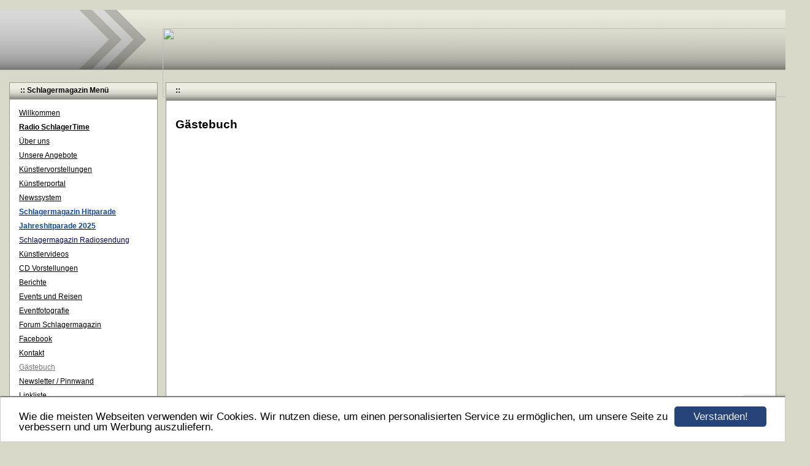

--- FILE ---
content_type: text/html; charset=UTF-8
request_url: https://www.schlagermagazin.info/guestbook.html?pagination%5Bguestbooks%5D%5B1218827%5D=5
body_size: 6461
content:
<!DOCTYPE HTML PUBLIC "-//W3C//DTD HTML 4.01 Transitional//EN" "http://www.w3.org/TR/html4/loose.dtd">
<html>
	<head>
		<script>var localizationContent = [];</script><link rel="stylesheet" type="text/css" href="/assets/css/jquery-ui-1.11.4.custom.min.css" />
<link rel="stylesheet" type="text/css" href="/css/froala_style.min.css" />
<link rel="stylesheet" type="text/css" href="/assets/css/font-awesome.min.css" />
<link rel="stylesheet" type="text/css" href="/assets/css/contentLayout.css" />
<script src="/assets/js/jquery-1.10.2.min.js"></script>
<script src="/assets/js/jquery.i18n.min.js"></script>
<script src="/assets/js/setLocalizations.js"></script>
<script src="/assets/js/jquery-ui-1.11.4.min.js"></script>
<script src="/js/owner_check.js"></script>
<script src="/assets/js/main_functions.js"></script>
<script src="/assets/js/cookieconsent.latest.min.js"></script>
<script type="text/javascript">
(function($, window, document, undefined) {
            $(document).ready(function() {
                  $('body').ownerCheck({
                        'url':   'https://admin.hpage.com/',
                        'token': '[base64]'
                  });
            });
        })(jQuery, window, document);
var referrer;

referrer = encodeURI(document.referrer);
if (typeof(referrer) == 'undefined')
referrer = encodeURI(top.document.referrer);

referrer = referrer.split('&').join('[and]');

document.write('<script src="/get_statistics.php?screen_width='+screen.width+'&screen_height='+screen.height+'&referrer='+referrer+'&request_uv_id=1561297307"><\/script>');
window.cookieconsent_options = {
            learnMore: 'Weitere Informationen',
            link: '',
            message: 'Wie die meisten Webseiten verwenden wir Cookies. Wir nutzen diese, um einen personalisierten Service zu ermöglichen, um unsere Seite zu verbessern und um Werbung auszuliefern.',
            dismiss: 'Verstanden!',
            theme: '/assets/css/cookie_consent/light-bottom.custom.css'
      };
</script><meta http-equiv="content-language" content="de"><title>Schlagermagazin Schweiz Da ist 100% Schlager drin</title>
<meta http-equiv="content-type" content="text/html; charset=UTF-8">
<meta name="keywords" content="Schlagermagazin, Musik, K&uuml;nstler,Eventfotografie, Schweiz,Berichte,Vorstellungen,Charts,Hitparade">
<meta name="description" content="Offizielle Homepage von Schlagermagazin Schweiz. Wir stellen K&uuml;nstler vor, mit eigener Hitparade und machen Werbung f&uuml;r Dein Event. Schlagermagazin Schweiz und Schlagermagazin Hitparade, Da ist 100% Schlager drin.">
<meta name="robots" content="index, follow">
<meta name="google-site-verification" content="oM7opRlwbhLTPffjl0hrgl7AnltCw59fjiPa8sipN6E">
<meta name="msvalidate.01" content="EA19B839D3277EC7044B12B9FACD75C4">
<link rel="stylesheet" href="/templates/media/0051/css/style.css" type="text/css">
<link rel="stylesheet" href="/main.css?p=def5020083d76a40ac66c06c1857d471c811ad37bbd4fada170fd94032f26f92dddce8ffb61a13624db16ae22a8847d612c5004b9fb38e497b217f00c63ac44abb6bbcb16e65f2911e43bb60f8ae9b775b4c92a7a110d9d12d1e0f" type="text/css">
<link rel="icon" href="https://file2.hpage.com/012188/27/bilder/favicon_schlagermagazin_071014.ico" type="image/x-icon">
<link rel="shortcut icon" href="https://file2.hpage.com/012188/27/bilder/favicon_schlagermagazin_071014.ico" type="image/x-icon">	</head>
	<body>

		<div class="wrapper">
			<div class="head">
				<div class="head_left"></div>
				<div class="head_right"><h1><a href="https://www.schlagermagazin.info/index.html"><img src="https://file2.hpage.com/012188/27/bilder/titelbild_schlagermagazin_hb_titel_schweiz.jpg" width="1055" height="112" border="0"></a></h1></div>
			</div>
			<div class="page">
				<div class="navigation">
					<div class="navigation_head">
						<h2>:: Schlagermagazin Menü</h2>
					</div>
					<ul>
						<li class="menu"><a target="_self" href="/willkommen.html">Willkommen</a></li><li class="menu"><a target="_blank" href="https://schlagertime.ch/"><span style="font-weight: bold">Radio SchlagerTime</span></a></li><li class="menu"><a target="_self" href="/ueber-uns.html">Über uns</a></li><li class="menu"><a target="_self" href="/unsere-angebote.html">Unsere Angebote</a></li><li class="menu"><a target="_self" href="/kuenstlervorstellungen.html">Künstlervorstellungen</a></li><li class="menu"><a target="_self" href="/kuenstlerportal.html">Künstlerportal</a></li><li class="menu"><a target="_self" href="/newssystem.html">Newssystem</a></li><li class="menu"><a target="_blank" href="http://www.schlagermagazinhitparade.com"><span style="font-size: 9pt; color: #0d47a1; font-weight: bold">Schlagermagazin Hitparade</span></a></li><li class="menu"><a target="_blank" href="/jahreshitparade-2025.html"><span style="font-size: 9pt; color: #0d47a1; font-weight: bold">Jahreshitparade 2025</span></a></li><li class="menu"><a target="_self" href="/schlagermagazin-radiosendung.html"><span style="color: #000754">Schlagermagazin Radiosendung</span></a></li><li class="menu"><a target="_self" href="/kuenstlervideos.html">Künstlervideos</a></li><li class="menu"><a target="_self" href="/cd-vorstellungen.html">CD Vorstellungen</a></li><li class="menu"><a target="_self" href="/berichte.html">Berichte</a></li><li class="menu"><a target="_self" href="/events-und-reisen.html">Events und Reisen</a></li><li class="menu"><a target="_self" href="/eventfotografie.html">Eventfotografie</a></li><li class="menu"><a target="_blank" href="http://schlagermagazinhitparade.forumprofi.de">Forum  Schlagermagazin</a></li><li class="menu"><a target="_blank" href="http://www.facebook.com/Schlagermagazin ">Facebook</a></li><li class="menu"><a target="_self" href="/kontakt.html">Kontakt</a></li><li class="menu active"><a target="_self" href="/guestbook.html">G&auml;stebuch</a></li><li class="menu"><a target="_self" href="/newsletter.html">Newsletter / Pinnwand</a></li><li class="menu"><a target="_self" href="/linkliste.html">Linkliste</a></li><li class="menu"><a target="_self" href="/impressum.html">Impressum</a></li><li class="menu"><a target="_self" href="/sitemap.html">Sitemap</a></li>					</ul>
				</div>
				<div class="content">
					<div class="content_headline">
						<h2>
							:: 						</h2>
					</div>
					<div class="content_text">
                        <p><div class="hpage_content_canvas" style="line-height:1.2;"><div class="hpage_content_layout column_start_start" data-layout="column_start_start" data-id="hpage_layout_elffyqvp" ><div class="hpage_content_block fr-view" data-block="rtf" data-id="hpage_block_rykiukf" ><h2 style="font-family: Arial; font-size: 14pt; color: #000000;">Gästebuch</h2><p class="gb_t1"><br></p><p style="text-align: center;"><img align="" alt="" height="189" src="https://file2.hpage.com/012188/27/bilder/schlagermagazin_-_schweiz-info.png" style="padding: 0px;" width="771" class="fr-fic fr-dii"></p><p>&nbsp;</p><p style="text-align: center;"><img align="" alt="" height="80" src="https://file2.hpage.com/012188/27/bilder/werbung_schlagermagazin.gif" style="padding: 0px;" width="400" class="fr-fic fr-dii"></p><p style="text-align: center;"><img align="" alt="" height="59" src="https://file2.hpage.com/012188/27/bilder/gaestebuch.gif" style="padding: 0px;" width="361" class="fr-fic fr-dii"></p><p style="text-align: center;"><span style="font-size:18px;"><span style="font-family: 'Arial Black';"><strong>Über einen Eintrag im Gästebuch würden wir uns freuen. Schlagermagazin&nbsp;</strong><strong style="color: rgb(34, 34, 34); font-family: Arial, Verdana, sans-serif;">Schweiz</strong><strong style="color: rgb(34, 34, 34); font-family: Arial, Verdana, sans-serif;">©</strong><strong style="color: rgb(34, 34, 34); font-family: Arial, Verdana, sans-serif;">&nbsp;</strong><strong style="color: rgb(34, 34, 34); font-family: Arial, Verdana, sans-serif;">-Team</strong></span></span></p><p style="text-align: center;"><span style="font-size:18px;"><span style='font-family: "Arial Black"; color: rgb(191, 54, 12);'><strong style="color: rgb(34, 34, 34); font-family: Arial, Verdana, sans-serif;">Unpassende Einträge werden nicht veröffentlicht und umgehend gelöscht, dies kann sogar bis zur strafrechtlichen Verfolgung führen, somit bitte zwei Mal überlegen was ins Gästebuch geschrieben wird.</strong></span></span></p><p><br></p><p><script>
  function add_smiley(smiley) {
      document.formular.yksuema3ajr.value += smiley;
      document.formular.yksuema3ajr.focus();

      return true;
  }

  (function ($, window, document, undefined) {
      window.add_html_to_editor = function (editor_instance, content, err_msg) {
          editor_instance.mode == 'wysiwyg' ? editor_instance.insertHtml(content) : alert(err_msg);
      }
  })(jQuery, window, document);
</script>

    <script>
        var onSubmit = function(token) {
            document.getElementById("newGuestbookForm").submit();
        };

        var onloadCallback = function() {
            grecaptcha.render('guestbookSubmitButton', {
                'sitekey' : '6LeewBkUAAAAAPJNw7akoUqTpsF74wKUCZne0Dim',
                'callback' : onSubmit
            });
        };
    </script>
    
<script>
  function resize_image(image) {
      var max_size = Math.round(document.getElementById('gb_table').offsetWidth);
      if (max_size < image.width) {
          var image_width = max_size - 25;

          image.style.width = image_width + "px";
      }

      return true;
  }
</script>


    <table width="100%" id="gb_table">
        <tr>
            <td width="100%">
                <p>
<form method="POST" name="formular" id="newGuestbookForm" action="/guestbook.html?pagination%5Bguestbooks%5D%5B1218827%5D=5">
    <table border="0" cellpadding="3" cellspacing="0" align="center">
        <colgroup>
            <col width="160">
            <col>
        </colgroup>

        <tr>
            <td class="gb_t1">
                Name:
            </td>
            <td class="gb_t1">
                <input type="text" name="ksdfsui443" id="guestbookName"
                       value="" style="width: 400px;"
                       required>
            </td>
        </tr>
        <tr>
            <td class="gb_t1">
                E-Mail:
            </td>
            <td>
                <input type="email" name="sdfksd44asdaf" id="guestbookEmail" pattern=".+@.+\..+"
                       value=""
                        placeholder="mail@example.com"
                       style="width: 400px;">

                    <span class="form_hint"
                          style="display: none;">Richtiges Format: mail@example.com</span>
            </td>
        </tr>
        <tr>
            <td class="gb_t1">
                Homepage:
            </td>
            <td>
                <input type="url" name="smrrt34amiot" id="guestbookWebsite"
                       value=""
                        placeholder="https://www.example.com/"
                       style="width: 400px;">

                    <span class="form_hint"
                          style="display: none;">Richtiges Format: https://www.example.com/</span>
            </td>
        </tr>
        <tr>
            <td class="gb_t1">
                Betreff:
            </td>
            <td>
                <input type="text" name="ooemsh94asdf94" id="guestbookSubject"
                       value=""
                       style="width: 400px;" required>
            </td>
        </tr>
        <tr>
            <td class="gb_t1" valign="top">
                Nachricht:
            </td>
            <td>
                              <textarea name="yksuema3ajx" id="guestbookMessage"
                                        style="width: 417px; height: 150px;"
                                        required></textarea>

                    <span class="form_hint"
                          style="display: none;">Maximal 3.000 Zeichen</span>
            </td>
        </tr>
        <tr>
            <td>&nbsp;</td>
            <td>
                <table width="200">
                    <tr>
                        <td><a href="#"
                               onclick="add_html_to_editor(CKEDITOR.instances.guestbookMessage, ':-)', 'Wenn der Editor im Quellcode-Modus ist, lassen sich keine Smileys einf&uuml;gen.'); return false"><img
                                    border="0" src="/assets/images/smilies/yellow/01.gif"></a></td>
                        <td><a href="#"
                               onclick="add_html_to_editor(CKEDITOR.instances.guestbookMessage, ':-|', 'Wenn der Editor im Quellcode-Modus ist, lassen sich keine Smileys einf&uuml;gen.'); return false"><img
                                    border="0" src="/assets/images/smilies/yellow/02.gif"></a></td>
                        <td><a href="#"
                               onclick="add_html_to_editor(CKEDITOR.instances.guestbookMessage, ':-(', 'Wenn der Editor im Quellcode-Modus ist, lassen sich keine Smileys einf&uuml;gen.'); return false"><img
                                    border="0" src="/assets/images/smilies/yellow/03.gif"></a></td>
                        <td><a href="#"
                               onclick="add_html_to_editor(CKEDITOR.instances.guestbookMessage, ':-D', 'Wenn der Editor im Quellcode-Modus ist, lassen sich keine Smileys einf&uuml;gen.'); return false"><img
                                    border="0" src="/assets/images/smilies/yellow/04.gif"></a></td>
                        <td><a href="#"
                               onclick="add_html_to_editor(CKEDITOR.instances.guestbookMessage, '8-)', 'Wenn der Editor im Quellcode-Modus ist, lassen sich keine Smileys einf&uuml;gen.'); return false"><img
                                    border="0" src="/assets/images/smilies/yellow/05.gif"></a></td>
                        <td><a href="#"
                               onclick="add_html_to_editor(CKEDITOR.instances.guestbookMessage, ';-)', 'Wenn der Editor im Quellcode-Modus ist, lassen sich keine Smileys einf&uuml;gen.'); return false"><img
                                    border="0" src="/assets/images/smilies/yellow/06.gif"></a></td>
                        <td><a href="#"
                               onclick="add_html_to_editor(CKEDITOR.instances.guestbookMessage, '8-o', 'Wenn der Editor im Quellcode-Modus ist, lassen sich keine Smileys einf&uuml;gen.'); return false"><img
                                    border="0" src="/assets/images/smilies/yellow/07.gif"></a></td>
                        <td><a href="#"
                               onclick="add_html_to_editor(CKEDITOR.instances.guestbookMessage, ':)', 'Wenn der Editor im Quellcode-Modus ist, lassen sich keine Smileys einf&uuml;gen.'); return false"><img
                                    border="0" src="/assets/images/smilies/yellow/08.gif"></a></td>
                        <td><a href="#"
                               onclick="add_html_to_editor(CKEDITOR.instances.guestbookMessage, ':-o', 'Wenn der Editor im Quellcode-Modus ist, lassen sich keine Smileys einf&uuml;gen.'); return false"><img
                                    border="0" src="/assets/images/smilies/yellow/09.gif"></a></td>
                        <td><a href="#"
                               onclick="add_html_to_editor(CKEDITOR.instances.guestbookMessage, '8-(', 'Wenn der Editor im Quellcode-Modus ist, lassen sich keine Smileys einf&uuml;gen.'); return false"><img
                                    border="0" src="/assets/images/smilies/yellow/10.gif"></a></td>
                    </tr>
                    <tr>
                        <td><a href="#"
                               onclick="add_html_to_editor(CKEDITOR.instances.guestbookMessage, '(-:', 'Wenn der Editor im Quellcode-Modus ist, lassen sich keine Smileys einf&uuml;gen.'); return false"><img
                                    border="0" src="/assets/images/smilies/yellow/11.gif"></a></td>
                        <td><a href="#"
                               onclick="add_html_to_editor(CKEDITOR.instances.guestbookMessage, '8-.', 'Wenn der Editor im Quellcode-Modus ist, lassen sich keine Smileys einf&uuml;gen.'); return false"><img
                                    border="0" src="/assets/images/smilies/yellow/12.gif"></a></td>
                        <td><a href="#"
                               onclick="add_html_to_editor(CKEDITOR.instances.guestbookMessage, ':-?', 'Wenn der Editor im Quellcode-Modus ist, lassen sich keine Smileys einf&uuml;gen.'); return false"><img
                                    border="0" src="/assets/images/smilies/yellow/13.gif"></a></td>
                        <td><a href="#"
                               onclick="add_html_to_editor(CKEDITOR.instances.guestbookMessage, ':-/', 'Wenn der Editor im Quellcode-Modus ist, lassen sich keine Smileys einf&uuml;gen.'); return false"><img
                                    border="0" src="/assets/images/smilies/yellow/14.gif"></a></td>
                        <td><a href="#"
                               onclick="add_html_to_editor(CKEDITOR.instances.guestbookMessage, '*-)', 'Wenn der Editor im Quellcode-Modus ist, lassen sich keine Smileys einf&uuml;gen.'); return false"><img
                                    border="0" src="/assets/images/smilies/yellow/15.gif"></a></td>
                        <td><a href="#"
                               onclick="add_html_to_editor(CKEDITOR.instances.guestbookMessage, ':-!', 'Wenn der Editor im Quellcode-Modus ist, lassen sich keine Smileys einf&uuml;gen.'); return false"><img
                                    border="0" src="/assets/images/smilies/yellow/16.gif"></a></td>
                        <td><a href="#"
                               onclick="add_html_to_editor(CKEDITOR.instances.guestbookMessage, ':-a', 'Wenn der Editor im Quellcode-Modus ist, lassen sich keine Smileys einf&uuml;gen.'); return false"><img
                                    border="0" src="/assets/images/smilies/yellow/17.gif"></a></td>
                        <td><a href="#"
                               onclick="add_html_to_editor(CKEDITOR.instances.guestbookMessage, ';-(', 'Wenn der Editor im Quellcode-Modus ist, lassen sich keine Smileys einf&uuml;gen.'); return false"><img
                                    border="0" src="/assets/images/smilies/yellow/18.gif"></a></td>
                        <td><a href="#"
                               onclick="add_html_to_editor(CKEDITOR.instances.guestbookMessage, ':-P', 'Wenn der Editor im Quellcode-Modus ist, lassen sich keine Smileys einf&uuml;gen.'); return false"><img
                                    border="0" src="/assets/images/smilies/yellow/19.gif"></a></td>
                        <td><a href="#"
                               onclick="add_html_to_editor(CKEDITOR.instances.guestbookMessage, '8-D', 'Wenn der Editor im Quellcode-Modus ist, lassen sich keine Smileys einf&uuml;gen.'); return false"><img
                                    border="0" src="/assets/images/smilies/yellow/20.gif"></a></td>
                    </tr>
                </table>
            </td>
        </tr>
        <tr>
            <td>&nbsp;</td>
            <td>
                <input style="margin-top:8px;" type="submit" id="guestbookSubmitButton"
                       value="Einf&uuml;gen"
                       onclick="javascript:document.getElementById('history_back').value='1';">
            </td>
        </tr>
    </table>

    
    <input type="hidden" name="history_back" id="history_back" value="0">
    <input type="hidden" name="act" value="send">
    <input type="hidden" name="action" id="action_form_send" value="1">
</form>
</p>

    <script src="https://www.google.com/recaptcha/api.js?onload=onloadCallback&render=explicit" async defer></script>
    
<script>
    function check_history_back() {
        if (document.getElementById('history_back').value == '1') {
            document.getElementById('history_back').value = '0';
            location.reload(true);
        }
    }

    window.setTimeout("check_history_back();", 10);
</script>

<script src="/assets/3rdparty/ckeditor4/ckeditor.js"></script>
<script>
    CKEDITOR.replace('guestbookMessage', {
        height: 180,
        // Add plugins providing functionality popular in BBCode environment.
        extraPlugins: 'bbcode,smiley,font,colorbutton',
        // Remove unused plugins.
        removePlugins: 'filebrowser,format,horizontalrule,pastetext,pastefromword,scayt,showborders,stylescombo,table,tabletools,wsc,fontawesome,find,googledocs,lightbox,floating-tools,floatingspace,youtube,spoiler,flash,mathjax,preview,lineheight,codemirror,locationmap,justify,smiley',
        // Remove unused buttons.
        removeButtons: 'Anchor,BGColor,Font,Strike,Subscript,Superscript,NumberedList,Blockquote',
        // Width and height are not supported in the BBCode format, so object resizing is disabled.
        disableObjectResizing: true,
        // Define font sizes in percent values.
        fontSize_sizes: "30/30%;50/50%;100/100%;120/120%;150/150%;200/200%;300/300%",
        // Strip CKEditor smileys to those commonly used in BBCode.
        smiley_images: [
            'regular_smile.png', 'sad_smile.png', 'wink_smile.png', 'teeth_smile.png', 'tongue_smile.png',
            'embarrassed_smile.png', 'omg_smile.png', 'whatchutalkingabout_smile.png', 'angel_smile.png',
            'shades_smile.png', 'cry_smile.png', 'kiss.png'
        ],
        smiley_descriptions: [
            'smiley', 'sad', 'wink', 'laugh', 'cheeky', 'blush', 'surprise',
            'indecision', 'angel', 'cool', 'crying', 'kiss'
        ]
    });
</script>
                    <div align="left" class="gb_t1"
                         style="margin: auto; margin-top: 25px; width: 100%;">
                        Aktuell sind 20 Eintr&auml;ge verf&uuml;gbar.                    </div>

                                            <p>&lt;
                                <a href="/guestbook.html?pagination[guestbooks][1218827]=0">1</a> <b>2</b> <a href="/guestbook.html?pagination[guestbooks][1218827]=10">3</a> <a href="/guestbook.html?pagination[guestbooks][1218827]=15">4</a>                                 &gt;</p>
                                            <br/>
                    
                    <table width="100%" align="center">
                        <tr>
                            <td class="gb_t1">
                                <b>Ruth Fahner  hat am 13.05.2014 11:13:36 geschrieben                                    :</b>
                            </td>
                        </tr>
                        <tr>
                            <td>
                                <hr>
                            </td>
                        </tr>
                        <tr>
                            <td class="gb_t1">
                                <b>G&auml;stebuch</b>
                            </td>
                        </tr>
                        <tr>
                            <td class="gb_t1"><img style="max-width: 100%; width: expression((document.getElementById('gb_table').offsetWidth) < this.width ? ((document.getElementById('gb_table').offsetWidth) - 25): true);" onload="javascript:resize_image(this);" src="http://www.npage.de/sprachen/de/images/icons/gelb_01.gif" height="15" > Ich finde Schlager Toll ,wenn du unten bist stellen sie dich wieder auf die Beine und der Tag sieht wieder besser aus . Schön das es sie gibt die Musik .Liebe Grüsse an alle Künstler und viel Erfolg .</td>
                        </tr>
                        <tr>
                            <td>&nbsp;</td>
                        </tr>
                                            </table><br/>
                    
                    <table width="100%" align="center">
                        <tr>
                            <td class="gb_t1">
                                <b>Nadelhüpfer (<a target="_blank" href="http://www.nadelhuepfer.de.to" rel="nofollow">Homepage</a>) hat am 25.04.2014 13:50:21 geschrieben                                    :</b>
                            </td>
                        </tr>
                        <tr>
                            <td>
                                <hr>
                            </td>
                        </tr>
                        <tr>
                            <td class="gb_t1">
                                <b>viel Gl&uuml;ck</b>
                            </td>
                        </tr>
                        <tr>
                            <td class="gb_t1">_$$$$$_______________________________$$$$$<br>__$$$$$$$$*_____ ________________,,$$$$$$$$*<br>___$$$$$$$$$$,,_______________, ,$$$$$$$$$$*<br>____$$$$$$$$$$$$__ ._____.___$$$$$$$$$$$$<br>____$$$$$$$$$$$$$,_`.____.`_,,$$$$ $$$$$$$$$<br>____$$$$$$$$$$$$$$,, `.__,`_$$$$$$$$$$$$$$$<br>____$$$$$$$$$$$$$$$$.@:.$$$$$$$$$$ $$$$$$<br>______***$$$$$$$$$$$@@$$$$$$$$$$$****<br>__________,,, __*$$$$$$@.$$$$$$,,,,,,<br>_____,,$$$$$$$$$$$$$* @ *$$$$$$$$$$$$,,,<br>____*$$$$$$$$$$$$$*_@@_*$$$$$$$$$$$$$<br>___ ,,*$$$$$$$$$$$$$__.@.__*$$$$$$$$$$$$$,,<br>_,,*___*$$$$$$$$$$$ ___*___*$$$$$$$$$$**`,,<br>*____,,*$$$$$$$$$$_________$$$$$$$$$$**,,<br>______ ,*$*$,$$**`___________`**`$$,$*$**,,<br>____,;`*___`_.*______ ____________*___ `*,,<br><br>Bin nur mal durch Dein Gästebuch geflattert,<br>ist aber nichts passiert,<br>ehrlich!!!<br>Lass’ aber ganz liebe Grüße da und<br>wünsch viel Glück beim Award!!!</td>
                        </tr>
                        <tr>
                            <td>&nbsp;</td>
                        </tr>
                                            </table><br/>
                    
                    <table width="100%" align="center">
                        <tr>
                            <td class="gb_t1">
                                <b>Hobbykünstler (<a target="_blank" href="http://www.hobbykuenstler.npage.de" rel="nofollow">Homepage</a>) hat am 25.04.2014 11:21:46 geschrieben                                    :</b>
                            </td>
                        </tr>
                        <tr>
                            <td>
                                <hr>
                            </td>
                        </tr>
                        <tr>
                            <td class="gb_t1">
                                <b>Viel Erfolg</b>
                            </td>
                        </tr>
                        <tr>
                            <td class="gb_t1">Herzlichen Glückwunsch zu dieser tollen HP, ich wünsche Euch allen immer Erfolg und beste Gesundheit.<br>Liebe Grüße aus dem schönen Frauenstein im Erzgebirge</td>
                        </tr>
                        <tr>
                            <td>&nbsp;</td>
                        </tr>
                                            </table><br/>
                    
                    <table width="100%" align="center">
                        <tr>
                            <td class="gb_t1">
                                <b>Herby´s private Homepage (<a target="_blank" href="http://herbysoft4.npage.de/" rel="nofollow">Homepage</a>) hat am 25.04.2014 08:20:16 geschrieben                                    :</b>
                            </td>
                        </tr>
                        <tr>
                            <td>
                                <hr>
                            </td>
                        </tr>
                        <tr>
                            <td class="gb_t1">
                                <b>Award</b>
                            </td>
                        </tr>
                        <tr>
                            <td class="gb_t1">Hi,<br>interessante HP.<br>Für den Award wünschen wir viel Glück und wir würden uns über einen Gegenbesuch mit Gästebuch Eintrag freuen.<br>Viele Grüße und ein schönes Wochenende.<br>Herby, Babs und Rico aus dem Burgenlandkreis.<br><img style="max-width: 100%; width: expression((document.getElementById('gb_table').offsetWidth) < this.width ? ((document.getElementById('gb_table').offsetWidth) - 25): true);" onload="javascript:resize_image(this);" src= http://file1.npage.de/002860/46/bilder/gb_las_vegas.jpg></td>
                        </tr>
                        <tr>
                            <td>&nbsp;</td>
                        </tr>
                                            </table><br/>
                    
                    <table width="100%" align="center">
                        <tr>
                            <td class="gb_t1">
                                <b>Manfred (<a target="_blank" href="http://fotograf.de.to" rel="nofollow">Homepage</a>) hat am 25.04.2014 05:13:50 geschrieben                                    :</b>
                            </td>
                        </tr>
                        <tr>
                            <td>
                                <hr>
                            </td>
                        </tr>
                        <tr>
                            <td class="gb_t1">
                                <b>viel Gl&uuml;ck beim Award</b>
                            </td>
                        </tr>
                        <tr>
                            <td class="gb_t1"><a rel="nofollow" target="blank" href="http://fotograf1.npage.de"><img style="max-width: 100%; width: expression((document.getElementById('gb_table').offsetWidth) < this.width ? ((document.getElementById('gb_table').offsetWidth) - 25): true);" onload="javascript:resize_image(this);" src="http://file1.npage.de/000559/23/bilder/ngab.jpg"></a></td>
                        </tr>
                        <tr>
                            <td>&nbsp;</td>
                        </tr>
                                            </table><br/>
                                            <p>&lt;
                                <a href="/guestbook.html?pagination[guestbooks][1218827]=0">1</a> <b>2</b> <a href="/guestbook.html?pagination[guestbooks][1218827]=10">3</a> <a href="/guestbook.html?pagination[guestbooks][1218827]=15">4</a>                                 &gt;</p>
                                    </td>
        </tr>
    </table>

    <script>
        document.getElementById('action_form_send').name = 'action2';
    </script>

</p></div><style></style></div><style>.hpage_content_canvas p { margin-top:1em;margin-bottom:1em; } </style></div><p><a href="#top">Nach oben</a></p></p>
					</div>
				</div>
			</div>
		</div>
		</body>
</html>


--- FILE ---
content_type: text/html; charset=utf-8
request_url: https://www.google.com/recaptcha/api2/anchor?ar=1&k=6LeewBkUAAAAAPJNw7akoUqTpsF74wKUCZne0Dim&co=aHR0cHM6Ly93d3cuc2NobGFnZXJtYWdhemluLmluZm86NDQz&hl=en&v=PoyoqOPhxBO7pBk68S4YbpHZ&size=invisible&anchor-ms=20000&execute-ms=30000&cb=qqtwavdb7960
body_size: 49422
content:
<!DOCTYPE HTML><html dir="ltr" lang="en"><head><meta http-equiv="Content-Type" content="text/html; charset=UTF-8">
<meta http-equiv="X-UA-Compatible" content="IE=edge">
<title>reCAPTCHA</title>
<style type="text/css">
/* cyrillic-ext */
@font-face {
  font-family: 'Roboto';
  font-style: normal;
  font-weight: 400;
  font-stretch: 100%;
  src: url(//fonts.gstatic.com/s/roboto/v48/KFO7CnqEu92Fr1ME7kSn66aGLdTylUAMa3GUBHMdazTgWw.woff2) format('woff2');
  unicode-range: U+0460-052F, U+1C80-1C8A, U+20B4, U+2DE0-2DFF, U+A640-A69F, U+FE2E-FE2F;
}
/* cyrillic */
@font-face {
  font-family: 'Roboto';
  font-style: normal;
  font-weight: 400;
  font-stretch: 100%;
  src: url(//fonts.gstatic.com/s/roboto/v48/KFO7CnqEu92Fr1ME7kSn66aGLdTylUAMa3iUBHMdazTgWw.woff2) format('woff2');
  unicode-range: U+0301, U+0400-045F, U+0490-0491, U+04B0-04B1, U+2116;
}
/* greek-ext */
@font-face {
  font-family: 'Roboto';
  font-style: normal;
  font-weight: 400;
  font-stretch: 100%;
  src: url(//fonts.gstatic.com/s/roboto/v48/KFO7CnqEu92Fr1ME7kSn66aGLdTylUAMa3CUBHMdazTgWw.woff2) format('woff2');
  unicode-range: U+1F00-1FFF;
}
/* greek */
@font-face {
  font-family: 'Roboto';
  font-style: normal;
  font-weight: 400;
  font-stretch: 100%;
  src: url(//fonts.gstatic.com/s/roboto/v48/KFO7CnqEu92Fr1ME7kSn66aGLdTylUAMa3-UBHMdazTgWw.woff2) format('woff2');
  unicode-range: U+0370-0377, U+037A-037F, U+0384-038A, U+038C, U+038E-03A1, U+03A3-03FF;
}
/* math */
@font-face {
  font-family: 'Roboto';
  font-style: normal;
  font-weight: 400;
  font-stretch: 100%;
  src: url(//fonts.gstatic.com/s/roboto/v48/KFO7CnqEu92Fr1ME7kSn66aGLdTylUAMawCUBHMdazTgWw.woff2) format('woff2');
  unicode-range: U+0302-0303, U+0305, U+0307-0308, U+0310, U+0312, U+0315, U+031A, U+0326-0327, U+032C, U+032F-0330, U+0332-0333, U+0338, U+033A, U+0346, U+034D, U+0391-03A1, U+03A3-03A9, U+03B1-03C9, U+03D1, U+03D5-03D6, U+03F0-03F1, U+03F4-03F5, U+2016-2017, U+2034-2038, U+203C, U+2040, U+2043, U+2047, U+2050, U+2057, U+205F, U+2070-2071, U+2074-208E, U+2090-209C, U+20D0-20DC, U+20E1, U+20E5-20EF, U+2100-2112, U+2114-2115, U+2117-2121, U+2123-214F, U+2190, U+2192, U+2194-21AE, U+21B0-21E5, U+21F1-21F2, U+21F4-2211, U+2213-2214, U+2216-22FF, U+2308-230B, U+2310, U+2319, U+231C-2321, U+2336-237A, U+237C, U+2395, U+239B-23B7, U+23D0, U+23DC-23E1, U+2474-2475, U+25AF, U+25B3, U+25B7, U+25BD, U+25C1, U+25CA, U+25CC, U+25FB, U+266D-266F, U+27C0-27FF, U+2900-2AFF, U+2B0E-2B11, U+2B30-2B4C, U+2BFE, U+3030, U+FF5B, U+FF5D, U+1D400-1D7FF, U+1EE00-1EEFF;
}
/* symbols */
@font-face {
  font-family: 'Roboto';
  font-style: normal;
  font-weight: 400;
  font-stretch: 100%;
  src: url(//fonts.gstatic.com/s/roboto/v48/KFO7CnqEu92Fr1ME7kSn66aGLdTylUAMaxKUBHMdazTgWw.woff2) format('woff2');
  unicode-range: U+0001-000C, U+000E-001F, U+007F-009F, U+20DD-20E0, U+20E2-20E4, U+2150-218F, U+2190, U+2192, U+2194-2199, U+21AF, U+21E6-21F0, U+21F3, U+2218-2219, U+2299, U+22C4-22C6, U+2300-243F, U+2440-244A, U+2460-24FF, U+25A0-27BF, U+2800-28FF, U+2921-2922, U+2981, U+29BF, U+29EB, U+2B00-2BFF, U+4DC0-4DFF, U+FFF9-FFFB, U+10140-1018E, U+10190-1019C, U+101A0, U+101D0-101FD, U+102E0-102FB, U+10E60-10E7E, U+1D2C0-1D2D3, U+1D2E0-1D37F, U+1F000-1F0FF, U+1F100-1F1AD, U+1F1E6-1F1FF, U+1F30D-1F30F, U+1F315, U+1F31C, U+1F31E, U+1F320-1F32C, U+1F336, U+1F378, U+1F37D, U+1F382, U+1F393-1F39F, U+1F3A7-1F3A8, U+1F3AC-1F3AF, U+1F3C2, U+1F3C4-1F3C6, U+1F3CA-1F3CE, U+1F3D4-1F3E0, U+1F3ED, U+1F3F1-1F3F3, U+1F3F5-1F3F7, U+1F408, U+1F415, U+1F41F, U+1F426, U+1F43F, U+1F441-1F442, U+1F444, U+1F446-1F449, U+1F44C-1F44E, U+1F453, U+1F46A, U+1F47D, U+1F4A3, U+1F4B0, U+1F4B3, U+1F4B9, U+1F4BB, U+1F4BF, U+1F4C8-1F4CB, U+1F4D6, U+1F4DA, U+1F4DF, U+1F4E3-1F4E6, U+1F4EA-1F4ED, U+1F4F7, U+1F4F9-1F4FB, U+1F4FD-1F4FE, U+1F503, U+1F507-1F50B, U+1F50D, U+1F512-1F513, U+1F53E-1F54A, U+1F54F-1F5FA, U+1F610, U+1F650-1F67F, U+1F687, U+1F68D, U+1F691, U+1F694, U+1F698, U+1F6AD, U+1F6B2, U+1F6B9-1F6BA, U+1F6BC, U+1F6C6-1F6CF, U+1F6D3-1F6D7, U+1F6E0-1F6EA, U+1F6F0-1F6F3, U+1F6F7-1F6FC, U+1F700-1F7FF, U+1F800-1F80B, U+1F810-1F847, U+1F850-1F859, U+1F860-1F887, U+1F890-1F8AD, U+1F8B0-1F8BB, U+1F8C0-1F8C1, U+1F900-1F90B, U+1F93B, U+1F946, U+1F984, U+1F996, U+1F9E9, U+1FA00-1FA6F, U+1FA70-1FA7C, U+1FA80-1FA89, U+1FA8F-1FAC6, U+1FACE-1FADC, U+1FADF-1FAE9, U+1FAF0-1FAF8, U+1FB00-1FBFF;
}
/* vietnamese */
@font-face {
  font-family: 'Roboto';
  font-style: normal;
  font-weight: 400;
  font-stretch: 100%;
  src: url(//fonts.gstatic.com/s/roboto/v48/KFO7CnqEu92Fr1ME7kSn66aGLdTylUAMa3OUBHMdazTgWw.woff2) format('woff2');
  unicode-range: U+0102-0103, U+0110-0111, U+0128-0129, U+0168-0169, U+01A0-01A1, U+01AF-01B0, U+0300-0301, U+0303-0304, U+0308-0309, U+0323, U+0329, U+1EA0-1EF9, U+20AB;
}
/* latin-ext */
@font-face {
  font-family: 'Roboto';
  font-style: normal;
  font-weight: 400;
  font-stretch: 100%;
  src: url(//fonts.gstatic.com/s/roboto/v48/KFO7CnqEu92Fr1ME7kSn66aGLdTylUAMa3KUBHMdazTgWw.woff2) format('woff2');
  unicode-range: U+0100-02BA, U+02BD-02C5, U+02C7-02CC, U+02CE-02D7, U+02DD-02FF, U+0304, U+0308, U+0329, U+1D00-1DBF, U+1E00-1E9F, U+1EF2-1EFF, U+2020, U+20A0-20AB, U+20AD-20C0, U+2113, U+2C60-2C7F, U+A720-A7FF;
}
/* latin */
@font-face {
  font-family: 'Roboto';
  font-style: normal;
  font-weight: 400;
  font-stretch: 100%;
  src: url(//fonts.gstatic.com/s/roboto/v48/KFO7CnqEu92Fr1ME7kSn66aGLdTylUAMa3yUBHMdazQ.woff2) format('woff2');
  unicode-range: U+0000-00FF, U+0131, U+0152-0153, U+02BB-02BC, U+02C6, U+02DA, U+02DC, U+0304, U+0308, U+0329, U+2000-206F, U+20AC, U+2122, U+2191, U+2193, U+2212, U+2215, U+FEFF, U+FFFD;
}
/* cyrillic-ext */
@font-face {
  font-family: 'Roboto';
  font-style: normal;
  font-weight: 500;
  font-stretch: 100%;
  src: url(//fonts.gstatic.com/s/roboto/v48/KFO7CnqEu92Fr1ME7kSn66aGLdTylUAMa3GUBHMdazTgWw.woff2) format('woff2');
  unicode-range: U+0460-052F, U+1C80-1C8A, U+20B4, U+2DE0-2DFF, U+A640-A69F, U+FE2E-FE2F;
}
/* cyrillic */
@font-face {
  font-family: 'Roboto';
  font-style: normal;
  font-weight: 500;
  font-stretch: 100%;
  src: url(//fonts.gstatic.com/s/roboto/v48/KFO7CnqEu92Fr1ME7kSn66aGLdTylUAMa3iUBHMdazTgWw.woff2) format('woff2');
  unicode-range: U+0301, U+0400-045F, U+0490-0491, U+04B0-04B1, U+2116;
}
/* greek-ext */
@font-face {
  font-family: 'Roboto';
  font-style: normal;
  font-weight: 500;
  font-stretch: 100%;
  src: url(//fonts.gstatic.com/s/roboto/v48/KFO7CnqEu92Fr1ME7kSn66aGLdTylUAMa3CUBHMdazTgWw.woff2) format('woff2');
  unicode-range: U+1F00-1FFF;
}
/* greek */
@font-face {
  font-family: 'Roboto';
  font-style: normal;
  font-weight: 500;
  font-stretch: 100%;
  src: url(//fonts.gstatic.com/s/roboto/v48/KFO7CnqEu92Fr1ME7kSn66aGLdTylUAMa3-UBHMdazTgWw.woff2) format('woff2');
  unicode-range: U+0370-0377, U+037A-037F, U+0384-038A, U+038C, U+038E-03A1, U+03A3-03FF;
}
/* math */
@font-face {
  font-family: 'Roboto';
  font-style: normal;
  font-weight: 500;
  font-stretch: 100%;
  src: url(//fonts.gstatic.com/s/roboto/v48/KFO7CnqEu92Fr1ME7kSn66aGLdTylUAMawCUBHMdazTgWw.woff2) format('woff2');
  unicode-range: U+0302-0303, U+0305, U+0307-0308, U+0310, U+0312, U+0315, U+031A, U+0326-0327, U+032C, U+032F-0330, U+0332-0333, U+0338, U+033A, U+0346, U+034D, U+0391-03A1, U+03A3-03A9, U+03B1-03C9, U+03D1, U+03D5-03D6, U+03F0-03F1, U+03F4-03F5, U+2016-2017, U+2034-2038, U+203C, U+2040, U+2043, U+2047, U+2050, U+2057, U+205F, U+2070-2071, U+2074-208E, U+2090-209C, U+20D0-20DC, U+20E1, U+20E5-20EF, U+2100-2112, U+2114-2115, U+2117-2121, U+2123-214F, U+2190, U+2192, U+2194-21AE, U+21B0-21E5, U+21F1-21F2, U+21F4-2211, U+2213-2214, U+2216-22FF, U+2308-230B, U+2310, U+2319, U+231C-2321, U+2336-237A, U+237C, U+2395, U+239B-23B7, U+23D0, U+23DC-23E1, U+2474-2475, U+25AF, U+25B3, U+25B7, U+25BD, U+25C1, U+25CA, U+25CC, U+25FB, U+266D-266F, U+27C0-27FF, U+2900-2AFF, U+2B0E-2B11, U+2B30-2B4C, U+2BFE, U+3030, U+FF5B, U+FF5D, U+1D400-1D7FF, U+1EE00-1EEFF;
}
/* symbols */
@font-face {
  font-family: 'Roboto';
  font-style: normal;
  font-weight: 500;
  font-stretch: 100%;
  src: url(//fonts.gstatic.com/s/roboto/v48/KFO7CnqEu92Fr1ME7kSn66aGLdTylUAMaxKUBHMdazTgWw.woff2) format('woff2');
  unicode-range: U+0001-000C, U+000E-001F, U+007F-009F, U+20DD-20E0, U+20E2-20E4, U+2150-218F, U+2190, U+2192, U+2194-2199, U+21AF, U+21E6-21F0, U+21F3, U+2218-2219, U+2299, U+22C4-22C6, U+2300-243F, U+2440-244A, U+2460-24FF, U+25A0-27BF, U+2800-28FF, U+2921-2922, U+2981, U+29BF, U+29EB, U+2B00-2BFF, U+4DC0-4DFF, U+FFF9-FFFB, U+10140-1018E, U+10190-1019C, U+101A0, U+101D0-101FD, U+102E0-102FB, U+10E60-10E7E, U+1D2C0-1D2D3, U+1D2E0-1D37F, U+1F000-1F0FF, U+1F100-1F1AD, U+1F1E6-1F1FF, U+1F30D-1F30F, U+1F315, U+1F31C, U+1F31E, U+1F320-1F32C, U+1F336, U+1F378, U+1F37D, U+1F382, U+1F393-1F39F, U+1F3A7-1F3A8, U+1F3AC-1F3AF, U+1F3C2, U+1F3C4-1F3C6, U+1F3CA-1F3CE, U+1F3D4-1F3E0, U+1F3ED, U+1F3F1-1F3F3, U+1F3F5-1F3F7, U+1F408, U+1F415, U+1F41F, U+1F426, U+1F43F, U+1F441-1F442, U+1F444, U+1F446-1F449, U+1F44C-1F44E, U+1F453, U+1F46A, U+1F47D, U+1F4A3, U+1F4B0, U+1F4B3, U+1F4B9, U+1F4BB, U+1F4BF, U+1F4C8-1F4CB, U+1F4D6, U+1F4DA, U+1F4DF, U+1F4E3-1F4E6, U+1F4EA-1F4ED, U+1F4F7, U+1F4F9-1F4FB, U+1F4FD-1F4FE, U+1F503, U+1F507-1F50B, U+1F50D, U+1F512-1F513, U+1F53E-1F54A, U+1F54F-1F5FA, U+1F610, U+1F650-1F67F, U+1F687, U+1F68D, U+1F691, U+1F694, U+1F698, U+1F6AD, U+1F6B2, U+1F6B9-1F6BA, U+1F6BC, U+1F6C6-1F6CF, U+1F6D3-1F6D7, U+1F6E0-1F6EA, U+1F6F0-1F6F3, U+1F6F7-1F6FC, U+1F700-1F7FF, U+1F800-1F80B, U+1F810-1F847, U+1F850-1F859, U+1F860-1F887, U+1F890-1F8AD, U+1F8B0-1F8BB, U+1F8C0-1F8C1, U+1F900-1F90B, U+1F93B, U+1F946, U+1F984, U+1F996, U+1F9E9, U+1FA00-1FA6F, U+1FA70-1FA7C, U+1FA80-1FA89, U+1FA8F-1FAC6, U+1FACE-1FADC, U+1FADF-1FAE9, U+1FAF0-1FAF8, U+1FB00-1FBFF;
}
/* vietnamese */
@font-face {
  font-family: 'Roboto';
  font-style: normal;
  font-weight: 500;
  font-stretch: 100%;
  src: url(//fonts.gstatic.com/s/roboto/v48/KFO7CnqEu92Fr1ME7kSn66aGLdTylUAMa3OUBHMdazTgWw.woff2) format('woff2');
  unicode-range: U+0102-0103, U+0110-0111, U+0128-0129, U+0168-0169, U+01A0-01A1, U+01AF-01B0, U+0300-0301, U+0303-0304, U+0308-0309, U+0323, U+0329, U+1EA0-1EF9, U+20AB;
}
/* latin-ext */
@font-face {
  font-family: 'Roboto';
  font-style: normal;
  font-weight: 500;
  font-stretch: 100%;
  src: url(//fonts.gstatic.com/s/roboto/v48/KFO7CnqEu92Fr1ME7kSn66aGLdTylUAMa3KUBHMdazTgWw.woff2) format('woff2');
  unicode-range: U+0100-02BA, U+02BD-02C5, U+02C7-02CC, U+02CE-02D7, U+02DD-02FF, U+0304, U+0308, U+0329, U+1D00-1DBF, U+1E00-1E9F, U+1EF2-1EFF, U+2020, U+20A0-20AB, U+20AD-20C0, U+2113, U+2C60-2C7F, U+A720-A7FF;
}
/* latin */
@font-face {
  font-family: 'Roboto';
  font-style: normal;
  font-weight: 500;
  font-stretch: 100%;
  src: url(//fonts.gstatic.com/s/roboto/v48/KFO7CnqEu92Fr1ME7kSn66aGLdTylUAMa3yUBHMdazQ.woff2) format('woff2');
  unicode-range: U+0000-00FF, U+0131, U+0152-0153, U+02BB-02BC, U+02C6, U+02DA, U+02DC, U+0304, U+0308, U+0329, U+2000-206F, U+20AC, U+2122, U+2191, U+2193, U+2212, U+2215, U+FEFF, U+FFFD;
}
/* cyrillic-ext */
@font-face {
  font-family: 'Roboto';
  font-style: normal;
  font-weight: 900;
  font-stretch: 100%;
  src: url(//fonts.gstatic.com/s/roboto/v48/KFO7CnqEu92Fr1ME7kSn66aGLdTylUAMa3GUBHMdazTgWw.woff2) format('woff2');
  unicode-range: U+0460-052F, U+1C80-1C8A, U+20B4, U+2DE0-2DFF, U+A640-A69F, U+FE2E-FE2F;
}
/* cyrillic */
@font-face {
  font-family: 'Roboto';
  font-style: normal;
  font-weight: 900;
  font-stretch: 100%;
  src: url(//fonts.gstatic.com/s/roboto/v48/KFO7CnqEu92Fr1ME7kSn66aGLdTylUAMa3iUBHMdazTgWw.woff2) format('woff2');
  unicode-range: U+0301, U+0400-045F, U+0490-0491, U+04B0-04B1, U+2116;
}
/* greek-ext */
@font-face {
  font-family: 'Roboto';
  font-style: normal;
  font-weight: 900;
  font-stretch: 100%;
  src: url(//fonts.gstatic.com/s/roboto/v48/KFO7CnqEu92Fr1ME7kSn66aGLdTylUAMa3CUBHMdazTgWw.woff2) format('woff2');
  unicode-range: U+1F00-1FFF;
}
/* greek */
@font-face {
  font-family: 'Roboto';
  font-style: normal;
  font-weight: 900;
  font-stretch: 100%;
  src: url(//fonts.gstatic.com/s/roboto/v48/KFO7CnqEu92Fr1ME7kSn66aGLdTylUAMa3-UBHMdazTgWw.woff2) format('woff2');
  unicode-range: U+0370-0377, U+037A-037F, U+0384-038A, U+038C, U+038E-03A1, U+03A3-03FF;
}
/* math */
@font-face {
  font-family: 'Roboto';
  font-style: normal;
  font-weight: 900;
  font-stretch: 100%;
  src: url(//fonts.gstatic.com/s/roboto/v48/KFO7CnqEu92Fr1ME7kSn66aGLdTylUAMawCUBHMdazTgWw.woff2) format('woff2');
  unicode-range: U+0302-0303, U+0305, U+0307-0308, U+0310, U+0312, U+0315, U+031A, U+0326-0327, U+032C, U+032F-0330, U+0332-0333, U+0338, U+033A, U+0346, U+034D, U+0391-03A1, U+03A3-03A9, U+03B1-03C9, U+03D1, U+03D5-03D6, U+03F0-03F1, U+03F4-03F5, U+2016-2017, U+2034-2038, U+203C, U+2040, U+2043, U+2047, U+2050, U+2057, U+205F, U+2070-2071, U+2074-208E, U+2090-209C, U+20D0-20DC, U+20E1, U+20E5-20EF, U+2100-2112, U+2114-2115, U+2117-2121, U+2123-214F, U+2190, U+2192, U+2194-21AE, U+21B0-21E5, U+21F1-21F2, U+21F4-2211, U+2213-2214, U+2216-22FF, U+2308-230B, U+2310, U+2319, U+231C-2321, U+2336-237A, U+237C, U+2395, U+239B-23B7, U+23D0, U+23DC-23E1, U+2474-2475, U+25AF, U+25B3, U+25B7, U+25BD, U+25C1, U+25CA, U+25CC, U+25FB, U+266D-266F, U+27C0-27FF, U+2900-2AFF, U+2B0E-2B11, U+2B30-2B4C, U+2BFE, U+3030, U+FF5B, U+FF5D, U+1D400-1D7FF, U+1EE00-1EEFF;
}
/* symbols */
@font-face {
  font-family: 'Roboto';
  font-style: normal;
  font-weight: 900;
  font-stretch: 100%;
  src: url(//fonts.gstatic.com/s/roboto/v48/KFO7CnqEu92Fr1ME7kSn66aGLdTylUAMaxKUBHMdazTgWw.woff2) format('woff2');
  unicode-range: U+0001-000C, U+000E-001F, U+007F-009F, U+20DD-20E0, U+20E2-20E4, U+2150-218F, U+2190, U+2192, U+2194-2199, U+21AF, U+21E6-21F0, U+21F3, U+2218-2219, U+2299, U+22C4-22C6, U+2300-243F, U+2440-244A, U+2460-24FF, U+25A0-27BF, U+2800-28FF, U+2921-2922, U+2981, U+29BF, U+29EB, U+2B00-2BFF, U+4DC0-4DFF, U+FFF9-FFFB, U+10140-1018E, U+10190-1019C, U+101A0, U+101D0-101FD, U+102E0-102FB, U+10E60-10E7E, U+1D2C0-1D2D3, U+1D2E0-1D37F, U+1F000-1F0FF, U+1F100-1F1AD, U+1F1E6-1F1FF, U+1F30D-1F30F, U+1F315, U+1F31C, U+1F31E, U+1F320-1F32C, U+1F336, U+1F378, U+1F37D, U+1F382, U+1F393-1F39F, U+1F3A7-1F3A8, U+1F3AC-1F3AF, U+1F3C2, U+1F3C4-1F3C6, U+1F3CA-1F3CE, U+1F3D4-1F3E0, U+1F3ED, U+1F3F1-1F3F3, U+1F3F5-1F3F7, U+1F408, U+1F415, U+1F41F, U+1F426, U+1F43F, U+1F441-1F442, U+1F444, U+1F446-1F449, U+1F44C-1F44E, U+1F453, U+1F46A, U+1F47D, U+1F4A3, U+1F4B0, U+1F4B3, U+1F4B9, U+1F4BB, U+1F4BF, U+1F4C8-1F4CB, U+1F4D6, U+1F4DA, U+1F4DF, U+1F4E3-1F4E6, U+1F4EA-1F4ED, U+1F4F7, U+1F4F9-1F4FB, U+1F4FD-1F4FE, U+1F503, U+1F507-1F50B, U+1F50D, U+1F512-1F513, U+1F53E-1F54A, U+1F54F-1F5FA, U+1F610, U+1F650-1F67F, U+1F687, U+1F68D, U+1F691, U+1F694, U+1F698, U+1F6AD, U+1F6B2, U+1F6B9-1F6BA, U+1F6BC, U+1F6C6-1F6CF, U+1F6D3-1F6D7, U+1F6E0-1F6EA, U+1F6F0-1F6F3, U+1F6F7-1F6FC, U+1F700-1F7FF, U+1F800-1F80B, U+1F810-1F847, U+1F850-1F859, U+1F860-1F887, U+1F890-1F8AD, U+1F8B0-1F8BB, U+1F8C0-1F8C1, U+1F900-1F90B, U+1F93B, U+1F946, U+1F984, U+1F996, U+1F9E9, U+1FA00-1FA6F, U+1FA70-1FA7C, U+1FA80-1FA89, U+1FA8F-1FAC6, U+1FACE-1FADC, U+1FADF-1FAE9, U+1FAF0-1FAF8, U+1FB00-1FBFF;
}
/* vietnamese */
@font-face {
  font-family: 'Roboto';
  font-style: normal;
  font-weight: 900;
  font-stretch: 100%;
  src: url(//fonts.gstatic.com/s/roboto/v48/KFO7CnqEu92Fr1ME7kSn66aGLdTylUAMa3OUBHMdazTgWw.woff2) format('woff2');
  unicode-range: U+0102-0103, U+0110-0111, U+0128-0129, U+0168-0169, U+01A0-01A1, U+01AF-01B0, U+0300-0301, U+0303-0304, U+0308-0309, U+0323, U+0329, U+1EA0-1EF9, U+20AB;
}
/* latin-ext */
@font-face {
  font-family: 'Roboto';
  font-style: normal;
  font-weight: 900;
  font-stretch: 100%;
  src: url(//fonts.gstatic.com/s/roboto/v48/KFO7CnqEu92Fr1ME7kSn66aGLdTylUAMa3KUBHMdazTgWw.woff2) format('woff2');
  unicode-range: U+0100-02BA, U+02BD-02C5, U+02C7-02CC, U+02CE-02D7, U+02DD-02FF, U+0304, U+0308, U+0329, U+1D00-1DBF, U+1E00-1E9F, U+1EF2-1EFF, U+2020, U+20A0-20AB, U+20AD-20C0, U+2113, U+2C60-2C7F, U+A720-A7FF;
}
/* latin */
@font-face {
  font-family: 'Roboto';
  font-style: normal;
  font-weight: 900;
  font-stretch: 100%;
  src: url(//fonts.gstatic.com/s/roboto/v48/KFO7CnqEu92Fr1ME7kSn66aGLdTylUAMa3yUBHMdazQ.woff2) format('woff2');
  unicode-range: U+0000-00FF, U+0131, U+0152-0153, U+02BB-02BC, U+02C6, U+02DA, U+02DC, U+0304, U+0308, U+0329, U+2000-206F, U+20AC, U+2122, U+2191, U+2193, U+2212, U+2215, U+FEFF, U+FFFD;
}

</style>
<link rel="stylesheet" type="text/css" href="https://www.gstatic.com/recaptcha/releases/PoyoqOPhxBO7pBk68S4YbpHZ/styles__ltr.css">
<script nonce="AbkI7_lz_NbUHs5DQegcDA" type="text/javascript">window['__recaptcha_api'] = 'https://www.google.com/recaptcha/api2/';</script>
<script type="text/javascript" src="https://www.gstatic.com/recaptcha/releases/PoyoqOPhxBO7pBk68S4YbpHZ/recaptcha__en.js" nonce="AbkI7_lz_NbUHs5DQegcDA">
      
    </script></head>
<body><div id="rc-anchor-alert" class="rc-anchor-alert"></div>
<input type="hidden" id="recaptcha-token" value="[base64]">
<script type="text/javascript" nonce="AbkI7_lz_NbUHs5DQegcDA">
      recaptcha.anchor.Main.init("[\x22ainput\x22,[\x22bgdata\x22,\x22\x22,\[base64]/[base64]/[base64]/bmV3IHJbeF0oY1swXSk6RT09Mj9uZXcgclt4XShjWzBdLGNbMV0pOkU9PTM/bmV3IHJbeF0oY1swXSxjWzFdLGNbMl0pOkU9PTQ/[base64]/[base64]/[base64]/[base64]/[base64]/[base64]/[base64]/[base64]\x22,\[base64]\\u003d\\u003d\x22,\x22w4c9wpYqw6Rnw7IIwrLDlMOFw7vCpMO6FsKrw6pPw5fCthwAb8OzOcK1w6LDpMKGwq3DgsKFacKjw67CrxlMwqNvwrVDZh/DilzDhBVcUi0Gw5pfJ8O3AMK8w6lGKsK1L8ObWz4Nw77CkMK/w4fDgHPDsg/[base64]/DgxPCssOKwrbCvCRFPcKNJMOMwpjDg07CnkLCqcKfIEgLw7tIC2PDj8O1SsOtw73Dl1LCtsKEw6w8T2Jkw5zCjcOYwo0jw5XDsE/DmCfDu1Mpw6bDosKAw4/DhMKlw77CuSApw78vaMKgOnTCsR3DnlQLwqcqOHUiMMKswpluEEsQQ1TCsA3CvMKcJ8KSVFrCsjANw7taw6TCo19Tw5IadwfCi8Kowpdow7XCrcOkfVQ5wrLDssKKw4BkNsO2w7hOw4DDqMOxwpw4w5R2w6bCmsOfTwHDkhDCkcOKf0lqwo9XJk/DmMKqI8Kaw7Nlw5t9w5vDj8KTw55awrfCq8O5w5PCkUN1XRXCjcKpwqXDtERDw4hpwrfCsWNkwrvCmlTDusK3w5Ftw43DusOjwr0ScMOLAcOlwoDDhMKzwrVlXVQqw5h8w4/CtirCrQQVTQkgKnzCv8KZS8K1wpt/EcOHbcKgUzxza8OkICMFwoJsw5Y0fcK5XsOEwrjCq3DClxMKEcKowq3DhBYoZMKoLMOmanc2w5vDhcOVJWvDp8KJw74qQDnDo8KYw6VFbsKycgXDjmRrwoJ6wo3DksOWbMOxwrLCqsKHwr/[base64]/DgMOKwqfCj8K7wrJ7wonDtRwXUHjDiB3CtE4uS27DvCo/wp3CuwIxJ8O7D1pbZsKPwo/DssOew6LDj3svT8KwC8KoM8Ohw7cxIcKiKsKnwqrDmm7Ct8Ocwq5ywofCpQYnFnTCs8O7wpl0IXc/w5RYw7M7QsK1w6DCgWoqw7wGPizDnsK+w7x8w6fDgsKXfsKLWyZ1PjtwWsO+wp/[base64]/Dh8OOw7bCjMKNwp5zPcOBaMOnwpXCtzdWKcKyw6rDnMKJwpEpwo3DmH0WWsKtIGQROcOsw643OMOEdsOcNGrDoWlVGcOmbA/DscOcMgHCucK1w6rDnMKkOsOnw5XCkB3Ch8KJw5rDpAXDoHTCjMOUS8KRw60uSAsPwoBNFV8Vw6LCqcKkw6zCgsKtwrbDu8KowplaW8O/w6vCp8OCwq5mXn3DllUeMHEDw58sw4JPwoTCslbDlXlfLivDqcOZfXzCoA/DrcKbPhXCj8Ksw53CqMO4PRx/FEpEFsKjw7okPDHCrVB0w4vDpmlYw5Mfwp3DncK+eMKpw4DDvsKdNEHCssORL8KowpdPwoTDosKiO0nDnlM3w6bDkG4oFsKCSxkww7vCicOxwo/DicKKW2fDujoBMcK2UMKIMMKGw7VTGnfDnMOyw6LDh8OEwrDCl8KDw4FQDsKEwqPDuMOsdCnDosKFW8KVw4AjwoHCmcKMwrEmFMO/[base64]/[base64]/woYUDjbCrmptw4vDsgrCocOxwpAUBXbCvR5iwqFlwqE/[base64]/DicKiwrzCtzLDq8KLw5FrKMKVNsKcfcKbcjrDq8OeUlZsagZaw4R/wrrChsKhw59Hwp3CswQJwqnCtMKFwo3ClMO5wpjCocOzYsKoD8KecU0Gc8OkM8KaLsKiw5YuwqAgYSAoLMKsw5cvLcOJw6PDscOUw6gDPWrCosOLDsOmwr3DsWPDuhEGwpcawoNjwrEzB8OyXsKaw5Y9QH/DhVzCiVfDhsOEeztcSQlZw5fDlF94BcOTwplWwpoVwonDtm/DoMO0McKmasKMP8OCwqp+wqQXTDgBPlcmwplNw49Cw7sTYkLDv8KsbcK6w7RmwqPDisKzw7XCsz9CwoDCv8OgFsKMwqzDu8OvOnTCl3zDm8KgwrvDu8KtWcOKOQzCpMKtwpzDvlvChMO8DSHDo8KeKUIpw6kWw4LDoVXDnWfDu8KZw5JPJ1/DqVDDtMK6f8OeVMK3VMOdZh3DiEVww5h9JcOBXjZ7fAZlwpHCmsK+MkvDg8Kkw4vDssOQH3MqVSjDiMOqW8OVX3xZH01Ew4TDmwIpwrfDosOSLhZow53Cu8K2woFGw7Baw7rCrBo0w7dHK2l4w47DtMKvwrPCg13DnR95eMKaDMOBwobCtcOIw5EvQnBVelwYT8O/FMK8D8OTUH/CkcKIacKbBcKewoHDvy3CmR85UEIiw7LDn8OiPTXCp8KgBWvCssK8bQbDrQnDm0LDvADCu8K8wpsgw6LCsABnbz3DtMOCYMK5wpxAaUfCtsKLEyU3w5EgARwhCFoow7bDocOSwq56wq7Co8OvJ8OmOcKmNg3DkcOvI8OaRsOCw5N8Bn/Cq8OiRcO6I8K1wpwVCixiwqXDkQoeUcO4w7PDncKNw5Asw7DCpAU9GhhzccKWOsKawrkzwq9UP8K0dAYvwozCrFPCtWbCgsOmwrTCj8K6wpkrw6JML8Obw6/CkcKceWnDrzZKwprDuU8Dw70Lc8KpZMKaC1oVwrNVVMOcwpzCjMK5O8OhLMKJwoVlSRrDicKOGcOYbsKAFCscwqhqwqkCZsKnw53CicOAwo9XN8K1cB8uw5INw6vCjn/DnMKYw5AcwpPDrMKPB8KKGMKYTQlXwrxzAzLDmcK1U1cLw5rCncKFWsORKA3CoVbCsD1NbcKUSMKjbcO9EsKRcsOhIsKMw57ChwrCrHzCg8KVRWbCmUHCncKebsK/wrnDqsOowrJ7w77Cgz4AOXTDqcOMw4DDvGrDsMKqwp5CCMOkUMKweMK4w5g0w5vDolfCq1LColLCnifDp0zCpcObwrxVwqPCmMOnwrRQwpZGwqYxwoEuw7jDlsKrdRXDojbChg/CncKIWMO6RcK9JMOHcsOUIsKALy5RaSPCuMO6PcOwwqNSMDEILcOnwqVODcOJIsO8PsKKwozDlsOWwrAqa8OmOgjCiBDDnGHCoj3ComRlwqFIWzIiD8Kiw6DDh3HDgDArw7jCqn/DlMOHWcK0wol/wqLDp8K/wrZOwpfCqsOkwo9Wwoluw5XDnsO4w4XDgCTDtwTDmMOIa2LDj8KbJMO+w7LDoUbCi8Obw7xXc8O/w6cLLMKabMKpwptLHsKOw6vCiMO4dCvCnknDk2AVwroIXnVhLBTDqF/CrsO2BjoRw48WwrZQw7XDoMOlw7YECMKlw693wqA8wqjCkA3CtG/DqcOrw57Dk3DCqMO8wrzCnTDChsOVQcKXMSDCp2nCiUXDk8KRGnhKwobCqcO7w6lZczBAwovDlkTDkMKfXgvCu8OHw7bCiMKxwp3Cu8KNw6k4wqTCqEXCty/CgX/Dt8K8FA/DisKFJsODS8K6N1BpwpjCsRPDnAEtwpLCk8OkwrkPLsKKDQVdL8Ojw5MQwrnCuMOZQcKSOykmwpLDl3jDihAYJD3ClsOkwoBgw5J8woLCm33CkcK2PMOEwqwma8O/[base64]/GDwSPU/Du1AoTcOUwo1GwrrCrcO9XMKAwoXChcOvwq3CucOdG8Kqwo19ecOBwqbChMOgwrnDtMO/w70FB8KGLMKQw4rDjcKyw5lqwrrDpcOeYjojNRh1w7RbF3wPw5QZw6pOZ1rCgMK3w7hnw5ICHwjCtMOmYTbCkBI8wrrDmcKrXy/CuTovwq7Du8K/w4HDksKTwpcHwo5KPmg/MMOEw7LDpQjCojdAQnPDu8OkZsOswonDmsKqw6bCiMK2w43CiyQdwoFVEcKqF8O/w7PCtz1GwqV6EcKIdsOfw4DDnsO5woJdZcKCwo8QO8KjcAlBw6vCrcOgwpbDtQ46a15kUcO1wp3DpjoBw74aU8OjwphvX8K2w4bDv34Uwqodwq8jwrEgwo3Cs0rCgMKnGyDCpELDlcOQFkXCh8OqZR/[base64]/DqzkFw4YLwrPDr8KpIsKRwq7DogVGwrYWJyt5w6DCuMK9wrzDjMKZUAvDrz7CrMOcfhBpaHnCk8KdIMOBQipoHCorEkXDlMO4NFo/[base64]/CkMOGOsOJA0DCpMOMZgfDrjvDoMO/HMKYODbDvMK6dHA2Un1kUMOmFT0Zw4JJBsK+w559w4PCl2ESwrXCusKrw57DtcKRS8KAdhQ/PAwzLS/Du8O4MERQUcOhdlvCjsKVw7/DqFkMw6DCmcOWHC8cwoEVM8KOJ8K+QTXCvMKjwq4vSWbDh8OSb8Kbw7I6wrfDtAzCvjvDuCBVw5k7wojDj8OuwrA3LlHDuMOdwpbDnjB2w6PDg8KzHMKEw4TDik7DkcOqwrLChsK9wq7Do8OgwrPCjX3DpMOrw61EeyULwpbCmsOOw4rDvRU/[base64]/wrXCtsK7ZW4cDsOJMhAIw79YNFlROcOBZcOZAFTDtRvCihE7wrjCsC/CliDDqHorw4xTVm4TB8O7D8KqbgIEAhNFQcK4wpbDi2jDl8Ozw6/[base64]/[base64]/DkXnCrMOyEx5WUcKTSyV0w40XwqLCncOBPcKbB8K+JCZ1w7LCompUAMKVw5nClMKcKMKIw7DDtMOURlFaJ8OZGsOewoLClU/DosKZWkTCq8OsayLDhcOFSwNpwptBwr4FwpvCkFPDjsO+w5VsTsOKFMOYO8KQQcORe8ObfMOnKMKywqU9wqE5wphDwqFUR8OLXkfCqsKUeSc+WTl/WMOvPcKmBcK0wqBEXEzCuXLCtFbDuMOjw55aWhjDq8O7wrfCtMOLw5HCncONw6FZfMOZORwiwpPCjMOKZVfCrRtFZsKvAUXDt8KRw4xLKMK5wq5/[base64]/F03CjcOqCMOHw7LCkcK6w5DCjcK+wqrCkmtCwqM6LsKpw5QQwop7wp7DoCLDj8OcLQHCqMOObnvDgMOMLVl/DsKKZMKAwpTDpsOFwq/Dg2YwcVLDs8KMwqN8wr3DtG/ClcKTw5XDlsOdwqwOw7jDjMKIaSnDkEJ0DT/DqA5Hw5BDFlfDuDnCgcKeazPDlMKdwowhAwt1JsOqAMK5w5TCisKRwqLCnHEfFVXDkcOieMKywqoAOGfDnMKbw6jDpRdoBzPDgMOsBcKIwpDCgBUEwpt4woHCosOFZ8OvwoXCpX3Clxkrw7PDgR5jw4/[base64]/CojvDhsORBMK1wovDj8KgwojCnDNNw5zDoh1cw5LChsOewqrCqh5kwrXCqSzCpcOuDsO5wrrDpWVGwpZRfjnCqcOfwoZfwr9GRzZMw4zDnRh3wpBnwqPDkSYROy5Pw7M2wr3CsFNLw6wIw67CrV3Dg8OiPMOOw6nDqsKJRsOaw6cgU8KAwoNPwqIGw4/CjsOyNVQuwpHCvMOhwo9Ew6DDsVbCgMKpJX/DjR1fw6HCksONwqhqw6VoXMKGWUt/E1JvGsOcR8KkwrJ/dwLCncOWdl/Cn8O0woTDl8K/w6weYMKpJMOhKMORcFQWw7IHMi/Ci8K8w5shw7E7eVNjw77DmzbDrMKYw7NUwqEqV8KZV8O8wqcRw4tewpbDthXCo8KkKyEZwpjDvAvClFzCh17Dng/DlRHCusK8woZZacOLZXBRFcKrUcKFGg1aKjfChiPDsMOLw7fCvDR2wo82SXY1w68Ywq1uwpjDmVLDjH0aw4ZEfjbCk8K6w6jCmsOwFA5bRcK/QmMDwqFzNMOMHcOiJsKuwpd1w4DDicK1w5Vew4NERMKOw47CuXrDsg84w7XCg8O9BsK2wrtOOV3CiBfChcKQAcKvH8K5P1/[base64]/DhcKZw5vCnGrClsOyw4bDq8KSw5tSXkZNwq3Cp2zDqMKZcFxceMO/bxROw6zDqMO1w4fDtBlpwoI0w7JfwoHDusKKBk4lw5TDtcKvfMO3w7RRFR/[base64]/woDCiHXCg2dpSU3CgsKwe3nDiiQrYkLDsTIgwpsIUsKDZk/CoDNJwr8qwonCny7DpsOtw5RQw7Ezw7gldwzDncOjwq9id2lzwp7CizbChcOtAMOzZsK7wrbClghmNwxkUhnCmEXCmAzDtUjDsHQbfgAddMKCCRPCoGHDjUfDvMKUw5XDhMKkNcK5wpQMP8OIGsOwwr/CoUbCpjxAFMKGwpYGIFlMSGwXY8ODRDvCtMO8w7sAwocKwpAFDhfDqR3CksOfw77Cv3Uqw6/[base64]/DjcOiw6V7w4nCqcOUw4bCjsOeN2Z7w5loFcOKw4jDtA3DocO5w7UHwoZpHcOrKMKWd0vCvsOUwr/DtndoMn9nwp4GeMKxwqHDu8K8azRxw5hdCsOkX33DvsKEwrZnM8OlUH/[base64]/Cr8K6w6zCq3nDpMKLccKLU8KuLSo0w6kJMGhYwqs8wpnDkMOjw5xOFFrDqcOiwr3CqmnDkcO4wqpjbsORwpVOOMKfbz/CvlZcw7ZFFVrCoy7DilnCmsKjbMK1F3TCv8O5wqLCjxVrw5rCqMOwwqDClMOBSsKzJV9wBcKFw6N3WWzCu0bDjlfDssOhAQc5wpB4Sx5jeMKLwovCtcOpSk/CiA4uRiYzNW/Dh3cXPzbCsnzCpg9lPgXCs8OQwozCqcKGwqHCp0A6w4nClcKxwrcxJcO0dcKaw6gfw5Fcw6XDmMOFwrp2H0VKf8OLTCw8w6F0wrpHWidcRzvCmFXCr8KiwpJjFDEww5/[base64]/DuyPDiMKSRsKpw5tXwoEJw7zDiMOHw7vDuFXCk8K6ZcKIw6vCo8KXUMOBwrsww5g6wrZOK8KkwoZxwo82dk7Dt0DDv8KAWMOSw5vDi3/CjBAbVVPDvMO4w5jDhsOIw6vCtcKAwovDsBXCpVAHwqJlw6fDlMOjwpLDlcOVwqLCiSDDosOtE0k2NCgDw7DDoSrCk8KCXMOeWcOHw6bCv8OBLMKIw7/DhljDuMOWQMOQHSjDjXU0wqtywodVUMOywqzCnzwgwpdzDjIowrXCmG7DmcK1dcOww6zDnw8GdhvDrBZIUEjDhhFSw4A/[base64]/[base64]/HMKeGjMVB8OTZcKbKRfDm0/[base64]/XMKEEjNPYEZYCzkVw6HCp8KXw5VMw64PbBIfb8KHw4ZHw4hTwq3ClwVxw7LCkH89woXCnSoRPBcQVABrfhRRw6Z3dcOpQcOrJSbDokPCtcKEw7UKZjDDhQBHwrHCoMKRwrrDnsKJwpvDmcOrw6lQwrfCrWvCrsKsVcOUwqRAw5hAw5V1DsOFblDDuworw6/CocO5aU7CqwBbwog+H8Okw6vDoxDCn8OdfyzDnMKWZX/DqMOpNCbCrR3DhT17Q8OTw7Mrw7DDjjHDsMKUwpvDoMKIR8OowplIwrHDgMOkwplSw7jCh8KhS8Oww4pUd8OAYgxYw5DCn8K/wotxET/DhhnCrGg2ZSROw6nCvMO/wo/CnsKZecKvw6vDtmA4HsKiwpZ4wqzCjcK0KjPDvsKMwrTCqyQbwq3Cqmhuwp0ZJsKnw4AFPcOaCsK2DcOUBMOgw4/DkwXCkcKyUyo+FlnDrsOuZ8KjMHURbR8Sw4x8wrRNVcOCw6ceLRNxEcOoRsOywqjCvHbCmMKXwoTDqAPDhWzCucKZGsOqw59LdMKAAsK/ZRbDo8O2wrLDnWNjwoPDhsKpZRzDiMOlwpPCny3CgMKaZTJvw5VbKMKKwrwmw5LCoRrDvhANScOEwociJMKmYFHCjD5mw4HCnMOXAMKmwqzCnFbDncOxPzTChDzDvsO6EcOZecOpwrDDqcO5IMOqwozCvsKlw57CmiHDn8K3FUtwEU7Cr2MkwqY5wpdvw4/[base64]/[base64]/DjMK9az07wr/DmsKOw7zDsA9XfsKKwrINw5kePcOQJcObW8Oqwr0jNMOMKsKvUcO2wqrCisKRTzcycDJRHQErwrFLw63DgcKAS8KHFlDCncOKemgQBcOGGMOuwoLCscKeR0NPw5/Dr1LDg3HCm8K9wrbDiTMYw4kZEmfCkHjDi8ORwoZTFnYVFRzDhnzCkgTCg8KOWcKswpTChyQjwoTCq8KGT8KVDcKqwotDSsOmHnocNcO9wppPByJ9GcORw6VKU0tBw77DtG81w5/[base64]/DvXTCvcOiw5cdwoMkw4kUw5vDscOWwoPCsXvDow3DrsOkd8KLCxR4QmbDph/Dv8K/TH9MRBtUcD/CimhHal9Rw4DCgcKQfcKYPhZOw7vDqXvDgRPChsOkw6XCsgkrasOIwrIIVsK2fA3CnWPCqcKnwqVbwpPDuG7CnMKDb2Eiw7/DqMOIYMO3GsOMwoDDt0HCtyoFfELCqcOpwrXDrsO3B3TDjMOWwp7CqEIBQE7CscO/N8KVD0rDu8O2LMOBKl/DoMOfKcKMYwDDr8KibMOtw6oswqsEwrbCgsOEIsKQw5sOw5VSTW/[base64]/DpcOHbRoqEXrCnsOnw6cJNsONw6XCrnB9w7zDoDfCjsKhKMKbw4JlXW8fDnhYwq1zJz/DscKuesOgbsKtNcKawozDpsKbbmgXSTrCrMOLEizDgEfCnAY2w5wYJMKIwoEEwpnCpU9Hw4fDi8K4wrFiH8KcwqLCt3HDpMO+w6NSX3cuwpzCqsK5wpjCiil0ZElNajDCk8Opwr7ChMKiwpxWw58ww4TCm8Olw6RmaU3ClEHDuWJ/SkzDncKEMsKZMWomwqLDhhM9CTHCgsKPwrcgTcOPcyJfNWd0wpJpw5XChcOTw6HDq1orwpLCrcOqw67DpDU1bn5BwrnDqUxawqAnDMK9UcOOQxRtw7TDgcKdVjNVTz7Ci8OmXwDCkMOMWyNIQF4kw71/[base64]/DmMOpwpTDtWE1V3w9wplGwqM0w7zDol/Dr8K6w6HDgyIgKjE0wrUuJggIfh3CuMO7FMKvJWVBHh7DrsOQOX7DrcOKKmXDnsOSesOxwoUKw6MCbgnCisK0wpHChsOTw4/DpMOow4rCisO+w53Dh8ORWMKYMBbDrF/DicOGT8Ozw69eT3kSJCvDvFInVGHDkDggw7hlaw1wccKFw4TDm8KjwqjCmyzCtXTCinMjWsODVsOtwqJaEHLCjGpjw50wwqzCjD90wr3ConPDijgrGgLDtxXCjGVaw6UHW8KfC8KRPUPDqsOkwp/CvcKmw7rDlsKWCcOobMKCwqY9wqDCgcK9w5EFw6XDn8K/[base64]/[base64]/VMO5wpjCpMO+w63Cs8OtwocuOCHDoxQvw6UlbcOpwp7Dh2/Do8K3w6gvw5PCqcKEJRnCtsKHwrXDj18KKnXClMORwrRaBkNAN8Ohw7LCncKQDzs7w6zCucOFw5rDq8KOwpgaW8KobsOhwoAaw5DDpD96Dzc3OMOIRGXCgcOedH5Rw5TCksKFw7J1GR3Ciy7CgcOTHMOKURbCuSdIw6guMU/[base64]/ChVzDl8KjwplIbcOQw6g3RcO+w5gawpxEZ8K+PWbCgVPCrcO/Jgwkwos7GT3DgAVlwoLCjsOscsKRXcORHcKEw47Ct8Ogwp5Yw6hcQADDu1ZTZF5hw5xKVMKmwqAowqPDiREDIcOMPyAfZ8OfwpfCtDphwrtwAnfDhSvCnzPCjmnDhcKRdsKLw7QmFWBIw6Zhw6pXwqB4bnXCqsOEZiXDkzBhGsOOw4/[base64]/[base64]/CmhJlRgbCksOsbB/Cl8OpQcKiwrMywoPCg0dZwppYw5NTw7jCtMO3U2PCr8KPw5nDlCnDsMO1w4jDg8KjDsOSw6DCsSZqLMOCwpIgACIOw5nDnn/[base64]/DjcO1w5vChBUswo/DlWrCmcKow64fw6jCm2rCnw5SN0I/OgTCm8K2w6lbwp3DnlHDp8OGwrFHw5XCj8KgZsKBMcO1SjHDlBd/w5rCscOGw5LDtcOyHsKqLg8AwoFFN3zCkcOFw6xqw67DvFfDhTTDksOLZcK+w6w/[base64]/[base64]/csKyPkPDqMKZwooOYsKlNRVZM8O7wrpOw7A2KsOoe8O2w54AwqEZw57DmsOBVTPDhMO3wpIQbRTDoMO4JMOUQH3CjhjCgsOXbm49LMK6FMKcAhIMUsOPA8OmSMKwNcO0OAo/JHksYsO1JgNBeBXCoFMvw6IHXxtDa8OLb1vDp0t9w7ZWw5B/dilaw67Co8OzUExbw4phwo5lwpXDlwTDolLDk8KReAbDhVPCjcOkfMKfw40VIMKaDQDDucKnw6TDnWPDnnXDsiA+wo/CjkvDhMOiTcOyAx9PESrCtMKgwoJEw6dhw7diw4/DoMOtXMOxc8OEwot2cBByfsOUaUocwoMEIk4rw4M9wq5oQUNPGCdwwrvDuhbDpHbDuMObwrE/w4nDhBnDhMO4FlPDkGhqwpHCpxBkZwzDpQ1ww5jDvkEew5fCucOtw6HCpRnCrRzCqGMPRD1rworCs2VAwqXCocO4wqzDjnMYw74vJQPCoj1iwoXCqsOqLhnDjMOmPSbDnCjCnMOnw6rCtsKPwqzDuMOjDG/CgMKmZigrfcKmwoHDsQU/Wl8McMOQIcK9UX/CjUrCu8OfYQbChcKtKMOhfMKJwrI8WMO6esOwSwdsM8KOwpdSamTDpcO6WMOqLcO/TmnChMKLw5HDq8ONb2DDs2lewpY4w7PCgsKjw5YLw7tBw5HCtMK3w6MNwrR8w7knw6zDmMKjwonDqFHCvcKiOWfDkGPCvxvDvxjCkMOAHsOVH8ONw4zClcKQfR3CocOnw6cZNGDClMOgY8KJK8OtdsO8dX3CqDDDshvDkTMQA1JFIXN/w7RZw7/[base64]/DnxjCsktXwppEwoIfPMKVZMOEBsKbwrNYwo/Duxxcw6nDizRSwrwxw71uecO1w44LY8KKdMO+wrd7BMKgcGTDtgzCqcKUw7ImX8O1wobDvCPDi8KTTcKjIcKrwoZ4BTUNw6RJwpbCksK7wpRyw4QpPi1TNDHCr8KvbMKIw4TCtsKvwqB2wqULOcKWJnnCpsKzw7/DtMOwwqoGacKvVTPDjcKwwp3Dll5GE8KmfALDjHDCscOyBXtjw4NmS8Kowp/DmXF6S15oworCjC3Dv8KJw7PCkzvCnsOLBHHDrFwcw6xDw77Cs2DDrcOBwqzCmcKXZXgfUMOECy5tw4rDpcOzOBMXw6lKwqvCr8KSOGg5NcKVwpkFIcOcHHw0wp/ClsOFwpowScK8J8OCwrsvw4leeMO0w6tswpvCvsOeR1PCuMKvwplUwpJZwpTDvMKcMgxeBcKNEMKyPnTDvFrDjMK7wqQdwrllwofCsnwlairCoMKrwr/[base64]/DnzlIIkLCmsO/QcKmwrhFfUYZUcO+GsOyHDtDSnHDocObc0JiwqJrwrEuC8Kuw7rDjMONL8Kyw7w8QMOlwojCg2zCrQt9MQ9edsO+wqhIw4QqPHMXw73DuGzDisO7LsKfAzzCl8Omw6cDw4sXRcOOLi7Dt3fCmsO5wqIMb8KmfUQqw57Cj8Oaw5tlw57DjMKkccODSQpNwqRLOX9/wq1rwrbCtiLDjCPCscK3wovDnMKyVxzDjMONUkxGw4DCgDgBwowEXQlIw5nCg8Osw4jDssKqIcKQwpvCr8OCdMOOecO/GcOswpQjasOkLsKyLsOxE2rCknjCiVjCj8OXIgHCrcKDYBXDl8KqFcKlZcKxNsOawrDDuxvDp8OQwok4VsKOXsOHBWoMf8Oqw7HCssKnw6Rdwq/CqhvCgMOJZhnDhMK6YEV8wqPDr8K9wo43wrLCjTbCpMOww69VwpXCqsKBEMKXw40fe04TVl7Dg8KrKMKSwpvClk3DqcKrwonCrMK/[base64]/DoCE9w6xnTcOMwrTDi8K1aMO6w6dfw7TChGMECipUIHUIPEXDp8OFwrJcdlnDscOXKz3CmnJDwqDDhsKcwpvDqsKxRQVFLhNoH1UPdnjDn8OALCgswo3DgyHCqsO/C1QPw4wFwrcFwoHCicKgw5RBJXgPAcO9ewprw7ZeV8OafT/CucOBw6NmwoDDuMOHYcKywp3CuWzCjzx7wq7DtcKOw43Dtn3CjcOYwp/Cs8O1McKWAMKxR8Klwp/[base64]/DicKBwrjDr3JWLADCo8OPecKiFsOvw63CjgEPw4MVfH3Dg34ww5DCtg4Jwr3DiDjCosK+YcKcw4ZOw5RNwq9BwodRwpIcw57CvTMcF8OKesOyJg/Cm2jCrD4tSwlIwoUjwpMdw6Vew5lCw4zCgcKOSsKRwojCiTACw444wrvCsCduwrdsw7fCl8ORDUvClEUeZMObwqRLwoohw6/[base64]/CssO/WsKMcWvCjMKENRYdEMOge07CgcO8Y8KLwpzDmn91woTCnRl4H8K7YcO7WXNww6/Du2sAwqpZPEsrHkVRJcKUSxkKw64Nw6TCqSgQaQbCnQrCi8O/[base64]/w4rDjsOUWF1Sw5LDvFfCusOoERfDqMK4wq/DoMOIw7TDsBzDisKLw6TCoG0aOxQNSTVSCMKwZHgQc1l4KgjCpzTDgEZEw5fDqicBFMOnw7UOwqfCsTvDhwzDp8Knwpc/KlVwfMOWVUbCh8OSARrDsMObw5FWwoEqA8Kpw5dnWMKtayl5HMOXwpvDtBN5w7TCnzXDoG7CslPDs8Ojwo1yw63CvQHCvQ9Fw7J/[base64]/DrMOwEcOdcMKdAz0AM8O3w5HCjgcww6HDskBuw4pEw47DngBkccKLJsKJXsOvQsOxw5UjI8OaHQnDk8KxKMO5w7knbWXDvMOjw6LDhAHDg2oWVl1oFVMDwovDh27DsBbDqMOXPGjDiCnDn3/Cij3CpsKQwrMvwpEHVGg8wq3DnHM9w4rDt8O7wp3DnVAMw6rDs1QMT1gAw6BGGsKNwpXCqjbDkUrDocK+w6EcwqozQMKjw6/CqDkzw6JCAVAZwolhOw8lUHB2wpxbf8KfEMKiOnUOVcKyUSrCvlfCtinDiMKTw7HCqcKHwo59woN0TcOZUcO+M24hwrx8wrtSazLCs8OifHpaw4/DoGvDrHXClEvCvEvDscOPw4V/wopYw4B3cDPDt2PDiRvDkcOnUQE4W8O1QWcSUUnDv3cTMi7ClXVKA8O2wqBJBzocTz7Do8KoH0Zhw7zDiiLDhsK6w5QuF2TDn8KJEUvDlwAFfMK+RDMqw63DljbDjMKTw4xNw4AuIsO4e0/Cv8K1wplDf0DDpcKmbg3DkMKOVcK0wrXCrj16wq3ChnAcw6QKE8KwOHTCpF3DiwrCosKQcMOwwpghc8OrbcOGJsO+C8KAXHTDpzpSaMO8P8K/[base64]/N0DCiEBqQcKSwrXCrWDCgMKKVSguFErCohEKwo4vfcOtwrXDjDNGw4MRwoPChF3CvFbCvh3Ds8OdwpkNIMKpJMOgw6t8wp/[base64]/EcOnGBHDt8KtEsOUYwXDgMKcwohbwp3DhMKTw4rDrw3Cl1DDtcKIAwrDmkbDhXNIwonCoMOJw5kswpbCvsKuEcOuw7zCtMKVwoFnTcKxwofDpUXDhQLDm3rDhzXDksOEe8K9wprDo8Ovwq3DjsOfw6jDt0PDtsOWBcO4Wh/[base64]/[base64]/DlhNpOn7CjsK+wqMhcXBewr3Dq3Y+YijCgggYNsK3elBaw5rCrHXCu1U/w4d2wr1gIRjDvsKmK1wgGD1vw5zDphJwwpTDncK/[base64]/Dhx1bTH/[base64]/DiXtVYErComUnX8Kkw7DCgsKXwqLCh1rDoR5YC2hTMipHAlbDnRHCmcKswrTCs8KLB8O5wqfDpcOTW2LDk23DiGjDtsOXPcOZwoHDp8K8w4zDqcKxG2ZGwqRXw4TDrld9wqHCqMOWw44Yw5BLwp/Cr8K7Ug/Din/DscOxwpAuw682Z8Ksw5rCn3/CrcOaw6LDh8OXeBnDqMKKw7DDiiHCicK/Vi7CqFEDw5HCgsOiwoB9PsKjw7PCkUxcw60/w5/Dh8OeTMOmAzPCkcO8U1bDlVUswqjCoDYVwp0sw6cwT2LDpnVSwol0wo0tw49fwoV8woFKB0PCk2DCscKvw6DCk8K6w6wFw6hPwoMKwrLCjcOfHxAOw7B4wqBLwq3DiDLDuMOxY8K/MQHCm2phKsObAlFfC8KmwoTDu1vCvQQQwrhOwqnDkMKLw4oDaMKiw55xw5xPLyAqw4hEIX85w4fDqBfDkMOyOcOGO8ORJm8VdQlww5/CtsOFwpJaccOCw7Ahw5Mfw6PCisO1FjRXD13CkcO1w67Cj0XDj8KOQMK1K8OpXB/[base64]/OsOew4gSw4YgdcOhNUR0wqrDusOaw4/CtcKbKUImB8OASMK6wrvCjMOgD8OwJMORw50bMMO2McKORsOfEcKTWcOiwpfDrQFOw64iasOvLionIcOew5/[base64]/DisKwwpplw6XCu3TDrzbCuMKUworCucOlwpXDsMOhwo7CiMKHG2AWBMKAw5dDw7MrRWzCkF7Du8KUwrHDrMO/KsKQwr/Cv8OXGWIUQwMGYcKkCcOiw4jDmybCrDwDwrXCqcKAw5nDnzrCogLDsDzDqCfCqXoOwqM1wqEywo1Lw4PDl20Zw7FRw5fCuMO2LcKSw5wgccKvw6bChEzCrVtyUX9CL8O9RUPCtcKkw4xZViHClsKuCMOwPTMowoVEYURjOxZswoFTckklw7E/w5tgYsOAw75pecO1wrLClEp9QMK8wqPCrsO6T8Oua8OHfEzDpMKuwpcEw7x1wpoha8OOw5lcw5nCgMKnScKsG2/[base64]/[base64]/[base64]/DucOue25iw7fDlsO7wpArwp3DunQoFiMmw7rCqcKxLsOfF8Khw6RNEEjCuD3CrnMnwqJ3bcKAw4jDqsOCMsK1fiLClcKKScOXeMKANFDCl8OTw77CqRrDmSZnwoQQRMKxwow8w4jClsKtNSbCmcKkwrkrKAB0wrUiQDkRw4B5TcO1wo/Dh8OQb1EpOj7DgcKnw4fDqH/CkMODVMK1dX7Ds8K4VG/CtgoRYSppGMKSwr/DjsKKwrPDsjc5CsKpJQ3CoW8KwoNMwrvCi8KgPAV0GsOLYcO2bzLDpjfDuMObHWNuS2cpw47DtnrDj2TCjh3Dv8OZIsKIVsK2wq7CgcKvTwxNwo/CncO7Tzt2w73DgMKzwo7DucOtOMKjEgBFw5UAwqkmwpPDpMOfwpg/InfCuMKHw5x5Y3Eswp4oMsKVaA7Cn2FfSzZtw69rHMOOQ8Kfw7EXw5FCFcKGUHY3woN0wo/[base64]/YMOxwrkDw69MHAfDujxxJ8K8FGHCmyvDisOpwrEtdcKzVsOlwrRJwpVkw7fDmCh9wpI3wrxSdMOqMWsww4LCl8KxNxjDl8Kgw7V1wrcOw5wecQHDunPDulHDigs/[base64]/CrsOaJcOTwrRawpnCk8Omw5HDqMKEw57DimXCjG7DsX1dNsKyPMOUaCkAwop0wqw6wrjDu8O4FWHCtH16F8KTMBvDigIgIcOFwpvCosOowprCjsOzCkPDusK/w5Rbw5bDs0DCtzcrwpXCi0IYwqnDn8O8UsKfw4nCjMK2S2kOwrvCrBNiacO/w4sUY8OFw5I8QHFuecOEUsKyb1PDuh0owqpRw5jDssOJwpIdb8Oiw6XDkMOfwpbDmS3DmgByw4jCnMKGwqvCm8OQWsOgw5gjDXlPV8O+w6/[base64]/DrMOVwrREb3Ftw487wpDCmw7CghtbZMOsw6zCoFbCmMKQNsKwT8Kuwqpywp08FicewoPCsF3CkcKDKMOdw4Mjw5VVLcKRwrtiwobCiQRYKEU/[base64]/cQ/ClnnDhh8xw7zCokcXfsKCHSHDsAFGw5hHX8KVBsKHAcKkSUIgwpA4wo5ww6wBw7tVw5nDkSMjcE5vaA\\u003d\\u003d\x22],null,[\x22conf\x22,null,\x226LeewBkUAAAAAPJNw7akoUqTpsF74wKUCZne0Dim\x22,0,null,null,null,0,[21,125,63,73,95,87,41,43,42,83,102,105,109,121],[1017145,884],0,null,null,null,null,0,null,0,null,700,1,null,0,\[base64]/76lBhnEnQkZnOKMAhnM8xEZ\x22,0,0,null,null,1,null,0,1,null,null,null,0],\x22https://www.schlagermagazin.info:443\x22,null,[3,1,1],null,null,null,0,3600,[\x22https://www.google.com/intl/en/policies/privacy/\x22,\x22https://www.google.com/intl/en/policies/terms/\x22],\x22YTtmyqOSSN4bG7glpeI9xYsk7M0SxxXZBmBHjCjW4sU\\u003d\x22,0,0,null,1,1769021119018,0,0,[113],null,[178,215,38,235,98],\x22RC-Z7uQJdKPPmZuDg\x22,null,null,null,null,null,\x220dAFcWeA7fIlglxbLIDQeUAjZMJZCM6_6sc_xY_CQq2ElTKgIKUZKCDr7SDpwk2gOefn2tXJwdmfW_ZjbRFAjTZwBYWNDNCR8t7A\x22,1769103919279]");
    </script></body></html>

--- FILE ---
content_type: text/css
request_url: https://www.schlagermagazin.info/templates/media/0051/css/style.css
body_size: 809
content:
.clearfix {
	clear:				both;
}

html, body {
	margin:				0;
}

body {
	font-size:			12px;
	font-family: 		"Verdana", Arial, Helvetica;
	color:				#000;
	background-color:	#d9d9c9;
}

a {
	color:				#31647f;
	text-decoration:	underline;
}

a:hover {
	color:				#4d97bd;
	text-decoration:	underline;
}

hr {
	color:				#888888;
	margin-bottom:		10px;
	height:				1px;
}

div.head {
	min-height: 		100px;
}

div.head_left {
	background-image:	url("../img/head_left.gif");
	background-color: 	#000;
	background-repeat: 	no-repeat;
	width:				240px;
	height:				98px;
	float:				left;
}

div.head_right {
	background-image:	url("../img/head_right.gif");
	background-repeat:	repeat-x;
	height:				98px;
}

div.head h1 {
	color:				#000;
	padding:			30px 15px 15px 25px;
	word-wrap: 			break-word;
	margin-left: 		240px;
	text-align:			center;
}

div.page {
	margin:				18px 0 0 15px;
}

div.navigation {
	float:				left;
	width:				240px;
	background-color:	#fff;
	word-wrap: 			break-word;
	font-size: 			14px;
	color: 				#000;
	font-weight:		bold;
	border: 			1px solid #989891;
	padding-bottom:		15px;
}

div.navigation ul{
	padding-left:		0;
	margin:				0 0 0 0;
}

div.navigation li {
	list-style:			none;
	padding:			3px 15px 3px 15px;
}

div.navigation a {
	font-size:			12px;
	font-weight:		bold;
	color:				#000;
	display: 			inline-block;
	word-wrap: 			break-word;
	font-weight: 		normal;
	border-bottom:		1px solid #fff;
}

div.navigation_head {
	height:				27px;
	background: 		linear-gradient(bottom, #8B8B85 4%, #D4D4CA 36%, #EDEDE1 68%);
	background: 		-o-linear-gradient(bottom, #8B8B85 4%, #D4D4CA 36%, #EDEDE1 68%);
	background: 		-moz-linear-gradient(bottom, #8B8B85 4%, #D4D4CA 36%, #EDEDE1 68%);
	background: 		-webkit-linear-gradient(bottom, #8B8B85 4%, #D4D4CA 36%, #EDEDE1 68%);
	background: 		-ms-linear-gradient(bottom, #8B8B85 4%, #D4D4CA 36%, #EDEDE1 68%);

	background: -webkit-gradient(
		linear,
		left bottom,
		left top,
		color-stop(0.04, #8B8B85),
		color-stop(0.36, #D4D4CA),
		color-stop(0.68, #EDEDE1)
	);

	margin-bottom: 		10px;
}

div.navigation h2 {
	font-size: 			12px;
	padding:			5px 15px 10px 17px;
	margin:				0 0 0 0;
}

div.navigation a:hover {
	color:				gray;
	text-decoration:	none;
}

div.navigation ul > li.active, div.navigation ul > li.active > a {
      color:                        #777;
}

div.navigation a:active  {
	text-decoration:	none;
}

ul.subnavi li a {
	padding-left: 		43px;
}

div.content {
	margin-left: 		255px;
	margin-right:		15px;
	background-color: 	#fff;
	border: 			1px solid #989891;
	padding-bottom:		10px;
}

div.content_headline {
	background: 		linear-gradient(bottom, #8B8B85 4%, #D4D4CA 36%, #EDEDE1 68%);
	background: 		-o-linear-gradient(bottom, #8B8B85 4%, #D4D4CA 36%, #EDEDE1 68%);
	background: 		-moz-linear-gradient(bottom, #8B8B85 4%, #D4D4CA 36%, #EDEDE1 68%);
	background: 		-webkit-linear-gradient(bottom, #8B8B85 4%, #D4D4CA 36%, #EDEDE1 68%);
	background: 		-ms-linear-gradient(bottom, #8B8B85 4%, #D4D4CA 36%, #EDEDE1 68%);

	background: -webkit-gradient(
		linear,
		left bottom,
		left top,
		color-stop(0.04, #8B8B85),
		color-stop(0.36, #D4D4CA),
		color-stop(0.68, #EDEDE1)
	);
}

div.content_headline h2 {
	font-size:			12px;
	padding:			5px 15px 10px 15px;
	margin:				0 0 0 0;
	min-height:			12px;
}

div.content_text {
	padding:			0 15px 0 15px;
}

.submenu_item {
	margin-left: 18px;
}

.menu_heading {
	display: inline-block;
	list-style-type: none;
	margin-top: 10px !important;
	margin-bottom: 10px !important;
	color: #000 !important;
	font-size: 11pt;
	font-weight: bold;
}

.submenu_item + .menu_heading {
	font-size: 10pt;
	margin-top: 7px !important;
	margin-bottom: 7px !important;
}

.menu_separator {
	list-style-type: none;
}


--- FILE ---
content_type: text/css; charset=utf-8
request_url: https://www.schlagermagazin.info/main.css?p=def5020083d76a40ac66c06c1857d471c811ad37bbd4fada170fd94032f26f92dddce8ffb61a13624db16ae22a8847d612c5004b9fb38e497b217f00c63ac44abb6bbcb16e65f2911e43bb60f8ae9b775b4c92a7a110d9d12d1e0f
body_size: 821
content:
    @import url('/assets/css/webfonts.source.css');*:focus {    outline: none;    }input:not([type="submit"]), textarea, select {    border: 1px solid #afafaf;    box-shadow: 0px 0px 3px #efefef, 0 10px 15px #efefef inset;                border-radius: 3px;    background-color: #ffffff;    }    input:not([type="submit"]) {    padding: 5px 25px 5px 8px;    }    textarea {    padding: 5px 8px 5px 8px;    overflow: auto;}    select {    padding: 5px;    }  input:focus:not([type="submit"]), textarea:focus {  background: #ebebeb;  border: 1px solid #555;  }  input:focus:valid, textarea:focus:valid, input:focus:invalid, textarea:focus:invalid {  background-color: #ebebeb !important;  }  input:required, textarea:required {  background: #ffffff url(/images/misc/input_required.png) no-repeat 98% center;  }  input:required:valid, textarea:required:valid {  background: #ffffff url(/images/misc/input_valid.png) no-repeat 98% center;  border-color: #28921f;  }  input:focus:invalid, textarea:focus:invalid {  background: #ffffff url(/images/misc/input_invalid.png) no-repeat 98% center;  border-color: #b03535;  }  input:focus {  box-shadow: 0px 0px 3px #efefef, 0 10px 15px #efefef inset;  }    .form_hint {    background: #d45252;    border-radius: 4px;    color: white;    margin-left: 8px;    padding: 6px;    z-index: 999;position: absolute;display: none;    }    .form_hint::before {    content: "\25C0";    color: #d45252;    position: absolute;    top: 1px;    left: -6px;    }    input:focus + .form_hint, textarea:focus + .form_hint {    display: inline !important;    }    input:valid + .form_hint, textarea:valid + .form_hint {    background: #28921f;    }    input:valid + .form_hint::before, textarea:valid + .form_hint::before {    color: #28921f;    }    input[type="submit"], input[type="button"], button {    background-color: #ffffff;    border: 1px solid #afafaf;    border-radius: 3px;    box-shadow: inset 0 1px 0 0 #ffffff; background: -webkit-gradient(linear, left top, left bottom, from(#ffffff), to(#c3c3c3)); background: -webkit-linear-gradient(top, #ffffff, #c3c3c3); background: -moz-linear-gradient(top, #ffffff, #c3c3c3); background: -ms-linear-gradient(top, #ffffff, #c3c3c3); background: -o-linear-gradient(top, #ffffff, #c3c3c3); background: linear-gradient(top, #ffffff, #c3c3c3);                font-weight: bold;    padding: 6px 20px;    text-align: center;    }    input[type="submit"]:hover, input[type="button"]:hover, button:hover {    opacity:.80;    cursor: pointer;    }    input[type="submit"]:active, input[type="button"]:active, button:active {    border: 1px solid #20911e;    box-shadow: 0 0 10px 5px #356b0b inset;    }    input[type="checkbox"], input[type="radio"] {    padding: 0px;    border: 0px;    box-shadow: none;    background-color: transparent !important;    }img, .hpage_content_block, .hpage_content_layout {    border-color: #000000;    }body { background-attachment: fixed; background-image: url(https://file2.hpage.com/012188/27/bilder/schlagerm_web_h.jpg); background-position: left top; background-repeat: repeat; }

--- FILE ---
content_type: text/css
request_url: https://www.schlagermagazin.info/assets/3rdparty/ckeditor4/skins/moono/elementspath.css
body_size: 693
content:
/*
Copyright (c) 2003-2014, CKSource - Frederico Knabben. All rights reserved.
For licensing, see LICENSE.md or http://ckeditor.com/license
*/

/*
elementspath.css (part of editor.css)
=======================================

This file styles the "Elements Path", whith is the list of element names
present at the the bottom bar of the CKEditor interface.

The following is a visual representation of its main elements:

+-- .cke_path ---------------------------------------------------------------+
| +-- .cke_path_item ----+ +-- .cke_path_item ----+ +-- .cke_path_empty ---+ |
| |                      | |                      | |                      | |
| +----------------------+ +----------------------+ +----------------------+ |
+----------------------------------------------------------------------------+
*/

/* The box that holds the entire elements path. */
.cke_path
{
	float: left;
	margin: -2px 0 2px;
}

/* Each item of the elements path. */
.cke_path_item,
/* Empty element available at the end of the elements path, to help us keeping
   the proper box size when the elements path is empty. */
.cke_path_empty
{
	display: inline-block;
	float: left;
	padding: 3px 4px;
	margin-right: 2px;
	cursor: default;
	text-decoration: none;
	outline: 0;
	border: 0;
	color: #4c4c4c;
	text-shadow: 0 1px 0 #fff;
	font-weight: bold;
	font-size: 11px;
}

.cke_rtl .cke_path,
.cke_rtl .cke_path_item,
.cke_rtl .cke_path_empty
{
	float: right;
}

/* The items are <a> elements, so we define its hover states here. */
a.cke_path_item:hover,
a.cke_path_item:focus,
a.cke_path_item:active
{
	background-color: #bfbfbf;
	color: #333;
	text-shadow: 0 1px 0 rgba(255,255,255,.5);

	-moz-border-radius: 2px;
	-webkit-border-radius: 2px;
	border-radius: 2px;

	-moz-box-shadow: 0 0 4px rgba(0,0,0,.5) inset, 0 1px 0 rgba(255,255,255,.5);
	-webkit-box-shadow: 0 0 4px rgba(0,0,0,.5) inset, 0 1px 0 rgba(255,255,255,.5);
	box-shadow: 0 0 4px rgba(0,0,0,.5) inset, 0 1px 0 rgba(255,255,255,.5);
}

.cke_hc a.cke_path_item:hover,
.cke_hc a.cke_path_item:focus,
.cke_hc a.cke_path_item:active
{
	border: 2px solid;
	padding: 1px 2px;
}


--- FILE ---
content_type: text/css
request_url: https://www.schlagermagazin.info/assets/3rdparty/ckeditor4/skins/moono/presets.css
body_size: 514
content:
/*
Copyright (c) 2003-2014, CKSource - Frederico Knabben. All rights reserved.
For licensing, see LICENSE.md or http://ckeditor.com/license
*/

/* "Source" button label */
.cke_button__source_label,
.cke_button__sourcedialog_label
{
	display: inline;
}

/* "Font Size" combo width */
.cke_combo__fontsize .cke_combo_text
{
	width: 30px;
}

/* "Font Size" panel size */
.cke_combopanel__fontsize
{
	width: 120px;
}

/* Editable regions */
.cke_source
{
	font-family: 'Courier New' , Monospace;
	font-size: small;
	background-color: #fff;
	white-space: pre;
}

.cke_wysiwyg_frame, .cke_wysiwyg_div
{
	background-color: #fff;
}


--- FILE ---
content_type: application/javascript
request_url: https://www.schlagermagazin.info/assets/3rdparty/ckeditor4/plugins/panelbutton/plugin.js
body_size: 1040
content:
/**
 * @license Copyright (c) 2003-2014, CKSource - Frederico Knabben. All rights reserved.
 * For licensing, see LICENSE.md or http://ckeditor.com/license
 */

CKEDITOR.plugins.add( 'panelbutton', {
	requires: 'button',
	onLoad: function() {
		function clickFn( editor ) {
			var _ = this._;

			if ( _.state == CKEDITOR.TRISTATE_DISABLED )
				return;

			this.createPanel( editor );

			if ( _.on ) {
				_.panel.hide();
				return;
			}

			_.panel.showBlock( this._.id, this.document.getById( this._.id ), 4 );
		}

		/**
		 * @class
		 * @extends CKEDITOR.ui.button
		 * @todo class and methods
		 */
		CKEDITOR.ui.panelButton = CKEDITOR.tools.createClass( {
			base: CKEDITOR.ui.button,

			/**
			 * Creates a panelButton class instance.
			 *
			 * @constructor
			 */
			$: function( definition ) {
				// We don't want the panel definition in this object.
				var panelDefinition = definition.panel || {};
				delete definition.panel;

				this.base( definition );

				this.document = ( panelDefinition.parent && panelDefinition.parent.getDocument() ) || CKEDITOR.document;

				panelDefinition.block = {
					attributes: panelDefinition.attributes
				};
				panelDefinition.toolbarRelated = true;

				this.hasArrow = true;

				this.click = clickFn;

				this._ = {
					panelDefinition: panelDefinition
				};
			},

			statics: {
				handler: {
					create: function( definition ) {
						return new CKEDITOR.ui.panelButton( definition );
					}
				}
			},

			proto: {
				createPanel: function( editor ) {
					var _ = this._;

					if ( _.panel )
						return;

					var panelDefinition = this._.panelDefinition,
						panelBlockDefinition = this._.panelDefinition.block,
						panelParentElement = panelDefinition.parent || CKEDITOR.document.getBody(),
						panel = this._.panel = new CKEDITOR.ui.floatPanel( editor, panelParentElement, panelDefinition ),
						block = panel.addBlock( _.id, panelBlockDefinition ),
						me = this;

					panel.onShow = function() {
						if ( me.className )
							this.element.addClass( me.className + '_panel' );

						me.setState( CKEDITOR.TRISTATE_ON );

						_.on = 1;

						me.editorFocus && editor.focus();

						if ( me.onOpen )
							me.onOpen();
					};

					panel.onHide = function( preventOnClose ) {
						if ( me.className )
							this.element.getFirst().removeClass( me.className + '_panel' );

						me.setState( me.modes && me.modes[ editor.mode ] ? CKEDITOR.TRISTATE_OFF : CKEDITOR.TRISTATE_DISABLED );

						_.on = 0;

						if ( !preventOnClose && me.onClose )
							me.onClose();
					};

					panel.onEscape = function() {
						panel.hide( 1 );
						me.document.getById( _.id ).focus();
					};

					if ( this.onBlock )
						this.onBlock( panel, block );

					block.onHide = function() {
						_.on = 0;
						me.setState( CKEDITOR.TRISTATE_OFF );
					};
				}
			}
		} );

	},
	beforeInit: function( editor ) {
		editor.ui.addHandler( CKEDITOR.UI_PANELBUTTON, CKEDITOR.ui.panelButton.handler );
	}
} );

/**
 * Button UI element.
 *
 * @readonly
 * @property {String} [='panelbutton']
 * @member CKEDITOR
 */
CKEDITOR.UI_PANELBUTTON = 'panelbutton';


--- FILE ---
content_type: application/javascript
request_url: https://www.schlagermagazin.info/assets/3rdparty/ckeditor4/core/event.js
body_size: 3440
content:
/**
 * @license Copyright (c) 2003-2014, CKSource - Frederico Knabben. All rights reserved.
 * For licensing, see LICENSE.md or http://ckeditor.com/license
 */

/**
 * @fileOverview Defines the {@link CKEDITOR.event} class, which serves as the
 *		base for classes and objects that require event handling features.
 */

if ( !CKEDITOR.event ) {
	/**
	 * Creates an event class instance. This constructor is rearely used, being
	 * the {@link #implementOn} function used in class prototypes directly
	 * instead.
	 *
	 * This is a base class for classes and objects that require event
	 * handling features.
	 *
	 * Do not confuse this class with {@link CKEDITOR.dom.event} which is
	 * instead used for DOM events. The CKEDITOR.event class implements the
	 * internal event system used by the CKEditor to fire API related events.
	 *
	 * @class
	 * @constructor Creates an event class instance.
	 */
	CKEDITOR.event = function() {};

	/**
	 * Implements the {@link CKEDITOR.event} features in an object.
	 *
	 *		var myObject = { message: 'Example' };
	 *		CKEDITOR.event.implementOn( myObject );
	 *
	 *		myObject.on( 'testEvent', function() {
	 *			alert( this.message );
	 *		} );
	 *		myObject.fire( 'testEvent' ); // 'Example'
	 *
	 * @static
	 * @param {Object} targetObject The object into which implement the features.
	 */
	CKEDITOR.event.implementOn = function( targetObject ) {
		var eventProto = CKEDITOR.event.prototype;

		for ( var prop in eventProto ) {
			if ( targetObject[ prop ] == null )
				targetObject[ prop ] = eventProto[ prop ];
		}
	};

	CKEDITOR.event.prototype = ( function() {
		// Returns the private events object for a given object.
		var getPrivate = function( obj ) {
				var _ = ( obj.getPrivate && obj.getPrivate() ) || obj._ || ( obj._ = {} );
				return _.events || ( _.events = {} );
			};

		var eventEntry = function( eventName ) {
				this.name = eventName;
				this.listeners = [];
			};

		eventEntry.prototype = {
			// Get the listener index for a specified function.
			// Returns -1 if not found.
			getListenerIndex: function( listenerFunction ) {
				for ( var i = 0, listeners = this.listeners; i < listeners.length; i++ ) {
					if ( listeners[ i ].fn == listenerFunction )
						return i;
				}
				return -1;
			}
		};

		// Retrieve the event entry on the event host (create it if needed).
		function getEntry( name ) {
			// Get the event entry (create it if needed).
			var events = getPrivate( this );
			return events[ name ] || ( events[ name ] = new eventEntry( name ) );
		}

		return {
			/**
			 * Predefine some intrinsic properties on a specific event name.
			 *
			 * @param {String} name The event name
			 * @param meta
			 * @param [meta.errorProof=false] Whether the event firing should catch error thrown from a per listener call.
			 */
			define: function( name, meta ) {
				var entry = getEntry.call( this, name );
				CKEDITOR.tools.extend( entry, meta, true );
			},

			/**
			 * Registers a listener to a specific event in the current object.
			 *
			 *		someObject.on( 'someEvent', function() {
			 *			alert( this == someObject );		// true
			 *		} );
			 *
			 *		someObject.on( 'someEvent', function() {
			 *			alert( this == anotherObject );		// true
			 *		}, anotherObject );
			 *
			 *		someObject.on( 'someEvent', function( event ) {
			 *			alert( event.listenerData );		// 'Example'
			 *		}, null, 'Example' );
			 *
			 *		someObject.on( 'someEvent', function() { ... } );						// 2nd called
			 *		someObject.on( 'someEvent', function() { ... }, null, null, 100 );		// 3rd called
			 *		someObject.on( 'someEvent', function() { ... }, null, null, 1 );		// 1st called
			 *
			 * @param {String} eventName The event name to which listen.
			 * @param {Function} listenerFunction The function listening to the
			 * event. A single {@link CKEDITOR.eventInfo} object instanced
			 * is passed to this function containing all the event data.
			 * @param {Object} [scopeObj] The object used to scope the listener
			 * call (the `this` object). If omitted, the current object is used.
			 * @param {Object} [listenerData] Data to be sent as the
			 * {@link CKEDITOR.eventInfo#listenerData} when calling the
			 * listener.
			 * @param {Number} [priority=10] The listener priority. Lower priority
			 * listeners are called first. Listeners with the same priority
			 * value are called in registration order.
			 * @returns {Object} An object containing the `removeListener`
			 * function, which can be used to remove the listener at any time.
			 */
			on: function( eventName, listenerFunction, scopeObj, listenerData, priority ) {
				// Create the function to be fired for this listener.
				function listenerFirer( editor, publisherData, stopFn, cancelFn ) {
					var ev = {
						name: eventName,
						sender: this,
						editor: editor,
						data: publisherData,
						listenerData: listenerData,
						stop: stopFn,
						cancel: cancelFn,
						removeListener: removeListener
					};

					var ret = listenerFunction.call( scopeObj, ev );

					return ret === false ? false : ev.data;
				}

				function removeListener() {
					me.removeListener( eventName, listenerFunction );
				}

				var event = getEntry.call( this, eventName );

				if ( event.getListenerIndex( listenerFunction ) < 0 ) {
					// Get the listeners.
					var listeners = event.listeners;

					// Fill the scope.
					if ( !scopeObj )
						scopeObj = this;

					// Default the priority, if needed.
					if ( isNaN( priority ) )
						priority = 10;

					var me = this;

					listenerFirer.fn = listenerFunction;
					listenerFirer.priority = priority;

					// Search for the right position for this new listener, based on its
					// priority.
					for ( var i = listeners.length - 1; i >= 0; i-- ) {
						// Find the item which should be before the new one.
						if ( listeners[ i ].priority <= priority ) {
							// Insert the listener in the array.
							listeners.splice( i + 1, 0, listenerFirer );
							return { removeListener: removeListener };
						}
					}

					// If no position has been found (or zero length), put it in
					// the front of list.
					listeners.unshift( listenerFirer );
				}

				return { removeListener: removeListener };
			},

			/**
			 * Similiar with {@link #on} but the listener will be called only once upon the next event firing.
			 *
			 * @see CKEDITOR.event#on
			 */
			once: function() {
				var args = Array.prototype.slice.call( arguments ),
					fn = args[ 1 ];

				args[ 1 ] = function( evt ) {
					evt.removeListener();
					return fn.apply( this, arguments );
				};

				return this.on.apply( this, args );
			},

			/**
			 * @static
			 * @property {Boolean} useCapture
			 * @todo
			 */

			/**
			 * Register event handler under the capturing stage on supported target.
			 */
			capture: function() {
				CKEDITOR.event.useCapture = 1;
				var retval = this.on.apply( this, arguments );
				CKEDITOR.event.useCapture = 0;
				return retval;
			},

			/**
			 * Fires an specific event in the object. All registered listeners are
			 * called at this point.
			 *
			 *		someObject.on( 'someEvent', function() { ... } );
			 *		someObject.on( 'someEvent', function() { ... } );
			 *		someObject.fire( 'someEvent' );				// Both listeners are called.
			 *
			 *		someObject.on( 'someEvent', function( event ) {
			 *			alert( event.data );					// 'Example'
			 *		} );
			 *		someObject.fire( 'someEvent', 'Example' );
			 *
			 * @method
			 * @param {String} eventName The event name to fire.
			 * @param {Object} [data] Data to be sent as the
			 * {@link CKEDITOR.eventInfo#data} when calling the listeners.
			 * @param {CKEDITOR.editor} [editor] The editor instance to send as the
			 * {@link CKEDITOR.eventInfo#editor} when calling the listener.
			 * @returns {Boolean/Object} A boolean indicating that the event is to be
			 * canceled, or data returned by one of the listeners.
			 */
			fire: ( function() {
				// Create the function that marks the event as stopped.
				var stopped = 0;
				var stopEvent = function() {
						stopped = 1;
					};

				// Create the function that marks the event as canceled.
				var canceled = 0;
				var cancelEvent = function() {
						canceled = 1;
					};

				return function( eventName, data, editor ) {
					// Get the event entry.
					var event = getPrivate( this )[ eventName ];

					// Save the previous stopped and cancelled states. We may
					// be nesting fire() calls.
					var previousStopped = stopped,
						previousCancelled = canceled;

					// Reset the stopped and canceled flags.
					stopped = canceled = 0;

					if ( event ) {
						var listeners = event.listeners;

						if ( listeners.length ) {
							// As some listeners may remove themselves from the
							// event, the original array length is dinamic. So,
							// let's make a copy of all listeners, so we are
							// sure we'll call all of them.
							listeners = listeners.slice( 0 );

							var retData;
							// Loop through all listeners.
							for ( var i = 0; i < listeners.length; i++ ) {
								// Call the listener, passing the event data.
								if ( event.errorProof ) {
									try {
										retData = listeners[ i ].call( this, editor, data, stopEvent, cancelEvent );
									} catch ( er ) {}
								} else {
									retData = listeners[ i ].call( this, editor, data, stopEvent, cancelEvent );
								}

								if ( retData === false )
									canceled = 1;
								else if ( typeof retData != 'undefined' )
									data = retData;

								// No further calls is stopped or canceled.
								if ( stopped || canceled )
									break;
							}
						}
					}

					var ret = canceled ? false : ( typeof data == 'undefined' ? true : data );

					// Restore the previous stopped and canceled states.
					stopped = previousStopped;
					canceled = previousCancelled;

					return ret;
				};
			} )(),

			/**
			 * Fires an specific event in the object, releasing all listeners
			 * registered to that event. The same listeners are not called again on
			 * successive calls of it or of {@link #fire}.
			 *
			 *		someObject.on( 'someEvent', function() { ... } );
			 *		someObject.fire( 'someEvent' );			// Above listener called.
			 *		someObject.fireOnce( 'someEvent' );		// Above listener called.
			 *		someObject.fire( 'someEvent' );			// No listeners called.
			 *
			 * @param {String} eventName The event name to fire.
			 * @param {Object} [data] Data to be sent as the
			 * {@link CKEDITOR.eventInfo#data} when calling the listeners.
			 * @param {CKEDITOR.editor} [editor] The editor instance to send as the
			 * {@link CKEDITOR.eventInfo#editor} when calling the listener.
			 * @returns {Boolean/Object} A booloan indicating that the event is to be
			 * canceled, or data returned by one of the listeners.
			 */
			fireOnce: function( eventName, data, editor ) {
				var ret = this.fire( eventName, data, editor );
				delete getPrivate( this )[ eventName ];
				return ret;
			},

			/**
			 * Unregisters a listener function from being called at the specified
			 * event. No errors are thrown if the listener has not been registered previously.
			 *
			 *		var myListener = function() { ... };
			 *		someObject.on( 'someEvent', myListener );
			 *		someObject.fire( 'someEvent' );					// myListener called.
			 *		someObject.removeListener( 'someEvent', myListener );
			 *		someObject.fire( 'someEvent' );					// myListener not called.
			 *
			 * @param {String} eventName The event name.
			 * @param {Function} listenerFunction The listener function to unregister.
			 */
			removeListener: function( eventName, listenerFunction ) {
				// Get the event entry.
				var event = getPrivate( this )[ eventName ];

				if ( event ) {
					var index = event.getListenerIndex( listenerFunction );
					if ( index >= 0 )
						event.listeners.splice( index, 1 );
				}
			},

			/**
			 * Remove all existing listeners on this object, for cleanup purpose.
			 */
			removeAllListeners: function() {
				var events = getPrivate( this );
				for ( var i in events )
					delete events[ i ];
			},

			/**
			 * Checks if there is any listener registered to a given event.
			 *
			 *		var myListener = function() { ... };
			 *		someObject.on( 'someEvent', myListener );
			 *		alert( someObject.hasListeners( 'someEvent' ) );	// true
			 *		alert( someObject.hasListeners( 'noEvent' ) );		// false
			 *
			 * @param {String} eventName The event name.
			 * @returns {Boolean}
			 */
			hasListeners: function( eventName ) {
				var event = getPrivate( this )[ eventName ];
				return ( event && event.listeners.length > 0 );
			}
		};
	} )();
}


--- FILE ---
content_type: application/javascript
request_url: https://www.schlagermagazin.info/assets/3rdparty/ckeditor4/core/htmlparser/text.js
body_size: 751
content:
/**
 * @license Copyright (c) 2003-2014, CKSource - Frederico Knabben. All rights reserved.
 * For licensing, see LICENSE.md or http://ckeditor.com/license
 */

 'use strict';

( function() {
	/**
	 * A lightweight representation of HTML text.
	 *
	 * @class
	 * @extends CKEDITOR.htmlParser.node
	 * @constructor Creates a text class instance.
	 * @param {String} value The text node value.
	 */
	CKEDITOR.htmlParser.text = function( value ) {
		/**
		 * The text value.
		 *
		 * @property {String}
		 */
		this.value = value;

		/** @private */
		this._ = {
			isBlockLike: false
		};
	};

	CKEDITOR.htmlParser.text.prototype = CKEDITOR.tools.extend( new CKEDITOR.htmlParser.node(), {
		/**
		 * The node type. This is a constant value set to {@link CKEDITOR#NODE_TEXT}.
		 *
		 * @readonly
		 * @property {Number} [=CKEDITOR.NODE_TEXT]
		 */
		type: CKEDITOR.NODE_TEXT,

		/**
		 * Filter this text node with given filter.
		 *
		 * @since 4.1
		 * @param {CKEDITOR.htmlParser.filter} filter
		 * @returns {Boolean} Method returns `false` when this text node has
		 * been removed. This is an information for {@link CKEDITOR.htmlParser.element#filterChildren}
		 * that it has to repeat filter on current position in parent's children array.
		 */
		filter: function( filter, context ) {
			if ( !( this.value = filter.onText( context, this.value, this ) ) ) {
				this.remove();
				return false;
			}
		},

		/**
		 * Writes the HTML representation of this text to a {CKEDITOR.htmlParser.basicWriter}.
		 *
		 * @param {CKEDITOR.htmlParser.basicWriter} writer The writer to which write the HTML.
		 * @param {CKEDITOR.htmlParser.filter} [filter] The filter to be applied to this node.
		 * **Note:** it's unsafe to filter offline (not appended) node.
		 */
		writeHtml: function( writer, filter ) {
			if ( filter )
				this.filter( filter );

			writer.text( this.value );
		}
	} );
} )();


--- FILE ---
content_type: application/javascript
request_url: https://www.schlagermagazin.info/assets/3rdparty/ckeditor4/core/filter.js
body_size: 21179
content:
/**
 * @license Copyright (c) 2003-2014, CKSource - Frederico Knabben. All rights reserved.
 * For licensing, see LICENSE.md or http://ckeditor.com/license
 */

( function() {
	'use strict';

	var DTD = CKEDITOR.dtd,
		// processElement flag - means that element has been somehow modified.
		FILTER_ELEMENT_MODIFIED = 1,
		// processElement flag - meaning explained in CKEDITOR.FILTER_SKIP_TREE doc.
		FILTER_SKIP_TREE = 2,
		copy = CKEDITOR.tools.copy,
		trim = CKEDITOR.tools.trim,
		TEST_VALUE = 'cke-test',
		enterModeTags = [ '', 'p', 'br', 'div' ];

	/**
	 * A flag indicating that the current element and all its ancestors
	 * should not be filtered.
	 *
	 * See {@link CKEDITOR.filter#addElementCallback} for more details.
	 *
	 * @since 4.4
	 * @readonly
	 * @property {Number} [=2]
	 * @member CKEDITOR
	 */
	CKEDITOR.FILTER_SKIP_TREE = FILTER_SKIP_TREE;

	/**
	 * Highly configurable class which implements input data filtering mechanisms
	 * and core functions used for the activation of editor features.
	 *
	 * A filter instance is always available under the {@link CKEDITOR.editor#filter}
	 * property and is used by the editor in its core features like filtering input data,
	 * applying data transformations, validating whether a feature may be enabled for
	 * the current setup. It may be configured in two ways:
	 *
	 *	* By the user, with the {@link CKEDITOR.config#allowedContent} setting.
	 *	* Automatically, by loaded features (toolbar items, commands, etc.).
	 *
	 * In both cases additional allowed content rules may be added by
	 * setting the {@link CKEDITOR.config#extraAllowedContent}
	 * configuration option.
	 *
	 * **Note**: Filter rules will be extended with the following elements
	 * depending on the {@link CKEDITOR.config#enterMode} and
	 * {@link CKEDITOR.config#shiftEnterMode} settings:
	 *
	 *	* `'p'` &ndash; for {@link CKEDITOR#ENTER_P},
	 *	* `'div'` &ndash; for {@link CKEDITOR#ENTER_DIV},
	 *	* `'br'` &ndash; for {@link CKEDITOR#ENTER_BR}.
	 *
	 * **Read more** about the Advanced Content Filter in [guides](#!/guide/dev_advanced_content_filter).
	 *
	 * Filter may also be used as a standalone instance by passing
	 * {@link CKEDITOR.filter.allowedContentRules} instead of {@link CKEDITOR.editor}
	 * to the constructor:
	 *
	 *		var filter = new CKEDITOR.filter( 'b' );
	 *
	 *		filter.check( 'b' ); // -> true
	 *		filter.check( 'i' ); // -> false
	 *		filter.allow( 'i' );
	 *		filter.check( 'i' ); // -> true
	 *
	 * @since 4.1
	 * @class
	 * @constructor Creates a filter class instance.
	 * @param {CKEDITOR.editor/CKEDITOR.filter.allowedContentRules} editorOrRules
	 */
	CKEDITOR.filter = function( editorOrRules ) {
		/**
		 * Whether custom {@link CKEDITOR.config#allowedContent} was set.
		 *
		 * This property does not apply to the standalone filter.
		 *
		 * @readonly
		 * @property {Boolean} customConfig
		 */

		/**
		 * Array of rules added by the {@link #allow} method (including those
		 * loaded from {@link CKEDITOR.config#allowedContent} and
		 * {@link CKEDITOR.config#extraAllowedContent}).
		 *
		 * Rules in this array are in unified allowed content rules format.
		 *
		 * This property is useful for debugging issues with rules string parsing
		 * or for checking which rules were automatically added by editor features.
		 *
		 * @readonly
		 */
		this.allowedContent = [];

		/**
		 * Array of rules added by the {@link #disallow} method (including those
		 * loaded from {@link CKEDITOR.config#disallowedContent}).
		 *
		 * Rules in this array are in unified disallowed content rules format.
		 *
		 * This property is useful for debugging issues with rules string parsing
		 * or for checking which rules were automatically added by editor features.
		 *
		 * @since 4.4
		 * @readonly
		 */
		this.disallowedContent = [];

		/**
		 * Array of element callbacks. See {@link #addElementCallback}.
		 *
		 * @readonly
		 * @property {Function[]} [=null]
		 */
		this.elementCallbacks = null;

		/**
		 * Whether the filter is disabled.
		 *
		 * To disable the filter, set {@link CKEDITOR.config#allowedContent} to `true`
		 * or use the {@link #disable} method.
		 *
		 * @readonly
		 */
		this.disabled = false;

		/**
		 * Editor instance if not a standalone filter.
		 *
		 * @readonly
		 * @property {CKEDITOR.editor} [=null]
		 */
		this.editor = null;

		/**
		 * Filter's unique id. It can be used to find filter instance in
		 * {@link CKEDITOR.filter#instances CKEDITOR.filter.instance} object.
		 *
		 * @since 4.3
		 * @readonly
		 * @property {Number} id
		 */
		this.id = CKEDITOR.tools.getNextNumber();

		this._ = {
			// Optimized allowed content rules.
			allowedRules: {
				elements: {},
				generic: []
			},
			// Optimized disallowed content rules.
			disallowedRules: {
				elements: {},
				generic: []
			},
			// Object: element name => array of transformations groups.
			transformations: {},
			cachedTests: {}
		};

		// Register filter instance.
		CKEDITOR.filter.instances[ this.id ] = this;

		if ( editorOrRules instanceof CKEDITOR.editor ) {
			var editor = this.editor = editorOrRules;
			this.customConfig = true;

			var allowedContent = editor.config.allowedContent;

			// Disable filter completely by setting config.allowedContent = true.
			if ( allowedContent === true ) {
				this.disabled = true;
				return;
			}

			if ( !allowedContent )
				this.customConfig = false;

			this.allow( allowedContent, 'config', 1 );
			this.allow( editor.config.extraAllowedContent, 'extra', 1 );

			// Enter modes should extend filter rules (ENTER_P adds 'p' rule, etc.).
			this.allow( enterModeTags[ editor.enterMode ] + ' ' + enterModeTags[ editor.shiftEnterMode ], 'default', 1 );

			this.disallow( editor.config.disallowedContent );
		}
		// Rules object passed in editorOrRules argument - initialize standalone filter.
		else {
			this.customConfig = false;
			this.allow( editorOrRules, 'default', 1 );
		}
	};

	/**
	 * Object containing all filter instances stored under their
	 * {@link #id} properties.
	 *
	 *		var filter = new CKEDITOR.filter( 'p' );
	 *		filter === CKEDITOR.filter.instances[ filter.id ];
	 *
	 * @since 4.3
	 * @static
	 * @property instances
	 */
	CKEDITOR.filter.instances = {};

	CKEDITOR.filter.prototype = {
		/**
		 * Adds allowed content rules to the filter.
		 *
		 * Read about rules formats in [Allowed Content Rules guide](#!/guide/dev_allowed_content_rules).
		 *
		 *		// Add a basic rule for custom image feature (e.g. 'MyImage' button).
		 *		editor.filter.allow( 'img[!src,alt]', 'MyImage' );
		 *
		 *		// Add rules for two header styles allowed by 'HeadersCombo'.
		 *		var header1Style = new CKEDITOR.style( { element: 'h1' } ),
		 *			header2Style = new CKEDITOR.style( { element: 'h2' } );
		 *		editor.filter.allow( [ header1Style, header2Style ], 'HeadersCombo' );
		 *
		 * @param {CKEDITOR.filter.allowedContentRules} newRules Rule(s) to be added.
		 * @param {String} [featureName] Name of a feature that allows this content (most often plugin/button/command name).
		 * @param {Boolean} [overrideCustom] By default this method will reject any rules
		 * if {@link CKEDITOR.config#allowedContent} is defined to avoid overriding it.
		 * Pass `true` to force rules addition.
		 * @returns {Boolean} Whether the rules were accepted.
		 */
		allow: function( newRules, featureName, overrideCustom ) {
			// Check arguments and constraints. Clear cache.
			if ( !beforeAddingRule( this, newRules, overrideCustom ) )
				return false;

			var i, ret;

			if ( typeof newRules == 'string' )
				newRules = parseRulesString( newRules );
			else if ( newRules instanceof CKEDITOR.style ) {
				// If style has the cast method defined, use it and abort.
				if ( newRules.toAllowedContentRules )
					return this.allow( newRules.toAllowedContentRules( this.editor ), featureName, overrideCustom );

				newRules = convertStyleToRules( newRules );
			} else if ( CKEDITOR.tools.isArray( newRules ) ) {
				for ( i = 0; i < newRules.length; ++i )
					ret = this.allow( newRules[ i ], featureName, overrideCustom );
				return ret; // Return last status.
			}

			addAndOptimizeRules( this, newRules, featureName, this.allowedContent, this._.allowedRules );

			return true;
		},

		/**
		 * Applies this filter to passed {@link CKEDITOR.htmlParser.fragment} or {@link CKEDITOR.htmlParser.element}.
		 * The result of filtering is a DOM tree without disallowed content.
		 *
		 *			// Create standalone filter passing 'p' and 'b' elements.
		 *		var filter = new CKEDITOR.filter( 'p b' ),
		 *			// Parse HTML string to pseudo DOM structure.
		 *			fragment = CKEDITOR.htmlParser.fragment.fromHtml( '<p><b>foo</b> <i>bar</i></p>' ),
		 *			writer = new CKEDITOR.htmlParser.basicWriter();
		 *
		 *		filter.applyTo( fragment );
		 *		fragment.writeHtml( writer );
		 *		writer.getHtml(); // -> '<p><b>foo</b> bar</p>'
		 *
		 * @param {CKEDITOR.htmlParser.fragment/CKEDITOR.htmlParser.element} fragment Node to be filtered.
		 * @param {Boolean} [toHtml] Set to `true` if the filter is used together with {@link CKEDITOR.htmlDataProcessor#toHtml}.
		 * @param {Boolean} [transformOnly] If set to `true` only transformations will be applied. Content
		 * will not be filtered with allowed content rules.
		 * @param {Number} [enterMode] Enter mode used by the filter when deciding how to strip disallowed element.
		 * Defaults to {@link CKEDITOR.editor#activeEnterMode} for a editor's filter or to {@link CKEDITOR#ENTER_P} for standalone filter.
		 * @returns {Boolean} Whether some part of the `fragment` was removed by the filter.
		 */
		applyTo: function( fragment, toHtml, transformOnly, enterMode ) {
			if ( this.disabled )
				return false;

			var that = this,
				toBeRemoved = [],
				protectedRegexs = this.editor && this.editor.config.protectedSource,
				processRetVal,
				isModified = false,
				filterOpts = {
					doFilter: !transformOnly,
					doTransform: true,
					doCallbacks: true,
					toHtml: toHtml
				};

			// Filter all children, skip root (fragment or editable-like wrapper used by data processor).
			fragment.forEach( function( el ) {
				if ( el.type == CKEDITOR.NODE_ELEMENT ) {
					// Do not filter element with data-cke-filter="off" and all their descendants.
					if ( el.attributes[ 'data-cke-filter' ] == 'off' )
						return false;

					// (#10260) Don't touch elements like spans with data-cke-* attribute since they're
					// responsible e.g. for placing markers, bookmarks, odds and stuff.
					// We love 'em and we don't wanna lose anything during the filtering.
					// '|' is to avoid tricky joints like data-="foo" + cke-="bar". Yes, they're possible.
					//
					// NOTE: data-cke-* assigned elements are preserved only when filter is used with
					//       htmlDataProcessor.toHtml because we don't want to protect them when outputting data
					//       (toDataFormat).
					if ( toHtml && el.name == 'span' && ~CKEDITOR.tools.objectKeys( el.attributes ).join( '|' ).indexOf( 'data-cke-' ) )
						return;

					processRetVal = processElement( that, el, toBeRemoved, filterOpts );
					if ( processRetVal & FILTER_ELEMENT_MODIFIED )
						isModified = true;
					else if ( processRetVal & FILTER_SKIP_TREE )
						return false;
				}
				else if ( el.type == CKEDITOR.NODE_COMMENT && el.value.match( /^\{cke_protected\}(?!\{C\})/ ) ) {
					if ( !processProtectedElement( that, el, protectedRegexs, filterOpts ) )
						toBeRemoved.push( el );
				}
			}, null, true );

			if ( toBeRemoved.length )
				isModified = true;

			var node, element, check,
				toBeChecked = [],
				enterTag = enterModeTags[ enterMode || ( this.editor ? this.editor.enterMode : CKEDITOR.ENTER_P ) ];

			// Remove elements in reverse order - from leaves to root, to avoid conflicts.
			while ( ( node = toBeRemoved.pop() ) ) {
				if ( node.type == CKEDITOR.NODE_ELEMENT )
					removeElement( node, enterTag, toBeChecked );
				// This is a comment securing rejected element - remove it completely.
				else
					node.remove();
			}

			// Check elements that have been marked as possibly invalid.
			while ( ( check = toBeChecked.pop() ) ) {
				element = check.el;
				// Element has been already removed.
				if ( !element.parent )
					continue;

				switch ( check.check ) {
					// Check if element itself is correct.
					case 'it':
						// Check if element included in $removeEmpty has no children.
						if ( DTD.$removeEmpty[ element.name ] && !element.children.length )
							removeElement( element, enterTag, toBeChecked );
						// Check if that is invalid element.
						else if ( !validateElement( element ) )
							removeElement( element, enterTag, toBeChecked );
						break;

					// Check if element is in correct context. If not - remove element.
					case 'el-up':
						// Check if e.g. li is a child of body after ul has been removed.
						if ( element.parent.type != CKEDITOR.NODE_DOCUMENT_FRAGMENT &&
							!DTD[ element.parent.name ][ element.name ]
						)
							removeElement( element, enterTag, toBeChecked );
						break;

					// Check if element is in correct context. If not - remove parent.
					case 'parent-down':
						if ( element.parent.type != CKEDITOR.NODE_DOCUMENT_FRAGMENT &&
							!DTD[ element.parent.name ][ element.name ]
						)
							removeElement( element.parent, enterTag, toBeChecked );
						break;
				}
			}

			return isModified;
		},

		/**
		 * Checks whether a {@link CKEDITOR.feature} can be enabled. Unlike {@link #addFeature},
		 * this method always checks the feature, even when the default configuration
		 * for {@link CKEDITOR.config#allowedContent} is used.
		 *
		 *		// TODO example
		 *
		 * @param {CKEDITOR.feature} feature The feature to be tested.
		 * @returns {Boolean} Whether this feature can be enabled.
		 */
		checkFeature: function( feature ) {
			if ( this.disabled )
				return true;

			if ( !feature )
				return true;

			// Some features may want to register other features.
			// E.g. a button may return a command bound to it.
			if ( feature.toFeature )
				feature = feature.toFeature( this.editor );

			return !feature.requiredContent || this.check( feature.requiredContent );
		},

		/**
		 * Disables Advanced Content Filter.
		 *
		 * This method is meant to be used by plugins which are not
		 * compatible with the filter and in other cases in which the filter
		 * has to be disabled during the initialization phase or runtime.
		 *
		 * In other cases the filter can be disabled by setting
		 * {@link CKEDITOR.config#allowedContent} to `true`.
		 */
		disable: function() {
			this.disabled = true;
		},

		/**
		 * Adds disallowed content rules to the filter.
		 *
		 * Read about rules formats in the [Allowed Content Rules guide](#!/guide/dev_allowed_content_rules).
		 *
		 *		// Disallow all styles on the image elements.
		 *		editor.filter.disallow( 'img{*}' );
		 *
		 *		// Disallow all span and div elements.
		 *		editor.filter.disallow( 'span div' );
		 *
		 * @since 4.4
		 * @param {CKEDITOR.filter.disallowedContentRules} newRules Rule(s) to be added.
		 */
		disallow: function( newRules ) {
			// Check arguments and constraints. Clear cache.
			// Note: we pass true in the 3rd argument, because disallow() should never
			// be blocked by custom configuration.
			if ( !beforeAddingRule( this, newRules, true ) )
				return false;

			if ( typeof newRules == 'string' )
				newRules = parseRulesString( newRules );

			addAndOptimizeRules( this, newRules, null, this.disallowedContent, this._.disallowedRules );

			return true;
		},

		/**
		 * Adds an array of {@link CKEDITOR.feature} content forms. All forms
		 * will then be transformed to the first form which is allowed by the filter.
		 *
		 *		editor.filter.allow( 'i; span{!font-style}' );
		 *		editor.filter.addContentForms( [
		 *			'em',
		 *			'i',
		 *			[ 'span', function( el ) {
		 *				return el.styles[ 'font-style' ] == 'italic';
		 *			} ]
		 *		] );
		 *		// Now <em> and <span style="font-style:italic"> will be replaced with <i>
		 *		// because this is the first allowed form.
		 *		// <span> is allowed too, but it is the last form and
		 *		// additionaly, the editor cannot transform an element based on
		 *		// the array+function form).
		 *
		 * This method is used by the editor to register {@link CKEDITOR.feature#contentForms}
		 * when adding a feature with {@link #addFeature} or {@link CKEDITOR.editor#addFeature}.
		 *
		 * @param {Array} forms The content forms of a feature.
		 */
		addContentForms: function( forms ) {
			if ( this.disabled )
				return;

			if ( !forms )
				return;

			var i, form,
				transfGroups = [],
				preferredForm;

			// First, find preferred form - this is, first allowed.
			for ( i = 0; i < forms.length && !preferredForm; ++i ) {
				form = forms[ i ];

				// Check only strings and styles - array format isn't supported by #check().
				if ( ( typeof form == 'string' || form instanceof CKEDITOR.style ) && this.check( form ) )
					preferredForm = form;
			}

			// This feature doesn't have preferredForm, so ignore it.
			if ( !preferredForm )
				return;

			for ( i = 0; i < forms.length; ++i )
				transfGroups.push( getContentFormTransformationGroup( forms[ i ], preferredForm ) );

			this.addTransformations( transfGroups );
		},

		/**
		 * Adds a callback which will be executed on every element
		 * that the filter reaches when filtering, before the element is filtered.
		 *
		 * By returning {@link CKEDITOR#FILTER_SKIP_TREE} it is possible to
		 * skip filtering of the current element and all its ancestors.
		 *
		 *		editor.filter.addElementCallback( function( el ) {
		 *			if ( el.hasClass( 'protected' ) )
		 *				return CKEDITOR.FILTER_SKIP_TREE;
		 *		} );
		 *
		 * **Note:** At this stage the element passed to the callback does not
		 * contain `attributes`, `classes`, and `styles` properties which are available
		 * temporarily on later stages of the filtering process. Therefore you need to
		 *  use the pure {@link CKEDITOR.htmlParser.element} interface.
		 *
		 * @since 4.4
		 * @param {Function} callback The callback to be executed.
		 */
		addElementCallback: function( callback ) {
			// We want to keep it a falsy value, to speed up finding whether there are any callbacks.
			if ( !this.elementCallbacks )
				this.elementCallbacks = [];

			this.elementCallbacks.push( callback );
		},

		/**
		 * Checks whether a feature can be enabled for the HTML restrictions in place
		 * for the current CKEditor instance, based on the HTML code the feature might
		 * generate and the minimal HTML code the feature needs to be able to generate.
		 *
		 *		// TODO example
		 *
		 * @param {CKEDITOR.feature} feature
		 * @returns {Boolean} Whether this feature can be enabled.
		 */
		addFeature: function( feature ) {
			if ( this.disabled )
				return true;

			if ( !feature )
				return true;

			// Some features may want to register other features.
			// E.g. a button may return a command bound to it.
			if ( feature.toFeature )
				feature = feature.toFeature( this.editor );

			// If default configuration (will be checked inside #allow()),
			// then add allowed content rules.
			this.allow( feature.allowedContent, feature.name );

			this.addTransformations( feature.contentTransformations );
			this.addContentForms( feature.contentForms );

			// If custom configuration or any DACRs, then check if required content is allowed.
			if ( feature.requiredContent && ( this.customConfig || this.disallowedContent.length ) )
				return this.check( feature.requiredContent );

			return true;
		},

		/**
		 * Adds an array of content transformation groups. One group
		 * may contain many transformation rules, but only the first
		 * matching rule in a group is executed.
		 *
		 * A single transformation rule is an object with four properties:
		 *
		 *	* `check` (optional) &ndash; if set and {@link CKEDITOR.filter} does
		 *		not accept this {@link CKEDITOR.filter.contentRule}, this transformation rule
		 *		will not be executed (it does not *match*). This value is passed
		 *		to {@link #check}.
		 *	* `element` (optional) &ndash; this string property tells the filter on which
		 *		element this transformation can be run. It is optional, because
		 *		the element name can be obtained from `check` (if it is a String format)
		 *		or `left` (if it is a {@link CKEDITOR.style} instance).
		 *	* `left` (optional) &ndash; a function accepting an element or a {@link CKEDITOR.style}
		 *		instance verifying whether the transformation should be
		 *		executed on this specific element. If it returns `false` or if an element
		 *		does not match this style, this transformation rule does not *match*.
		 *	* `right` &ndash; a function accepting an element and {@link CKEDITOR.filter.transformationsTools}
		 *		or a string containing the name of the {@link CKEDITOR.filter.transformationsTools} method
		 *		that should be called on an element.
		 *
		 * A shorthand format is also available. A transformation rule can be defined by
		 * a single string `'check:right'`. The string before `':'` will be used as
		 * the `check` property and the second part as the `right` property.
		 *
		 * Transformation rules can be grouped. The filter will try to apply
		 * the first rule in a group. If it *matches*, the filter will ignore subsequent rules and
		 * will move to the next group. If it does not *match*, the next rule will be checked.
		 *
		 * Examples:
		 *
		 *		editor.filter.addTransformations( [
		 *			// First group.
		 *			[
		 *				// First rule. If table{width} is allowed, it
		 *				// executes {@link CKEDITOR.filter.transformationsTools#sizeToStyle} on a table element.
		 *				'table{width}: sizeToStyle',
		 *				// Second rule should not be executed if the first was.
		 *				'table[width]: sizeToAttribute'
		 *			],
		 *			// Second group.
		 *			[
		 *				// This rule will add the foo="1" attribute to all images that
		 *				// do not have it.
		 *				{
		 *					element: 'img',
		 *					left: function( el ) {
		 *						return !el.attributes.foo;
		 *					},
		 *					right: function( el, tools ) {
		 *						el.attributes.foo = '1';
		 *					}
		 *				}
		 *			]
		 *		] );
		 *
		 *		// Case 1:
		 *		// config.allowedContent = 'table{height,width}; tr td'.
		 *		//
		 *		// '<table style="height:100px; width:200px">...</table>'		-> '<table style="height:100px; width:200px">...</table>'
		 *		// '<table height="100" width="200">...</table>'				-> '<table style="height:100px; width:200px">...</table>'
		 *
		 *		// Case 2:
		 *		// config.allowedContent = 'table[height,width]; tr td'.
		 *		//
		 *		// '<table style="height:100px; width:200px">...</table>'		-> '<table height="100" width="200">...</table>'
		 *		// '<table height="100" width="200">...</table>'				-> '<table height="100" width="200"">...</table>'
		 *
		 *		// Case 3:
		 *		// config.allowedContent = 'table{width,height}[height,width]; tr td'.
		 *		//
		 *		// '<table style="height:100px; width:200px">...</table>'		-> '<table style="height:100px; width:200px">...</table>'
		 *		// '<table height="100" width="200">...</table>'				-> '<table style="height:100px; width:200px">...</table>'
		 *		//
		 *		// Note: Both forms are allowed (size set by style and by attributes), but only
		 *		// the first transformation is applied &mdash; the size is always transformed to a style.
		 *		// This is because only the first transformation matching allowed content rules is applied.
		 *
		 * This method is used by the editor to add {@link CKEDITOR.feature#contentTransformations}
		 * when adding a feature by {@link #addFeature} or {@link CKEDITOR.editor#addFeature}.
		 *
		 * @param {Array} transformations
		 */
		addTransformations: function( transformations ) {
			if ( this.disabled )
				return;

			if ( !transformations )
				return;

			var optimized = this._.transformations,
				group, i;

			for ( i = 0; i < transformations.length; ++i ) {
				group = optimizeTransformationsGroup( transformations[ i ] );

				if ( !optimized[ group.name ] )
					optimized[ group.name ] = [];

				optimized[ group.name ].push( group.rules );
			}
		},

		/**
		 * Checks whether the content defined in the `test` argument is allowed
		 * by this filter.
		 *
		 * If `strictCheck` is set to `false` (default value), this method checks
		 * if all parts of the `test` (styles, attributes, and classes) are
		 * accepted by the filter. If `strictCheck` is set to `true`, the test
		 * must also contain the required attributes, styles, and classes.
		 *
		 * For example:
		 *
		 *		// Rule: 'img[!src,alt]'.
		 *		filter.check( 'img[alt]' ); // -> true
		 *		filter.check( 'img[alt]', true, true ); // -> false
		 *
		 * Second `check()` call returned `false` because `src` is required.
		 *
		 * **Note:** The `test` argument is of {@link CKEDITOR.filter.contentRule} type, which is
		 * a limited version of {@link CKEDITOR.filter.allowedContentRules}. Read more about it
		 * in the {@link CKEDITOR.filter.contentRule}'s documentation.
		 *
		 * @param {CKEDITOR.filter.contentRule} test
		 * @param {Boolean} [applyTransformations=true] Whether to use registered transformations.
		 * @param {Boolean} [strictCheck] Whether the filter should check if an element with exactly
		 * these properties is allowed.
		 * @returns {Boolean} Returns `true` if the content is allowed.
		 */
		check: function( test, applyTransformations, strictCheck ) {
			if ( this.disabled )
				return true;

			// If rules are an array, expand it and return the logical OR value of
			// the rules.
			if ( CKEDITOR.tools.isArray( test ) ) {
				for ( var i = test.length ; i-- ; ) {
					if ( this.check( test[ i ], applyTransformations, strictCheck ) )
						return true;
				}
				return false;
			}

			var element, result, cacheKey;

			if ( typeof test == 'string' ) {
				cacheKey = test + '<' + ( applyTransformations === false ? '0' : '1' ) + ( strictCheck ? '1' : '0' ) + '>';

				// Check if result of this check hasn't been already cached.
				if ( cacheKey in this._.cachedChecks )
					return this._.cachedChecks[ cacheKey ];

				// Create test element from string.
				element = mockElementFromString( test );
			} else {
				// Create test element from CKEDITOR.style.
				element = mockElementFromStyle( test );
			}

			// Make a deep copy.
			var clone = CKEDITOR.tools.clone( element ),
				toBeRemoved = [],
				transformations;

			// Apply transformations to original element.
			// Transformations will be applied to clone by the filter function.
			if ( applyTransformations !== false && ( transformations = this._.transformations[ element.name ] ) ) {
				for ( i = 0; i < transformations.length; ++i )
					applyTransformationsGroup( this, element, transformations[ i ] );

				// Transformations could modify styles or classes, so they need to be copied
				// to attributes object.
				updateAttributes( element );
			}

			// Filter clone of mocked element.
			processElement( this, clone, toBeRemoved, {
				doFilter: true,
				doTransform: applyTransformations !== false,
				skipRequired: !strictCheck,
				skipFinalValidation: !strictCheck
			} );

			// Element has been marked for removal.
			if ( toBeRemoved.length > 0 ) {
				result = false;
			// Compare only left to right, because clone may be only trimmed version of original element.
			} else if ( !CKEDITOR.tools.objectCompare( element.attributes, clone.attributes, true ) ) {
				result = false;
			} else {
				result = true;
			}

			// Cache result of this test - we can build cache only for string tests.
			if ( typeof test == 'string' )
				this._.cachedChecks[ cacheKey ] = result;

			return result;
		},

		/**
		 * Returns first enter mode allowed by this filter rules. Modes are checked in `p`, `div`, `br` order.
		 * If none of tags is allowed this method will return {@link CKEDITOR#ENTER_BR}.
		 *
		 * @since 4.3
		 * @param {Number} defaultMode The default mode which will be checked as the first one.
		 * @param {Boolean} [reverse] Whether to check modes in reverse order (used for shift enter mode).
		 * @returns {Number} Allowed enter mode.
		 */
		getAllowedEnterMode: ( function() {
			var tagsToCheck = [ 'p', 'div', 'br' ],
				enterModes = {
					p: CKEDITOR.ENTER_P,
					div: CKEDITOR.ENTER_DIV,
					br: CKEDITOR.ENTER_BR
				};

			return function( defaultMode, reverse ) {
				// Clone the array first.
				var tags = tagsToCheck.slice(),
					tag;

				// Check the default mode first.
				if ( this.check( enterModeTags[ defaultMode ] ) )
					return defaultMode;

				// If not reverse order, reverse array so we can pop() from it.
				if ( !reverse )
					tags = tags.reverse();

				while ( ( tag = tags.pop() ) ) {
					if ( this.check( tag ) )
						return enterModes[ tag ];
				}

				return CKEDITOR.ENTER_BR;
			};
		} )(),

		/**
		 * Destroys the filter instance and removes it from the global {@link CKEDITOR.filter#instances} object.
		 *
		 * @since 4.4.4
		 */
		destroy: function() {
			delete CKEDITOR.filter.instances[ this.id ];
			// Deleting reference to filter instance should be enough,
			// but since these are big objects it's safe to clean them up too.
			delete this._;
			delete this.allowedContent;
			delete this.disallowedContent;
		}
	};

	function addAndOptimizeRules( that, newRules, featureName, standardizedRules, optimizedRules ) {
		var groupName, rule,
			rulesToOptimize = [];

		for ( groupName in newRules ) {
			rule = newRules[ groupName ];

			// { 'p h1': true } => { 'p h1': {} }.
			if ( typeof rule == 'boolean' )
				rule = {};
			// { 'p h1': func } => { 'p h1': { match: func } }.
			else if ( typeof rule == 'function' )
				rule = { match: rule };
			// Clone (shallow) rule, because we'll modify it later.
			else
				rule = copy( rule );

			// If this is not an unnamed rule ({ '$1' => { ... } })
			// move elements list to property.
			if ( groupName.charAt( 0 ) != '$' )
				rule.elements = groupName;

			if ( featureName )
				rule.featureName = featureName.toLowerCase();

			standardizeRule( rule );

			// Save rule and remember to optimize it.
			standardizedRules.push( rule );
			rulesToOptimize.push( rule );
		}

		optimizeRules( optimizedRules, rulesToOptimize );
	}

	// Apply ACR to an element.
	// @param rule
	// @param element
	// @param status Object containing status of element's filtering.
	// @param {BooleanValidator} skipRequired If true don't check if element has all required properties.
	function applyAllowedRule( rule, element, status, skipRequired ) {
		// This rule doesn't match this element - skip it.
		if ( rule.match && !rule.match( element ) )
			return;

		// If element doesn't have all required styles/attrs/classes
		// this rule doesn't match it.
		if ( !skipRequired && !hasAllRequired( rule, element ) )
			return;

		// If this rule doesn't validate properties only mark element as valid.
		if ( !rule.propertiesOnly )
			status.valid = true;

		// Apply rule only when all attrs/styles/classes haven't been marked as valid.
		if ( !status.allAttributes )
			status.allAttributes = applyAllowedRuleToHash( rule.attributes, element.attributes, status.validAttributes );

		if ( !status.allStyles )
			status.allStyles = applyAllowedRuleToHash( rule.styles, element.styles, status.validStyles );

		if ( !status.allClasses )
			status.allClasses = applyAllowedRuleToArray( rule.classes, element.classes, status.validClasses );
	}

	// Apply itemsRule to items (only classes are kept in array).
	// Push accepted items to validItems array.
	// Return true when all items are valid.
	function applyAllowedRuleToArray( itemsRule, items, validItems ) {
		if ( !itemsRule )
			return false;

		// True means that all elements of array are accepted (the asterix was used for classes).
		if ( itemsRule === true )
			return true;

		for ( var i = 0, l = items.length, item; i < l; ++i ) {
			item = items[ i ];
			if ( !validItems[ item ] )
				validItems[ item ] = itemsRule( item );
		}

		return false;
	}

	function applyAllowedRuleToHash( itemsRule, items, validItems ) {
		if ( !itemsRule )
			return false;

		if ( itemsRule === true )
			return true;

		for ( var name in items ) {
			if ( !validItems[ name ] )
				validItems[ name ] = itemsRule( name );
		}

		return false;
	}

	// Apply DACR rule to an element.
	function applyDisallowedRule( rule, element, status ) {
		// This rule doesn't match this element - skip it.
		if ( rule.match && !rule.match( element ) )
			return;

		// No properties - it's an element only rule so it disallows entire element.
		// Early return is handled in filterElement.
		if ( rule.noProperties )
			return false;

		// Apply rule to attributes, styles and classes. Switch hadInvalid* to true if method returned true.
		status.hadInvalidAttribute = applyDisallowedRuleToHash( rule.attributes, element.attributes ) || status.hadInvalidAttribute;
		status.hadInvalidStyle = applyDisallowedRuleToHash( rule.styles, element.styles ) || status.hadInvalidStyle;
		status.hadInvalidClass = applyDisallowedRuleToArray( rule.classes, element.classes ) || status.hadInvalidClass;
	}

	// Apply DACR to items (only classes are kept in array).
	// @returns {BooleanValidator} True if at least one of items was invalid (disallowed).
	function applyDisallowedRuleToArray( itemsRule, items ) {
		if ( !itemsRule )
			return false;

		var hadInvalid = false,
			allDisallowed = itemsRule === true;

		for ( var i = items.length; i--; ) {
			if ( allDisallowed || itemsRule( items[ i ] ) ) {
				items.splice( i, 1 );
				hadInvalid = true;
			}
		}

		return hadInvalid;
	}

	// Apply DACR to items (styles and attributes).
	// @returns {BooleanValidator} True if at least one of items was invalid (disallowed).
	function applyDisallowedRuleToHash( itemsRule, items ) {
		if ( !itemsRule )
			return false;

		var hadInvalid = false,
			allDisallowed = itemsRule === true;

		for ( var name in items ) {
			if ( allDisallowed || itemsRule( name ) ) {
				delete items[ name ];
				hadInvalid = true;
			}
		}

		return hadInvalid;
	}

	function beforeAddingRule( that, newRules, overrideCustom ) {
		if ( that.disabled )
			return false;

		// Don't override custom user's configuration if not explicitly requested.
		if ( that.customConfig && !overrideCustom )
			return false;

		if ( !newRules )
			return false;

		// Clear cache, because new rules could change results of checks.
		that._.cachedChecks = {};

		return true;
	}

	// Convert CKEDITOR.style to filter's rule.
	function convertStyleToRules( style ) {
		var styleDef = style.getDefinition(),
			rules = {},
			rule,
			attrs = styleDef.attributes;

		rules[ styleDef.element ] = rule = {
			styles: styleDef.styles,
			requiredStyles: styleDef.styles && CKEDITOR.tools.objectKeys( styleDef.styles )
		};

		if ( attrs ) {
			attrs = copy( attrs );
			rule.classes = attrs[ 'class' ] ? attrs[ 'class' ].split( /\s+/ ) : null;
			rule.requiredClasses = rule.classes;
			delete attrs[ 'class' ];
			rule.attributes = attrs;
			rule.requiredAttributes = attrs && CKEDITOR.tools.objectKeys( attrs );
		}

		return rules;
	}

	// Convert all validator formats (string, array, object, boolean) to hash or boolean:
	// * true is returned for '*'/true validator,
	// * false is returned for empty validator (no validator at all (false/null) or e.g. empty array),
	// * object is returned in other cases.
	function convertValidatorToHash( validator, delimiter ) {
		if ( !validator )
			return false;

		if ( validator === true )
			return validator;

		if ( typeof validator == 'string' ) {
			validator = trim( validator );
			if ( validator == '*' )
				return true;
			else
				return CKEDITOR.tools.convertArrayToObject( validator.split( delimiter ) );
		}
		else if ( CKEDITOR.tools.isArray( validator ) ) {
			if ( validator.length )
				return CKEDITOR.tools.convertArrayToObject( validator );
			else
				return false;
		}
		// If object.
		else {
			var obj = {},
				len = 0;

			for ( var i in validator ) {
				obj[ i ] = validator[ i ];
				len++;
			}

			return len ? obj : false;
		}
	}

	function executeElementCallbacks( element, callbacks ) {
		for ( var i = 0, l = callbacks.length, retVal; i < l; ++i ) {
			if ( ( retVal = callbacks[ i ]( element ) ) )
				return retVal;
		}
	}

	// Extract required properties from "required" validator and "all" properties.
	// Remove exclamation marks from "all" properties.
	//
	// E.g.:
	// requiredClasses = { cl1: true }
	// (all) classes = { cl1: true, cl2: true, '!cl3': true }
	//
	// result:
	// returned = { cl1: true, cl3: true }
	// all = { cl1: true, cl2: true, cl3: true }
	//
	// This function returns false if nothing is required.
	function extractRequired( required, all ) {
		var unbang = [],
			empty = true,
			i;

		if ( required )
			empty = false;
		else
			required = {};

		for ( i in all ) {
			if ( i.charAt( 0 ) == '!' ) {
				i = i.slice( 1 );
				unbang.push( i );
				required[ i ] = true;
				empty = false;
			}
		}

		while ( ( i = unbang.pop() ) ) {
			all[ i ] = all[ '!' + i ];
			delete all[ '!' + i ];
		}

		return empty ? false : required;
	}

	// Does the actual filtering by appling allowed content rules
	// to the element.
	//
	// @param {CKEDITOR.filter} that The context.
	// @param {CKEDITOR.htmlParser.element} element
	// @param {Object} opts The same as in processElement.
	function filterElement( that, element, opts ) {
		var name = element.name,
			privObj = that._,
			allowedRules = privObj.allowedRules.elements[ name ],
			genericAllowedRules = privObj.allowedRules.generic,
			disallowedRules = privObj.disallowedRules.elements[ name ],
			genericDisallowedRules = privObj.disallowedRules.generic,
			skipRequired = opts.skipRequired,
			status = {
				// Whether any of rules accepted element.
				// If not - it will be stripped.
				valid: false,
				// Objects containing accepted attributes, classes and styles.
				validAttributes: {},
				validClasses: {},
				validStyles: {},
				// Whether all are valid.
				// If we know that all element's attrs/classes/styles are valid
				// we can skip their validation, to improve performance.
				allAttributes: false,
				allClasses: false,
				allStyles: false,
				// Whether element had (before applying DACRs) at least one invalid attribute/class/style.
				hadInvalidAttribute: false,
				hadInvalidClass: false,
				hadInvalidStyle: false
			},
			i, l;

		// Early return - if there are no rules for this element (specific or generic), remove it.
		if ( !allowedRules && !genericAllowedRules )
			return null;

		// Could not be done yet if there were no transformations and if this
		// is real (not mocked) object.
		populateProperties( element );

		// Note - this step modifies element's styles, classes and attributes.
		if ( disallowedRules ) {
			for ( i = 0, l = disallowedRules.length; i < l; ++i ) {
				// Apply rule and make an early return if false is returned what means
				// that element is completely disallowed.
				if ( applyDisallowedRule( disallowedRules[ i ], element, status ) === false )
					return null;
			}
		}

		// Note - this step modifies element's styles, classes and attributes.
		if ( genericDisallowedRules ) {
			for ( i = 0, l = genericDisallowedRules.length; i < l; ++i )
				applyDisallowedRule( genericDisallowedRules[ i ], element, status );
		}

		if ( allowedRules ) {
			for ( i = 0, l = allowedRules.length; i < l; ++i )
				applyAllowedRule( allowedRules[ i ], element, status, skipRequired );
		}

		if ( genericAllowedRules ) {
			for ( i = 0, l = genericAllowedRules.length; i < l; ++i )
				applyAllowedRule( genericAllowedRules[ i ], element, status, skipRequired );
		}

		return status;
	}

	// Check whether element has all properties (styles,classes,attrs) required by a rule.
	function hasAllRequired( rule, element ) {
		if ( rule.nothingRequired )
			return true;

		var i, req, reqs, existing;

		if ( ( reqs = rule.requiredClasses ) ) {
			existing = element.classes;
			for ( i = 0; i < reqs.length; ++i ) {
				req = reqs[ i ];
				if ( typeof req == 'string' ) {
					if ( CKEDITOR.tools.indexOf( existing, req ) == -1 )
						return false;
				}
				// This means regexp.
				else {
					if ( !CKEDITOR.tools.checkIfAnyArrayItemMatches( existing, req ) )
						return false;
				}
			}
		}

		return hasAllRequiredInHash( element.styles, rule.requiredStyles ) &&
			hasAllRequiredInHash( element.attributes, rule.requiredAttributes );
	}

	// Check whether all items in required (array) exist in existing (object).
	function hasAllRequiredInHash( existing, required ) {
		if ( !required )
			return true;

		for ( var i = 0, req; i < required.length; ++i ) {
			req = required[ i ];
			if ( typeof req == 'string' ) {
				if ( !( req in existing ) )
					return false;
			}
			// This means regexp.
			else {
				if ( !CKEDITOR.tools.checkIfAnyObjectPropertyMatches( existing, req ) )
					return false;
			}
		}

		return true;
	}

	// Create pseudo element that will be passed through filter
	// to check if tested string is allowed.
	function mockElementFromString( str ) {
		var element = parseRulesString( str ).$1,
			styles = element.styles,
			classes = element.classes;

		element.name = element.elements;
		element.classes = classes = ( classes ? classes.split( /\s*,\s*/ ) : [] );
		element.styles = mockHash( styles );
		element.attributes = mockHash( element.attributes );
		element.children = [];

		if ( classes.length )
			element.attributes[ 'class' ] = classes.join( ' ' );
		if ( styles )
			element.attributes.style = CKEDITOR.tools.writeCssText( element.styles );

		return element;
	}

	// Create pseudo element that will be passed through filter
	// to check if tested style is allowed.
	function mockElementFromStyle( style ) {
		var styleDef = style.getDefinition(),
			styles = styleDef.styles,
			attrs = styleDef.attributes || {};

		if ( styles ) {
			styles = copy( styles );
			attrs.style = CKEDITOR.tools.writeCssText( styles, true );
		} else {
			styles = {};
		}

		var el = {
			name: styleDef.element,
			attributes: attrs,
			classes: attrs[ 'class' ] ? attrs[ 'class' ].split( /\s+/ ) : [],
			styles: styles,
			children: []
		};

		return el;
	}

	// Mock hash based on string.
	// 'a,b,c' => { a: 'cke-test', b: 'cke-test', c: 'cke-test' }
	// Used to mock styles and attributes objects.
	function mockHash( str ) {
		// It may be a null or empty string.
		if ( !str )
			return {};

		var keys = str.split( /\s*,\s*/ ).sort(),
			obj = {};

		while ( keys.length )
			obj[ keys.shift() ] = TEST_VALUE;

		return obj;
	}

	// Extract properties names from the object
	// and replace those containing wildcards with regexps.
	// Note: there's a room for performance improvement. Array of mixed types
	// breaks JIT-compiler optiomization what may invalidate compilation of pretty a lot of code.
	//
	// @returns An array of strings and regexps.
	function optimizeRequiredProperties( requiredProperties ) {
		var arr = [];
		for ( var propertyName in requiredProperties ) {
			if ( propertyName.indexOf( '*' ) > -1 )
				arr.push( new RegExp( '^' + propertyName.replace( /\*/g, '.*' ) + '$' ) );
			else
				arr.push( propertyName );
		}
		return arr;
	}

	var validators = { styles: 1, attributes: 1, classes: 1 },
		validatorsRequired = {
			styles: 'requiredStyles',
			attributes: 'requiredAttributes',
			classes: 'requiredClasses'
		};

	// Optimize a rule by replacing validators with functions
	// and rewriting requiredXXX validators to arrays.
	function optimizeRule( rule ) {
		var validatorName,
			requiredProperties,
			i;

		for ( validatorName in validators )
			rule[ validatorName ] = validatorFunction( rule[ validatorName ] );

		var nothingRequired = true;
		for ( i in validatorsRequired ) {
			validatorName = validatorsRequired[ i ];
			requiredProperties = optimizeRequiredProperties( rule[ validatorName ] );
			// Don't set anything if there are no required properties. This will allow to
			// save some memory by GCing all empty arrays (requiredProperties).
			if ( requiredProperties.length ) {
				rule[ validatorName ] = requiredProperties;
				nothingRequired = false;
			}
		}

		rule.nothingRequired = nothingRequired;
		rule.noProperties = !( rule.attributes || rule.classes || rule.styles );
	}

	// Add optimized version of rule to optimizedRules object.
	function optimizeRules( optimizedRules, rules ) {
		var elementsRules = optimizedRules.elements,
			genericRules = optimizedRules.generic,
			i, l, rule, element, priority;

		for ( i = 0, l = rules.length; i < l; ++i ) {
			// Shallow copy. Do not modify original rule.
			rule = copy( rules[ i ] );
			priority = rule.classes === true || rule.styles === true || rule.attributes === true;
			optimizeRule( rule );

			// E.g. "*(xxx)[xxx]" - it's a generic rule that
			// validates properties only.
			// Or '$1': { match: function() {...} }
			if ( rule.elements === true || rule.elements === null ) {
				// Add priority rules at the beginning.
				genericRules[ priority ? 'unshift' : 'push' ]( rule );
			}
			// If elements list was explicitly defined,
			// add this rule for every defined element.
			else {
				// We don't need elements validator for this kind of rule.
				var elements = rule.elements;
				delete rule.elements;

				for ( element in elements ) {
					if ( !elementsRules[ element ] )
						elementsRules[ element ] = [ rule ];
					else
						elementsRules[ element ][ priority ? 'unshift' : 'push' ]( rule );
				}
			}
		}
	}

	//                  <   elements   ><                      styles, attributes and classes                       >< separator >
	var rulePattern = /^([a-z0-9*\s]+)((?:\s*\{[!\w\-,\s\*]+\}\s*|\s*\[[!\w\-,\s\*]+\]\s*|\s*\([!\w\-,\s\*]+\)\s*){0,3})(?:;\s*|$)/i,
		groupsPatterns = {
			styles: /{([^}]+)}/,
			attrs: /\[([^\]]+)\]/,
			classes: /\(([^\)]+)\)/
		};

	function parseRulesString( input ) {
		var match,
			props, styles, attrs, classes,
			rules = {},
			groupNum = 1;

		input = trim( input );

		while ( ( match = input.match( rulePattern ) ) ) {
			if ( ( props = match[ 2 ] ) ) {
				styles = parseProperties( props, 'styles' );
				attrs = parseProperties( props, 'attrs' );
				classes = parseProperties( props, 'classes' );
			} else {
				styles = attrs = classes = null;
			}

			// Add as an unnamed rule, because there can be two rules
			// for one elements set defined in string format.
			rules[ '$' + groupNum++ ] = {
				elements: match[ 1 ],
				classes: classes,
				styles: styles,
				attributes: attrs
			};

			// Move to the next group.
			input = input.slice( match[ 0 ].length );
		}

		return rules;
	}

	// Extract specified properties group (styles, attrs, classes) from
	// what stands after the elements list in string format of allowedContent.
	function parseProperties( properties, groupName ) {
		var group = properties.match( groupsPatterns[ groupName ] );
		return group ? trim( group[ 1 ] ) : null;
	}

	function populateProperties( element ) {
			// Backup styles and classes, because they may be removed by DACRs.
			// We'll need them in updateElement().
		var styles = element.styleBackup = element.attributes.style,
			classes = element.classBackup = element.attributes[ 'class' ];

		// Parse classes and styles if that hasn't been done before.
		if ( !element.styles )
			element.styles = CKEDITOR.tools.parseCssText( styles || '', 1 );
		if ( !element.classes )
			element.classes = classes ? classes.split( /\s+/ ) : [];
	}

	// Filter element protected with a comment.
	// Returns true if protected content is ok, false otherwise.
	function processProtectedElement( that, comment, protectedRegexs, filterOpts ) {
		var source = decodeURIComponent( comment.value.replace( /^\{cke_protected\}/, '' ) ),
			protectedFrag,
			toBeRemoved = [],
			node, i, match;

		// Protected element's and protected source's comments look exactly the same.
		// Check if what we have isn't a protected source instead of protected script/noscript.
		if ( protectedRegexs ) {
			for ( i = 0; i < protectedRegexs.length; ++i ) {
				if ( ( match = source.match( protectedRegexs[ i ] ) ) &&
					match[ 0 ].length == source.length	// Check whether this pattern matches entire source
														// to avoid '<script>alert("<? 1 ?>")</script>' matching
														// the PHP's protectedSource regexp.
				)
					return true;
			}
		}

		protectedFrag = CKEDITOR.htmlParser.fragment.fromHtml( source );

		if ( protectedFrag.children.length == 1 && ( node = protectedFrag.children[ 0 ] ).type == CKEDITOR.NODE_ELEMENT )
			processElement( that, node, toBeRemoved, filterOpts );

		// If protected element has been marked to be removed, return 'false' - comment was rejected.
		return !toBeRemoved.length;
	}

	var unprotectElementsNamesRegexp = /^cke:(object|embed|param)$/,
		protectElementsNamesRegexp = /^(object|embed|param)$/;

	// The actual function which filters, transforms and does other funny things with an element.
	//
	// @param {CKEDITOR.filter} that Context.
	// @param {CKEDITOR.htmlParser.element} element The element to be processed.
	// @param {Array} toBeRemoved Array into which elements rejected by the filter will be pushed.
	// @param {BooleanValidator} [opts.doFilter] Whether element should be filtered.
	// @param {BooleanValidator} [opts.doTransform] Whether transformations should be applied.
	// @param {BooleanValidator} [opts.doCallbacks] Whether to execute element callbacks.
	// @param {BooleanValidator} [opts.toHtml] Set to true if filter used together with htmlDP#toHtml
	// @param {BooleanValidator} [opts.skipRequired] Whether element's required properties shouldn't be verified.
	// @param {BooleanValidator} [opts.skipFinalValidation] Whether to not perform final element validation (a,img).
	// @returns {Number} Possible flags:
	//  * FILTER_ELEMENT_MODIFIED,
	//  * FILTER_SKIP_TREE.
	function processElement( that, element, toBeRemoved, opts ) {
		var status,
			retVal = 0,
			callbacksRetVal;

		// Unprotect elements names previously protected by htmlDataProcessor
		// (see protectElementNames and protectSelfClosingElements functions).
		// Note: body, title, etc. are not protected by htmlDataP (or are protected and then unprotected).
		if ( opts.toHtml )
			element.name = element.name.replace( unprotectElementsNamesRegexp, '$1' );

		// Execute element callbacks and return if one of them returned any value.
		if ( opts.doCallbacks && that.elementCallbacks ) {
			// For now we only support here FILTER_SKIP_TREE, so we can early return if retVal is truly value.
			if ( ( callbacksRetVal = executeElementCallbacks( element, that.elementCallbacks ) ) )
				return callbacksRetVal;
		}

		// If transformations are set apply all groups.
		if ( opts.doTransform )
			transformElement( that, element );

		if ( opts.doFilter ) {
			// Apply all filters.
			status = filterElement( that, element, opts );

			// Handle early return from filterElement.
			if ( !status ) {
				toBeRemoved.push( element );
				return FILTER_ELEMENT_MODIFIED;
			}

			// Finally, if after running all filter rules it still hasn't been allowed - remove it.
			if ( !status.valid ) {
				toBeRemoved.push( element );
				return FILTER_ELEMENT_MODIFIED;
			}

			// Update element's attributes based on status of filtering.
			if ( updateElement( element, status ) )
				retVal = FILTER_ELEMENT_MODIFIED;

			if ( !opts.skipFinalValidation && !validateElement( element ) ) {
				toBeRemoved.push( element );
				return FILTER_ELEMENT_MODIFIED;
			}
		}

		// Protect previously unprotected elements.
		if ( opts.toHtml )
			element.name = element.name.replace( protectElementsNamesRegexp, 'cke:$1' );

		return retVal;
	}

	// Returns a regexp object which can be used to test if a property
	// matches one of wildcard validators.
	function regexifyPropertiesWithWildcards( validators ) {
		var patterns = [],
			i;

		for ( i in validators ) {
			if ( i.indexOf( '*' ) > -1 )
				patterns.push( i.replace( /\*/g, '.*' ) );
		}

		if ( patterns.length )
			return new RegExp( '^(?:' + patterns.join( '|' ) + ')$' );
		else
			return null;
	}

	// Standardize a rule by converting all validators to hashes.
	function standardizeRule( rule ) {
		rule.elements = convertValidatorToHash( rule.elements, /\s+/ ) || null;
		rule.propertiesOnly = rule.propertiesOnly || ( rule.elements === true );

		var delim = /\s*,\s*/,
			i;

		for ( i in validators ) {
			rule[ i ] = convertValidatorToHash( rule[ i ], delim ) || null;
			rule[ validatorsRequired[ i ] ] = extractRequired( convertValidatorToHash(
				rule[ validatorsRequired[ i ] ], delim ), rule[ i ] ) || null;
		}

		rule.match = rule.match || null;
	}

	// Does the element transformation by applying registered
	// transformation rules.
	function transformElement( that, element ) {
		var transformations = that._.transformations[ element.name ],
			i;

		if ( !transformations )
			return;

		populateProperties( element );

		for ( i = 0; i < transformations.length; ++i )
			applyTransformationsGroup( that, element, transformations[ i ] );

		// Do not count on updateElement() which is called in processElement, because it:
		// * may not be called,
		// * may skip some properties when all are marked as valid.
		updateAttributes( element );
	}

	// Copy element's styles and classes back to attributes array.
	function updateAttributes( element ) {
		var attrs = element.attributes,
			styles;

		// Will be recreated later if any of styles/classes exists.
		delete attrs.style;
		delete attrs[ 'class' ];

		if ( ( styles = CKEDITOR.tools.writeCssText( element.styles, true ) ) )
			attrs.style = styles;

		if ( element.classes.length )
			attrs[ 'class' ] = element.classes.sort().join( ' ' );
	}

	// Update element object based on status of filtering.
	// @returns Whether element was modified.
	function updateElement( element, status ) {
		var validAttrs = status.validAttributes,
			validStyles = status.validStyles,
			validClasses = status.validClasses,
			attrs = element.attributes,
			styles = element.styles,
			classes = element.classes,
			origClasses = element.classBackup,
			origStyles = element.styleBackup,
			name, origName, i,
			stylesArr = [],
			classesArr = [],
			internalAttr = /^data-cke-/,
			isModified = false;

		// Will be recreated later if any of styles/classes were passed.
		delete attrs.style;
		delete attrs[ 'class' ];
		// Clean up.
		delete element.classBackup;
		delete element.styleBackup;

		if ( !status.allAttributes ) {
			for ( name in attrs ) {
				// If not valid and not internal attribute delete it.
				if ( !validAttrs[ name ] ) {
					// Allow all internal attibutes...
					if ( internalAttr.test( name ) ) {
						// ... unless this is a saved attribute and the original one isn't allowed.
						if ( name != ( origName = name.replace( /^data-cke-saved-/, '' ) ) &&
							!validAttrs[ origName ]
						) {
							delete attrs[ name ];
							isModified = true;
						}
					} else {
						delete attrs[ name ];
						isModified = true;
					}
				}

			}
		}

		if ( !status.allStyles || status.hadInvalidStyle ) {
			for ( name in styles ) {
				// We check status.allStyles because when there was a '*' ACR and some
				// DACR we have now both properties true - status.allStyles and status.hadInvalidStyle.
				// However unlike in the case when we only have '*' ACR, in which we can just copy original
				// styles, in this case we must copy only those styles which were not removed by DACRs.
				if ( status.allStyles || validStyles[ name ] )
					stylesArr.push( name + ':' + styles[ name ] );
				else
					isModified = true;
			}
			if ( stylesArr.length )
				attrs.style = stylesArr.sort().join( '; ' );
		}
		else if ( origStyles ) {
			attrs.style = origStyles;
		}

		if ( !status.allClasses || status.hadInvalidClass ) {
			for ( i = 0; i < classes.length; ++i ) {
				// See comment for styles.
				if ( status.allClasses || validClasses[ classes[ i ] ] )
					classesArr.push( classes[ i ] );
			}
			if ( classesArr.length )
				attrs[ 'class' ] = classesArr.sort().join( ' ' );

			if ( origClasses && classesArr.length < origClasses.split( /\s+/ ).length )
				isModified = true;
		}
		else if ( origClasses ) {
			attrs[ 'class' ] = origClasses;
		}

		return isModified;
	}

	function validateElement( element ) {
		switch ( element.name ) {
			case 'a':
				// Code borrowed from htmlDataProcessor, so ACF does the same clean up.
				if ( !( element.children.length || element.attributes.name ) )
					return false;
				break;
			case 'img':
				if ( !element.attributes.src )
					return false;
				break;
		}

		return true;
	}

	function validatorFunction( validator ) {
		if ( !validator )
			return false;
		if ( validator === true )
			return true;

		// Note: We don't need to remove properties with wildcards from the validator object.
		// E.g. data-* is actually an edge case of /^data-.*$/, so when it's accepted
		// by `value in validator` it's ok.
		var regexp = regexifyPropertiesWithWildcards( validator );

		return function( value ) {
			return value in validator || ( regexp && value.match( regexp ) );
		};
	}

	//
	// REMOVE ELEMENT ---------------------------------------------------------
	//

	// Check whether all children will be valid in new context.
	// Note: it doesn't verify if text node is valid, because
	// new parent should accept them.
	function checkChildren( children, newParentName ) {
		var allowed = DTD[ newParentName ];

		for ( var i = 0, l = children.length, child; i < l; ++i ) {
			child = children[ i ];
			if ( child.type == CKEDITOR.NODE_ELEMENT && !allowed[ child.name ] )
				return false;
		}

		return true;
	}

	function createBr() {
		return new CKEDITOR.htmlParser.element( 'br' );
	}

	// Whether this is an inline element or text.
	function inlineNode( node ) {
		return node.type == CKEDITOR.NODE_TEXT ||
			node.type == CKEDITOR.NODE_ELEMENT && DTD.$inline[ node.name ];
	}

	function isBrOrBlock( node ) {
		return node.type == CKEDITOR.NODE_ELEMENT &&
			( node.name == 'br' || DTD.$block[ node.name ] );
	}

	// Try to remove element in the best possible way.
	//
	// @param {Array} toBeChecked After executing this function
	// this array will contain elements that should be checked
	// because they were marked as potentially:
	// * in wrong context (e.g. li in body),
	// * empty elements from $removeEmpty,
	// * incorrect img/a/other element validated by validateElement().
	function removeElement( element, enterTag, toBeChecked ) {
		var name = element.name;

		if ( DTD.$empty[ name ] || !element.children.length ) {
			// Special case - hr in br mode should be replaced with br, not removed.
			if ( name == 'hr' && enterTag == 'br' )
				element.replaceWith( createBr() );
			else {
				// Parent might become an empty inline specified in $removeEmpty or empty a[href].
				if ( element.parent )
					toBeChecked.push( { check: 'it', el: element.parent } );

				element.remove();
			}
		} else if ( DTD.$block[ name ] || name == 'tr' ) {
			if ( enterTag == 'br' )
				stripBlockBr( element, toBeChecked );
			else
				stripBlock( element, enterTag, toBeChecked );
		}
		// Special case - elements that may contain CDATA
		// should be removed completely. <script> is handled
		// by processProtectedElement().
		else if ( name == 'style' )
			element.remove();
		// The rest of inline elements. May also be the last resort
		// for some special elements.
		else {
			// Parent might become an empty inline specified in $removeEmpty or empty a[href].
			if ( element.parent )
				toBeChecked.push( { check: 'it', el: element.parent } );
			element.replaceWithChildren();
		}
	}

	// Strip element block, but leave its content.
	// Works in 'div' and 'p' enter modes.
	function stripBlock( element, enterTag, toBeChecked ) {
		var children = element.children;

		// First, check if element's children may be wrapped with <p/div>.
		// Ignore that <p/div> may not be allowed in element.parent.
		// This will be fixed when removing parent or by toBeChecked rule.
		if ( checkChildren( children, enterTag ) ) {
			element.name = enterTag;
			element.attributes = {};
			// Check if this p/div was put in correct context.
			// If not - strip parent.
			toBeChecked.push( { check: 'parent-down', el: element } );
			return;
		}

		var parent = element.parent,
			shouldAutoP = parent.type == CKEDITOR.NODE_DOCUMENT_FRAGMENT || parent.name == 'body',
			i, child, p;

		for ( i = children.length; i > 0; ) {
			child = children[ --i ];

			// If parent requires auto paragraphing and child is inline node,
			// insert this child into newly created paragraph.
			if ( shouldAutoP && inlineNode( child )  ) {
				if ( !p ) {
					p = new CKEDITOR.htmlParser.element( enterTag );
					p.insertAfter( element );

					// Check if this p/div was put in correct context.
					// If not - strip parent.
					toBeChecked.push( { check: 'parent-down', el: p } );
				}
				p.add( child, 0 );
			}
			// Child which doesn't need to be auto paragraphed.
			else {
				p = null;
				child.insertAfter( element );
				// If inserted into invalid context, mark it and check
				// after removing all elements.
				if ( parent.type != CKEDITOR.NODE_DOCUMENT_FRAGMENT &&
					child.type == CKEDITOR.NODE_ELEMENT &&
					!DTD[ parent.name ][ child.name ]
				)
					toBeChecked.push( { check: 'el-up', el: child } );
			}
		}

		// All children have been moved to element's parent, so remove it.
		element.remove();
	}

	// Prepend/append block with <br> if isn't
	// already prepended/appended with <br> or block and
	// isn't first/last child of its parent.
	// Then replace element with its children.
	// <p>a</p><p>b</p> => <p>a</p><br>b => a<br>b
	function stripBlockBr( element ) {
		var br;

		if ( element.previous && !isBrOrBlock( element.previous ) ) {
			br = createBr();
			br.insertBefore( element );
		}

		if ( element.next && !isBrOrBlock( element.next ) ) {
			br = createBr();
			br.insertAfter( element );
		}

		element.replaceWithChildren();
	}

	//
	// TRANSFORMATIONS --------------------------------------------------------
	//

	// Apply given transformations group to the element.
	function applyTransformationsGroup( filter, element, group ) {
		var i, rule;

		for ( i = 0; i < group.length; ++i ) {
			rule = group[ i ];

			// Test with #check or #left only if it's set.
			// Do not apply transformations because that creates infinite loop.
			if ( ( !rule.check || filter.check( rule.check, false ) ) &&
				( !rule.left || rule.left( element ) ) ) {
				rule.right( element, transformationsTools );
				return; // Only first matching rule in a group is executed.
			}
		}
	}

	// Check whether element matches CKEDITOR.style.
	// The element can be a "superset" of style,
	// e.g. it may have more classes, but need to have
	// at least those defined in style.
	function elementMatchesStyle( element, style ) {
		var def = style.getDefinition(),
			defAttrs = def.attributes,
			defStyles = def.styles,
			attrName, styleName,
			classes, classPattern, cl;

		if ( element.name != def.element )
			return false;

		for ( attrName in defAttrs ) {
			if ( attrName == 'class' ) {
				classes = defAttrs[ attrName ].split( /\s+/ );
				classPattern = element.classes.join( '|' );
				while ( ( cl = classes.pop() ) ) {
					if ( classPattern.indexOf( cl ) == -1 )
						return false;
				}
			} else {
				if ( element.attributes[ attrName ] != defAttrs[ attrName ] )
					return false;
			}
		}

		for ( styleName in defStyles ) {
			if ( element.styles[ styleName ] != defStyles[ styleName ] )
				return false;
		}

		return true;
	}

	// Return transformation group for content form.
	// One content form makes one transformation rule in one group.
	function getContentFormTransformationGroup( form, preferredForm ) {
		var element, left;

		if ( typeof form == 'string' )
			element = form;
		else if ( form instanceof CKEDITOR.style )
			left = form;
		else {
			element = form[ 0 ];
			left = form[ 1 ];
		}

		return [ {
			element: element,
			left: left,
			right: function( el, tools ) {
				tools.transform( el, preferredForm );
			}
		} ];
	}

	// Obtain element's name from transformation rule.
	// It will be defined by #element, or #check or #left (styleDef.element).
	function getElementNameForTransformation( rule, check ) {
		if ( rule.element )
			return rule.element;
		if ( check )
			return check.match( /^([a-z0-9]+)/i )[ 0 ];
		return rule.left.getDefinition().element;
	}

	function getMatchStyleFn( style ) {
		return function( el ) {
			return elementMatchesStyle( el, style );
		};
	}

	function getTransformationFn( toolName ) {
		return function( el, tools ) {
			tools[ toolName ]( el );
		};
	}

	function optimizeTransformationsGroup( rules ) {
		var groupName, i, rule,
			check, left, right,
			optimizedRules = [];

		for ( i = 0; i < rules.length; ++i ) {
			rule = rules[ i ];

			if ( typeof rule == 'string' ) {
				rule = rule.split( /\s*:\s*/ );
				check = rule[ 0 ];
				left = null;
				right = rule[ 1 ];
			} else {
				check = rule.check;
				left = rule.left;
				right = rule.right;
			}

			// Extract element name.
			if ( !groupName )
				groupName = getElementNameForTransformation( rule, check );

			if ( left instanceof CKEDITOR.style )
				left = getMatchStyleFn( left );

			optimizedRules.push( {
				// It doesn't make sense to test against name rule (e.g. 'table'), so don't save it.
				check: check == groupName ? null : check,

				left: left,

				// Handle shorthand format. E.g.: 'table[width]:sizeToAttribute'.
				right: typeof right == 'string' ? getTransformationFn( right ) : right
			} );
		}

		return {
			name: groupName,
			rules: optimizedRules
		};
	}

	/**
	 * Singleton containing tools useful for transformation rules.
	 *
	 * @class CKEDITOR.filter.transformationsTools
	 * @singleton
	 */
	var transformationsTools = CKEDITOR.filter.transformationsTools = {
		/**
		 * Converts `width` and `height` attributes to styles.
		 *
		 * @param {CKEDITOR.htmlParser.element} element
		 */
		sizeToStyle: function( element ) {
			this.lengthToStyle( element, 'width' );
			this.lengthToStyle( element, 'height' );
		},

		/**
		 * Converts `width` and `height` styles to attributes.
		 *
		 * @param {CKEDITOR.htmlParser.element} element
		 */
		sizeToAttribute: function( element ) {
			this.lengthToAttribute( element, 'width' );
			this.lengthToAttribute( element, 'height' );
		},

		/**
		 * Converts length in the `attrName` attribute to a valid CSS length (like `width` or `height`).
		 *
		 * @param {CKEDITOR.htmlParser.element} element
		 * @param {String} attrName Name of the attribute that will be converted.
		 * @param {String} [styleName=attrName] Name of the style into which the attribute will be converted.
		 */
		lengthToStyle: function( element, attrName, styleName ) {
			styleName = styleName || attrName;

			if ( !( styleName in element.styles ) ) {
				var value = element.attributes[ attrName ];

				if ( value ) {
					if ( ( /^\d+$/ ).test( value ) )
						value += 'px';

					element.styles[ styleName ] = value;
				}
			}

			delete element.attributes[ attrName ];
		},

		/**
		 * Converts length in the `styleName` style to a valid length attribute (like `width` or `height`).
		 *
		 * @param {CKEDITOR.htmlParser.element} element
		 * @param {String} styleName Name of the style that will be converted.
		 * @param {String} [attrName=styleName] Name of the attribute into which the style will be converted.
		 */
		lengthToAttribute: function( element, styleName, attrName ) {
			attrName = attrName || styleName;

			if ( !( attrName in element.attributes ) ) {
				var value = element.styles[ styleName ],
					match = value && value.match( /^(\d+)(?:\.\d*)?px$/ );

				if ( match )
					element.attributes[ attrName ] = match[ 1 ];
				// Pass the TEST_VALUE used by filter#check when mocking element.
				else if ( value == TEST_VALUE )
					element.attributes[ attrName ] = TEST_VALUE;
			}

			delete element.styles[ styleName ];
		},

		/**
		 * Converts the `align` attribute to the `float` style if not set. Attribute
		 * is always removed.
		 *
		 * @param {CKEDITOR.htmlParser.element} element
		 */
		alignmentToStyle: function( element ) {
			if ( !( 'float' in element.styles ) ) {
				var value = element.attributes.align;

				if ( value == 'left' || value == 'right' )
					element.styles[ 'float' ] = value; // Uh... GCC doesn't like the 'float' prop name.
			}

			delete element.attributes.align;
		},

		/**
		 * Converts the `float` style to the `align` attribute if not set.
		 * Style is always removed.
		 *
		 * @param {CKEDITOR.htmlParser.element} element
		 */
		alignmentToAttribute: function( element ) {
			if ( !( 'align' in element.attributes ) ) {
				var value = element.styles[ 'float' ];

				if ( value == 'left' || value == 'right' )
					element.attributes.align = value;
			}

			delete element.styles[ 'float' ]; // Uh... GCC doesn't like the 'float' prop name.
		},

		/**
		 * Checks whether an element matches a given {@link CKEDITOR.style}.
		 * The element can be a "superset" of a style, e.g. it may have
		 * more classes, but needs to have at least those defined in the style.
		 *
		 * @param {CKEDITOR.htmlParser.element} element
		 * @param {CKEDITOR.style} style
		 */
		matchesStyle: elementMatchesStyle,

		/**
		 * Transforms element to given form.
		 *
		 * Form may be a:
		 *
		 *	* {@link CKEDITOR.style},
		 *	* string &ndash; the new name of an element.
		 *
		 * @param {CKEDITOR.htmlParser.element} el
		 * @param {CKEDITOR.style/String} form
		 */
		transform: function( el, form ) {
			if ( typeof form == 'string' )
				el.name = form;
			// Form is an instance of CKEDITOR.style.
			else {
				var def = form.getDefinition(),
					defStyles = def.styles,
					defAttrs = def.attributes,
					attrName, styleName,
					existingClassesPattern, defClasses, cl;

				el.name = def.element;

				for ( attrName in defAttrs ) {
					if ( attrName == 'class' ) {
						existingClassesPattern = el.classes.join( '|' );
						defClasses = defAttrs[ attrName ].split( /\s+/ );

						while ( ( cl = defClasses.pop() ) ) {
							if ( existingClassesPattern.indexOf( cl ) == -1 )
								el.classes.push( cl );
						}
					} else {
						el.attributes[ attrName ] = defAttrs[ attrName ];
					}

				}

				for ( styleName in defStyles ) {
					el.styles[ styleName ] = defStyles[ styleName ];
				}
			}
		}
	};

} )();

/**
 * Allowed content rules. This setting is used when
 * instantiating {@link CKEDITOR.editor#filter}.
 *
 * The following values are accepted:
 *
 *	* {@link CKEDITOR.filter.allowedContentRules} &ndash; defined rules will be added
 *	to the {@link CKEDITOR.editor#filter}.
 *	* `true` &ndash; will disable the filter (data will not be filtered,
 *	all features will be activated).
 *	* default &ndash; the filter will be configured by loaded features
 *	(toolbar items, commands, etc.).
 *
 * In all cases filter configuration may be extended by
 * {@link CKEDITOR.config#extraAllowedContent}. This option may be especially
 * useful when you want to use the default `allowedContent` value
 * along with some additional rules.
 *
 *		CKEDITOR.replace( 'textarea_id', {
 *			allowedContent: 'p b i; a[!href]',
 *			on: {
 *				instanceReady: function( evt ) {
 *					var editor = evt.editor;
 *
 *					editor.filter.check( 'h1' ); // -> false
 *					editor.setData( '<h1><i>Foo</i></h1><p class="left"><span>Bar</span> <a href="http://foo.bar">foo</a></p>' );
 *					// Editor contents will be:
 *					'<p><i>Foo</i></p><p>Bar <a href="http://foo.bar">foo</a></p>'
 *				}
 *			}
 *		} );
 *
 * It is also possible to disallow some already allowed content. It is especially
 * useful when you want to "trim down" the content allowed by default by
 * editor features. To do that, use the {@link #disallowedContent} option.
 *
 * @since 4.1
 * @cfg {CKEDITOR.filter.allowedContentRules/Boolean} [allowedContent=null]
 * @member CKEDITOR.config
 */

/**
 * This option makes it possible to set additional allowed
 * content rules for {@link CKEDITOR.editor#filter}.
 *
 * It is especially useful in combination with the default
 * {@link CKEDITOR.config#allowedContent} value:
 *
 *		CKEDITOR.replace( 'textarea_id', {
 *			plugins: 'wysiwygarea,toolbar,format',
 *			extraAllowedContent: 'b i',
 *			on: {
 *				instanceReady: function( evt ) {
 *					var editor = evt.editor;
 *
 *					editor.filter.check( 'h1' ); // -> true (thanks to Format combo)
 *					editor.filter.check( 'b' ); // -> true (thanks to extraAllowedContent)
 *					editor.setData( '<h1><i>Foo</i></h1><p class="left"><b>Bar</b> <a href="http://foo.bar">foo</a></p>' );
 *					// Editor contents will be:
 *					'<h1><i>Foo</i></h1><p><b>Bar</b> foo</p>'
 *				}
 *			}
 *		} );
 *
 * See {@link CKEDITOR.config#allowedContent} for more details.
 *
 * @since 4.1
 * @cfg {Object/String} extraAllowedContent
 * @member CKEDITOR.config
 */

/**
 * Disallowed content rules. They have precedence over {@link #allowedContent allowed content rules}.
 * Read more in the [Disallowed Content guide](#!/guide/dev_disallowed_content).
 *
 * See also {@link CKEDITOR.config#allowedContent} and {@link CKEDITOR.config#extraAllowedContent}.
 *
 * @since 4.4
 * @cfg {CKEDITOR.filter.disallowedContentRules} disallowedContent
 * @member CKEDITOR.config
 */

/**
 * This event is fired when {@link CKEDITOR.filter} has stripped some
 * content from the data that was loaded (e.g. by {@link CKEDITOR.editor#method-setData}
 * method or in the source mode) or inserted (e.g. when pasting or using the
 * {@link CKEDITOR.editor#method-insertHtml} method).
 *
 * This event is useful when testing whether the {@link CKEDITOR.config#allowedContent}
 * setting is sufficient and correct for a system that is migrating to CKEditor 4.1
 * (where the [Advanced Content Filter](#!/guide/dev_advanced_content_filter) was introduced).
 *
 * @since 4.1
 * @event dataFiltered
 * @member CKEDITOR.editor
 * @param {CKEDITOR.editor} editor This editor instance.
 */

/**
 * Virtual class which is the [Allowed Content Rules](#!/guide/dev_allowed_content_rules) formats type.
 *
 * Possible formats are:
 *
 *	* the [string format](#!/guide/dev_allowed_content_rules-section-2),
 *	* the [object format](#!/guide/dev_allowed_content_rules-section-3),
 *	* a {@link CKEDITOR.style} instance &ndash; used mainly for integrating plugins with Advanced Content Filter,
 *	* an array of the above formats.
 *
 * @since 4.1
 * @class CKEDITOR.filter.allowedContentRules
 * @abstract
 */

/**
 * Virtual class representing the {@link CKEDITOR.filter#disallow} argument and a type of
 * the {@link CKEDITOR.config#disallowedContent} option.
 *
 * This is a simplified version of the {@link CKEDITOR.filter.allowedContentRules} type.
 * Only the string format and object format are accepted. Required properties
 * are not allowed in this format.
 *
 * Read more in the [Disallowed Content guide](#!/guide/dev_disallowed_content).
 *
 * @since 4.4
 * @class CKEDITOR.filter.disallowedContentRules
 * @abstract
 */

/**
 * Virtual class representing {@link CKEDITOR.filter#check} argument.
 *
 * This is a simplified version of the {@link CKEDITOR.filter.allowedContentRules} type.
 * It may contain only one element and its styles, classes, and attributes. Only the
 * string format and a {@link CKEDITOR.style} instances are accepted. Required properties
 * are not allowed in this format.
 *
 * Example:
 *
 *		'img[src,alt](foo)'	// Correct rule.
 *		'ol, ul(!foo)'		// Incorrect rule. Multiple elements and required
 *							// properties are not supported.
 *
 * @since 4.1
 * @class CKEDITOR.filter.contentRule
 * @abstract
 */

/**
 * Interface that may be automatically implemented by any
 * instance of any class which has at least the `name` property and
 * can be meant as an editor feature.
 *
 * For example:
 *
 *	* "Bold" command, button, and keystroke &ndash; it does not mean exactly
 * `<strong>` or `<b>` but just the ability to create bold text.
 *	* "Format" drop-down list &ndash; it also does not imply any HTML tag.
 *	* "Link" command, button, and keystroke.
 *	* "Image" command, button, and dialog window.
 *
 * Thus most often a feature is an instance of one of the following classes:
 *
 *	* {@link CKEDITOR.command}
 *	* {@link CKEDITOR.ui.button}
 *	* {@link CKEDITOR.ui.richCombo}
 *
 * None of them have a `name` property explicitly defined, but
 * it is set by {@link CKEDITOR.editor#addCommand} and {@link CKEDITOR.ui#add}.
 *
 * During editor initialization all features that the editor should activate
 * should be passed to {@link CKEDITOR.editor#addFeature} (shorthand for {@link CKEDITOR.filter#addFeature}).
 *
 * This method checks if a feature can be activated (see {@link #requiredContent}) and if yes,
 * then it registers allowed content rules required by this feature (see {@link #allowedContent}) along
 * with two kinds of transformations: {@link #contentForms} and {@link #contentTransformations}.
 *
 * By default all buttons that are included in [toolbar layout configuration](#!/guide/dev_toolbar)
 * are checked and registered with {@link CKEDITOR.editor#addFeature}, all styles available in the
 * 'Format' and 'Styles' drop-down lists are checked and registered too and so on.
 *
 * @since 4.1
 * @class CKEDITOR.feature
 * @abstract
 */

/**
 * HTML code that can be generated by this feature.
 *
 * For example a basic image feature (image button displaying the image dialog window)
 * may allow `'img[!src,alt,width,height]'`.
 *
 * During the feature activation this value is passed to {@link CKEDITOR.filter#allow}.
 *
 * @property {CKEDITOR.filter.allowedContentRules} [allowedContent=null]
 */

/**
 * Minimal HTML code that this feature must be allowed to
 * generate in order to work.
 *
 * For example a basic image feature (image button displaying the image dialog window)
 * needs `'img[src,alt]'` in order to be activated.
 *
 * During the feature validation this value is passed to {@link CKEDITOR.filter#check}.
 *
 * If this value is not provided, a feature will be always activated.
 *
 * @property {CKEDITOR.filter.contentRule} [requiredContent=null]
 */

/**
 * The name of the feature.
 *
 * It is used for example to identify which {@link CKEDITOR.filter#allowedContent}
 * rule was added for which feature.
 *
 * @property {String} name
 */

/**
 * Feature content forms to be registered in the {@link CKEDITOR.editor#filter}
 * during the feature activation.
 *
 * See {@link CKEDITOR.filter#addContentForms} for more details.
 *
 * @property [contentForms=null]
 */

/**
 * Transformations (usually for content generated by this feature, but not necessarily)
 * that will be registered in the {@link CKEDITOR.editor#filter} during the feature activation.
 *
 * See {@link CKEDITOR.filter#addTransformations} for more details.
 *
 * @property [contentTransformations=null]
 */

/**
 * Returns a feature that this feature needs to register.
 *
 * In some cases, during activation, one feature may need to register
 * another feature. For example a {@link CKEDITOR.ui.button} often registers
 * a related command. See {@link CKEDITOR.ui.button#toFeature}.
 *
 * This method is executed when a feature is passed to the {@link CKEDITOR.editor#addFeature}.
 *
 * @method toFeature
 * @returns {CKEDITOR.feature}
 */


--- FILE ---
content_type: application/javascript
request_url: https://www.schlagermagazin.info/assets/3rdparty/ckeditor4/plugins/button/plugin.js
body_size: 3733
content:
/**
 * @license Copyright (c) 2003-2014, CKSource - Frederico Knabben. All rights reserved.
 * For licensing, see LICENSE.md or http://ckeditor.com/license
 */

( function() {
	var template = '<a id="{id}"' +
		' class="cke_button cke_button__{name} cke_button_{state} {cls}"' +
		( CKEDITOR.env.gecko && !CKEDITOR.env.hc ? '' : ' href="javascript:void(\'{titleJs}\')"' ) +
		' title="{title}"' +
		' tabindex="-1"' +
		' hidefocus="true"' +
		' role="button"' +
		' aria-labelledby="{id}_label"' +
		' aria-haspopup="{hasArrow}"' +
		' aria-disabled="{ariaDisabled}"';

	// Some browsers don't cancel key events in the keydown but in the
	// keypress.
	// TODO: Check if really needed.
	if ( CKEDITOR.env.gecko && CKEDITOR.env.mac )
		template += ' onkeypress="return false;"';

	// With Firefox, we need to force the button to redraw, otherwise it
	// will remain in the focus state.
	if ( CKEDITOR.env.gecko )
		template += ' onblur="this.style.cssText = this.style.cssText;"';

	template += ' onkeydown="return CKEDITOR.tools.callFunction({keydownFn},event);"' +
		' onfocus="return CKEDITOR.tools.callFunction({focusFn},event);" ' +
		( CKEDITOR.env.ie ? 'onclick="return false;" onmouseup' : 'onclick' ) + // #188
			'="CKEDITOR.tools.callFunction({clickFn},this);return false;">' +
		'<span class="cke_button_icon cke_button__{iconName}_icon" style="{style}"';


	template += '>&nbsp;</span>' +
		'<span id="{id}_label" class="cke_button_label cke_button__{name}_label" aria-hidden="false">{label}</span>' +
		'{arrowHtml}' +
		'</a>';

	var templateArrow = '<span class="cke_button_arrow">' +
		// BLACK DOWN-POINTING TRIANGLE
	( CKEDITOR.env.hc ? '&#9660;' : '' ) +
		'</span>';

	var btnArrowTpl = CKEDITOR.addTemplate( 'buttonArrow', templateArrow ),
		btnTpl = CKEDITOR.addTemplate( 'button', template );

	CKEDITOR.plugins.add( 'button', {
		lang: 'ca,cs,de,el,en,en-gb,eo,fa,fi,fr,gl,he,hu,it,ja,km,nb,nl,pl,pt,pt-br,ro,ru,sk,sl,sv,tr,tt,uk,vi,zh-cn', // %REMOVE_LINE_CORE%
		beforeInit: function( editor ) {
			editor.ui.addHandler( CKEDITOR.UI_BUTTON, CKEDITOR.ui.button.handler );
		}
	} );

	/**
	 * Button UI element.
	 *
	 * @readonly
	 * @property {String} [='button']
	 * @member CKEDITOR
	 */
	CKEDITOR.UI_BUTTON = 'button';

	/**
	 * Represents a button UI element. This class should not be called directly. To
	 * create new buttons use {@link CKEDITOR.ui#addButton} instead.
	 *
	 * @class
	 * @constructor Creates a button class instance.
	 * @param {Object} definition The button definition.
	 */
	CKEDITOR.ui.button = function( definition ) {
		CKEDITOR.tools.extend( this, definition,
		// Set defaults.
		{
			title: definition.label,
			click: definition.click ||
			function( editor ) {
				editor.execCommand( definition.command );
			}
		} );

		this._ = {};
	};

	/**
	 * Represents the button handler object.
	 *
	 * @class
	 * @singleton
	 * @extends CKEDITOR.ui.handlerDefinition
	 */
	CKEDITOR.ui.button.handler = {
		/**
		 * Transforms a button definition in a {@link CKEDITOR.ui.button} instance.
		 *
		 * @member CKEDITOR.ui.button.handler
		 * @param {Object} definition
		 * @returns {CKEDITOR.ui.button}
		 */
		create: function( definition ) {
			return new CKEDITOR.ui.button( definition );
		}
	};

	/** @class CKEDITOR.ui.button */
	CKEDITOR.ui.button.prototype = {
		/**
		 * Renders the button.
		 *
		 * @param {CKEDITOR.editor} editor The editor instance which this button is
		 * to be used by.
		 * @param {Array} output The output array to which the HTML code related to
		 * this button should be appended.
		 */
		render: function( editor, output ) {
			var env = CKEDITOR.env,
				id = this._.id = CKEDITOR.tools.getNextId(),
				stateName = '',
				command = this.command,
				// Get the command name.
				clickFn;

			this._.editor = editor;

			var instance = {
				id: id,
				button: this,
				editor: editor,
				focus: function() {
					var element = CKEDITOR.document.getById( id );
					element.focus();
				},
				execute: function() {
					this.button.click( editor );
				},
				attach: function( editor ) {
					this.button.attach( editor );
				}
			};

			var keydownFn = CKEDITOR.tools.addFunction( function( ev ) {
				if ( instance.onkey ) {
					ev = new CKEDITOR.dom.event( ev );
					return ( instance.onkey( instance, ev.getKeystroke() ) !== false );
				}
			} );

			var focusFn = CKEDITOR.tools.addFunction( function( ev ) {
				var retVal;

				if ( instance.onfocus )
					retVal = ( instance.onfocus( instance, new CKEDITOR.dom.event( ev ) ) !== false );

				return retVal;
			} );

			var selLocked = 0;

			instance.clickFn = clickFn = CKEDITOR.tools.addFunction( function() {

				// Restore locked selection in Opera.
				if ( selLocked ) {
					editor.unlockSelection( 1 );
					selLocked = 0;
				}
				instance.execute();

				// Fixed iOS focus issue when your press disabled button (#12381).
				if ( env.iOS ) {
					editor.focus();
				}
			} );


			// Indicate a mode sensitive button.
			if ( this.modes ) {
				var modeStates = {};

				function updateState() {
					// "this" is a CKEDITOR.ui.button instance.

					var mode = editor.mode;

					if ( mode ) {
						// Restore saved button state.
						var state = this.modes[ mode ] ? modeStates[ mode ] != undefined ? modeStates[ mode ] : CKEDITOR.TRISTATE_OFF : CKEDITOR.TRISTATE_DISABLED;

						state = editor.readOnly && !this.readOnly ? CKEDITOR.TRISTATE_DISABLED : state;

						this.setState( state );

						// Let plugin to disable button.
						if ( this.refresh )
							this.refresh();
					}
				}

				editor.on( 'beforeModeUnload', function() {
					if ( editor.mode && this._.state != CKEDITOR.TRISTATE_DISABLED )
						modeStates[ editor.mode ] = this._.state;
				}, this );

				// Update status when activeFilter, mode or readOnly changes.
				editor.on( 'activeFilterChange', updateState, this );
				editor.on( 'mode', updateState, this );
				// If this button is sensitive to readOnly state, update it accordingly.
				!this.readOnly && editor.on( 'readOnly', updateState, this );

			} else if ( command ) {
				// Get the command instance.
				command = editor.getCommand( command );

				if ( command ) {
					command.on( 'state', function() {
						this.setState( command.state );
					}, this );

					stateName += ( command.state == CKEDITOR.TRISTATE_ON ? 'on' : command.state == CKEDITOR.TRISTATE_DISABLED ? 'disabled' : 'off' );
				}
			}

			// For button that has text-direction awareness on selection path.
			if ( this.directional ) {
				editor.on( 'contentDirChanged', function( evt ) {
					var el = CKEDITOR.document.getById( this._.id ),
						icon = el.getFirst();

					var pathDir = evt.data;

					// Make a minor direction change to become style-able for the skin icon.
					if ( pathDir !=  editor.lang.dir )
						el.addClass( 'cke_' + pathDir );
					else
						el.removeClass( 'cke_ltr' ).removeClass( 'cke_rtl' );

					// Inline style update for the plugin icon.
					icon.setAttribute( 'style', CKEDITOR.skin.getIconStyle( iconName, pathDir == 'rtl', this.icon, this.iconOffset ) );
				}, this );
			}

			if ( !command )
				stateName += 'off';

			var name = this.name || this.command,
				iconName = name;

			// Check if we're pointing to an icon defined by another command. (#9555)
			if ( this.icon && !( /\./ ).test( this.icon ) ) {
				iconName = this.icon;
				this.icon = null;
			}

			var params = {
				id: id,
				name: name,
				iconName: iconName,
				label: this.label,
				cls: this.className || '',
				state: stateName,
				ariaDisabled: stateName == 'disabled' ? 'true' : 'false',
				title: this.title,
				titleJs: env.gecko && !env.hc ? '' : ( this.title || '' ).replace( "'", '' ),
				hasArrow: this.hasArrow ? 'true' : 'false',
				keydownFn: keydownFn,
				focusFn: focusFn,
				clickFn: clickFn,
				style: CKEDITOR.skin.getIconStyle( iconName, ( editor.lang.dir == 'rtl' ), this.icon, this.iconOffset ),
				arrowHtml: this.hasArrow ? btnArrowTpl.output() : ''
			};

			btnTpl.output( params, output );

			if ( this.onRender )
				this.onRender();

			return instance;
		},

		/**
		 * Sets the button state.
		 *
		 * @param {Number} state Indicates the button state. One of {@link CKEDITOR#TRISTATE_ON},
		 * {@link CKEDITOR#TRISTATE_OFF}, or {@link CKEDITOR#TRISTATE_DISABLED}.
		 */
		setState: function( state ) {
			if ( this._.state == state )
				return false;

			this._.state = state;

			var element = CKEDITOR.document.getById( this._.id );

			if ( element ) {
				element.setState( state, 'cke_button' );

				state == CKEDITOR.TRISTATE_DISABLED ?
					element.setAttribute( 'aria-disabled', true ) :
					element.removeAttribute( 'aria-disabled' );

				if ( !this.hasArrow ) {
					// Note: aria-pressed attribute should not be added to menuButton instances. (#11331)
					state == CKEDITOR.TRISTATE_ON ?
						element.setAttribute( 'aria-pressed', true ) :
						element.removeAttribute( 'aria-pressed' );
				} else {
					var newLabel = state == CKEDITOR.TRISTATE_ON ?
						this._.editor.lang.button.selectedLabel.replace( /%1/g, this.label ) : this.label;
					CKEDITOR.document.getById( this._.id + '_label' ).setText( newLabel );
				}

				return true;
			} else
				return false;
		},

		/**
		 * Gets the button state.
		 *
		 * @returns {Number} The button state. One of {@link CKEDITOR#TRISTATE_ON},
		 * {@link CKEDITOR#TRISTATE_OFF}, or {@link CKEDITOR#TRISTATE_DISABLED}.
		 */
		getState: function( state ) {
			return this._.state;
		},

		/**
		 * Returns this button's {@link CKEDITOR.feature} instance.
		 *
		 * It may be this button instance if it has at least one of
		 * `allowedContent` and `requiredContent` properties. Otherwise,
		 * if a command is bound to this button by the `command` property, then
		 * that command will be returned.
		 *
		 * This method implements the {@link CKEDITOR.feature#toFeature} interface method.
		 *
		 * @since 4.1
		 * @param {CKEDITOR.editor} Editor instance.
		 * @returns {CKEDITOR.feature} The feature.
		 */
		toFeature: function( editor ) {
			if ( this._.feature )
				return this._.feature;

			var feature = this;

			// If button isn't a feature, return command if is bound.
			if ( !this.allowedContent && !this.requiredContent && this.command )
				feature = editor.getCommand( this.command ) || feature;

			return this._.feature = feature;
		}
	};

	/**
	 * Adds a button definition to the UI elements list.
	 *
	 *		editorInstance.ui.addButton( 'MyBold', {
	 *			label: 'My Bold',
	 *			command: 'bold',
	 *			toolbar: 'basicstyles,1'
	 *		} );
	 *
	 * @member CKEDITOR.ui
	 * @param {String} name The button name.
	 * @param {Object} definition The button definition.
	 * @param {String} definition.label The textual part of the button (if visible) and its tooltip.
	 * @param {String} definition.command The command to be executed once the button is activated.
	 * @param {String} definition.toolbar The {@link CKEDITOR.config#toolbarGroups toolbar group} into which
	 * the button will be added. An optional index value (separated by a comma) determines the button position within the group.
	 */
	CKEDITOR.ui.prototype.addButton = function( name, definition ) {
		this.add( name, CKEDITOR.UI_BUTTON, definition );
	};

} )();


--- FILE ---
content_type: application/javascript
request_url: https://www.schlagermagazin.info/assets/3rdparty/ckeditor4/plugins/dialog/plugin.js
body_size: 25756
content:
/**
 * @license Copyright (c) 2003-2014, CKSource - Frederico Knabben. All rights reserved.
 * For licensing, see LICENSE.md or http://ckeditor.com/license
 */

/**
 * @fileOverview The floating dialog plugin.
 */

/**
 * No resize for this dialog.
 *
 * @readonly
 * @property {Number} [=0]
 * @member CKEDITOR
 */
CKEDITOR.DIALOG_RESIZE_NONE = 0;

/**
 * Only allow horizontal resizing for this dialog, disable vertical resizing.
 *
 * @readonly
 * @property {Number} [=1]
 * @member CKEDITOR
 */
CKEDITOR.DIALOG_RESIZE_WIDTH = 1;

/**
 * Only allow vertical resizing for this dialog, disable horizontal resizing.
 *
 * @readonly
 * @property {Number} [=2]
 * @member CKEDITOR
 */
CKEDITOR.DIALOG_RESIZE_HEIGHT = 2;

/**
 * Allow the dialog to be resized in both directions.
 *
 * @readonly
 * @property {Number} [=3]
 * @member CKEDITOR
 */
CKEDITOR.DIALOG_RESIZE_BOTH = 3;

( function() {
	var cssLength = CKEDITOR.tools.cssLength;

	function isTabVisible( tabId ) {
		return !!this._.tabs[ tabId ][ 0 ].$.offsetHeight;
	}

	function getPreviousVisibleTab() {
		var tabId = this._.currentTabId,
			length = this._.tabIdList.length,
			tabIndex = CKEDITOR.tools.indexOf( this._.tabIdList, tabId ) + length;

		for ( var i = tabIndex - 1; i > tabIndex - length; i-- ) {
			if ( isTabVisible.call( this, this._.tabIdList[ i % length ] ) )
				return this._.tabIdList[ i % length ];
		}

		return null;
	}

	function getNextVisibleTab() {
		var tabId = this._.currentTabId,
			length = this._.tabIdList.length,
			tabIndex = CKEDITOR.tools.indexOf( this._.tabIdList, tabId );

		for ( var i = tabIndex + 1; i < tabIndex + length; i++ ) {
			if ( isTabVisible.call( this, this._.tabIdList[ i % length ] ) )
				return this._.tabIdList[ i % length ];
		}

		return null;
	}


	function clearOrRecoverTextInputValue( container, isRecover ) {
		var inputs = container.$.getElementsByTagName( 'input' );
		for ( var i = 0, length = inputs.length; i < length; i++ ) {
			var item = new CKEDITOR.dom.element( inputs[ i ] );

			if ( item.getAttribute( 'type' ).toLowerCase() == 'text' ) {
				if ( isRecover ) {
					item.setAttribute( 'value', item.getCustomData( 'fake_value' ) || '' );
					item.removeCustomData( 'fake_value' );
				} else {
					item.setCustomData( 'fake_value', item.getAttribute( 'value' ) );
					item.setAttribute( 'value', '' );
				}
			}
		}
	}

	// Handle dialog element validation state UI changes.
	function handleFieldValidated( isValid, msg ) {
		var input = this.getInputElement();
		if ( input )
			isValid ? input.removeAttribute( 'aria-invalid' ) : input.setAttribute( 'aria-invalid', true );

		if ( !isValid ) {
			if ( this.select )
				this.select();
			else
				this.focus();
		}

		msg && alert( msg );

		this.fire( 'validated', { valid: isValid, msg: msg } );
	}

	function resetField() {
		var input = this.getInputElement();
		input && input.removeAttribute( 'aria-invalid' );
	}

	var templateSource = '<div class="cke_reset_all {editorId} {editorDialogClass} {hidpi}' +
		'" dir="{langDir}"' +
		' lang="{langCode}"' +
		' role="dialog"' +
		' aria-labelledby="cke_dialog_title_{id}"' +
		'>' +
		'<table class="cke_dialog ' + CKEDITOR.env.cssClass + ' cke_{langDir}"' +
			' style="position:absolute" role="presentation">' +
			'<tr><td role="presentation">' +
			'<div class="cke_dialog_body" role="presentation">' +
				'<div id="cke_dialog_title_{id}" class="cke_dialog_title" role="presentation"></div>' +
				'<a id="cke_dialog_close_button_{id}" class="cke_dialog_close_button" href="javascript:void(0)" title="{closeTitle}" role="button"><span class="cke_label">X</span></a>' +
				'<div id="cke_dialog_tabs_{id}" class="cke_dialog_tabs" role="tablist"></div>' +
				'<table class="cke_dialog_contents" role="presentation">' +
				'<tr>' +
					'<td id="cke_dialog_contents_{id}" class="cke_dialog_contents_body" role="presentation"></td>' +
				'</tr>' +
				'<tr>' +
					'<td id="cke_dialog_footer_{id}" class="cke_dialog_footer" role="presentation"></td>' +
				'</tr>' +
				'</table>' +
			'</div>' +
			'</td></tr>' +
		'</table>' +
		'</div>';

	function buildDialog( editor ) {
		var element = CKEDITOR.dom.element.createFromHtml( CKEDITOR.addTemplate( 'dialog', templateSource ).output( {
			id: CKEDITOR.tools.getNextNumber(),
			editorId: editor.id,
			langDir: editor.lang.dir,
			langCode: editor.langCode,
			editorDialogClass: 'cke_editor_' + editor.name.replace( /\./g, '\\.' ) + '_dialog',
			closeTitle: editor.lang.common.close,
			hidpi: CKEDITOR.env.hidpi ? 'cke_hidpi' : ''
		} ) );

		// TODO: Change this to getById(), so it'll support custom templates.
		var body = element.getChild( [ 0, 0, 0, 0, 0 ] ),
			title = body.getChild( 0 ),
			close = body.getChild( 1 );

		// IFrame shim for dialog that masks activeX in IE. (#7619)
		if ( CKEDITOR.env.ie && !CKEDITOR.env.quirks ) {
			var src = 'javascript:void(function(){' + encodeURIComponent( 'document.open();(' + CKEDITOR.tools.fixDomain + ')();document.close();' ) + '}())',
				iframe = CKEDITOR.dom.element.createFromHtml( '<iframe' +
					' frameBorder="0"' +
					' class="cke_iframe_shim"' +
					' src="' + src + '"' +
					' tabIndex="-1"' +
					'></iframe>' );
			iframe.appendTo( body.getParent() );
		}

		// Make the Title and Close Button unselectable.
		title.unselectable();
		close.unselectable();

		return {
			element: element,
			parts: {
				dialog: element.getChild( 0 ),
				title: title,
				close: close,
				tabs: body.getChild( 2 ),
				contents: body.getChild( [ 3, 0, 0, 0 ] ),
				footer: body.getChild( [ 3, 0, 1, 0 ] )
			}
		};
	}

	/**
	 * This is the base class for runtime dialog objects. An instance of this
	 * class represents a single named dialog for a single editor instance.
	 *
	 *		var dialogObj = new CKEDITOR.dialog( editor, 'smiley' );
	 *
	 * @class
	 * @constructor Creates a dialog class instance.
	 * @param {Object} editor The editor which created the dialog.
	 * @param {String} dialogName The dialog's registered name.
	 */
	CKEDITOR.dialog = function( editor, dialogName ) {
		// Load the dialog definition.
		var definition = CKEDITOR.dialog._.dialogDefinitions[ dialogName ],
			defaultDefinition = CKEDITOR.tools.clone( defaultDialogDefinition ),
			buttonsOrder = editor.config.dialog_buttonsOrder || 'OS',
			dir = editor.lang.dir,
			tabsToRemove = {},
			i, processed, stopPropagation;

		if ( ( buttonsOrder == 'OS' && CKEDITOR.env.mac ) || // The buttons in MacOS Apps are in reverse order (#4750)
		( buttonsOrder == 'rtl' && dir == 'ltr' ) || ( buttonsOrder == 'ltr' && dir == 'rtl' ) )
			defaultDefinition.buttons.reverse();


		// Completes the definition with the default values.
		definition = CKEDITOR.tools.extend( definition( editor ), defaultDefinition );

		// Clone a functionally independent copy for this dialog.
		definition = CKEDITOR.tools.clone( definition );

		// Create a complex definition object, extending it with the API
		// functions.
		definition = new definitionObject( this, definition );

		var doc = CKEDITOR.document;

		var themeBuilt = buildDialog( editor );

		// Initialize some basic parameters.
		this._ = {
			editor: editor,
			element: themeBuilt.element,
			name: dialogName,
			contentSize: { width: 0, height: 0 },
			size: { width: 0, height: 0 },
			contents: {},
			buttons: {},
			accessKeyMap: {},

			// Initialize the tab and page map.
			tabs: {},
			tabIdList: [],
			currentTabId: null,
			currentTabIndex: null,
			pageCount: 0,
			lastTab: null,
			tabBarMode: false,

			// Initialize the tab order array for input widgets.
			focusList: [],
			currentFocusIndex: 0,
			hasFocus: false
		};

		this.parts = themeBuilt.parts;

		CKEDITOR.tools.setTimeout( function() {
			editor.fire( 'ariaWidget', this.parts.contents );
		}, 0, this );

		// Set the startup styles for the dialog, avoiding it enlarging the
		// page size on the dialog creation.
		var startStyles = {
			position: CKEDITOR.env.ie6Compat ? 'absolute' : 'fixed',
			top: 0,
			visibility: 'hidden'
		};

		startStyles[ dir == 'rtl' ? 'right' : 'left' ] = 0;
		this.parts.dialog.setStyles( startStyles );


		// Call the CKEDITOR.event constructor to initialize this instance.
		CKEDITOR.event.call( this );

		// Fire the "dialogDefinition" event, making it possible to customize
		// the dialog definition.
		this.definition = definition = CKEDITOR.fire( 'dialogDefinition', {
			name: dialogName,
			definition: definition
		}, editor ).definition;

		// Cache tabs that should be removed.
		if ( !( 'removeDialogTabs' in editor._ ) && editor.config.removeDialogTabs ) {
			var removeContents = editor.config.removeDialogTabs.split( ';' );

			for ( i = 0; i < removeContents.length; i++ ) {
				var parts = removeContents[ i ].split( ':' );
				if ( parts.length == 2 ) {
					var removeDialogName = parts[ 0 ];
					if ( !tabsToRemove[ removeDialogName ] )
						tabsToRemove[ removeDialogName ] = [];
					tabsToRemove[ removeDialogName ].push( parts[ 1 ] );
				}
			}
			editor._.removeDialogTabs = tabsToRemove;
		}

		// Remove tabs of this dialog.
		if ( editor._.removeDialogTabs && ( tabsToRemove = editor._.removeDialogTabs[ dialogName ] ) ) {
			for ( i = 0; i < tabsToRemove.length; i++ )
				definition.removeContents( tabsToRemove[ i ] );
		}

		// Initialize load, show, hide, ok and cancel events.
		if ( definition.onLoad )
			this.on( 'load', definition.onLoad );

		if ( definition.onShow )
			this.on( 'show', definition.onShow );

		if ( definition.onHide )
			this.on( 'hide', definition.onHide );

		if ( definition.onOk ) {
			this.on( 'ok', function( evt ) {
				// Dialog confirm might probably introduce content changes (#5415).
				editor.fire( 'saveSnapshot' );
				setTimeout( function() {
					editor.fire( 'saveSnapshot' );
				}, 0 );
				if ( definition.onOk.call( this, evt ) === false )
					evt.data.hide = false;
			} );
		}

		if ( definition.onCancel ) {
			this.on( 'cancel', function( evt ) {
				if ( definition.onCancel.call( this, evt ) === false )
					evt.data.hide = false;
			} );
		}

		var me = this;

		// Iterates over all items inside all content in the dialog, calling a
		// function for each of them.
		var iterContents = function( func ) {
				var contents = me._.contents,
					stop = false;

				for ( var i in contents ) {
					for ( var j in contents[ i ] ) {
						stop = func.call( this, contents[ i ][ j ] );
						if ( stop )
							return;
					}
				}
			};

		this.on( 'ok', function( evt ) {
			iterContents( function( item ) {
				if ( item.validate ) {
					var retval = item.validate( this ),
						invalid = typeof( retval ) == 'string' || retval === false;

					if ( invalid ) {
						evt.data.hide = false;
						evt.stop();
					}

					handleFieldValidated.call( item, !invalid, typeof retval == 'string' ? retval : undefined );
					return invalid;
				}
			} );
		}, this, null, 0 );

		this.on( 'cancel', function( evt ) {
			iterContents( function( item ) {
				if ( item.isChanged() ) {
					if ( !editor.config.dialog_noConfirmCancel && !confirm( editor.lang.common.confirmCancel ) )
						evt.data.hide = false;
					return true;
				}
			} );
		}, this, null, 0 );

		this.parts.close.on( 'click', function( evt ) {
			if ( this.fire( 'cancel', { hide: true } ).hide !== false )
				this.hide();
			evt.data.preventDefault();
		}, this );

		// Sort focus list according to tab order definitions.
		function setupFocus() {
			var focusList = me._.focusList;
			focusList.sort( function( a, b ) {
				// Mimics browser tab order logics;
				if ( a.tabIndex != b.tabIndex )
					return b.tabIndex - a.tabIndex;
				//  Sort is not stable in some browsers,
				// fall-back the comparator to 'focusIndex';
				else
					return a.focusIndex - b.focusIndex;
			} );

			var size = focusList.length;
			for ( var i = 0; i < size; i++ )
				focusList[ i ].focusIndex = i;
		}

		function changeFocus( offset ) {
			var focusList = me._.focusList;
			offset = offset || 0;

			if ( focusList.length < 1 )
				return;

			var current = me._.currentFocusIndex;

			// Trigger the 'blur' event of  any input element before anything,
			// since certain UI updates may depend on it.
			try {
				focusList[ current ].getInputElement().$.blur();
			} catch ( e ) {}

			var startIndex = ( current + offset + focusList.length ) % focusList.length,
				currentIndex = startIndex;
			while ( offset && !focusList[ currentIndex ].isFocusable() ) {
				currentIndex = ( currentIndex + offset + focusList.length ) % focusList.length;
				if ( currentIndex == startIndex )
					break;
			}

			focusList[ currentIndex ].focus();

			// Select whole field content.
			if ( focusList[ currentIndex ].type == 'text' )
				focusList[ currentIndex ].select();
		}

		this.changeFocus = changeFocus;


		function keydownHandler( evt ) {
			// If I'm not the top dialog, ignore.
			if ( me != CKEDITOR.dialog._.currentTop )
				return;

			var keystroke = evt.data.getKeystroke(),
				rtl = editor.lang.dir == 'rtl',
				button;

			processed = stopPropagation = 0;

			if ( keystroke == 9 || keystroke == CKEDITOR.SHIFT + 9 ) {
				var shiftPressed = ( keystroke == CKEDITOR.SHIFT + 9 );

				// Handling Tab and Shift-Tab.
				if ( me._.tabBarMode ) {
					// Change tabs.
					var nextId = shiftPressed ? getPreviousVisibleTab.call( me ) : getNextVisibleTab.call( me );
					me.selectPage( nextId );
					me._.tabs[ nextId ][ 0 ].focus();
				} else {
					// Change the focus of inputs.
					changeFocus( shiftPressed ? -1 : 1 );
				}

				processed = 1;
			} else if ( keystroke == CKEDITOR.ALT + 121 && !me._.tabBarMode && me.getPageCount() > 1 ) {
				// Alt-F10 puts focus into the current tab item in the tab bar.
				me._.tabBarMode = true;
				me._.tabs[ me._.currentTabId ][ 0 ].focus();
				processed = 1;
			} else if ( ( keystroke == 37 || keystroke == 39 ) && me._.tabBarMode ) {
				// Arrow keys - used for changing tabs.
				nextId = ( keystroke == ( rtl ? 39 : 37 ) ? getPreviousVisibleTab.call( me ) : getNextVisibleTab.call( me ) );
				me.selectPage( nextId );
				me._.tabs[ nextId ][ 0 ].focus();
				processed = 1;
			} else if ( ( keystroke == 13 || keystroke == 32 ) && me._.tabBarMode ) {
				this.selectPage( this._.currentTabId );
				this._.tabBarMode = false;
				this._.currentFocusIndex = -1;
				changeFocus( 1 );
				processed = 1;
			}
			// If user presses enter key in a text box, it implies clicking OK for the dialog.
			else if ( keystroke == 13 /*ENTER*/ ) {
				// Don't do that for a target that handles ENTER.
				var target = evt.data.getTarget();
				if ( !target.is( 'a', 'button', 'select', 'textarea' ) && ( !target.is( 'input' ) || target.$.type != 'button' ) ) {
					button = this.getButton( 'ok' );
					button && CKEDITOR.tools.setTimeout( button.click, 0, button );
					processed = 1;
				}
				stopPropagation = 1; // Always block the propagation (#4269)
			} else if ( keystroke == 27 /*ESC*/ ) {
				button = this.getButton( 'cancel' );

				// If there's a Cancel button, click it, else just fire the cancel event and hide the dialog.
				if ( button )
					CKEDITOR.tools.setTimeout( button.click, 0, button );
				else {
					if ( this.fire( 'cancel', { hide: true } ).hide !== false )
						this.hide();
				}
				stopPropagation = 1; // Always block the propagation (#4269)
			} else
				return;

			keypressHandler( evt );
		}

		function keypressHandler( evt ) {
			if ( processed )
				evt.data.preventDefault( 1 );
			else if ( stopPropagation )
				evt.data.stopPropagation();
		}

		var dialogElement = this._.element;

		editor.focusManager.add( dialogElement, 1 );

		// Add the dialog keyboard handlers.
		this.on( 'show', function() {
			dialogElement.on( 'keydown', keydownHandler, this );

			// Some browsers instead, don't cancel key events in the keydown, but in the
			// keypress. So we must do a longer trip in those cases. (#4531,#8985)
			if ( CKEDITOR.env.gecko )
				dialogElement.on( 'keypress', keypressHandler, this );

		} );
		this.on( 'hide', function() {
			dialogElement.removeListener( 'keydown', keydownHandler );
			if ( CKEDITOR.env.gecko )
				dialogElement.removeListener( 'keypress', keypressHandler );

			// Reset fields state when closing dialog.
			iterContents( function( item ) {
				resetField.apply( item );
			} );
		} );
		this.on( 'iframeAdded', function( evt ) {
			var doc = new CKEDITOR.dom.document( evt.data.iframe.$.contentWindow.document );
			doc.on( 'keydown', keydownHandler, this, null, 0 );
		} );

		// Auto-focus logic in dialog.
		this.on( 'show', function() {
			// Setup tabIndex on showing the dialog instead of on loading
			// to allow dynamic tab order happen in dialog definition.
			setupFocus();

			if ( editor.config.dialog_startupFocusTab && me._.pageCount > 1 ) {
				me._.tabBarMode = true;
				me._.tabs[ me._.currentTabId ][ 0 ].focus();
			} else if ( !this._.hasFocus ) {
				this._.currentFocusIndex = -1;

				// Decide where to put the initial focus.
				if ( definition.onFocus ) {
					var initialFocus = definition.onFocus.call( this );
					// Focus the field that the user specified.
					initialFocus && initialFocus.focus();
				}
				// Focus the first field in layout order.
				else
					changeFocus( 1 );
			}
		}, this, null, 0xffffffff );

		// IE6 BUG: Text fields and text areas are only half-rendered the first time the dialog appears in IE6 (#2661).
		// This is still needed after [2708] and [2709] because text fields in hidden TR tags are still broken.
		if ( CKEDITOR.env.ie6Compat ) {
			this.on( 'load', function( evt ) {
				var outer = this.getElement(),
					inner = outer.getFirst();
				inner.remove();
				inner.appendTo( outer );
			}, this );
		}

		initDragAndDrop( this );
		initResizeHandles( this );

		// Insert the title.
		( new CKEDITOR.dom.text( definition.title, CKEDITOR.document ) ).appendTo( this.parts.title );

		// Insert the tabs and contents.
		for ( i = 0; i < definition.contents.length; i++ ) {
			var page = definition.contents[ i ];
			page && this.addPage( page );
		}

		this.parts[ 'tabs' ].on( 'click', function( evt ) {
			var target = evt.data.getTarget();
			// If we aren't inside a tab, bail out.
			if ( target.hasClass( 'cke_dialog_tab' ) ) {
				// Get the ID of the tab, without the 'cke_' prefix and the unique number suffix.
				var id = target.$.id;
				this.selectPage( id.substring( 4, id.lastIndexOf( '_' ) ) );

				if ( this._.tabBarMode ) {
					this._.tabBarMode = false;
					this._.currentFocusIndex = -1;
					changeFocus( 1 );
				}
				evt.data.preventDefault();
			}
		}, this );

		// Insert buttons.
		var buttonsHtml = [],
			buttons = CKEDITOR.dialog._.uiElementBuilders.hbox.build( this, {
				type: 'hbox',
				className: 'cke_dialog_footer_buttons',
				widths: [],
				children: definition.buttons
			}, buttonsHtml ).getChild();
		this.parts.footer.setHtml( buttonsHtml.join( '' ) );

		for ( i = 0; i < buttons.length; i++ )
			this._.buttons[ buttons[ i ].id ] = buttons[ i ];
	};

	// Focusable interface. Use it via dialog.addFocusable.
	function Focusable( dialog, element, index ) {
		this.element = element;
		this.focusIndex = index;
		// TODO: support tabIndex for focusables.
		this.tabIndex = 0;
		this.isFocusable = function() {
			return !element.getAttribute( 'disabled' ) && element.isVisible();
		};
		this.focus = function() {
			dialog._.currentFocusIndex = this.focusIndex;
			this.element.focus();
		};
		// Bind events
		element.on( 'keydown', function( e ) {
			if ( e.data.getKeystroke() in { 32: 1, 13: 1 } )
				this.fire( 'click' );
		} );
		element.on( 'focus', function() {
			this.fire( 'mouseover' );
		} );
		element.on( 'blur', function() {
			this.fire( 'mouseout' );
		} );
	}

	// Re-layout the dialog on window resize.
	function resizeWithWindow( dialog ) {
		var win = CKEDITOR.document.getWindow();
		function resizeHandler() { dialog.layout(); }
		win.on( 'resize', resizeHandler );
		dialog.on( 'hide', function() { win.removeListener( 'resize', resizeHandler ); } );
	}

	CKEDITOR.dialog.prototype = {
		destroy: function() {
			this.hide();
			this._.element.remove();
		},

		/**
		 * Resizes the dialog.
		 *
		 *		dialogObj.resize( 800, 640 );
		 *
		 * @method
		 * @param {Number} width The width of the dialog in pixels.
		 * @param {Number} height The height of the dialog in pixels.
		 */
		resize: ( function() {
			return function( width, height ) {
				if ( this._.contentSize && this._.contentSize.width == width && this._.contentSize.height == height )
					return;

				CKEDITOR.dialog.fire( 'resize', {
					dialog: this,
					width: width,
					height: height
				}, this._.editor );

				this.fire( 'resize', {
					width: width,
					height: height
				}, this._.editor );

				var contents = this.parts.contents;
				contents.setStyles( {
					width: width + 'px',
					height: height + 'px'
				} );

				// Update dialog position when dimension get changed in RTL.
				if ( this._.editor.lang.dir == 'rtl' && this._.position )
					this._.position.x = CKEDITOR.document.getWindow().getViewPaneSize().width - this._.contentSize.width - parseInt( this._.element.getFirst().getStyle( 'right' ), 10 );

				this._.contentSize = { width: width, height: height };
			};
		} )(),

		/**
		 * Gets the current size of the dialog in pixels.
		 *
		 * var width = dialogObj.getSize().width;
		 *
		 * @returns {Object}
		 * @returns {Number} return.width
		 * @returns {Number} return.height
		 */
		getSize: function() {
			var element = this._.element.getFirst();
			return { width: element.$.offsetWidth || 0, height: element.$.offsetHeight || 0 };
		},

		/**
		 * Moves the dialog to an `(x, y)` coordinate relative to the window.
		 *
		 * dialogObj.move( 10, 40 );
		 *
		 * @method
		 * @param {Number} x The target x-coordinate.
		 * @param {Number} y The target y-coordinate.
		 * @param {Boolean} save Flag indicate whether the dialog position should be remembered on next open up.
		 */
		move: function( x, y, save ) {

			// The dialog may be fixed positioned or absolute positioned. Ask the
			// browser what is the current situation first.
			var element = this._.element.getFirst(), rtl = this._.editor.lang.dir == 'rtl';
			var isFixed = element.getComputedStyle( 'position' ) == 'fixed';

			// (#8888) In some cases of a very small viewport, dialog is incorrectly
			// positioned in IE7. It also happens that it remains sticky and user cannot
			// scroll down/up to reveal dialog's content below/above the viewport; this is
			// cumbersome.
			// The only way to fix this is to move mouse out of the browser and
			// go back to see that dialog position is automagically fixed. No events,
			// no style change - pure magic. This is a IE7 rendering issue, which can be
			// fixed with dummy style redraw on each move.
			if ( CKEDITOR.env.ie )
				element.setStyle( 'zoom', '100%' );

			if ( isFixed && this._.position && this._.position.x == x && this._.position.y == y )
				return;

			// Save the current position.
			this._.position = { x: x, y: y };

			// If not fixed positioned, add scroll position to the coordinates.
			if ( !isFixed ) {
				var scrollPosition = CKEDITOR.document.getWindow().getScrollPosition();
				x += scrollPosition.x;
				y += scrollPosition.y;
			}

			// Translate coordinate for RTL.
			if ( rtl ) {
				var dialogSize = this.getSize(), viewPaneSize = CKEDITOR.document.getWindow().getViewPaneSize();
				x = viewPaneSize.width - dialogSize.width - x;
			}

			var styles = { 'top': ( y > 0 ? y : 0 ) + 'px' };
			styles[ rtl ? 'right' : 'left' ] = ( x > 0 ? x : 0 ) + 'px';

			element.setStyles( styles );

			save && ( this._.moved = 1 );
		},

		/**
		 * Gets the dialog's position in the window.
		 *
		 *		var dialogX = dialogObj.getPosition().x;
		 *
		 * @returns {Object}
		 * @returns {Number} return.x
		 * @returns {Number} return.y
		 */
		getPosition: function() {
			return CKEDITOR.tools.extend( {}, this._.position );
		},

		/**
		 * Shows the dialog box.
		 *
		 *		dialogObj.show();
		 */
		show: function() {
			// Insert the dialog's element to the root document.
			var element = this._.element;
			var definition = this.definition;
			if ( !( element.getParent() && element.getParent().equals( CKEDITOR.document.getBody() ) ) )
				element.appendTo( CKEDITOR.document.getBody() );
			else
				element.setStyle( 'display', 'block' );

			// First, set the dialog to an appropriate size.
			this.resize( this._.contentSize && this._.contentSize.width || definition.width || definition.minWidth, this._.contentSize && this._.contentSize.height || definition.height || definition.minHeight );

			// Reset all inputs back to their default value.
			this.reset();

			// Select the first tab by default.
			this.selectPage( this.definition.contents[ 0 ].id );

			// Set z-index.
			if ( CKEDITOR.dialog._.currentZIndex === null )
				CKEDITOR.dialog._.currentZIndex = this._.editor.config.baseFloatZIndex;
			this._.element.getFirst().setStyle( 'z-index', CKEDITOR.dialog._.currentZIndex += 10 );

			// Maintain the dialog ordering and dialog cover.
			if ( CKEDITOR.dialog._.currentTop === null ) {
				CKEDITOR.dialog._.currentTop = this;
				this._.parentDialog = null;
				showCover( this._.editor );

			} else {
				this._.parentDialog = CKEDITOR.dialog._.currentTop;
				var parentElement = this._.parentDialog.getElement().getFirst();
				parentElement.$.style.zIndex -= Math.floor( this._.editor.config.baseFloatZIndex / 2 );
				CKEDITOR.dialog._.currentTop = this;
			}

			element.on( 'keydown', accessKeyDownHandler );
			element.on( 'keyup', accessKeyUpHandler );

			// Reset the hasFocus state.
			this._.hasFocus = false;

			for ( var i in definition.contents ) {
				if ( !definition.contents[ i ] )
					continue;

				var content = definition.contents[ i ],
					tab = this._.tabs[ content.id ],
					requiredContent = content.requiredContent,
					enableElements = 0;

				if ( !tab )
					continue;

				for ( var j in this._.contents[ content.id ] ) {
					var elem = this._.contents[ content.id ][ j ];

					if ( elem.type == 'hbox' || elem.type == 'vbox' || !elem.getInputElement() )
						continue;

					if ( elem.requiredContent && !this._.editor.activeFilter.check( elem.requiredContent ) )
						elem.disable();
					else {
						elem.enable();
						enableElements++;
					}
				}

				if ( !enableElements || ( requiredContent && !this._.editor.activeFilter.check( requiredContent ) ) )
					tab[ 0 ].addClass( 'cke_dialog_tab_disabled' );
				else
					tab[ 0 ].removeClass( 'cke_dialog_tab_disabled' );
			}

			CKEDITOR.tools.setTimeout( function() {
				this.layout();
				resizeWithWindow( this );

				this.parts.dialog.setStyle( 'visibility', '' );

				// Execute onLoad for the first show.
				this.fireOnce( 'load', {} );
				CKEDITOR.ui.fire( 'ready', this );

				this.fire( 'show', {} );
				this._.editor.fire( 'dialogShow', this );

				if ( !this._.parentDialog )
					this._.editor.focusManager.lock();

				// Save the initial values of the dialog.
				this.foreach( function( contentObj ) {
					contentObj.setInitValue && contentObj.setInitValue();
				} );

			}, 100, this );
		},

		/**
		 * Rearrange the dialog to its previous position or the middle of the window.
		 *
		 * @since 3.5
		 */
		layout: function() {
			var el = this.parts.dialog;
			var dialogSize = this.getSize();
			var win = CKEDITOR.document.getWindow(),
					viewSize = win.getViewPaneSize();

			var posX = ( viewSize.width - dialogSize.width ) / 2,
				posY = ( viewSize.height - dialogSize.height ) / 2;

			// Switch to absolute position when viewport is smaller than dialog size.
			if ( !CKEDITOR.env.ie6Compat ) {
				if ( dialogSize.height + ( posY > 0 ? posY : 0 ) > viewSize.height ||
						 dialogSize.width + ( posX > 0 ? posX : 0 ) > viewSize.width )
					el.setStyle( 'position', 'absolute' );
				else
					el.setStyle( 'position', 'fixed' );
			}

			this.move( this._.moved ? this._.position.x : posX,
					this._.moved ? this._.position.y : posY );
		},

		/**
		 * Executes a function for each UI element.
		 *
		 * @param {Function} fn Function to execute for each UI element.
		 * @returns {CKEDITOR.dialog} The current dialog object.
		 */
		foreach: function( fn ) {
			for ( var i in this._.contents ) {
				for ( var j in this._.contents[ i ] )
					fn.call( this, this._.contents[ i ][ j ] );
			}
			return this;
		},

		/**
		 * Resets all input values in the dialog.
		 *
		 *		dialogObj.reset();
		 *
		 * @method
		 * @chainable
		 */
		reset: ( function() {
			var fn = function( widget ) {
					if ( widget.reset )
						widget.reset( 1 );
				};
			return function() {
				this.foreach( fn );
				return this;
			};
		} )(),


		/**
		 * Calls the {@link CKEDITOR.dialog.definition.uiElement#setup} method of each
		 * of the UI elements, with the arguments passed through it.
		 * It is usually being called when the dialog is opened, to put the initial value inside the field.
		 *
		 *		dialogObj.setupContent();
		 *
		 *		var timestamp = ( new Date() ).valueOf();
		 *		dialogObj.setupContent( timestamp );
		 */
		setupContent: function() {
			var args = arguments;
			this.foreach( function( widget ) {
				if ( widget.setup )
					widget.setup.apply( widget, args );
			} );
		},

		/**
		 * Calls the {@link CKEDITOR.dialog.definition.uiElement#commit} method of each
		 * of the UI elements, with the arguments passed through it.
		 * It is usually being called when the user confirms the dialog, to process the values.
		 *
		 *		dialogObj.commitContent();
		 *
		 *		var timestamp = ( new Date() ).valueOf();
		 *		dialogObj.commitContent( timestamp );
		 */
		commitContent: function() {
			var args = arguments;
			this.foreach( function( widget ) {
				// Make sure IE triggers "change" event on last focused input before closing the dialog. (#7915)
				if ( CKEDITOR.env.ie && this._.currentFocusIndex == widget.focusIndex )
					widget.getInputElement().$.blur();

				if ( widget.commit )
					widget.commit.apply( widget, args );
			} );
		},

		/**
		 * Hides the dialog box.
		 *
		 *		dialogObj.hide();
		 */
		hide: function() {
			if ( !this.parts.dialog.isVisible() )
				return;

			this.fire( 'hide', {} );
			this._.editor.fire( 'dialogHide', this );
			// Reset the tab page.
			this.selectPage( this._.tabIdList[ 0 ] );
			var element = this._.element;
			element.setStyle( 'display', 'none' );
			this.parts.dialog.setStyle( 'visibility', 'hidden' );
			// Unregister all access keys associated with this dialog.
			unregisterAccessKey( this );

			// Close any child(top) dialogs first.
			while ( CKEDITOR.dialog._.currentTop != this )
				CKEDITOR.dialog._.currentTop.hide();

			// Maintain dialog ordering and remove cover if needed.
			if ( !this._.parentDialog )
				hideCover( this._.editor );
			else {
				var parentElement = this._.parentDialog.getElement().getFirst();
				parentElement.setStyle( 'z-index', parseInt( parentElement.$.style.zIndex, 10 ) + Math.floor( this._.editor.config.baseFloatZIndex / 2 ) );
			}
			CKEDITOR.dialog._.currentTop = this._.parentDialog;

			// Deduct or clear the z-index.
			if ( !this._.parentDialog ) {
				CKEDITOR.dialog._.currentZIndex = null;

				// Remove access key handlers.
				element.removeListener( 'keydown', accessKeyDownHandler );
				element.removeListener( 'keyup', accessKeyUpHandler );

				var editor = this._.editor;
				editor.focus();

				// Give a while before unlock, waiting for focus to return to the editable. (#172)
				setTimeout( function() {
					editor.focusManager.unlock();

					// Fixed iOS focus issue (#12381).
					// Keep in mind that editor.focus() does not work in this case.
					if ( CKEDITOR.env.iOS ) {
						editor.window.focus();
					}
				}, 0 );

			} else
				CKEDITOR.dialog._.currentZIndex -= 10;

			delete this._.parentDialog;
			// Reset the initial values of the dialog.
			this.foreach( function( contentObj ) {
				contentObj.resetInitValue && contentObj.resetInitValue();
			} );
		},

		/**
		 * Adds a tabbed page into the dialog.
		 *
		 * @param {Object} contents Content definition.
		 */
		addPage: function( contents ) {
			if ( contents.requiredContent && !this._.editor.filter.check( contents.requiredContent ) )
				return;

			var pageHtml = [],
				titleHtml = contents.label ? ' title="' + CKEDITOR.tools.htmlEncode( contents.label ) + '"' : '',
				elements = contents.elements,
				vbox = CKEDITOR.dialog._.uiElementBuilders.vbox.build( this, {
					type: 'vbox',
					className: 'cke_dialog_page_contents',
					children: contents.elements,
					expand: !!contents.expand,
					padding: contents.padding,
					style: contents.style || 'width: 100%;'
				}, pageHtml );

			var contentMap = this._.contents[ contents.id ] = {},
				cursor,
				children = vbox.getChild(),
				enabledFields = 0;

			while ( ( cursor = children.shift() ) ) {
				// Count all allowed fields.
				if ( !cursor.notAllowed && cursor.type != 'hbox' && cursor.type != 'vbox' )
					enabledFields++;

				contentMap[ cursor.id ] = cursor;
				if ( typeof( cursor.getChild ) == 'function' )
					children.push.apply( children, cursor.getChild() );
			}

			// If all fields are disabled (because they are not allowed) hide this tab.
			if ( !enabledFields )
				contents.hidden = true;

			// Create the HTML for the tab and the content block.
			var page = CKEDITOR.dom.element.createFromHtml( pageHtml.join( '' ) );
			page.setAttribute( 'role', 'tabpanel' );

			var env = CKEDITOR.env;
			var tabId = 'cke_' + contents.id + '_' + CKEDITOR.tools.getNextNumber(),
				tab = CKEDITOR.dom.element.createFromHtml( [
					'<a class="cke_dialog_tab"',
						( this._.pageCount > 0 ? ' cke_last' : 'cke_first' ),
						titleHtml,
						( !!contents.hidden ? ' style="display:none"' : '' ),
						' id="', tabId, '"',
						env.gecko && !env.hc ? '' : ' href="javascript:void(0)"',
						' tabIndex="-1"',
						' hidefocus="true"',
						' role="tab">',
							contents.label,
					'</a>'
					].join( '' ) );

			page.setAttribute( 'aria-labelledby', tabId );

			// Take records for the tabs and elements created.
			this._.tabs[ contents.id ] = [ tab, page ];
			this._.tabIdList.push( contents.id );
			!contents.hidden && this._.pageCount++;
			this._.lastTab = tab;
			this.updateStyle();

			// Attach the DOM nodes.

			page.setAttribute( 'name', contents.id );
			page.appendTo( this.parts.contents );

			tab.unselectable();
			this.parts.tabs.append( tab );

			// Add access key handlers if access key is defined.
			if ( contents.accessKey ) {
				registerAccessKey( this, this, 'CTRL+' + contents.accessKey, tabAccessKeyDown, tabAccessKeyUp );
				this._.accessKeyMap[ 'CTRL+' + contents.accessKey ] = contents.id;
			}
		},

		/**
		 * Activates a tab page in the dialog by its id.
		 *
		 *		dialogObj.selectPage( 'tab_1' );
		 *
		 * @param {String} id The id of the dialog tab to be activated.
		 */
		selectPage: function( id ) {
			if ( this._.currentTabId == id )
				return;

			if ( this._.tabs[ id ][ 0 ].hasClass( 'cke_dialog_tab_disabled' ) )
				return;

			// If event was canceled - do nothing.
			if ( this.fire( 'selectPage', { page: id, currentPage: this._.currentTabId } ) === false )
				return;

			// Hide the non-selected tabs and pages.
			for ( var i in this._.tabs ) {
				var tab = this._.tabs[ i ][ 0 ],
					page = this._.tabs[ i ][ 1 ];
				if ( i != id ) {
					tab.removeClass( 'cke_dialog_tab_selected' );
					page.hide();
				}
				page.setAttribute( 'aria-hidden', i != id );
			}

			var selected = this._.tabs[ id ];
			selected[ 0 ].addClass( 'cke_dialog_tab_selected' );

			// [IE] an invisible input[type='text'] will enlarge it's width
			// if it's value is long when it shows, so we clear it's value
			// before it shows and then recover it (#5649)
			if ( CKEDITOR.env.ie6Compat || CKEDITOR.env.ie7Compat ) {
				clearOrRecoverTextInputValue( selected[ 1 ] );
				selected[ 1 ].show();
				setTimeout( function() {
					clearOrRecoverTextInputValue( selected[ 1 ], 1 );
				}, 0 );
			} else
				selected[ 1 ].show();

			this._.currentTabId = id;
			this._.currentTabIndex = CKEDITOR.tools.indexOf( this._.tabIdList, id );
		},

		/**
		 * Dialog state-specific style updates.
		 */
		updateStyle: function() {
			// If only a single page shown, a different style is used in the central pane.
			this.parts.dialog[ ( this._.pageCount === 1 ? 'add' : 'remove' ) + 'Class' ]( 'cke_single_page' );
		},

		/**
		 * Hides a page's tab away from the dialog.
		 *
		 *		dialog.hidePage( 'tab_3' );
		 *
		 * @param {String} id The page's Id.
		 */
		hidePage: function( id ) {
			var tab = this._.tabs[ id ] && this._.tabs[ id ][ 0 ];
			if ( !tab || this._.pageCount == 1 || !tab.isVisible() )
				return;
			// Switch to other tab first when we're hiding the active tab.
			else if ( id == this._.currentTabId )
				this.selectPage( getPreviousVisibleTab.call( this ) );

			tab.hide();
			this._.pageCount--;
			this.updateStyle();
		},

		/**
		 * Unhides a page's tab.
		 *
		 *		dialog.showPage( 'tab_2' );
		 *
		 * @param {String} id The page's Id.
		 */
		showPage: function( id ) {
			var tab = this._.tabs[ id ] && this._.tabs[ id ][ 0 ];
			if ( !tab )
				return;
			tab.show();
			this._.pageCount++;
			this.updateStyle();
		},

		/**
		 * Gets the root DOM element of the dialog.
		 *
		 *		var dialogElement = dialogObj.getElement().getFirst();
		 *		dialogElement.setStyle( 'padding', '5px' );
		 *
		 * @returns {CKEDITOR.dom.element} The `<span>` element containing this dialog.
		 */
		getElement: function() {
			return this._.element;
		},

		/**
		 * Gets the name of the dialog.
		 *
		 *		var dialogName = dialogObj.getName();
		 *
		 * @returns {String} The name of this dialog.
		 */
		getName: function() {
			return this._.name;
		},

		/**
		 * Gets a dialog UI element object from a dialog page.
		 *
		 *		dialogObj.getContentElement( 'tabId', 'elementId' ).setValue( 'Example' );
		 *
		 * @param {String} pageId id of dialog page.
		 * @param {String} elementId id of UI element.
		 * @returns {CKEDITOR.ui.dialog.uiElement} The dialog UI element.
		 */
		getContentElement: function( pageId, elementId ) {
			var page = this._.contents[ pageId ];
			return page && page[ elementId ];
		},

		/**
		 * Gets the value of a dialog UI element.
		 *
		 *		alert( dialogObj.getValueOf( 'tabId', 'elementId' ) );
		 *
		 * @param {String} pageId id of dialog page.
		 * @param {String} elementId id of UI element.
		 * @returns {Object} The value of the UI element.
		 */
		getValueOf: function( pageId, elementId ) {
			return this.getContentElement( pageId, elementId ).getValue();
		},

		/**
		 * Sets the value of a dialog UI element.
		 *
		 *		dialogObj.setValueOf( 'tabId', 'elementId', 'Example' );
		 *
		 * @param {String} pageId id of the dialog page.
		 * @param {String} elementId id of the UI element.
		 * @param {Object} value The new value of the UI element.
		 */
		setValueOf: function( pageId, elementId, value ) {
			return this.getContentElement( pageId, elementId ).setValue( value );
		},

		/**
		 * Gets the UI element of a button in the dialog's button row.
		 *
		 *		@returns {CKEDITOR.ui.dialog.button} The button object.
		 *
		 * @param {String} id The id of the button.
		 */
		getButton: function( id ) {
			return this._.buttons[ id ];
		},

		/**
		 * Simulates a click to a dialog button in the dialog's button row.
		 *
		 * @returns The return value of the dialog's `click` event.
		 *
		 * @param {String} id The id of the button.
		 */
		click: function( id ) {
			return this._.buttons[ id ].click();
		},

		/**
		 * Disables a dialog button.
		 *
		 * @param {String} id The id of the button.
		 */
		disableButton: function( id ) {
			return this._.buttons[ id ].disable();
		},

		/**
		 * Enables a dialog button.
		 *
		 * @param {String} id The id of the button.
		 */
		enableButton: function( id ) {
			return this._.buttons[ id ].enable();
		},

		/**
		 * Gets the number of pages in the dialog.
		 *
		 * @returns {Number} Page count.
		 */
		getPageCount: function() {
			return this._.pageCount;
		},

		/**
		 * Gets the editor instance which opened this dialog.
		 *
		 * @returns {CKEDITOR.editor} Parent editor instances.
		 */
		getParentEditor: function() {
			return this._.editor;
		},

		/**
		 * Gets the element that was selected when opening the dialog, if any.
		 *
		 * @returns {CKEDITOR.dom.element} The element that was selected, or `null`.
		 */
		getSelectedElement: function() {
			return this.getParentEditor().getSelection().getSelectedElement();
		},

		/**
		 * Adds element to dialog's focusable list.
		 *
		 * @param {CKEDITOR.dom.element} element
		 * @param {Number} [index]
		 */
		addFocusable: function( element, index ) {
			if ( typeof index == 'undefined' ) {
				index = this._.focusList.length;
				this._.focusList.push( new Focusable( this, element, index ) );
			} else {
				this._.focusList.splice( index, 0, new Focusable( this, element, index ) );
				for ( var i = index + 1; i < this._.focusList.length; i++ )
					this._.focusList[ i ].focusIndex++;
			}
		}
	};

	CKEDITOR.tools.extend( CKEDITOR.dialog, {
		/**
		 * Registers a dialog.
		 *
		 *		// Full sample plugin, which does not only register a dialog window but also adds an item to the context menu.
		 *		// To open the dialog window, choose "Open dialog" in the context menu.
		 *		CKEDITOR.plugins.add( 'myplugin', {
		 *			init: function( editor ) {
		 *				editor.addCommand( 'mydialog',new CKEDITOR.dialogCommand( 'mydialog' ) );
		 *
		 *				if ( editor.contextMenu ) {
		 *					editor.addMenuGroup( 'mygroup', 10 );
		 *					editor.addMenuItem( 'My Dialog', {
		 *						label: 'Open dialog',
		 *						command: 'mydialog',
		 *						group: 'mygroup'
		 *					} );
		 *					editor.contextMenu.addListener( function( element ) {
		 *						return { 'My Dialog': CKEDITOR.TRISTATE_OFF };
		 *					} );
		 *				}
		 *
		 *				CKEDITOR.dialog.add( 'mydialog', function( api ) {
		 *					// CKEDITOR.dialog.definition
		 *					var dialogDefinition = {
		 *						title: 'Sample dialog',
		 *						minWidth: 390,
		 *						minHeight: 130,
		 *						contents: [
		 *							{
		 *								id: 'tab1',
		 *								label: 'Label',
		 *								title: 'Title',
		 *								expand: true,
		 *								padding: 0,
		 *								elements: [
		 *									{
		 *										type: 'html',
		 *										html: '<p>This is some sample HTML content.</p>'
		 *									},
		 *									{
		 *										type: 'textarea',
		 *										id: 'textareaId',
		 *										rows: 4,
		 *										cols: 40
		 *									}
		 *								]
		 *							}
		 *						],
		 *						buttons: [ CKEDITOR.dialog.okButton, CKEDITOR.dialog.cancelButton ],
		 *						onOk: function() {
		 *							// "this" is now a CKEDITOR.dialog object.
		 *							// Accessing dialog elements:
		 *							var textareaObj = this.getContentElement( 'tab1', 'textareaId' );
		 *							alert( "You have entered: " + textareaObj.getValue() );
		 *						}
		 *					};
		 *
		 *					return dialogDefinition;
		 *				} );
		 *			}
		 *		} );
		 *
		 *		CKEDITOR.replace( 'editor1', { extraPlugins: 'myplugin' } );
		 *
		 * @static
		 * @param {String} name The dialog's name.
		 * @param {Function/String} dialogDefinition
		 * A function returning the dialog's definition, or the URL to the `.js` file holding the function.
		 * The function should accept an argument `editor` which is the current editor instance, and
		 * return an object conforming to {@link CKEDITOR.dialog.definition}.
		 * @see CKEDITOR.dialog.definition
		 */
		add: function( name, dialogDefinition ) {
			// Avoid path registration from multiple instances override definition.
			if ( !this._.dialogDefinitions[ name ] || typeof dialogDefinition == 'function' )
				this._.dialogDefinitions[ name ] = dialogDefinition;
		},

		/**
		 * @static
		 * @todo
		 */
		exists: function( name ) {
			return !!this._.dialogDefinitions[ name ];
		},

		/**
		 * @static
		 * @todo
		 */
		getCurrent: function() {
			return CKEDITOR.dialog._.currentTop;
		},

		/**
		 * Check whether tab wasn't removed by {@link CKEDITOR.config#removeDialogTabs}.
		 *
		 * @since 4.1
		 * @static
		 * @param {CKEDITOR.editor} editor
		 * @param {String} dialogName
		 * @param {String} tabName
		 * @returns {Boolean}
		 */
		isTabEnabled: function( editor, dialogName, tabName ) {
			var cfg = editor.config.removeDialogTabs;

			return !( cfg && cfg.match( new RegExp( '(?:^|;)' + dialogName + ':' + tabName + '(?:$|;)', 'i' ) ) );
		},

		/**
		 * The default OK button for dialogs. Fires the `ok` event and closes the dialog if the event succeeds.
		 *
		 * @static
		 * @method
		 */
		okButton: ( function() {
			var retval = function( editor, override ) {
					override = override || {};
					return CKEDITOR.tools.extend( {
						id: 'ok',
						type: 'button',
						label: editor.lang.common.ok,
						'class': 'cke_dialog_ui_button_ok',
						onClick: function( evt ) {
							var dialog = evt.data.dialog;
							if ( dialog.fire( 'ok', { hide: true } ).hide !== false )
								dialog.hide();
						}
					}, override, true );
				};
			retval.type = 'button';
			retval.override = function( override ) {
				return CKEDITOR.tools.extend( function( editor ) {
					return retval( editor, override );
				}, { type: 'button' }, true );
			};
			return retval;
		} )(),

		/**
		 * The default cancel button for dialogs. Fires the `cancel` event and
		 * closes the dialog if no UI element value changed.
		 *
		 * @static
		 * @method
		 */
		cancelButton: ( function() {
			var retval = function( editor, override ) {
					override = override || {};
					return CKEDITOR.tools.extend( {
						id: 'cancel',
						type: 'button',
						label: editor.lang.common.cancel,
						'class': 'cke_dialog_ui_button_cancel',
						onClick: function( evt ) {
							var dialog = evt.data.dialog;
							if ( dialog.fire( 'cancel', { hide: true } ).hide !== false )
								dialog.hide();
						}
					}, override, true );
				};
			retval.type = 'button';
			retval.override = function( override ) {
				return CKEDITOR.tools.extend( function( editor ) {
					return retval( editor, override );
				}, { type: 'button' }, true );
			};
			return retval;
		} )(),

		/**
		 * Registers a dialog UI element.
		 *
		 * @static
		 * @param {String} typeName The name of the UI element.
		 * @param {Function} builder The function to build the UI element.
		 */
		addUIElement: function( typeName, builder ) {
			this._.uiElementBuilders[ typeName ] = builder;
		}
	} );

	CKEDITOR.dialog._ = {
		uiElementBuilders: {},

		dialogDefinitions: {},

		currentTop: null,

		currentZIndex: null
	};

	// "Inherit" (copy actually) from CKEDITOR.event.
	CKEDITOR.event.implementOn( CKEDITOR.dialog );
	CKEDITOR.event.implementOn( CKEDITOR.dialog.prototype );

	var defaultDialogDefinition = {
		resizable: CKEDITOR.DIALOG_RESIZE_BOTH,
		minWidth: 600,
		minHeight: 400,
		buttons: [ CKEDITOR.dialog.okButton, CKEDITOR.dialog.cancelButton ]
	};

	// Tool function used to return an item from an array based on its id
	// property.
	var getById = function( array, id, recurse ) {
			for ( var i = 0, item;
			( item = array[ i ] ); i++ ) {
				if ( item.id == id )
					return item;
				if ( recurse && item[ recurse ] ) {
					var retval = getById( item[ recurse ], id, recurse );
					if ( retval )
						return retval;
				}
			}
			return null;
		};

	// Tool function used to add an item into an array.
	var addById = function( array, newItem, nextSiblingId, recurse, nullIfNotFound ) {
			if ( nextSiblingId ) {
				for ( var i = 0, item;
				( item = array[ i ] ); i++ ) {
					if ( item.id == nextSiblingId ) {
						array.splice( i, 0, newItem );
						return newItem;
					}

					if ( recurse && item[ recurse ] ) {
						var retval = addById( item[ recurse ], newItem, nextSiblingId, recurse, true );
						if ( retval )
							return retval;
					}
				}

				if ( nullIfNotFound )
					return null;
			}

			array.push( newItem );
			return newItem;
		};

	// Tool function used to remove an item from an array based on its id.
	var removeById = function( array, id, recurse ) {
			for ( var i = 0, item;
			( item = array[ i ] ); i++ ) {
				if ( item.id == id )
					return array.splice( i, 1 );
				if ( recurse && item[ recurse ] ) {
					var retval = removeById( item[ recurse ], id, recurse );
					if ( retval )
						return retval;
				}
			}
			return null;
		};

	/**
	 * This class is not really part of the API. It is the `definition` property value
	 * passed to `dialogDefinition` event handlers.
	 *
	 *		CKEDITOR.on( 'dialogDefinition', function( evt ) {
	 *			var definition = evt.data.definition;
	 *			var content = definition.getContents( 'page1' );
	 * 			// ...
	 *		} );
	 *
	 * @private
	 * @class CKEDITOR.dialog.definitionObject
	 * @extends CKEDITOR.dialog.definition
	 * @constructor Creates a definitionObject class instance.
	 */
	var definitionObject = function( dialog, dialogDefinition ) {
			// TODO : Check if needed.
			this.dialog = dialog;

			// Transform the contents entries in contentObjects.
			var contents = dialogDefinition.contents;
			for ( var i = 0, content;
			( content = contents[ i ] ); i++ )
				contents[ i ] = content && new contentObject( dialog, content );

			CKEDITOR.tools.extend( this, dialogDefinition );
		};

	definitionObject.prototype = {
		/**
		 * Gets a content definition.
		 *
		 * @param {String} id The id of the content definition.
		 * @returns {CKEDITOR.dialog.definition.content} The content definition matching id.
		 */
		getContents: function( id ) {
			return getById( this.contents, id );
		},

		/**
		 * Gets a button definition.
		 *
		 * @param {String} id The id of the button definition.
		 * @returns {CKEDITOR.dialog.definition.button} The button definition matching id.
		 */
		getButton: function( id ) {
			return getById( this.buttons, id );
		},

		/**
		 * Adds a content definition object under this dialog definition.
		 *
		 * @param {CKEDITOR.dialog.definition.content} contentDefinition The
		 * content definition.
		 * @param {String} [nextSiblingId] The id of an existing content
		 * definition which the new content definition will be inserted
		 * before. Omit if the new content definition is to be inserted as
		 * the last item.
		 * @returns {CKEDITOR.dialog.definition.content} The inserted content definition.
		 */
		addContents: function( contentDefinition, nextSiblingId ) {
			return addById( this.contents, contentDefinition, nextSiblingId );
		},

		/**
		 * Adds a button definition object under this dialog definition.
		 *
		 * @param {CKEDITOR.dialog.definition.button} buttonDefinition The
		 * button definition.
		 * @param {String} [nextSiblingId] The id of an existing button
		 * definition which the new button definition will be inserted
		 * before. Omit if the new button definition is to be inserted as
		 * the last item.
		 * @returns {CKEDITOR.dialog.definition.button} The inserted button definition.
		 */
		addButton: function( buttonDefinition, nextSiblingId ) {
			return addById( this.buttons, buttonDefinition, nextSiblingId );
		},

		/**
		 * Removes a content definition from this dialog definition.
		 *
		 * @param {String} id The id of the content definition to be removed.
		 * @returns {CKEDITOR.dialog.definition.content} The removed content definition.
		 */
		removeContents: function( id ) {
			removeById( this.contents, id );
		},

		/**
		 * Removes a button definition from the dialog definition.
		 *
		 * @param {String} id The id of the button definition to be removed.
		 * @returns {CKEDITOR.dialog.definition.button} The removed button definition.
		 */
		removeButton: function( id ) {
			removeById( this.buttons, id );
		}
	};

	/**
	 * This class is not really part of the API. It is the template of the
	 * objects representing content pages inside the
	 * CKEDITOR.dialog.definitionObject.
	 *
	 *		CKEDITOR.on( 'dialogDefinition', function( evt ) {
	 *			var definition = evt.data.definition;
	 *			var content = definition.getContents( 'page1' );
	 *			content.remove( 'textInput1' );
	 *			// ...
	 *		} );
	 *
	 * @private
	 * @class CKEDITOR.dialog.definition.contentObject
	 * @constructor Creates a contentObject class instance.
	 */
	function contentObject( dialog, contentDefinition ) {
		this._ = {
			dialog: dialog
		};

		CKEDITOR.tools.extend( this, contentDefinition );
	}

	contentObject.prototype = {
		/**
		 * Gets a UI element definition under the content definition.
		 *
		 * @param {String} id The id of the UI element definition.
		 * @returns {CKEDITOR.dialog.definition.uiElement}
		 */
		get: function( id ) {
			return getById( this.elements, id, 'children' );
		},

		/**
		 * Adds a UI element definition to the content definition.
		 *
		 * @param {CKEDITOR.dialog.definition.uiElement} elementDefinition The
		 * UI elemnet definition to be added.
		 * @param {String} nextSiblingId The id of an existing UI element
		 * definition which the new UI element definition will be inserted
		 * before. Omit if the new button definition is to be inserted as
		 * the last item.
		 * @returns {CKEDITOR.dialog.definition.uiElement} The element definition inserted.
		 */
		add: function( elementDefinition, nextSiblingId ) {
			return addById( this.elements, elementDefinition, nextSiblingId, 'children' );
		},

		/**
		 * Removes a UI element definition from the content definition.
		 *
		 * @param {String} id The id of the UI element definition to be removed.
		 * @returns {CKEDITOR.dialog.definition.uiElement} The element definition removed.
		 */
		remove: function( id ) {
			removeById( this.elements, id, 'children' );
		}
	};

	function initDragAndDrop( dialog ) {
		var lastCoords = null,
			abstractDialogCoords = null,
			element = dialog.getElement().getFirst(),
			editor = dialog.getParentEditor(),
			magnetDistance = editor.config.dialog_magnetDistance,
			margins = CKEDITOR.skin.margins || [ 0, 0, 0, 0 ];

		if ( typeof magnetDistance == 'undefined' )
			magnetDistance = 20;

		function mouseMoveHandler( evt ) {
			var dialogSize = dialog.getSize(),
				viewPaneSize = CKEDITOR.document.getWindow().getViewPaneSize(),
				x = evt.data.$.screenX,
				y = evt.data.$.screenY,
				dx = x - lastCoords.x,
				dy = y - lastCoords.y,
				realX, realY;

			lastCoords = { x: x, y: y };
			abstractDialogCoords.x += dx;
			abstractDialogCoords.y += dy;

			if ( abstractDialogCoords.x + margins[ 3 ] < magnetDistance )
				realX = -margins[ 3 ];
			else if ( abstractDialogCoords.x - margins[ 1 ] > viewPaneSize.width - dialogSize.width - magnetDistance )
				realX = viewPaneSize.width - dialogSize.width + ( editor.lang.dir == 'rtl' ? 0 : margins[ 1 ] );
			else
				realX = abstractDialogCoords.x;

			if ( abstractDialogCoords.y + margins[ 0 ] < magnetDistance )
				realY = -margins[ 0 ];
			else if ( abstractDialogCoords.y - margins[ 2 ] > viewPaneSize.height - dialogSize.height - magnetDistance )
				realY = viewPaneSize.height - dialogSize.height + margins[ 2 ];
			else
				realY = abstractDialogCoords.y;

			dialog.move( realX, realY, 1 );

			evt.data.preventDefault();
		}

		function mouseUpHandler( evt ) {
			CKEDITOR.document.removeListener( 'mousemove', mouseMoveHandler );
			CKEDITOR.document.removeListener( 'mouseup', mouseUpHandler );

			if ( CKEDITOR.env.ie6Compat ) {
				var coverDoc = currentCover.getChild( 0 ).getFrameDocument();
				coverDoc.removeListener( 'mousemove', mouseMoveHandler );
				coverDoc.removeListener( 'mouseup', mouseUpHandler );
			}
		}

		dialog.parts.title.on( 'mousedown', function( evt ) {
			lastCoords = { x: evt.data.$.screenX, y: evt.data.$.screenY };

			CKEDITOR.document.on( 'mousemove', mouseMoveHandler );
			CKEDITOR.document.on( 'mouseup', mouseUpHandler );
			abstractDialogCoords = dialog.getPosition();

			if ( CKEDITOR.env.ie6Compat ) {
				var coverDoc = currentCover.getChild( 0 ).getFrameDocument();
				coverDoc.on( 'mousemove', mouseMoveHandler );
				coverDoc.on( 'mouseup', mouseUpHandler );
			}

			evt.data.preventDefault();
		}, dialog );
	}

	function initResizeHandles( dialog ) {
		var def = dialog.definition,
			resizable = def.resizable;

		if ( resizable == CKEDITOR.DIALOG_RESIZE_NONE )
			return;

		var editor = dialog.getParentEditor();
		var wrapperWidth, wrapperHeight, viewSize, origin, startSize, dialogCover;

		var mouseDownFn = CKEDITOR.tools.addFunction( function( $event ) {
			startSize = dialog.getSize();

			var content = dialog.parts.contents,
				iframeDialog = content.$.getElementsByTagName( 'iframe' ).length;

			// Shim to help capturing "mousemove" over iframe.
			if ( iframeDialog ) {
				dialogCover = CKEDITOR.dom.element.createFromHtml( '<div class="cke_dialog_resize_cover" style="height: 100%; position: absolute; width: 100%;"></div>' );
				content.append( dialogCover );
			}

			// Calculate the offset between content and chrome size.
			wrapperHeight = startSize.height - dialog.parts.contents.getSize( 'height', !( CKEDITOR.env.gecko || CKEDITOR.env.ie && CKEDITOR.env.quirks ) );
			wrapperWidth = startSize.width - dialog.parts.contents.getSize( 'width', 1 );

			origin = { x: $event.screenX, y: $event.screenY };

			viewSize = CKEDITOR.document.getWindow().getViewPaneSize();

			CKEDITOR.document.on( 'mousemove', mouseMoveHandler );
			CKEDITOR.document.on( 'mouseup', mouseUpHandler );

			if ( CKEDITOR.env.ie6Compat ) {
				var coverDoc = currentCover.getChild( 0 ).getFrameDocument();
				coverDoc.on( 'mousemove', mouseMoveHandler );
				coverDoc.on( 'mouseup', mouseUpHandler );
			}

			$event.preventDefault && $event.preventDefault();
		} );

		// Prepend the grip to the dialog.
		dialog.on( 'load', function() {
			var direction = '';
			if ( resizable == CKEDITOR.DIALOG_RESIZE_WIDTH )
				direction = ' cke_resizer_horizontal';
			else if ( resizable == CKEDITOR.DIALOG_RESIZE_HEIGHT )
				direction = ' cke_resizer_vertical';
			var resizer = CKEDITOR.dom.element.createFromHtml(
				'<div' +
				' class="cke_resizer' + direction + ' cke_resizer_' + editor.lang.dir + '"' +
				' title="' + CKEDITOR.tools.htmlEncode( editor.lang.common.resize ) + '"' +
				' onmousedown="CKEDITOR.tools.callFunction(' + mouseDownFn + ', event )">' +
				// BLACK LOWER RIGHT TRIANGLE (ltr)
				// BLACK LOWER LEFT TRIANGLE (rtl)
				( editor.lang.dir == 'ltr' ? '\u25E2' : '\u25E3' ) +
				'</div>' );
			dialog.parts.footer.append( resizer, 1 );
		} );
		editor.on( 'destroy', function() {
			CKEDITOR.tools.removeFunction( mouseDownFn );
		} );

		function mouseMoveHandler( evt ) {
			var rtl = editor.lang.dir == 'rtl',
				dx = ( evt.data.$.screenX - origin.x ) * ( rtl ? -1 : 1 ),
				dy = evt.data.$.screenY - origin.y,
				width = startSize.width,
				height = startSize.height,
				internalWidth = width + dx * ( dialog._.moved ? 1 : 2 ),
				internalHeight = height + dy * ( dialog._.moved ? 1 : 2 ),
				element = dialog._.element.getFirst(),
				right = rtl && element.getComputedStyle( 'right' ),
				position = dialog.getPosition();

			if ( position.y + internalHeight > viewSize.height )
				internalHeight = viewSize.height - position.y;

			if ( ( rtl ? right : position.x ) + internalWidth > viewSize.width )
				internalWidth = viewSize.width - ( rtl ? right : position.x );

			// Make sure the dialog will not be resized to the wrong side when it's in the leftmost position for RTL.
			if ( ( resizable == CKEDITOR.DIALOG_RESIZE_WIDTH || resizable == CKEDITOR.DIALOG_RESIZE_BOTH ) )
				width = Math.max( def.minWidth || 0, internalWidth - wrapperWidth );

			if ( resizable == CKEDITOR.DIALOG_RESIZE_HEIGHT || resizable == CKEDITOR.DIALOG_RESIZE_BOTH )
				height = Math.max( def.minHeight || 0, internalHeight - wrapperHeight );

			dialog.resize( width, height );

			if ( !dialog._.moved )
				dialog.layout();

			evt.data.preventDefault();
		}

		function mouseUpHandler() {
			CKEDITOR.document.removeListener( 'mouseup', mouseUpHandler );
			CKEDITOR.document.removeListener( 'mousemove', mouseMoveHandler );

			if ( dialogCover ) {
				dialogCover.remove();
				dialogCover = null;
			}

			if ( CKEDITOR.env.ie6Compat ) {
				var coverDoc = currentCover.getChild( 0 ).getFrameDocument();
				coverDoc.removeListener( 'mouseup', mouseUpHandler );
				coverDoc.removeListener( 'mousemove', mouseMoveHandler );
			}
		}
	}

	var resizeCover;
	// Caching resuable covers and allowing only one cover
	// on screen.
	var covers = {},
		currentCover;

	function cancelEvent( ev ) {
		ev.data.preventDefault( 1 );
	}

	function showCover( editor ) {
		var win = CKEDITOR.document.getWindow();
		var config = editor.config,
			backgroundColorStyle = config.dialog_backgroundCoverColor || 'white',
			backgroundCoverOpacity = config.dialog_backgroundCoverOpacity,
			baseFloatZIndex = config.baseFloatZIndex,
			coverKey = CKEDITOR.tools.genKey( backgroundColorStyle, backgroundCoverOpacity, baseFloatZIndex ),
			coverElement = covers[ coverKey ];

		if ( !coverElement ) {
			var html = [
				'<div tabIndex="-1" style="position: ', ( CKEDITOR.env.ie6Compat ? 'absolute' : 'fixed' ),
				'; z-index: ', baseFloatZIndex,
				'; top: 0px; left: 0px; ',
				( !CKEDITOR.env.ie6Compat ? 'background-color: ' + backgroundColorStyle : '' ),
				'" class="cke_dialog_background_cover">'
				];

			if ( CKEDITOR.env.ie6Compat ) {
				// Support for custom document.domain in IE.
				var iframeHtml = '<html><body style=\\\'background-color:' + backgroundColorStyle + ';\\\'></body></html>';

				html.push( '<iframe' +
					' hidefocus="true"' +
					' frameborder="0"' +
					' id="cke_dialog_background_iframe"' +
					' src="javascript:' );

				html.push( 'void((function(){' + encodeURIComponent(
					'document.open();' +
					// Support for custom document.domain in IE.
					'(' + CKEDITOR.tools.fixDomain + ')();' +
					'document.write( \'' + iframeHtml + '\' );' +
					'document.close();'
				) + '})())' );

				html.push( '"' +
					' style="' +
						'position:absolute;' +
						'left:0;' +
						'top:0;' +
						'width:100%;' +
						'height: 100%;' +
						'filter: progid:DXImageTransform.Microsoft.Alpha(opacity=0)">' +
					'</iframe>' );
			}

			html.push( '</div>' );

			coverElement = CKEDITOR.dom.element.createFromHtml( html.join( '' ) );
			coverElement.setOpacity( backgroundCoverOpacity != undefined ? backgroundCoverOpacity : 0.5 );

			coverElement.on( 'keydown', cancelEvent );
			coverElement.on( 'keypress', cancelEvent );
			coverElement.on( 'keyup', cancelEvent );

			coverElement.appendTo( CKEDITOR.document.getBody() );
			covers[ coverKey ] = coverElement;
		} else
			coverElement.show();

		// Makes the dialog cover a focus holder as well.
		editor.focusManager.add( coverElement );

		currentCover = coverElement;
		var resizeFunc = function() {
				var size = win.getViewPaneSize();
				coverElement.setStyles( {
					width: size.width + 'px',
					height: size.height + 'px'
				} );
			};

		var scrollFunc = function() {
				var pos = win.getScrollPosition(),
					cursor = CKEDITOR.dialog._.currentTop;
				coverElement.setStyles( {
					left: pos.x + 'px',
					top: pos.y + 'px'
				} );

				if ( cursor ) {
					do {
						var dialogPos = cursor.getPosition();
						cursor.move( dialogPos.x, dialogPos.y );
					} while ( ( cursor = cursor._.parentDialog ) );
				}
			};

		resizeCover = resizeFunc;
		win.on( 'resize', resizeFunc );
		resizeFunc();
		// Using Safari/Mac, focus must be kept where it is (#7027)
		if ( !( CKEDITOR.env.mac && CKEDITOR.env.webkit ) )
			coverElement.focus();

		if ( CKEDITOR.env.ie6Compat ) {
			// IE BUG: win.$.onscroll assignment doesn't work.. it must be window.onscroll.
			// So we need to invent a really funny way to make it work.
			var myScrollHandler = function() {
					scrollFunc();
					arguments.callee.prevScrollHandler.apply( this, arguments );
				};
			win.$.setTimeout( function() {
				myScrollHandler.prevScrollHandler = window.onscroll ||
				function() {};
				window.onscroll = myScrollHandler;
			}, 0 );
			scrollFunc();
		}
	}

	function hideCover( editor ) {
		if ( !currentCover )
			return;

		editor.focusManager.remove( currentCover );
		var win = CKEDITOR.document.getWindow();
		currentCover.hide();
		win.removeListener( 'resize', resizeCover );

		if ( CKEDITOR.env.ie6Compat ) {
			win.$.setTimeout( function() {
				var prevScrollHandler = window.onscroll && window.onscroll.prevScrollHandler;
				window.onscroll = prevScrollHandler || null;
			}, 0 );
		}
		resizeCover = null;
	}

	function removeCovers() {
		for ( var coverId in covers )
			covers[ coverId ].remove();
		covers = {};
	}

	var accessKeyProcessors = {};

	var accessKeyDownHandler = function( evt ) {
			var ctrl = evt.data.$.ctrlKey || evt.data.$.metaKey,
				alt = evt.data.$.altKey,
				shift = evt.data.$.shiftKey,
				key = String.fromCharCode( evt.data.$.keyCode ),
				keyProcessor = accessKeyProcessors[ ( ctrl ? 'CTRL+' : '' ) + ( alt ? 'ALT+' : '' ) + ( shift ? 'SHIFT+' : '' ) + key ];

			if ( !keyProcessor || !keyProcessor.length )
				return;

			keyProcessor = keyProcessor[ keyProcessor.length - 1 ];
			keyProcessor.keydown && keyProcessor.keydown.call( keyProcessor.uiElement, keyProcessor.dialog, keyProcessor.key );
			evt.data.preventDefault();
		};

	var accessKeyUpHandler = function( evt ) {
			var ctrl = evt.data.$.ctrlKey || evt.data.$.metaKey,
				alt = evt.data.$.altKey,
				shift = evt.data.$.shiftKey,
				key = String.fromCharCode( evt.data.$.keyCode ),
				keyProcessor = accessKeyProcessors[ ( ctrl ? 'CTRL+' : '' ) + ( alt ? 'ALT+' : '' ) + ( shift ? 'SHIFT+' : '' ) + key ];

			if ( !keyProcessor || !keyProcessor.length )
				return;

			keyProcessor = keyProcessor[ keyProcessor.length - 1 ];
			if ( keyProcessor.keyup ) {
				keyProcessor.keyup.call( keyProcessor.uiElement, keyProcessor.dialog, keyProcessor.key );
				evt.data.preventDefault();
			}
		};

	var registerAccessKey = function( uiElement, dialog, key, downFunc, upFunc ) {
			var procList = accessKeyProcessors[ key ] || ( accessKeyProcessors[ key ] = [] );
			procList.push( {
				uiElement: uiElement,
				dialog: dialog,
				key: key,
				keyup: upFunc || uiElement.accessKeyUp,
				keydown: downFunc || uiElement.accessKeyDown
			} );
		};

	var unregisterAccessKey = function( obj ) {
			for ( var i in accessKeyProcessors ) {
				var list = accessKeyProcessors[ i ];
				for ( var j = list.length - 1; j >= 0; j-- ) {
					if ( list[ j ].dialog == obj || list[ j ].uiElement == obj )
						list.splice( j, 1 );
				}
				if ( list.length === 0 )
					delete accessKeyProcessors[ i ];
			}
		};

	var tabAccessKeyUp = function( dialog, key ) {
			if ( dialog._.accessKeyMap[ key ] )
				dialog.selectPage( dialog._.accessKeyMap[ key ] );
		};

	var tabAccessKeyDown = function( dialog, key ) {};

	( function() {
		CKEDITOR.ui.dialog = {
			/**
			 * The base class of all dialog UI elements.
			 *
			 * @class CKEDITOR.ui.dialog.uiElement
			 * @constructor Creates a uiElement class instance.
			 * @param {CKEDITOR.dialog} dialog Parent dialog object.
			 * @param {CKEDITOR.dialog.definition.uiElement} elementDefinition Element
			 * definition.
			 *
			 * Accepted fields:
			 *
			 * * `id` (Required) The id of the UI element. See {@link CKEDITOR.dialog#getContentElement}.
			 * * `type` (Required) The type of the UI element. The
			 *     value to this field specifies which UI element class will be used to
			 *     generate the final widget.
			 * * `title` (Optional) The popup tooltip for the UI
			 *     element.
			 * * `hidden` (Optional) A flag that tells if the element
			 *     should be initially visible.
			 * * `className` (Optional) Additional CSS class names
			 *     to add to the UI element. Separated by space.
			 * * `style` (Optional) Additional CSS inline styles
			 *     to add to the UI element. A semicolon (;) is required after the last
			 *     style declaration.
			 * * `accessKey` (Optional) The alphanumeric access key
			 *     for this element. Access keys are automatically prefixed by CTRL.
			 * * `on*` (Optional) Any UI element definition field that
			 *     starts with `on` followed immediately by a capital letter and
			 *     probably more letters is an event handler. Event handlers may be further
			 *     divided into registered event handlers and DOM event handlers. Please
			 *     refer to {@link CKEDITOR.ui.dialog.uiElement#registerEvents} and
			 *     {@link CKEDITOR.ui.dialog.uiElement#eventProcessors} for more information.
			 *
			 * @param {Array} htmlList
			 * List of HTML code to be added to the dialog's content area.
			 * @param {Function/String} [nodeNameArg='div']
			 * A function returning a string, or a simple string for the node name for
			 * the root DOM node.
			 * @param {Function/Object} [stylesArg={}]
			 * A function returning an object, or a simple object for CSS styles applied
			 * to the DOM node.
			 * @param {Function/Object} [attributesArg={}]
			 * A fucntion returning an object, or a simple object for attributes applied
			 * to the DOM node.
			 * @param {Function/String} [contentsArg='']
			 * A function returning a string, or a simple string for the HTML code inside
			 * the root DOM node. Default is empty string.
			 */
			uiElement: function( dialog, elementDefinition, htmlList, nodeNameArg, stylesArg, attributesArg, contentsArg ) {
				if ( arguments.length < 4 )
					return;

				var nodeName = ( nodeNameArg.call ? nodeNameArg( elementDefinition ) : nodeNameArg ) || 'div',
					html = [ '<', nodeName, ' ' ],
					styles = ( stylesArg && stylesArg.call ? stylesArg( elementDefinition ) : stylesArg ) || {},
					attributes = ( attributesArg && attributesArg.call ? attributesArg( elementDefinition ) : attributesArg ) || {},
					innerHTML = ( contentsArg && contentsArg.call ? contentsArg.call( this, dialog, elementDefinition ) : contentsArg ) || '',
					domId = this.domId = attributes.id || CKEDITOR.tools.getNextId() + '_uiElement',
					id = this.id = elementDefinition.id,
					i;

				if ( elementDefinition.requiredContent && !dialog.getParentEditor().filter.check( elementDefinition.requiredContent ) ) {
					styles.display = 'none';
					this.notAllowed = true;
				}

				// Set the id, a unique id is required for getElement() to work.
				attributes.id = domId;

				// Set the type and definition CSS class names.
				var classes = {};
				if ( elementDefinition.type )
					classes[ 'cke_dialog_ui_' + elementDefinition.type ] = 1;
				if ( elementDefinition.className )
					classes[ elementDefinition.className ] = 1;
				if ( elementDefinition.disabled )
					classes[ 'cke_disabled' ] = 1;

				var attributeClasses = ( attributes[ 'class' ] && attributes[ 'class' ].split ) ? attributes[ 'class' ].split( ' ' ) : [];
				for ( i = 0; i < attributeClasses.length; i++ ) {
					if ( attributeClasses[ i ] )
						classes[ attributeClasses[ i ] ] = 1;
				}
				var finalClasses = [];
				for ( i in classes )
					finalClasses.push( i );
				attributes[ 'class' ] = finalClasses.join( ' ' );

				// Set the popup tooltop.
				if ( elementDefinition.title )
					attributes.title = elementDefinition.title;

				// Write the inline CSS styles.
				var styleStr = ( elementDefinition.style || '' ).split( ';' );

				// Element alignment support.
				if ( elementDefinition.align ) {
					var align = elementDefinition.align;
					styles[ 'margin-left' ] = align == 'left' ? 0 : 'auto';
					styles[ 'margin-right' ] = align == 'right' ? 0 : 'auto';
				}

				for ( i in styles )
					styleStr.push( i + ':' + styles[ i ] );
				if ( elementDefinition.hidden )
					styleStr.push( 'display:none' );
				for ( i = styleStr.length - 1; i >= 0; i-- ) {
					if ( styleStr[ i ] === '' )
						styleStr.splice( i, 1 );
				}
				if ( styleStr.length > 0 )
					attributes.style = ( attributes.style ? ( attributes.style + '; ' ) : '' ) + styleStr.join( '; ' );

				// Write the attributes.
				for ( i in attributes )
					html.push( i + '="' + CKEDITOR.tools.htmlEncode( attributes[ i ] ) + '" ' );

				// Write the content HTML.
				html.push( '>', innerHTML, '</', nodeName, '>' );

				// Add contents to the parent HTML array.
				htmlList.push( html.join( '' ) );

				( this._ || ( this._ = {} ) ).dialog = dialog;

				// Override isChanged if it is defined in element definition.
				if ( typeof( elementDefinition.isChanged ) == 'boolean' )
					this.isChanged = function() {
					return elementDefinition.isChanged;
				};
				if ( typeof( elementDefinition.isChanged ) == 'function' )
					this.isChanged = elementDefinition.isChanged;

				// Overload 'get(set)Value' on definition.
				if ( typeof( elementDefinition.setValue ) == 'function' ) {
					this.setValue = CKEDITOR.tools.override( this.setValue, function( org ) {
						return function( val ) {
							org.call( this, elementDefinition.setValue.call( this, val ) );
						};
					} );
				}

				if ( typeof( elementDefinition.getValue ) == 'function' ) {
					this.getValue = CKEDITOR.tools.override( this.getValue, function( org ) {
						return function() {
							return elementDefinition.getValue.call( this, org.call( this ) );
						};
					} );
				}

				// Add events.
				CKEDITOR.event.implementOn( this );

				this.registerEvents( elementDefinition );
				if ( this.accessKeyUp && this.accessKeyDown && elementDefinition.accessKey )
					registerAccessKey( this, dialog, 'CTRL+' + elementDefinition.accessKey );

				var me = this;
				dialog.on( 'load', function() {
					var input = me.getInputElement();
					if ( input ) {
						var focusClass = me.type in { 'checkbox': 1, 'ratio': 1 } && CKEDITOR.env.ie && CKEDITOR.env.version < 8 ? 'cke_dialog_ui_focused' : '';
						input.on( 'focus', function() {
							dialog._.tabBarMode = false;
							dialog._.hasFocus = true;
							me.fire( 'focus' );
							focusClass && this.addClass( focusClass );

						} );

						input.on( 'blur', function() {
							me.fire( 'blur' );
							focusClass && this.removeClass( focusClass );
						} );
					}
				} );

				// Completes this object with everything we have in the
				// definition.
				CKEDITOR.tools.extend( this, elementDefinition );

				// Register the object as a tab focus if it can be included.
				if ( this.keyboardFocusable ) {
					this.tabIndex = elementDefinition.tabIndex || 0;

					this.focusIndex = dialog._.focusList.push( this ) - 1;
					this.on( 'focus', function() {
						dialog._.currentFocusIndex = me.focusIndex;
					} );
				}
			},

			/**
			 * Horizontal layout box for dialog UI elements, auto-expends to available width of container.
			 *
			 * @class CKEDITOR.ui.dialog.hbox
			 * @extends CKEDITOR.ui.dialog.uiElement
			 * @constructor Creates a hbox class instance.
			 * @param {CKEDITOR.dialog} dialog Parent dialog object.
			 * @param {Array} childObjList
			 * Array of {@link CKEDITOR.ui.dialog.uiElement} objects inside this container.
			 * @param {Array} childHtmlList
			 * Array of HTML code that correspond to the HTML output of all the
			 * objects in childObjList.
			 * @param {Array} htmlList
			 * Array of HTML code that this element will output to.
			 * @param {CKEDITOR.dialog.definition.uiElement} elementDefinition
			 * The element definition. Accepted fields:
			 *
			 * * `widths` (Optional) The widths of child cells.
			 * * `height` (Optional) The height of the layout.
			 * * `padding` (Optional) The padding width inside child cells.
			 * * `align` (Optional) The alignment of the whole layout.
			 */
			hbox: function( dialog, childObjList, childHtmlList, htmlList, elementDefinition ) {
				if ( arguments.length < 4 )
					return;

				this._ || ( this._ = {} );

				var children = this._.children = childObjList,
					widths = elementDefinition && elementDefinition.widths || null,
					height = elementDefinition && elementDefinition.height || null,
					styles = {},
					i;
				/** @ignore */
				var innerHTML = function() {
						var html = [ '<tbody><tr class="cke_dialog_ui_hbox">' ];
						for ( i = 0; i < childHtmlList.length; i++ ) {
							var className = 'cke_dialog_ui_hbox_child',
								styles = [];
							if ( i === 0 )
								className = 'cke_dialog_ui_hbox_first';
							if ( i == childHtmlList.length - 1 )
								className = 'cke_dialog_ui_hbox_last';
							html.push( '<td class="', className, '" role="presentation" ' );
							if ( widths ) {
								if ( widths[ i ] )
									styles.push( 'width:' + cssLength( widths[ i ] ) );
							} else
								styles.push( 'width:' + Math.floor( 100 / childHtmlList.length ) + '%' );
							if ( height )
								styles.push( 'height:' + cssLength( height ) );
							if ( elementDefinition && elementDefinition.padding != undefined )
								styles.push( 'padding:' + cssLength( elementDefinition.padding ) );
							// In IE Quirks alignment has to be done on table cells. (#7324)
							if ( CKEDITOR.env.ie && CKEDITOR.env.quirks && children[ i ].align )
								styles.push( 'text-align:' + children[ i ].align );
							if ( styles.length > 0 )
								html.push( 'style="' + styles.join( '; ' ) + '" ' );
							html.push( '>', childHtmlList[ i ], '</td>' );
						}
						html.push( '</tr></tbody>' );
						return html.join( '' );
					};

				var attribs = { role: 'presentation' };
				elementDefinition && elementDefinition.align && ( attribs.align = elementDefinition.align );

				CKEDITOR.ui.dialog.uiElement.call( this, dialog, elementDefinition || { type: 'hbox' }, htmlList, 'table', styles, attribs, innerHTML );
			},

			/**
			 * Vertical layout box for dialog UI elements.
			 *
			 * @class CKEDITOR.ui.dialog.vbox
			 * @extends CKEDITOR.ui.dialog.hbox
			 * @constructor Creates a vbox class instance.
			 * @param {CKEDITOR.dialog} dialog Parent dialog object.
			 * @param {Array} childObjList
			 * Array of {@link CKEDITOR.ui.dialog.uiElement} objects inside this container.
			 * @param {Array} childHtmlList
			 * Array of HTML code that correspond to the HTML output of all the
			 * objects in childObjList.
			 * @param {Array} htmlList Array of HTML code that this element will output to.
			 * @param {CKEDITOR.dialog.definition.uiElement} elementDefinition
			 * The element definition. Accepted fields:
			 *
			 * * `width` (Optional) The width of the layout.
			 * * `heights` (Optional) The heights of individual cells.
			 * * `align` (Optional) The alignment of the layout.
			 * * `padding` (Optional) The padding width inside child cells.
			 * * `expand` (Optional) Whether the layout should expand
			 *     vertically to fill its container.
			 */
			vbox: function( dialog, childObjList, childHtmlList, htmlList, elementDefinition ) {
				if ( arguments.length < 3 )
					return;

				this._ || ( this._ = {} );

				var children = this._.children = childObjList,
					width = elementDefinition && elementDefinition.width || null,
					heights = elementDefinition && elementDefinition.heights || null;
				/** @ignore */
				var innerHTML = function() {
						var html = [ '<table role="presentation" cellspacing="0" border="0" ' ];
						html.push( 'style="' );
						if ( elementDefinition && elementDefinition.expand )
							html.push( 'height:100%;' );
						html.push( 'width:' + cssLength( width || '100%' ), ';' );

						// (#10123) Temp fix for dialog broken layout in latest webkit.
						if ( CKEDITOR.env.webkit )
							html.push( 'float:none;' );

						html.push( '"' );
						html.push( 'align="', CKEDITOR.tools.htmlEncode(
						( elementDefinition && elementDefinition.align ) || ( dialog.getParentEditor().lang.dir == 'ltr' ? 'left' : 'right' ) ), '" ' );

						html.push( '><tbody>' );
						for ( var i = 0; i < childHtmlList.length; i++ ) {
							var styles = [];
							html.push( '<tr><td role="presentation" ' );
							if ( width )
								styles.push( 'width:' + cssLength( width || '100%' ) );
							if ( heights )
								styles.push( 'height:' + cssLength( heights[ i ] ) );
							else if ( elementDefinition && elementDefinition.expand )
								styles.push( 'height:' + Math.floor( 100 / childHtmlList.length ) + '%' );
							if ( elementDefinition && elementDefinition.padding != undefined )
								styles.push( 'padding:' + cssLength( elementDefinition.padding ) );
							// In IE Quirks alignment has to be done on table cells. (#7324)
							if ( CKEDITOR.env.ie && CKEDITOR.env.quirks && children[ i ].align )
								styles.push( 'text-align:' + children[ i ].align );
							if ( styles.length > 0 )
								html.push( 'style="', styles.join( '; ' ), '" ' );
							html.push( ' class="cke_dialog_ui_vbox_child">', childHtmlList[ i ], '</td></tr>' );
						}
						html.push( '</tbody></table>' );
						return html.join( '' );
					};
				CKEDITOR.ui.dialog.uiElement.call( this, dialog, elementDefinition || { type: 'vbox' }, htmlList, 'div', null, { role: 'presentation' }, innerHTML );
			}
		};
	} )();

	/** @class CKEDITOR.ui.dialog.uiElement */
	CKEDITOR.ui.dialog.uiElement.prototype = {
		/**
		 * Gets the root DOM element of this dialog UI object.
		 *
		 *		uiElement.getElement().hide();
		 *
		 * @returns {CKEDITOR.dom.element} Root DOM element of UI object.
		 */
		getElement: function() {
			return CKEDITOR.document.getById( this.domId );
		},

		/**
		 * Gets the DOM element that the user inputs values.
		 *
		 * This function is used by {@link #setValue}, {@link #getValue} and {@link #focus}. It should
		 * be overrided in child classes where the input element isn't the root
		 * element.
		 *
		 *		var rawValue = textInput.getInputElement().$.value;
		 *
		 * @returns {CKEDITOR.dom.element} The element where the user input values.
		 */
		getInputElement: function() {
			return this.getElement();
		},

		/**
		 * Gets the parent dialog object containing this UI element.
		 *
		 *		var dialog = uiElement.getDialog();
		 *
		 * @returns {CKEDITOR.dialog} Parent dialog object.
		 */
		getDialog: function() {
			return this._.dialog;
		},

		/**
		 * Sets the value of this dialog UI object.
		 *
		 *		uiElement.setValue( 'Dingo' );
		 *
		 * @chainable
		 * @param {Object} value The new value.
		 * @param {Boolean} noChangeEvent Internal commit, to supress `change` event on this element.
		 */
		setValue: function( value, noChangeEvent ) {
			this.getInputElement().setValue( value );
			!noChangeEvent && this.fire( 'change', { value: value } );
			return this;
		},

		/**
		 * Gets the current value of this dialog UI object.
		 *
		 *		var myValue = uiElement.getValue();
		 *
		 * @returns {Object} The current value.
		 */
		getValue: function() {
			return this.getInputElement().getValue();
		},

		/**
		 * Tells whether the UI object's value has changed.
		 *
		 *		if ( uiElement.isChanged() )
		 *			confirm( 'Value changed! Continue?' );
		 *
		 * @returns {Boolean} `true` if changed, `false` if not changed.
		 */
		isChanged: function() {
			// Override in input classes.
			return false;
		},

		/**
		 * Selects the parent tab of this element. Usually called by focus() or overridden focus() methods.
		 *
		 *		focus : function() {
		 *			this.selectParentTab();
		 *			// do something else.
		 *		}
		 *
		 * @chainable
		 */
		selectParentTab: function() {
			var element = this.getInputElement(),
				cursor = element,
				tabId;
			while ( ( cursor = cursor.getParent() ) && cursor.$.className.search( 'cke_dialog_page_contents' ) == -1 ) {

			}

			// Some widgets don't have parent tabs (e.g. OK and Cancel buttons).
			if ( !cursor )
				return this;

			tabId = cursor.getAttribute( 'name' );
			// Avoid duplicate select.
			if ( this._.dialog._.currentTabId != tabId )
				this._.dialog.selectPage( tabId );
			return this;
		},

		/**
		 * Puts the focus to the UI object. Switches tabs if the UI object isn't in the active tab page.
		 *
		 *		uiElement.focus();
		 *
		 * @chainable
		 */
		focus: function() {
			this.selectParentTab().getInputElement().focus();
			return this;
		},

		/**
		 * Registers the `on*` event handlers defined in the element definition.
		 *
		 * The default behavior of this function is:
		 *
		 * 1. If the on* event is defined in the class's eventProcesors list,
		 *     then the registration is delegated to the corresponding function
		 *     in the eventProcessors list.
		 * 2. If the on* event is not defined in the eventProcessors list, then
		 *     register the event handler under the corresponding DOM event of
		 *     the UI element's input DOM element (as defined by the return value
		 *     of {@link #getInputElement}).
		 *
		 * This function is only called at UI element instantiation, but can
		 * be overridded in child classes if they require more flexibility.
		 *
		 * @chainable
		 * @param {CKEDITOR.dialog.definition.uiElement} definition The UI element
		 * definition.
		 */
		registerEvents: function( definition ) {
			var regex = /^on([A-Z]\w+)/,
				match;

			var registerDomEvent = function( uiElement, dialog, eventName, func ) {
					dialog.on( 'load', function() {
						uiElement.getInputElement().on( eventName, func, uiElement );
					} );
				};

			for ( var i in definition ) {
				if ( !( match = i.match( regex ) ) )
					continue;
				if ( this.eventProcessors[ i ] )
					this.eventProcessors[ i ].call( this, this._.dialog, definition[ i ] );
				else
					registerDomEvent( this, this._.dialog, match[ 1 ].toLowerCase(), definition[ i ] );
			}

			return this;
		},

		/**
		 * The event processor list used by
		 * {@link CKEDITOR.ui.dialog.uiElement#getInputElement} at UI element
		 * instantiation. The default list defines three `on*` events:
		 *
		 * 1. `onLoad` - Called when the element's parent dialog opens for the
		 *     first time.
		 * 2. `onShow` - Called whenever the element's parent dialog opens.
		 * 3. `onHide` - Called whenever the element's parent dialog closes.
		 *
		 *		// This connects the 'click' event in CKEDITOR.ui.dialog.button to onClick
		 *		// handlers in the UI element's definitions.
		 *		CKEDITOR.ui.dialog.button.eventProcessors = CKEDITOR.tools.extend( {},
		 *			CKEDITOR.ui.dialog.uiElement.prototype.eventProcessors,
		 *			{ onClick : function( dialog, func ) { this.on( 'click', func ); } },
		 *			true
		 *		);
		 *
		 * @property {Object}
		 */
		eventProcessors: {
			onLoad: function( dialog, func ) {
				dialog.on( 'load', func, this );
			},

			onShow: function( dialog, func ) {
				dialog.on( 'show', func, this );
			},

			onHide: function( dialog, func ) {
				dialog.on( 'hide', func, this );
			}
		},

		/**
		 * The default handler for a UI element's access key down event, which
		 * tries to put focus to the UI element.
		 *
		 * Can be overridded in child classes for more sophisticaed behavior.
		 *
		 * @param {CKEDITOR.dialog} dialog The parent dialog object.
		 * @param {String} key The key combination pressed. Since access keys
		 * are defined to always include the `CTRL` key, its value should always
		 * include a `'CTRL+'` prefix.
		 */
		accessKeyDown: function( dialog, key ) {
			this.focus();
		},

		/**
		 * The default handler for a UI element's access key up event, which
		 * does nothing.
		 *
		 * Can be overridded in child classes for more sophisticated behavior.
		 *
		 * @param {CKEDITOR.dialog} dialog The parent dialog object.
		 * @param {String} key The key combination pressed. Since access keys
		 * are defined to always include the `CTRL` key, its value should always
		 * include a `'CTRL+'` prefix.
		 */
		accessKeyUp: function( dialog, key ) {},

		/**
		 * Disables a UI element.
		 */
		disable: function() {
			var element = this.getElement(),
				input = this.getInputElement();
			input.setAttribute( 'disabled', 'true' );
			element.addClass( 'cke_disabled' );
		},

		/**
		 * Enables a UI element.
		 */
		enable: function() {
			var element = this.getElement(),
				input = this.getInputElement();
			input.removeAttribute( 'disabled' );
			element.removeClass( 'cke_disabled' );
		},

		/**
		 * Determines whether an UI element is enabled or not.
		 *
		 * @returns {Boolean} Whether the UI element is enabled.
		 */
		isEnabled: function() {
			return !this.getElement().hasClass( 'cke_disabled' );
		},

		/**
		 * Determines whether an UI element is visible or not.
		 *
		 * @returns {Boolean} Whether the UI element is visible.
		 */
		isVisible: function() {
			return this.getInputElement().isVisible();
		},

		/**
		 * Determines whether an UI element is focus-able or not.
		 * Focus-able is defined as being both visible and enabled.
		 *
		 * @returns {Boolean} Whether the UI element can be focused.
		 */
		isFocusable: function() {
			if ( !this.isEnabled() || !this.isVisible() )
				return false;
			return true;
		}
	};

	/** @class CKEDITOR.ui.dialog.hbox */
	CKEDITOR.ui.dialog.hbox.prototype = CKEDITOR.tools.extend( new CKEDITOR.ui.dialog.uiElement, {
		/**
		 * Gets a child UI element inside this container.
		 *
		 *		var checkbox = hbox.getChild( [0,1] );
		 *		checkbox.setValue( true );
		 *
		 * @param {Array/Number} indices An array or a single number to indicate the child's
		 * position in the container's descendant tree. Omit to get all the children in an array.
		 * @returns {Array/CKEDITOR.ui.dialog.uiElement} Array of all UI elements in the container
		 * if no argument given, or the specified UI element if indices is given.
		 */
		getChild: function( indices ) {
			// If no arguments, return a clone of the children array.
			if ( arguments.length < 1 )
				return this._.children.concat();

			// If indices isn't array, make it one.
			if ( !indices.splice )
				indices = [ indices ];

			// Retrieve the child element according to tree position.
			if ( indices.length < 2 )
				return this._.children[ indices[ 0 ] ];
			else
				return ( this._.children[ indices[ 0 ] ] && this._.children[ indices[ 0 ] ].getChild ) ? this._.children[ indices[ 0 ] ].getChild( indices.slice( 1, indices.length ) ) : null;
		}
	}, true );

	CKEDITOR.ui.dialog.vbox.prototype = new CKEDITOR.ui.dialog.hbox();

	( function() {
		var commonBuilder = {
			build: function( dialog, elementDefinition, output ) {
				var children = elementDefinition.children,
					child,
					childHtmlList = [],
					childObjList = [];
				for ( var i = 0;
				( i < children.length && ( child = children[ i ] ) ); i++ ) {
					var childHtml = [];
					childHtmlList.push( childHtml );
					childObjList.push( CKEDITOR.dialog._.uiElementBuilders[ child.type ].build( dialog, child, childHtml ) );
				}
				return new CKEDITOR.ui.dialog[ elementDefinition.type ]( dialog, childObjList, childHtmlList, output, elementDefinition );
			}
		};

		CKEDITOR.dialog.addUIElement( 'hbox', commonBuilder );
		CKEDITOR.dialog.addUIElement( 'vbox', commonBuilder );
	} )();

	/**
	 * Generic dialog command. It opens a specific dialog when executed.
	 *
	 *		// Register the "link" command, which opens the "link" dialog.
	 *		editor.addCommand( 'link', new CKEDITOR.dialogCommand( 'link' ) );
	 *
	 * @class
	 * @constructor Creates a dialogCommand class instance.
	 * @extends CKEDITOR.commandDefinition
	 * @param {String} dialogName The name of the dialog to open when executing
	 * this command.
	 * @param {Object} [ext] Additional command definition's properties.
	 */
	CKEDITOR.dialogCommand = function( dialogName, ext ) {
		this.dialogName = dialogName;
		CKEDITOR.tools.extend( this, ext, true );
	};

	CKEDITOR.dialogCommand.prototype = {
		exec: function( editor ) {
			editor.openDialog( this.dialogName );
		},

		// Dialog commands just open a dialog ui, thus require no undo logic,
		// undo support should dedicate to specific dialog implementation.
		canUndo: false,

		editorFocus: 1
	};

	( function() {
		var notEmptyRegex = /^([a]|[^a])+$/,
			integerRegex = /^\d*$/,
			numberRegex = /^\d*(?:\.\d+)?$/,
			htmlLengthRegex = /^(((\d*(\.\d+))|(\d*))(px|\%)?)?$/,
			cssLengthRegex = /^(((\d*(\.\d+))|(\d*))(px|em|ex|in|cm|mm|pt|pc|\%)?)?$/i,
			inlineStyleRegex = /^(\s*[\w-]+\s*:\s*[^:;]+(?:;|$))*$/;

		CKEDITOR.VALIDATE_OR = 1;
		CKEDITOR.VALIDATE_AND = 2;

		CKEDITOR.dialog.validate = {
			functions: function() {
				var args = arguments;
				return function() {
					/**
					 * It's important for validate functions to be able to accept the value
					 * as argument in addition to this.getValue(), so that it is possible to
					 * combine validate functions together to make more sophisticated
					 * validators.
					 */
					var value = this && this.getValue ? this.getValue() : args[ 0 ];

					var msg = undefined,
						relation = CKEDITOR.VALIDATE_AND,
						functions = [],
						i;

					for ( i = 0; i < args.length; i++ ) {
						if ( typeof( args[ i ] ) == 'function' )
							functions.push( args[ i ] );
						else
							break;
					}

					if ( i < args.length && typeof( args[ i ] ) == 'string' ) {
						msg = args[ i ];
						i++;
					}

					if ( i < args.length && typeof( args[ i ] ) == 'number' )
						relation = args[ i ];

					var passed = ( relation == CKEDITOR.VALIDATE_AND ? true : false );
					for ( i = 0; i < functions.length; i++ ) {
						if ( relation == CKEDITOR.VALIDATE_AND )
							passed = passed && functions[ i ]( value );
						else
							passed = passed || functions[ i ]( value );
					}

					return !passed ? msg : true;
				};
			},

			regex: function( regex, msg ) {
				/*
				 * Can be greatly shortened by deriving from functions validator if code size
				 * turns out to be more important than performance.
				 */
				return function() {
					var value = this && this.getValue ? this.getValue() : arguments[ 0 ];
					return !regex.test( value ) ? msg : true;
				};
			},

			notEmpty: function( msg ) {
				return this.regex( notEmptyRegex, msg );
			},

			integer: function( msg ) {
				return this.regex( integerRegex, msg );
			},

			'number': function( msg ) {
				return this.regex( numberRegex, msg );
			},

			'cssLength': function( msg ) {
				return this.functions( function( val ) {
					return cssLengthRegex.test( CKEDITOR.tools.trim( val ) );
				}, msg );
			},

			'htmlLength': function( msg ) {
				return this.functions( function( val ) {
					return htmlLengthRegex.test( CKEDITOR.tools.trim( val ) );
				}, msg );
			},

			'inlineStyle': function( msg ) {
				return this.functions( function( val ) {
					return inlineStyleRegex.test( CKEDITOR.tools.trim( val ) );
				}, msg );
			},

			equals: function( value, msg ) {
				return this.functions( function( val ) {
					return val == value;
				}, msg );
			},

			notEqual: function( value, msg ) {
				return this.functions( function( val ) {
					return val != value;
				}, msg );
			}
		};

		CKEDITOR.on( 'instanceDestroyed', function( evt ) {
			// Remove dialog cover on last instance destroy.
			if ( CKEDITOR.tools.isEmpty( CKEDITOR.instances ) ) {
				var currentTopDialog;
				while ( ( currentTopDialog = CKEDITOR.dialog._.currentTop ) )
					currentTopDialog.hide();
				removeCovers();
			}

			var dialogs = evt.editor._.storedDialogs;
			for ( var name in dialogs )
				dialogs[ name ].destroy();

		} );

	} )();

	// Extend the CKEDITOR.editor class with dialog specific functions.
	CKEDITOR.tools.extend( CKEDITOR.editor.prototype, {
		/**
		 * Loads and opens a registered dialog.
		 *
		 *		CKEDITOR.instances.editor1.openDialog( 'smiley' );
		 *
		 * @member CKEDITOR.editor
		 * @param {String} dialogName The registered name of the dialog.
		 * @param {Function} callback The function to be invoked after dialog instance created.
		 * @returns {CKEDITOR.dialog} The dialog object corresponding to the dialog displayed.
		 * `null` if the dialog name is not registered.
		 * @see CKEDITOR.dialog#add
		 */
		openDialog: function( dialogName, callback ) {
			var dialog = null, dialogDefinitions = CKEDITOR.dialog._.dialogDefinitions[ dialogName ];

			if ( CKEDITOR.dialog._.currentTop === null )
				showCover( this );

			// If the dialogDefinition is already loaded, open it immediately.
			if ( typeof dialogDefinitions == 'function' ) {
				var storedDialogs = this._.storedDialogs || ( this._.storedDialogs = {} );

				dialog = storedDialogs[ dialogName ] || ( storedDialogs[ dialogName ] = new CKEDITOR.dialog( this, dialogName ) );

				callback && callback.call( dialog, dialog );
				dialog.show();

			} else if ( dialogDefinitions == 'failed' ) {
				hideCover( this );
				throw new Error( '[CKEDITOR.dialog.openDialog] Dialog "' + dialogName + '" failed when loading definition.' );
			} else if ( typeof dialogDefinitions == 'string' ) {

				CKEDITOR.scriptLoader.load( CKEDITOR.getUrl( dialogDefinitions ),
					function() {
						var dialogDefinition = CKEDITOR.dialog._.dialogDefinitions[ dialogName ];
						// In case of plugin error, mark it as loading failed.
						if ( typeof dialogDefinition != 'function' )
							CKEDITOR.dialog._.dialogDefinitions[ dialogName ] = 'failed';

						this.openDialog( dialogName, callback );
					}, this, 0, 1 );
			}

			CKEDITOR.skin.loadPart( 'dialog' );

			return dialog;
		}
	} );
} )();

CKEDITOR.plugins.add( 'dialog', {
	requires: 'dialogui',
	init: function( editor ) {
		editor.on( 'doubleclick', function( evt ) {
			if ( evt.data.dialog )
				editor.openDialog( evt.data.dialog );
		}, null, null, 999 );
	}
} );

// Dialog related configurations.

/**
 * The color of the dialog background cover. It should be a valid CSS color string.
 *
 *		config.dialog_backgroundCoverColor = 'rgb(255, 254, 253)';
 *
 * @cfg {String} [dialog_backgroundCoverColor='white']
 * @member CKEDITOR.config
 */

/**
 * The opacity of the dialog background cover. It should be a number within the
 * range `[0.0, 1.0]`.
 *
 *		config.dialog_backgroundCoverOpacity = 0.7;
 *
 * @cfg {Number} [dialog_backgroundCoverOpacity=0.5]
 * @member CKEDITOR.config
 */

/**
 * If the dialog has more than one tab, put focus into the first tab as soon as dialog is opened.
 *
 *		config.dialog_startupFocusTab = true;
 *
 * @cfg {Boolean} [dialog_startupFocusTab=false]
 * @member CKEDITOR.config
 */

/**
 * The distance of magnetic borders used in moving and resizing dialogs,
 * measured in pixels.
 *
 *		config.dialog_magnetDistance = 30;
 *
 * @cfg {Number} [dialog_magnetDistance=20]
 * @member CKEDITOR.config
 */

/**
 * The guideline to follow when generating the dialog buttons. There are 3 possible options:
 *
 * * `'OS'` - the buttons will be displayed in the default order of the user's OS;
 * * `'ltr'` - for Left-To-Right order;
 * * `'rtl'` - for Right-To-Left order.
 *
 * Example:
 *
 *		config.dialog_buttonsOrder = 'rtl';
 *
 * @since 3.5
 * @cfg {String} [dialog_buttonsOrder='OS']
 * @member CKEDITOR.config
 */

/**
 * The dialog contents to removed. It's a string composed by dialog name and tab name with a colon between them.
 *
 * Separate each pair with semicolon (see example).
 *
 * **Note:** All names are case-sensitive.
 *
 * **Note:** Be cautious when specifying dialog tabs that are mandatory,
 * like `'info'`, dialog functionality might be broken because of this!
 *
 *		config.removeDialogTabs = 'flash:advanced;image:Link';
 *
 * @since 3.5
 * @cfg {String} [removeDialogTabs='']
 * @member CKEDITOR.config
 */

/**
 * Tells if user should not be asked to confirm close, if any dialog field was modified.
 * By default it is set to `false` meaning that the confirmation dialog will be shown.
 *
 *		config.dialog_noConfirmCancel = true;
 *
 * @since 4.3
 * @cfg {Boolean} [dialog_noConfirmCancel=false]
 * @member CKEDITOR.config
 */

/**
 * Fired when a dialog definition is about to be used to create a dialog into
 * an editor instance. This event makes it possible to customize the definition
 * before creating it.
 *
 * Note that this event is called only the first time a specific dialog is
 * opened. Successive openings will use the cached dialog, and this event will
 * not get fired.
 *
 * @event dialogDefinition
 * @member CKEDITOR
 * @param {CKEDITOR.dialog.definition} data The dialog defination that
 * is being loaded.
 * @param {CKEDITOR.editor} editor The editor instance that will use the dialog.
 */

/**
 * Fired when a tab is going to be selected in a dialog.
 *
 * @event selectPage
 * @member CKEDITOR.dialog
 * @param data
 * @param {String} data.page The id of the page that it's gonna be selected.
 * @param {String} data.currentPage The id of the current page.
 */

/**
 * Fired when the user tries to dismiss a dialog.
 *
 * @event cancel
 * @member CKEDITOR.dialog
 * @param data
 * @param {Boolean} data.hide Whether the event should proceed or not.
 */

/**
 * Fired when the user tries to confirm a dialog.
 *
 * @event ok
 * @member CKEDITOR.dialog
 * @param data
 * @param {Boolean} data.hide Whether the event should proceed or not.
 */

/**
 * Fired when a dialog is shown.
 *
 * @event show
 * @member CKEDITOR.dialog
 */

/**
 * Fired when a dialog is shown.
 *
 * @event dialogShow
 * @member CKEDITOR.editor
 * @param {CKEDITOR.editor} editor This editor instance.
 * @param {CKEDITOR.dialog} data The opened dialog instance.
 */

/**
 * Fired when a dialog is hidden.
 *
 * @event hide
 * @member CKEDITOR.dialog
 */

/**
 * Fired when a dialog is hidden.
 *
 * @event dialogHide
 * @member CKEDITOR.editor
 * @param {CKEDITOR.editor} editor This editor instance.
 * @param {CKEDITOR.dialog} data The hidden dialog instance.
 */

/**
 * Fired when a dialog is being resized. The event is fired on
 * both the {@link CKEDITOR.dialog} object and the dialog instance
 * since 3.5.3, previously it's available only in the global object.
 *
 * @static
 * @event resize
 * @member CKEDITOR.dialog
 * @param data
 * @param {CKEDITOR.dialog} data.dialog The dialog being resized (if
 * it's fired on the dialog itself, this parameter isn't sent).
 * @param {String} data.skin The skin name.
 * @param {Number} data.width The new width.
 * @param {Number} data.height The new height.
 */

/**
 * Fired when a dialog is being resized. The event is fired on
 * both the {@link CKEDITOR.dialog} object and the dialog instance
 * since 3.5.3, previously it's available only in the global object.
 *
 * @since 3.5
 * @event resize
 * @member CKEDITOR.dialog
 * @param data
 * @param {Number} data.width The new width.
 * @param {Number} data.height The new height.
 */


--- FILE ---
content_type: application/javascript
request_url: https://www.schlagermagazin.info/assets/3rdparty/ckeditor4/core/loader.js
body_size: 2447
content:
/**
 * @license Copyright (c) 2003-2014, CKSource - Frederico Knabben. All rights reserved.
 * For licensing, see LICENSE.md or http://ckeditor.com/license
 */

/**
 * @fileOverview Defines the {@link CKEDITOR.loader} objects, which is used to
 *		load core scripts and their dependencies from _source.
 */

if ( typeof CKEDITOR == 'undefined' )
	CKEDITOR = {}; // jshint ignore:line

if ( !CKEDITOR.loader ) {
	/**
	 * Load core scripts and their dependencies from _source.
	 *
	 * @class
	 * @singleton
	 */
	CKEDITOR.loader = ( function() {
		// Table of script names and their dependencies.
		var scripts = {
			'_bootstrap': [
				'config', 'creators/inline', 'creators/themedui', 'editable', 'ckeditor', 'plugins',
				'scriptloader', 'style', 'tools',
				// The following are entries that we want to force loading at the end to avoid dependence recursion.
				'dom/comment', 'dom/elementpath', 'dom/text', 'dom/rangelist', 'skin'
			],
			'ckeditor': [
				'ckeditor_basic', 'dom', 'dtd', 'dom/document', 'dom/element', 'dom/iterator', 'editor', 'event',
				'htmldataprocessor', 'htmlparser', 'htmlparser/element', 'htmlparser/fragment', 'htmlparser/filter',
				'htmlparser/basicwriter', 'template', 'tools'
			],
			'ckeditor_base': [],
			'ckeditor_basic': [ 'editor_basic', 'env', 'event' ],
			'command': [],
			'config': [ 'ckeditor_base' ],
			'dom': [],
			'dom/comment': [ 'dom/node' ],
			'dom/document': [ 'dom/node', 'dom/window' ],
			'dom/documentfragment': [ 'dom/element' ],
			'dom/element': [ 'dom', 'dom/document', 'dom/domobject', 'dom/node', 'dom/nodelist', 'tools' ],
			'dom/elementpath': [ 'dom/element' ],
			'dom/event': [],
			'dom/iterator': [ 'dom/range' ],
			'dom/node': [ 'dom/domobject', 'tools' ],
			'dom/nodelist': [ 'dom/node' ],
			'dom/domobject': [ 'dom/event' ],
			'dom/range': [ 'dom/document', 'dom/documentfragment', 'dom/element', 'dom/walker' ],
			'dom/rangelist': [ 'dom/range' ],
			'dom/text': [ 'dom/node', 'dom/domobject' ],
			'dom/walker': [ 'dom/node' ],
			'dom/window': [ 'dom/domobject' ],
			'dtd': [ 'tools' ],
			'editable': [ 'editor', 'tools' ],
			'editor': [
				'command', 'config', 'editor_basic', 'filter', 'focusmanager', 'keystrokehandler', 'lang',
				'plugins', 'tools', 'ui'
			],
			'editor_basic': [ 'event' ],
			'env': [],
			'event': [],
			'filter': [ 'dtd', 'tools' ],
			'focusmanager': [],
			'htmldataprocessor': [ 'htmlparser', 'htmlparser/basicwriter', 'htmlparser/fragment', 'htmlparser/filter' ],
			'htmlparser': [],
			'htmlparser/comment': [ 'htmlparser', 'htmlparser/node' ],
			'htmlparser/element': [ 'htmlparser', 'htmlparser/fragment', 'htmlparser/node' ],
			'htmlparser/fragment': [ 'htmlparser', 'htmlparser/comment', 'htmlparser/text', 'htmlparser/cdata' ],
			'htmlparser/text': [ 'htmlparser', 'htmlparser/node' ],
			'htmlparser/cdata': [ 'htmlparser', 'htmlparser/node' ],
			'htmlparser/filter': [ 'htmlparser' ],
			'htmlparser/basicwriter': [ 'htmlparser' ],
			'htmlparser/node': [ 'htmlparser' ],
			'keystrokehandler': [ 'event' ],
			'lang': [],
			'plugins': [ 'resourcemanager' ],
			'resourcemanager': [ 'scriptloader', 'tools' ],
			'scriptloader': [ 'dom/element', 'env' ],
			'selection': [ 'dom/range', 'dom/walker' ],
			'skin': [],
			'style': [ 'selection' ],
			'template': [],
			'tools': [ 'env' ],
			'ui': [],
			'creators/themedui': [],
			'creators/inline': []
		};

		var timestamp = ( CKEDITOR && CKEDITOR.timestamp ) || ( new Date() ).valueOf(); // %REMOVE_LINE%
		/*																				// %REMOVE_LINE%
		 * The production implementation contains a fixed timestamp						// %REMOVE_LINE%
		 * generated by the releaser													// %REMOVE_LINE%
		var timestamp = '%TIMESTAMP%';
		 */ // %REMOVE_LINE%

		var getUrl = function( resource ) {
				if ( CKEDITOR && CKEDITOR.getUrl )
					return CKEDITOR.getUrl( resource );

				return CKEDITOR.basePath + resource + ( resource.indexOf( '?' ) >= 0 ? '&' : '?' ) + 't=' + timestamp;
			};

		var pendingLoad = [];

		return {
			/**
			 * The list of loaded scripts in their loading order.
			 *
			 *		// Alert the loaded script names.
			 *		alert( CKEDITOR.loader.loadedScripts );
			 */
			loadedScripts: [],
			/**
			 * Table of script names and their dependencies.
			 *
			 * @property {Array}
			 */
			scripts: scripts,

			/**
			 * @todo
			 */
			loadPending: function() {
				var scriptName = pendingLoad.shift();

				if ( !scriptName )
					return;

				var scriptSrc = getUrl( 'core/' + scriptName + '.js' );

				var script = document.createElement( 'script' );
				script.type = 'text/javascript';
				script.src = scriptSrc;

				function onScriptLoaded() {
					// Append this script to the list of loaded scripts.
					CKEDITOR.loader.loadedScripts.push( scriptName );

					// Load the next.
					CKEDITOR.loader.loadPending();
				}

				// We must guarantee the execution order of the scripts, so we
				// need to load them one by one. (#4145)
				// The following if/else block has been taken from the scriptloader core code.
				if ( typeof( script.onreadystatechange ) !== 'undefined' ) {
					/** @ignore */
					script.onreadystatechange = function() {
						if ( script.readyState == 'loaded' || script.readyState == 'complete' ) {
							script.onreadystatechange = null;
							onScriptLoaded();
						}
					};
				} else {
					/** @ignore */
					script.onload = function() {
						// Some browsers, such as Safari, may call the onLoad function
						// immediately. Which will break the loading sequence. (#3661)
						setTimeout( function() {
							onScriptLoaded( scriptName );
						}, 0 );
					};
				}

				document.body.appendChild( script );
			},

			/**
			 * Loads a specific script, including its dependencies. This is not a
			 * synchronous loading, which means that the code to be loaded will
			 * not necessarily be available after this call.
			 *
			 *		CKEDITOR.loader.load( 'dom/element' );
			 *
			 * @param {String} scriptName
			 * @param {Boolean} [defer=false]
			 * @todo params
			 */
			load: function( scriptName, defer ) {
				// Check if the script has already been loaded.
				if ( ( 's:' + scriptName ) in this.loadedScripts )
					return;

				// Get the script dependencies list.
				var dependencies = scripts[ scriptName ];
				if ( !dependencies )
					throw 'The script name"' + scriptName + '" is not defined.';

				// Mark the script as loaded, even before really loading it, to
				// avoid cross references recursion.
				// Prepend script name with 's:' to avoid conflict with Array's methods.
				this.loadedScripts[ 's:' + scriptName ] = true;

				// Load all dependencies first.
				for ( var i = 0; i < dependencies.length; i++ )
					this.load( dependencies[ i ], true );

				var scriptSrc = getUrl( 'core/' + scriptName + '.js' );

				// Append the <script> element to the DOM.
				// If the page is fully loaded, we can't use document.write
				// but if the script is run while the body is loading then it's safe to use it
				// Unfortunately, Firefox <3.6 doesn't support document.readyState, so it won't get this improvement
				if ( document.body && ( !document.readyState || document.readyState == 'complete' ) ) {
					pendingLoad.push( scriptName );

					if ( !defer )
						this.loadPending();
				} else {
					// Append this script to the list of loaded scripts.
					this.loadedScripts.push( scriptName );

					document.write( '<script src="' + scriptSrc + '" type="text/javascript"><\/script>' );
				}
			}
		};
	} )();
}

// Check if any script has been defined for autoload.
if ( CKEDITOR._autoLoad ) {
	CKEDITOR.loader.load( CKEDITOR._autoLoad );
	delete CKEDITOR._autoLoad;
}


--- FILE ---
content_type: application/javascript
request_url: https://www.schlagermagazin.info/assets/3rdparty/ckeditor4/core/dom/event.js
body_size: 1672
content:
/**
 * @license Copyright (c) 2003-2014, CKSource - Frederico Knabben. All rights reserved.
 * For licensing, see LICENSE.md or http://ckeditor.com/license
 */

/**
 * @fileOverview Defines the {@link CKEDITOR.dom.event} class, which
 *		represents the a native DOM event object.
 */

/**
 * Represents a native DOM event object.
 *
 * @class
 * @constructor Creates an event class instance.
 * @param {Object} domEvent A native DOM event object.
 */
CKEDITOR.dom.event = function( domEvent ) {
	/**
	 * The native DOM event object represented by this class instance.
	 *
	 * @readonly
	 */
	this.$ = domEvent;
};

CKEDITOR.dom.event.prototype = {
	/**
	 * Gets the key code associated to the event.
	 *
	 *		alert( event.getKey() ); // '65' is 'a' has been pressed
	 *
	 * @returns {Number} The key code.
	 */
	getKey: function() {
		return this.$.keyCode || this.$.which;
	},

	/**
	 * Gets a number represeting the combination of the keys pressed during the
	 * event. It is the sum with the current key code and the {@link CKEDITOR#CTRL},
	 * {@link CKEDITOR#SHIFT} and {@link CKEDITOR#ALT} constants.
	 *
	 *		alert( event.getKeystroke() == 65 );									// 'a' key
	 *		alert( event.getKeystroke() == CKEDITOR.CTRL + 65 );					// CTRL + 'a' key
	 *		alert( event.getKeystroke() == CKEDITOR.CTRL + CKEDITOR.SHIFT + 65 );	// CTRL + SHIFT + 'a' key
	 *
	 * @returns {Number} The number representing the keys combination.
	 */
	getKeystroke: function() {
		var keystroke = this.getKey();

		if ( this.$.ctrlKey || this.$.metaKey )
			keystroke += CKEDITOR.CTRL;

		if ( this.$.shiftKey )
			keystroke += CKEDITOR.SHIFT;

		if ( this.$.altKey )
			keystroke += CKEDITOR.ALT;

		return keystroke;
	},

	/**
	 * Prevents the original behavior of the event to happen. It can optionally
	 * stop propagating the event in the event chain.
	 *
	 *		var element = CKEDITOR.document.getById( 'myElement' );
	 *		element.on( 'click', function( ev ) {
	 *			// The DOM event object is passed by the 'data' property.
	 *			var domEvent = ev.data;
	 *			// Prevent the click to chave any effect in the element.
	 *			domEvent.preventDefault();
	 *		} );
	 *
	 * @param {Boolean} [stopPropagation=false] Stop propagating this event in the
	 * event chain.
	 */
	preventDefault: function( stopPropagation ) {
		var $ = this.$;
		if ( $.preventDefault )
			$.preventDefault();
		else
			$.returnValue = false;

		if ( stopPropagation )
			this.stopPropagation();
	},

	/**
	 * Stops this event propagation in the event chain.
	 */
	stopPropagation: function() {
		var $ = this.$;
		if ( $.stopPropagation )
			$.stopPropagation();
		else
			$.cancelBubble = true;
	},

	/**
	 * Returns the DOM node where the event was targeted to.
	 *
	 *		var element = CKEDITOR.document.getById( 'myElement' );
	 *		element.on( 'click', function( ev ) {
	 *			// The DOM event object is passed by the 'data' property.
	 *			var domEvent = ev.data;
	 *			// Add a CSS class to the event target.
	 *			domEvent.getTarget().addClass( 'clicked' );
	 *		} );
	 *
	 * @returns {CKEDITOR.dom.node} The target DOM node.
	 */
	getTarget: function() {
		var rawNode = this.$.target || this.$.srcElement;
		return rawNode ? new CKEDITOR.dom.node( rawNode ) : null;
	},

	/**
	 * Returns an integer value that indicates the current processing phase of an event.
	 * For browsers that doesn't support event phase, {@link CKEDITOR#EVENT_PHASE_AT_TARGET} is always returned.
	 *
	 * @returns {Number} One of {@link CKEDITOR#EVENT_PHASE_CAPTURING},
	 * {@link CKEDITOR#EVENT_PHASE_AT_TARGET}, or {@link CKEDITOR#EVENT_PHASE_BUBBLING}.
	 */
	getPhase: function() {
		return this.$.eventPhase || 2;
	},

	/**
	 * Retrieves the coordinates of the mouse pointer relative to the top-left
	 * corner of the document, in mouse related event.
	 *
	 *		element.on( 'mousemouse', function( ev ) {
	 *			var pageOffset = ev.data.getPageOffset();
	 *			alert( pageOffset.x );			// page offset X
	 *			alert( pageOffset.y );			// page offset Y
	 *     } );
	 *
	 * @returns {Object} The object contains the position.
	 * @returns {Number} return.x
	 * @returns {Number} return.y
	 */
	getPageOffset: function() {
		var doc = this.getTarget().getDocument().$;
		var pageX = this.$.pageX || this.$.clientX + ( doc.documentElement.scrollLeft || doc.body.scrollLeft );
		var pageY = this.$.pageY || this.$.clientY + ( doc.documentElement.scrollTop || doc.body.scrollTop );
		return { x: pageX, y: pageY };
	}
};

// For the followind constants, we need to go over the Unicode boundaries
// (0x10FFFF) to avoid collision.

/**
 * CTRL key (0x110000).
 *
 * @readonly
 * @property {Number} [=0x110000]
 * @member CKEDITOR
 */
CKEDITOR.CTRL = 0x110000;

/**
 * SHIFT key (0x220000).
 *
 * @readonly
 * @property {Number} [=0x220000]
 * @member CKEDITOR
 */
CKEDITOR.SHIFT = 0x220000;

/**
 * ALT key (0x440000).
 *
 * @readonly
 * @property {Number} [=0x440000]
 * @member CKEDITOR
 */
CKEDITOR.ALT = 0x440000;

/**
 * Capturing phase.
 *
 * @readonly
 * @property {Number} [=1]
 * @member CKEDITOR
 */
CKEDITOR.EVENT_PHASE_CAPTURING = 1;

/**
 * Event at target.
 *
 * @readonly
 * @property {Number} [=2]
 * @member CKEDITOR
 */
CKEDITOR.EVENT_PHASE_AT_TARGET = 2;

/**
 * Bubbling phase.
 *
 * @readonly
 * @property {Number} [=3]
 * @member CKEDITOR
 */
CKEDITOR.EVENT_PHASE_BUBBLING = 3;


--- FILE ---
content_type: application/javascript
request_url: https://www.schlagermagazin.info/assets/3rdparty/ckeditor4/core/dom/text.js
body_size: 1570
content:
/**
 * @license Copyright (c) 2003-2014, CKSource - Frederico Knabben. All rights reserved.
 * For licensing, see LICENSE.md or http://ckeditor.com/license
 */

/**
 * @fileOverview Defines the {@link CKEDITOR.dom.text} class, which represents
 *		a DOM text node.
 */

/**
 * Represents a DOM text node.
 *
 *		var nativeNode = document.createTextNode( 'Example' );
 *		var text = CKEDITOR.dom.text( nativeNode );
 *
 *		var text = CKEDITOR.dom.text( 'Example' );
 *
 * @class
 * @extends CKEDITOR.dom.node
 * @constructor Creates a text class instance.
 * @param {Object/String} text A native DOM text node or a string containing
 * the text to use to create a new text node.
 * @param {CKEDITOR.dom.document} [ownerDocument] The document that will contain
 * the node in case of new node creation. Defaults to the current document.
 */
CKEDITOR.dom.text = function( text, ownerDocument ) {
	if ( typeof text == 'string' )
		text = ( ownerDocument ? ownerDocument.$ : document ).createTextNode( text );

	// Theoretically, we should call the base constructor here
	// (not CKEDITOR.dom.node though). But, IE doesn't support expando
	// properties on text node, so the features provided by domObject will not
	// work for text nodes (which is not a big issue for us).
	//
	// CKEDITOR.dom.domObject.call( this, element );

	this.$ = text;
};

CKEDITOR.dom.text.prototype = new CKEDITOR.dom.node();

CKEDITOR.tools.extend( CKEDITOR.dom.text.prototype, {
	/**
	 * The node type. This is a constant value set to {@link CKEDITOR#NODE_TEXT}.
	 *
	 * @readonly
	 * @property {Number} [=CKEDITOR.NODE_TEXT]
	 */
	type: CKEDITOR.NODE_TEXT,

	/**
	 * Gets length of node's value.
	 *
	 * @returns {Number}
	 */
	getLength: function() {
		return this.$.nodeValue.length;
	},

	/**
	 * Gets node's value.
	 *
	 * @returns {String}
	 */
	getText: function() {
		return this.$.nodeValue;
	},

	/**
	 * Sets node's value.
	 *
	 * @param {String} text
	 */
	setText: function( text ) {
		this.$.nodeValue = text;
	},

	/**
	 * Breaks this text node into two nodes at the specified offset,
	 * keeping both in the tree as siblings. This node then only contains
	 * all the content up to the offset point. A new text node, which is
	 * inserted as the next sibling of this node, contains all the content
	 * at and after the offset point. When the offset is equal to the
	 * length of this node, the new node has no data.
	 *
	 * @param {Number} The position at which to split, starting from zero.
	 * @returns {CKEDITOR.dom.text} The new text node.
	 */
	split: function( offset ) {

		// Saved the children count and text length beforehand.
		var parent = this.$.parentNode,
			count = parent.childNodes.length,
			length = this.getLength();

		var doc = this.getDocument();
		var retval = new CKEDITOR.dom.text( this.$.splitText( offset ), doc );

		if ( parent.childNodes.length == count )
		{
			// If the offset is after the last char, IE creates the text node
			// on split, but don't include it into the DOM. So, we have to do
			// that manually here.
			if ( offset >= length )
			{
				retval = doc.createText( '' );
				retval.insertAfter( this );
			}
			else
			{
				// IE BUG: IE8+ does not update the childNodes array in DOM after splitText(),
				// we need to make some DOM changes to make it update. (#3436)
				var workaround = doc.createText( '' );
				workaround.insertAfter( retval );
				workaround.remove();
			}
		}

		return retval;
	},

	/**
	 * Extracts characters from indexA up to but not including `indexB`.
	 *
	 * @param {Number} indexA An integer between `0` and one less than the
	 * length of the text.
	 * @param {Number} [indexB] An integer between `0` and the length of the
	 * string. If omitted, extracts characters to the end of the text.
	 */
	substring: function( indexA, indexB ) {
		// We need the following check due to a Firefox bug
		// https://bugzilla.mozilla.org/show_bug.cgi?id=458886
		if ( typeof indexB != 'number' )
			return this.$.nodeValue.substr( indexA );
		else
			return this.$.nodeValue.substring( indexA, indexB );
	}
} );


--- FILE ---
content_type: application/javascript
request_url: https://www.schlagermagazin.info/assets/3rdparty/ckeditor4/config.js
body_size: 987
content:
/**
 * @license Copyright (c) 2003-2014, CKSource - Frederico Knabben. All rights reserved.
 * For licensing, see LICENSE.md or http://ckeditor.com/license
 */

CKEDITOR.editorConfig = function( config ) {
	
	// %REMOVE_START%
	// The configuration options below are needed when running CKEditor from source files.
	config.plugins = 'dialogui,dialog,a11yhelp,basicstyles,blockquote,clipboard,panel,floatpanel,menu,contextmenu,resize,button,toolbar,elementspath,enterkey,entities,popup,filebrowser,floatingspace,listblock,richcombo,format,horizontalrule,htmlwriter,wysiwygarea,image,indent,indentlist,fakeobjects,link,list,magicline,maximize,pastetext,pastefromword,removeformat,showborders,sourcearea,specialchar,stylescombo,tab,table,tabletools,undo,wsc,bbcode,find,fontawesome,googledocs,panelbutton,colorbutton,codemirror,flash,floating-tools,font,smiley,justify,lightbox,lineheight,locationmap,lineutils,liststyle,widget,mathjax,preview,youtube,spoiler';
	config.skin = 'moono';
	// %REMOVE_END%

	// Define changes to default configuration here.
	// For complete reference see:
	// http://docs.ckeditor.com/#!/api/CKEDITOR.config

	// The toolbar groups arrangement, optimized for two toolbar rows.
	config.toolbarGroups = [
		{ name: 'clipboard',   groups: [ 'clipboard', 'undo' ] },
		{ name: 'editing',     groups: [ 'find', 'selection', 'spellchecker' ] },
		{ name: 'links' },
		{ name: 'insert' },
		{ name: 'forms' },
		{ name: 'tools' },
		{ name: 'document',	   groups: [ 'mode', 'document', 'doctools' ] },
		{ name: 'others' },
		'/',
		{ name: 'basicstyles', groups: [ 'basicstyles', 'cleanup' ] },
		{ name: 'paragraph',   groups: [ 'list', 'indent', 'blocks', 'align', 'bidi' ] },
		{ name: 'styles' },
		{ name: 'colors' },
		{ name: 'about' }
	];

	// Remove some buttons provided by the standard plugins, which are
	// not needed in the Standard(s) toolbar.
	config.removeButtons = 'Underline,Subscript,Superscript';

	// Set the most common block elements.
	config.format_tags = 'p;h1;h2;h3;pre';

	// Simplify the dialog windows.
	config.removeDialogTabs = 'image:advanced;link:advanced';
};


--- FILE ---
content_type: application/javascript
request_url: https://www.schlagermagazin.info/assets/3rdparty/ckeditor4/plugins/sourcearea/plugin.js
body_size: 2260
content:
/**
 * @license Copyright (c) 2003-2014, CKSource - Frederico Knabben. All rights reserved.
 * For licensing, see LICENSE.md or http://ckeditor.com/license
 */

/**
 * @fileOverview The Source Editing Area plugin. It registers the "source" editing
 *		mode, which displays raw  HTML data being edited in the editor.
 */

( function() {
	CKEDITOR.plugins.add( 'sourcearea', {
		lang: 'af,ar,bg,bn,bs,ca,cs,cy,da,de,el,en,en-au,en-ca,en-gb,eo,es,et,eu,fa,fi,fo,fr,fr-ca,gl,gu,he,hi,hr,hu,id,is,it,ja,ka,km,ko,ku,lt,lv,mk,mn,ms,nb,nl,no,pl,pt,pt-br,ro,ru,si,sk,sl,sq,sr,sr-latn,sv,th,tr,tt,ug,uk,vi,zh,zh-cn', // %REMOVE_LINE_CORE%
		icons: 'source,source-rtl', // %REMOVE_LINE_CORE%
		hidpi: true, // %REMOVE_LINE_CORE%
		init: function( editor ) {
			// Source mode in inline editors is only available through the "sourcedialog" plugin.
			if ( editor.elementMode == CKEDITOR.ELEMENT_MODE_INLINE )
				return;

			var sourcearea = CKEDITOR.plugins.sourcearea;

			editor.addMode( 'source', function( callback ) {
				var contentsSpace = editor.ui.space( 'contents' ),
					textarea = contentsSpace.getDocument().createElement( 'textarea' );

				textarea.setStyles(
					CKEDITOR.tools.extend( {
						// IE7 has overflow the <textarea> from wrapping table cell.
						width: CKEDITOR.env.ie7Compat ? '99%' : '100%',
						height: '100%',
						resize: 'none',
						outline: 'none',
						'text-align': 'left'
					},
					CKEDITOR.tools.cssVendorPrefix( 'tab-size', editor.config.sourceAreaTabSize || 4 ) ) );

				// Make sure that source code is always displayed LTR,
				// regardless of editor language (#10105).
				textarea.setAttribute( 'dir', 'ltr' );

				textarea.addClass( 'cke_source cke_reset cke_enable_context_menu' );

				editor.ui.space( 'contents' ).append( textarea );

				var editable = editor.editable( new sourceEditable( editor, textarea ) );

				// Fill the textarea with the current editor data.
				editable.setData( editor.getData( 1 ) );

				// Having to make <textarea> fixed sized to conquer the following bugs:
				// 1. The textarea height/width='100%' doesn't constraint to the 'td' in IE6/7.
				// 2. Unexpected vertical-scrolling behavior happens whenever focus is moving out of editor
				// if text content within it has overflowed. (#4762)
				if ( CKEDITOR.env.ie ) {
					editable.attachListener( editor, 'resize', onResize, editable );
					editable.attachListener( CKEDITOR.document.getWindow(), 'resize', onResize, editable );
					CKEDITOR.tools.setTimeout( onResize, 0, editable );
				}

				editor.fire( 'ariaWidget', this );

				callback();
			} );

			editor.addCommand( 'source', sourcearea.commands.source );

			if ( editor.ui.addButton ) {
				editor.ui.addButton( 'Source', {
					label: editor.lang.sourcearea.toolbar,
					command: 'source',
					toolbar: 'mode,10'
				} );
			}

			editor.on( 'mode', function() {
				editor.getCommand( 'source' ).setState( editor.mode == 'source' ? CKEDITOR.TRISTATE_ON : CKEDITOR.TRISTATE_OFF );
			} );

			var needsFocusHack = CKEDITOR.env.ie && CKEDITOR.env.version == 9;

			function onResize() {
				// We have to do something with focus on IE9, because if sourcearea had focus
				// before being resized, the caret ends somewhere in the editor UI (#11839).
				var wasActive = needsFocusHack && this.equals( CKEDITOR.document.getActive() );

				// Holder rectange size is stretched by textarea,
				// so hide it just for a moment.
				this.hide();
				this.setStyle( 'height', this.getParent().$.clientHeight + 'px' );
				this.setStyle( 'width', this.getParent().$.clientWidth + 'px' );
				// When we have proper holder size, show textarea again.
				this.show();

				if ( wasActive )
					this.focus();
			}
		}
	} );

	var sourceEditable = CKEDITOR.tools.createClass( {
		base: CKEDITOR.editable,
		proto: {
			setData: function( data ) {
				this.setValue( data );
				this.status = 'ready';
				this.editor.fire( 'dataReady' );
			},

			getData: function() {
				return this.getValue();
			},

			// Insertions are not supported in source editable.
			insertHtml: function() {},
			insertElement: function() {},
			insertText: function() {},

			// Read-only support for textarea.
			setReadOnly: function( isReadOnly ) {
				this[ ( isReadOnly ? 'set' : 'remove' ) + 'Attribute' ]( 'readOnly', 'readonly' );
			},

			detach: function() {
				sourceEditable.baseProto.detach.call( this );
				this.clearCustomData();
				this.remove();
			}
		}
	} );
} )();

CKEDITOR.plugins.sourcearea = {
	commands: {
		source: {
			modes: { wysiwyg: 1, source: 1 },
			editorFocus: false,
			readOnly: 1,
			exec: function( editor ) {
				if ( editor.mode == 'wysiwyg' )
					editor.fire( 'saveSnapshot' );
				editor.getCommand( 'source' ).setState( CKEDITOR.TRISTATE_DISABLED );
				editor.setMode( editor.mode == 'source' ? 'wysiwyg' : 'source' );
			},

			canUndo: false
		}
	}
};

/**
 * Controls the `tab-size` CSS property of the source editing area. Use it to set the width
 * of the tab character in the source view. Enter an integer to denote the number of spaces
 * that the tab will contain.
 *
 * **Note:** Works only with {@link #dataIndentationChars}
 * set to `'\t'`. Please consider that not all browsers support the `tab-size` CSS
 * property yet.
 *
 *		// Set tab-size to 10 characters.
 *		config.sourceAreaTabSize = 10;
 *
 * @cfg {Number} [sourceAreaTabSize=4]
 * @member CKEDITOR.config
 * @see CKEDITOR.config#dataIndentationChars
 */


--- FILE ---
content_type: application/javascript
request_url: https://www.schlagermagazin.info/assets/3rdparty/ckeditor4/plugins/listblock/plugin.js
body_size: 2012
content:
/**
 * @license Copyright (c) 2003-2014, CKSource - Frederico Knabben. All rights reserved.
 * For licensing, see LICENSE.md or http://ckeditor.com/license
 */

CKEDITOR.plugins.add( 'listblock', {
	requires: 'panel',

	onLoad: function() {
		var list = CKEDITOR.addTemplate( 'panel-list', '<ul role="presentation" class="cke_panel_list">{items}</ul>' ),
			listItem = CKEDITOR.addTemplate( 'panel-list-item', '<li id="{id}" class="cke_panel_listItem" role=presentation>' +
				'<a id="{id}_option" _cke_focus=1 hidefocus=true' +
					' title="{title}"' +
					' href="javascript:void(\'{val}\')" ' +
					' {onclick}="CKEDITOR.tools.callFunction({clickFn},\'{val}\'); return false;"' + // #188
						' role="option">' +
					'{text}' +
				'</a>' +
				'</li>' ),
			listGroup = CKEDITOR.addTemplate( 'panel-list-group', '<h1 id="{id}" class="cke_panel_grouptitle" role="presentation" >{label}</h1>' ),
			reSingleQuote = /\'/g,
			escapeSingleQuotes = function( str ) {
				return str.replace( reSingleQuote, '\\\'' );
			};

		CKEDITOR.ui.panel.prototype.addListBlock = function( name, definition ) {
			return this.addBlock( name, new CKEDITOR.ui.listBlock( this.getHolderElement(), definition ) );
		};

		CKEDITOR.ui.listBlock = CKEDITOR.tools.createClass( {
			base: CKEDITOR.ui.panel.block,

			$: function( blockHolder, blockDefinition ) {
				blockDefinition = blockDefinition || {};

				var attribs = blockDefinition.attributes || ( blockDefinition.attributes = {} );
				( this.multiSelect = !!blockDefinition.multiSelect ) && ( attribs[ 'aria-multiselectable' ] = true );
				// Provide default role of 'listbox'.
				!attribs.role && ( attribs.role = 'listbox' );

				// Call the base contructor.
				this.base.apply( this, arguments );

				// Set the proper a11y attributes.
				this.element.setAttribute( 'role', attribs.role );

				var keys = this.keys;
				keys[ 40 ] = 'next'; // ARROW-DOWN
				keys[ 9 ] = 'next'; // TAB
				keys[ 38 ] = 'prev'; // ARROW-UP
				keys[ CKEDITOR.SHIFT + 9 ] = 'prev'; // SHIFT + TAB
				keys[ 32 ] = CKEDITOR.env.ie ? 'mouseup' : 'click'; // SPACE
				CKEDITOR.env.ie && ( keys[ 13 ] = 'mouseup' ); // Manage ENTER, since onclick is blocked in IE (#8041).

				this._.pendingHtml = [];
				this._.pendingList = [];
				this._.items = {};
				this._.groups = {};
			},

			_: {
				close: function() {
					if ( this._.started ) {
						var output = list.output( { items: this._.pendingList.join( '' ) } );
						this._.pendingList = [];
						this._.pendingHtml.push( output );
						delete this._.started;
					}
				},

				getClick: function() {
					if ( !this._.click ) {
						this._.click = CKEDITOR.tools.addFunction( function( value ) {
							var marked = this.toggle( value );
							if ( this.onClick )
								this.onClick( value, marked );
						}, this );
					}
					return this._.click;
				}
			},

			proto: {
				add: function( value, html, title ) {
					var id = CKEDITOR.tools.getNextId();

					if ( !this._.started ) {
						this._.started = 1;
						this._.size = this._.size || 0;
					}

					this._.items[ value ] = id;

					var data = {
						id: id,
						val: escapeSingleQuotes( CKEDITOR.tools.htmlEncodeAttr( value ) ),
						onclick: CKEDITOR.env.ie ? 'onclick="return false;" onmouseup' : 'onclick',
						clickFn: this._.getClick(),
						title: CKEDITOR.tools.htmlEncodeAttr( title || value ),
						text: html || value
					};

					this._.pendingList.push( listItem.output( data ) );
				},

				startGroup: function( title ) {
					this._.close();

					var id = CKEDITOR.tools.getNextId();

					this._.groups[ title ] = id;

					this._.pendingHtml.push( listGroup.output( { id: id, label: title } ) );
				},

				commit: function() {
					this._.close();
					this.element.appendHtml( this._.pendingHtml.join( '' ) );
					delete this._.size;

					this._.pendingHtml = [];
				},

				toggle: function( value ) {
					var isMarked = this.isMarked( value );

					if ( isMarked )
						this.unmark( value );
					else
						this.mark( value );

					return !isMarked;
				},

				hideGroup: function( groupTitle ) {
					var group = this.element.getDocument().getById( this._.groups[ groupTitle ] ),
						list = group && group.getNext();

					if ( group ) {
						group.setStyle( 'display', 'none' );

						if ( list && list.getName() == 'ul' )
							list.setStyle( 'display', 'none' );
					}
				},

				hideItem: function( value ) {
					this.element.getDocument().getById( this._.items[ value ] ).setStyle( 'display', 'none' );
				},

				showAll: function() {
					var items = this._.items,
						groups = this._.groups,
						doc = this.element.getDocument();

					for ( var value in items ) {
						doc.getById( items[ value ] ).setStyle( 'display', '' );
					}

					for ( var title in groups ) {
						var group = doc.getById( groups[ title ] ),
							list = group.getNext();

						group.setStyle( 'display', '' );

						if ( list && list.getName() == 'ul' )
							list.setStyle( 'display', '' );
					}
				},

				mark: function( value ) {
					if ( !this.multiSelect )
						this.unmarkAll();

					var itemId = this._.items[ value ],
						item = this.element.getDocument().getById( itemId );
					item.addClass( 'cke_selected' );

					this.element.getDocument().getById( itemId + '_option' ).setAttribute( 'aria-selected', true );
					this.onMark && this.onMark( item );
				},

				unmark: function( value ) {
					var doc = this.element.getDocument(),
						itemId = this._.items[ value ],
						item = doc.getById( itemId );

					item.removeClass( 'cke_selected' );
					doc.getById( itemId + '_option' ).removeAttribute( 'aria-selected' );

					this.onUnmark && this.onUnmark( item );
				},

				unmarkAll: function() {
					var items = this._.items,
						doc = this.element.getDocument();

					for ( var value in items ) {
						var itemId = items[ value ];

						doc.getById( itemId ).removeClass( 'cke_selected' );
						doc.getById( itemId + '_option' ).removeAttribute( 'aria-selected' );
					}

					this.onUnmark && this.onUnmark();
				},

				isMarked: function( value ) {
					return this.element.getDocument().getById( this._.items[ value ] ).hasClass( 'cke_selected' );
				},

				focus: function( value ) {
					this._.focusIndex = -1;

					var links = this.element.getElementsByTag( 'a' ),
						link,
						selected,
						i = -1;

					if ( value ) {
						selected = this.element.getDocument().getById( this._.items[ value ] ).getFirst();

						while ( ( link = links.getItem( ++i ) ) ) {
							if ( link.equals( selected ) ) {
								this._.focusIndex = i;
								break;
							}
						}
					}
					else
						this.element.focus();

					selected && setTimeout( function() {
						selected.focus();
					}, 0 );
				}
			}
		} );
	}
} );


--- FILE ---
content_type: application/javascript
request_url: https://www.schlagermagazin.info/assets/3rdparty/ckeditor4/core/ckeditor_base.js
body_size: 3719
content:
/**
 * @license Copyright (c) 2003-2014, CKSource - Frederico Knabben. All rights reserved.
 * For licensing, see LICENSE.md or http://ckeditor.com/license
 */

/**
 * @fileOverview Contains the first and essential part of the {@link CKEDITOR}
 *		object definition.
 */

// #### Compressed Code
// Compressed code in ckeditor.js must be be updated on changes in the script.
// The Closure Compiler online service should be used when updating this manually:
// http://closure-compiler.appspot.com/

// #### Raw code
// ATTENTION: read the above "Compressed Code" notes when changing this code.

if ( !window.CKEDITOR ) {
	/**
	 * This is the API entry point. The entire CKEditor code runs under this object.
	 * @class CKEDITOR
	 * @singleton
	 */
	window.CKEDITOR = ( function() {
		var basePathSrcPattern = /(^|.*[\\\/])ckeditor\.js(?:\?.*|;.*)?$/i;

		var CKEDITOR = {

			/**
			 * A constant string unique for each release of CKEditor. Its value
			 * is used, by default, to build the URL for all resources loaded
			 * by the editor code, guaranteeing clean cache results when
			 * upgrading.
			 *
			 *		alert( CKEDITOR.timestamp ); // e.g. '87dm'
			 */
			timestamp: '',				// %REMOVE_LINE%
			/*							// %REMOVE_LINE%
			// The production implementation contains a fixed timestamp, unique
			// for each release and generated by the releaser.
			// (Base 36 value of each component of YYMMDDHH - 4 chars total - e.g. 87bm == 08071122)
			timestamp: '%TIMESTAMP%',
			// %REMOVE_LINE% */

			/**
			 * Contains the CKEditor version number.
			 *
			 *		alert( CKEDITOR.version ); // e.g. 'CKEditor 3.4.1'
			 */
			version: '%VERSION%',

			/**
			 * Contains the CKEditor revision number.
			 * The revision number is incremented automatically, following each
			 * modification to the CKEditor source code.
			 *
			 *		alert( CKEDITOR.revision ); // e.g. '3975'
			 */
			revision: '%REV%',

			/**
			 * A 3-digit random integer, valid for the entire life of the CKEDITOR object.
			 *
			 *		alert( CKEDITOR.rnd ); // e.g. 319
			 *
			 * @property {Number}
			 */
			rnd: Math.floor( Math.random() * ( 999 /*Max*/ - 100 /*Min*/ + 1 ) ) + 100 /*Min*/,

			/**
			 * Private object used to hold core stuff. It should not be used outside of
			 * the API code as properties defined here may change at any time
			 * without notice.
			 *
			 * @private
			 */
			_: {
				pending: [],
				basePathSrcPattern: basePathSrcPattern
			},

			/**
			 * Indicates the API loading status. The following statuses are available:
			 *
			 * * **unloaded**: the API is not yet loaded.
			 * * **basic_loaded**: the basic API features are available.
			 * * **basic_ready**: the basic API is ready to load the full core code.
			 * * **loaded**: the API can be fully used.
			 *
			 * Example:
			 *
			 *		if ( CKEDITOR.status == 'loaded' ) {
			 *			// The API can now be fully used.
			 *			doSomething();
			 *		} else {
			 *			// Wait for the full core to be loaded and fire its loading.
			 *			CKEDITOR.on( 'load', doSomething );
			 *			CKEDITOR.loadFullCore && CKEDITOR.loadFullCore();
			 *		}
			 */
			status: 'unloaded',

			/**
			 * The full URL for the CKEditor installation directory.
			 * It is possible to manually provide the base path by setting a
			 * global variable named `CKEDITOR_BASEPATH`. This global variable
			 * must be set **before** the editor script loading.
			 *
			 *		alert( CKEDITOR.basePath ); // e.g. 'http://www.example.com/ckeditor/'
			 *
			 * @property {String}
			 */
			basePath: ( function() {
				// Find out the editor directory path, based on its <script> tag.
				var path = window.CKEDITOR_BASEPATH || '';

				if ( !path ) {
					var scripts = document.getElementsByTagName( 'script' );

					for ( var i = 0; i < scripts.length; i++ ) {
						var match = scripts[ i ].src.match( basePathSrcPattern );

						if ( match ) {
							path = match[ 1 ];
							break;
						}
					}
				}

				// In IE (only) the script.src string is the raw value entered in the
				// HTML source. Other browsers return the full resolved URL instead.
				if ( path.indexOf( ':/' ) == -1 && path.slice( 0, 2 ) != '//' ) {
					// Absolute path.
					if ( path.indexOf( '/' ) === 0 )
						path = location.href.match( /^.*?:\/\/[^\/]*/ )[ 0 ] + path;
					// Relative path.
					else
						path = location.href.match( /^[^\?]*\/(?:)/ )[ 0 ] + path;
				}

				if ( !path )
					throw 'The CKEditor installation path could not be automatically detected. Please set the global variable "CKEDITOR_BASEPATH" before creating editor instances.';

				return path;
			} )(),

			/**
			 * Gets the full URL for CKEditor resources. By default, URLs
			 * returned by this function contain a querystring parameter ("t")
			 * set to the {@link CKEDITOR#timestamp} value.
			 *
			 * It is possible to provide a custom implementation of this
			 * function by setting a global variable named `CKEDITOR_GETURL`.
			 * This global variable must be set **before** the editor script
			 * loading. If the custom implementation returns nothing (`==null`), the
			 * default implementation is used.
			 *
			 *		// e.g. 'http://www.example.com/ckeditor/skins/default/editor.css?t=87dm'
			 *		alert( CKEDITOR.getUrl( 'skins/default/editor.css' ) );
			 *
			 *		// e.g. 'http://www.example.com/skins/default/editor.css?t=87dm'
			 *		alert( CKEDITOR.getUrl( '/skins/default/editor.css' ) );
			 *
			 *		// e.g. 'http://www.somesite.com/skins/default/editor.css?t=87dm'
			 *		alert( CKEDITOR.getUrl( 'http://www.somesite.com/skins/default/editor.css' ) );
			 *
			 * @param {String} resource The resource whose full URL we want to get.
			 * It may be a full, absolute, or relative URL.
			 * @returns {String} The full URL.
			 */
			getUrl: function( resource ) {
				// If this is not a full or absolute path.
				if ( resource.indexOf( ':/' ) == -1 && resource.indexOf( '/' ) !== 0 )
					resource = this.basePath + resource;

				// Add the timestamp, except for directories.
				if ( this.timestamp && resource.charAt( resource.length - 1 ) != '/' && !( /[&?]t=/ ).test( resource ) )
					resource += ( resource.indexOf( '?' ) >= 0 ? '&' : '?' ) + 't=' + this.timestamp;

				return resource;
			},

			/**
			 * Specify a function to execute when the DOM is fully loaded.
			 *
			 * If called after the DOM has been initialized, the function passed in will
			 * be executed immediately.
			 *
			 * @method
			 * @todo
			 */
			domReady: ( function() {
				// Based on the original jQuery code.

				var callbacks = [];

				function onReady() {
					try {
						// Cleanup functions for the document ready method
						if ( document.addEventListener ) {
							document.removeEventListener( 'DOMContentLoaded', onReady, false );
							executeCallbacks();
						}
						// Make sure body exists, at least, in case IE gets a little overzealous.
						else if ( document.attachEvent && document.readyState === 'complete' ) {
							document.detachEvent( 'onreadystatechange', onReady );
							executeCallbacks();
						}
					} catch ( er ) {}
				}

				function executeCallbacks() {
					var i;
					while ( ( i = callbacks.shift() ) )
						i();
				}

				return function( fn ) {
					callbacks.push( fn );

					// Catch cases where this is called after the
					// browser event has already occurred.
					if ( document.readyState === 'complete' )
						// Handle it asynchronously to allow scripts the opportunity to delay ready
						setTimeout( onReady, 1 );

					// Run below once on demand only.
					if ( callbacks.length != 1 )
						return;

					// For IE>8, Firefox, Opera and Webkit.
					if ( document.addEventListener ) {
						// Use the handy event callback
						document.addEventListener( 'DOMContentLoaded', onReady, false );

						// A fallback to window.onload, that will always work
						window.addEventListener( 'load', onReady, false );

					}
					// If old IE event model is used
					else if ( document.attachEvent ) {
						// ensure firing before onload,
						// maybe late but safe also for iframes
						document.attachEvent( 'onreadystatechange', onReady );

						// A fallback to window.onload, that will always work
						window.attachEvent( 'onload', onReady );

						// If IE and not a frame
						// continually check to see if the document is ready
						// use the trick by Diego Perini
						// http://javascript.nwbox.com/IEContentLoaded/
						var toplevel = false;

						try {
							toplevel = !window.frameElement;
						} catch ( e ) {}

						if ( document.documentElement.doScroll && toplevel ) {
							scrollCheck();
						}
					}

					function scrollCheck() {
						try {
							document.documentElement.doScroll( 'left' );
						} catch ( e ) {
							setTimeout( scrollCheck, 1 );
							return;
						}
						onReady();
					}
				};

			} )()
		};

		// Make it possible to override the "url" function with a custom
		// implementation pointing to a global named CKEDITOR_GETURL.
		var newGetUrl = window.CKEDITOR_GETURL;
		if ( newGetUrl ) {
			var originalGetUrl = CKEDITOR.getUrl;
			CKEDITOR.getUrl = function( resource ) {
				return newGetUrl.call( CKEDITOR, resource ) || originalGetUrl.call( CKEDITOR, resource );
			};
		}

		return CKEDITOR;
	} )();
}

/**
 * Function called upon loading a custom configuration file that can
 * modify the editor instance configuration ({@link CKEDITOR.editor#config}).
 * It is usually defined inside the custom configuration files that can
 * include developer defined settings.
 *
 *		// This is supposed to be placed in the config.js file.
 *		CKEDITOR.editorConfig = function( config ) {
 *			// Define changes to default configuration here. For example:
 *			config.language = 'fr';
 *			config.uiColor = '#AADC6E';
 *		};
 *
 * @method editorConfig
 * @param {CKEDITOR.config} config A configuration object containing the
 * settings defined for a {@link CKEDITOR.editor} instance up to this
 * function call. Note that not all settings may still be available. See
 * [Configuration Loading Order](http://docs.cksource.com/CKEditor_3.x/Developers_Guide/Setting_Configurations#Configuration_Loading_Order)
 * for details.
 */

// PACKAGER_RENAME( CKEDITOR )


--- FILE ---
content_type: application/javascript
request_url: https://www.schlagermagazin.info/assets/3rdparty/ckeditor4/plugins/indentlist/plugin.js
body_size: 3517
content:
/**
 * @license Copyright (c) 2003-2014, CKSource - Frederico Knabben. All rights reserved.
 * For licensing, see LICENSE.md or http://ckeditor.com/license
 */

/**
 * @fileOverview Handles the indentation of lists.
 */

( function() {
	'use strict';

	var isNotWhitespaces = CKEDITOR.dom.walker.whitespaces( true ),
		isNotBookmark = CKEDITOR.dom.walker.bookmark( false, true ),
		TRISTATE_DISABLED = CKEDITOR.TRISTATE_DISABLED,
		TRISTATE_OFF = CKEDITOR.TRISTATE_OFF;

	CKEDITOR.plugins.add( 'indentlist', {
		requires: 'indent',
		init: function( editor ) {
			var globalHelpers = CKEDITOR.plugins.indent,
				editable = editor;

			// Register commands.
			globalHelpers.registerCommands( editor, {
				indentlist: new commandDefinition( editor, 'indentlist', true ),
				outdentlist: new commandDefinition( editor, 'outdentlist' )
			} );

			function commandDefinition( editor, name ) {
				globalHelpers.specificDefinition.apply( this, arguments );

				// Require ul OR ol list.
				this.requiredContent = [ 'ul', 'ol' ];

				// Indent and outdent lists with TAB/SHIFT+TAB key. Indenting can
				// be done for any list item that isn't the first child of the parent.
				editor.on( 'key', function( evt ) {
					if ( editor.mode != 'wysiwyg' )
						return;

					if ( evt.data.keyCode == this.indentKey ) {
						var list = this.getContext( editor.elementPath() );

						if ( list ) {
							// Don't indent if in first list item of the parent.
							// Outdent, however, can always be done to collapse
							// the list into a paragraph (div).
							if ( this.isIndent && firstItemInPath.call( this, editor.elementPath(), list ) )
								return;

							// Exec related global indentation command. Global
							// commands take care of bookmarks and selection,
							// so it's much easier to use them instead of
							// content-specific commands.
							editor.execCommand( this.relatedGlobal );

							// Cancel the key event so editor doesn't lose focus.
							evt.cancel();
						}
					}
				}, this );

				// There are two different jobs for this plugin:
				//
				//	* Indent job (priority=10), before indentblock.
				//
				//	  This job is before indentblock because, if this plugin is
				//	  loaded it has higher priority over indentblock. It means that,
				//	  if possible, nesting is performed, and then block manipulation,
				//	  if necessary.
				//
				//	* Outdent job (priority=30), after outdentblock.
				//
				//	  This job got to be after outdentblock because in some cases
				//	  (margin, config#indentClass on list) outdent must be done on
				//	  block-level.

				this.jobs[ this.isIndent ? 10 : 30 ] = {
					refresh: this.isIndent ?
							function( editor, path ) {
								var list = this.getContext( path ),
									inFirstListItem = firstItemInPath.call( this, path, list );

								if ( !list || !this.isIndent || inFirstListItem )
									return TRISTATE_DISABLED;

								return TRISTATE_OFF;
							}
						:
							function( editor, path ) {
								var list = this.getContext( path );

								if ( !list || this.isIndent )
									return TRISTATE_DISABLED;

								return TRISTATE_OFF;
							},

					exec: CKEDITOR.tools.bind( indentList, this )
				};
			}

			CKEDITOR.tools.extend( commandDefinition.prototype, globalHelpers.specificDefinition.prototype, {
				// Elements that, if in an elementpath, will be handled by this
				// command. They restrict the scope of the plugin.
				context: { ol: 1, ul: 1 }
			} );
		}
	} );

	function indentList( editor ) {
		var that = this,
			database = this.database,
			context = this.context;

		function indent( listNode ) {
			// Our starting and ending points of the range might be inside some blocks under a list item...
			// So before playing with the iterator, we need to expand the block to include the list items.
			var startContainer = range.startContainer,
				endContainer = range.endContainer;
			while ( startContainer && !startContainer.getParent().equals( listNode ) )
				startContainer = startContainer.getParent();
			while ( endContainer && !endContainer.getParent().equals( listNode ) )
				endContainer = endContainer.getParent();

			if ( !startContainer || !endContainer )
				return false;

			// Now we can iterate over the individual items on the same tree depth.
			var block = startContainer,
				itemsToMove = [],
				stopFlag = false;

			while ( !stopFlag ) {
				if ( block.equals( endContainer ) )
					stopFlag = true;

				itemsToMove.push( block );
				block = block.getNext();
			}

			if ( itemsToMove.length < 1 )
				return false;

			// Do indent or outdent operations on the array model of the list, not the
			// list's DOM tree itself. The array model demands that it knows as much as
			// possible about the surrounding lists, we need to feed it the further
			// ancestor node that is still a list.
			var listParents = listNode.getParents( true );
			for ( var i = 0; i < listParents.length; i++ ) {
				if ( listParents[ i ].getName && context[ listParents[ i ].getName() ] ) {
					listNode = listParents[ i ];
					break;
				}
			}

			var indentOffset = that.isIndent ? 1 : -1,
				startItem = itemsToMove[ 0 ],
				lastItem = itemsToMove[ itemsToMove.length - 1 ],

				// Convert the list DOM tree into a one dimensional array.
				listArray = CKEDITOR.plugins.list.listToArray( listNode, database ),

				// Apply indenting or outdenting on the array.
				baseIndent = listArray[ lastItem.getCustomData( 'listarray_index' ) ].indent;

			for ( i = startItem.getCustomData( 'listarray_index' ); i <= lastItem.getCustomData( 'listarray_index' ); i++ ) {
				listArray[ i ].indent += indentOffset;
				// Make sure the newly created sublist get a brand-new element of the same type. (#5372)
				if ( indentOffset > 0 ) {
					var listRoot = listArray[ i ].parent;
					listArray[ i ].parent = new CKEDITOR.dom.element( listRoot.getName(), listRoot.getDocument() );
				}
			}

			for ( i = lastItem.getCustomData( 'listarray_index' ) + 1; i < listArray.length && listArray[ i ].indent > baseIndent; i++ )
				listArray[ i ].indent += indentOffset;

			// Convert the array back to a DOM forest (yes we might have a few subtrees now).
			// And replace the old list with the new forest.
			var newList = CKEDITOR.plugins.list.arrayToList( listArray, database, null, editor.config.enterMode, listNode.getDirection() );

			// Avoid nested <li> after outdent even they're visually same,
			// recording them for later refactoring.(#3982)
			if ( !that.isIndent ) {
				var parentLiElement;
				if ( ( parentLiElement = listNode.getParent() ) && parentLiElement.is( 'li' ) ) {
					var children = newList.listNode.getChildren(),
						pendingLis = [],
						count = children.count(),
						child;

					for ( i = count - 1; i >= 0; i-- ) {
						if ( ( child = children.getItem( i ) ) && child.is && child.is( 'li' ) )
							pendingLis.push( child );
					}
				}
			}

			if ( newList )
				newList.listNode.replace( listNode );

			// Move the nested <li> to be appeared after the parent.
			if ( pendingLis && pendingLis.length ) {
				for ( i = 0; i < pendingLis.length; i++ ) {
					var li = pendingLis[ i ],
						followingList = li;

					// Nest preceding <ul>/<ol> inside current <li> if any.
					while ( ( followingList = followingList.getNext() ) && followingList.is && followingList.getName() in context ) {
						// IE requires a filler NBSP for nested list inside empty list item,
						// otherwise the list item will be inaccessiable. (#4476)
						if ( CKEDITOR.env.needsNbspFiller && !li.getFirst( neitherWhitespacesNorBookmark ) )
							li.append( range.document.createText( '\u00a0' ) );

						li.append( followingList );
					}

					li.insertAfter( parentLiElement );
				}
			}

			if ( newList )
				editor.fire( 'contentDomInvalidated' );

			return true;
		}

		var selection = editor.getSelection(),
			ranges = selection && selection.getRanges(),
			iterator = ranges.createIterator(),
			range;

		while ( ( range = iterator.getNextRange() ) ) {
			var rangeRoot = range.getCommonAncestor(),
				nearestListBlock = rangeRoot;

			while ( nearestListBlock && !( nearestListBlock.type == CKEDITOR.NODE_ELEMENT && context[ nearestListBlock.getName() ] ) )
				nearestListBlock = nearestListBlock.getParent();

			// Avoid having selection boundaries out of the list.
			// <ul><li>[...</li></ul><p>...]</p> => <ul><li>[...]</li></ul><p>...</p>
			if ( !nearestListBlock ) {
				if ( ( nearestListBlock = range.startPath().contains( context ) ) )
					range.setEndAt( nearestListBlock, CKEDITOR.POSITION_BEFORE_END );
			}

			// Avoid having selection enclose the entire list. (#6138)
			// [<ul><li>...</li></ul>] =><ul><li>[...]</li></ul>
			if ( !nearestListBlock ) {
				var selectedNode = range.getEnclosedNode();
				if ( selectedNode && selectedNode.type == CKEDITOR.NODE_ELEMENT && selectedNode.getName() in context ) {
					range.setStartAt( selectedNode, CKEDITOR.POSITION_AFTER_START );
					range.setEndAt( selectedNode, CKEDITOR.POSITION_BEFORE_END );
					nearestListBlock = selectedNode;
				}
			}

			// Avoid selection anchors under list root.
			// <ul>[<li>...</li>]</ul> =>	<ul><li>[...]</li></ul>
			if ( nearestListBlock && range.startContainer.type == CKEDITOR.NODE_ELEMENT && range.startContainer.getName() in context ) {
				var walker = new CKEDITOR.dom.walker( range );
				walker.evaluator = listItem;
				range.startContainer = walker.next();
			}

			if ( nearestListBlock && range.endContainer.type == CKEDITOR.NODE_ELEMENT && range.endContainer.getName() in context ) {
				walker = new CKEDITOR.dom.walker( range );
				walker.evaluator = listItem;
				range.endContainer = walker.previous();
			}

			if ( nearestListBlock )
				return indent( nearestListBlock );
		}
		return 0;
	}

	// Check whether a first child of a list is in the path.
	// The list can be extracted from path or given explicitly
	// e.g. for better performance if cached.
	function firstItemInPath( path, list ) {
		if ( !list )
			list = path.contains( this.context );

		return list && path.block && path.block.equals( list.getFirst( listItem ) );
	}

	// Determines whether a node is a list <li> element.
	function listItem( node ) {
		return node.type == CKEDITOR.NODE_ELEMENT && node.is( 'li' );
	}

	function neitherWhitespacesNorBookmark( node ) {
		return isNotWhitespaces( node ) && isNotBookmark( node );
	}
} )();


--- FILE ---
content_type: application/javascript
request_url: https://www.schlagermagazin.info/assets/3rdparty/ckeditor4/plugins/button/lang/en.js
body_size: 130
content:
/**
 * @license Copyright (c) 2003-2014, CKSource - Frederico Knabben. All rights reserved.
 * For licensing, see LICENSE.md or http://ckeditor.com/license
 */

CKEDITOR.plugins.setLang( 'button', 'en', {
	selectedLabel: '%1 (Selected)'
} );


--- FILE ---
content_type: application/javascript
request_url: https://www.schlagermagazin.info/assets/3rdparty/ckeditor4/plugins/clipboard/plugin.js
body_size: 14336
content:
/**
 * @license Copyright (c) 2003-2014, CKSource - Frederico Knabben. All rights reserved.
 * For licensing, see LICENSE.md or http://ckeditor.com/license
 */

/**
 * @ignore
 * File overview: Clipboard support.
 */

//
// EXECUTION FLOWS:
// -- CTRL+C
//		* browser's default behaviour
// -- CTRL+V
//		* listen onKey (onkeydown)
//		* simulate 'beforepaste' for non-IEs on editable
//		* simulate 'paste' for Fx2/Opera on editable
//		* listen 'onpaste' on editable ('onbeforepaste' for IE)
//		* fire 'beforePaste' on editor
//		* !canceled && getClipboardDataByPastebin
//		* fire 'paste' on editor
//		* !canceled && fire 'afterPaste' on editor
// -- CTRL+X
//		* listen onKey (onkeydown)
//		* fire 'saveSnapshot' on editor
//		* browser's default behaviour
//		* deferred second 'saveSnapshot' event
// -- Copy command
//		* tryToCutCopy
//			* execCommand
//		* !success && alert
// -- Cut command
//		* fixCut
//		* tryToCutCopy
//			* execCommand
//		* !success && alert
// -- Paste command
//		* fire 'paste' on editable ('beforepaste' for IE)
//		* !canceled && execCommand 'paste'
//		* !success && fire 'pasteDialog' on editor
// -- Paste from native context menu & menubar
//		(Fx & Webkits are handled in 'paste' default listner.
//		Opera cannot be handled at all because it doesn't fire any events
//		Special treatment is needed for IE, for which is this part of doc)
//		* listen 'onpaste'
//		* cancel native event
//		* fire 'beforePaste' on editor
//		* !canceled && getClipboardDataByPastebin
//		* execIECommand( 'paste' ) -> this fires another 'paste' event, so cancel it
//		* fire 'paste' on editor
//		* !canceled && fire 'afterPaste' on editor
//
//
// PASTE EVENT - PREPROCESSING:
// -- Possible dataValue types: auto, text, html.
// -- Possible dataValue contents:
//		* text (possible \n\r)
//		* htmlified text (text + br,div,p - no presentional markup & attrs - depends on browser)
//		* html
// -- Possible flags:
//		* htmlified - if true then content is a HTML even if no markup inside. This flag is set
//			for content from editable pastebins, because they 'htmlify' pasted content.
//
// -- Type: auto:
//		* content: htmlified text ->	filter, unify text markup (brs, ps, divs), set type: text
//		* content: html ->				filter, set type: html
// -- Type: text:
//		* content: htmlified text ->	filter, unify text markup
//		* content: html ->				filter, strip presentional markup, unify text markup
// -- Type: html:
//		* content: htmlified text ->	filter, unify text markup
//		* content: html ->				filter
//
// -- Phases:
//		* filtering (priorities 3-5) - e.g. pastefromword filters
//		* content type sniffing (priority 6)
//		* markup transformations for text (priority 6)
//

'use strict';

( function() {
	// Register the plugin.
	CKEDITOR.plugins.add( 'clipboard', {
		requires: 'dialog',
		lang: 'af,ar,bg,bn,bs,ca,cs,cy,da,de,el,en,en-au,en-ca,en-gb,eo,es,et,eu,fa,fi,fo,fr,fr-ca,gl,gu,he,hi,hr,hu,id,is,it,ja,ka,km,ko,ku,lt,lv,mk,mn,ms,nb,nl,no,pl,pt,pt-br,ro,ru,si,sk,sl,sq,sr,sr-latn,sv,th,tr,tt,ug,uk,vi,zh,zh-cn', // %REMOVE_LINE_CORE%
		icons: 'copy,copy-rtl,cut,cut-rtl,paste,paste-rtl', // %REMOVE_LINE_CORE%
		hidpi: true, // %REMOVE_LINE_CORE%
		init: function( editor ) {
			var textificationFilter;

			initClipboard( editor );

			CKEDITOR.dialog.add( 'paste', CKEDITOR.getUrl( this.path + 'dialogs/paste.js' ) );

			editor.on( 'paste', function( evt ) {
				var data = evt.data.dataValue,
					blockElements = CKEDITOR.dtd.$block;

				// Filter webkit garbage.
				if ( data.indexOf( 'Apple-' ) > -1 ) {
					// Replace special webkit's &nbsp; with simple space, because webkit
					// produces them even for normal spaces.
					data = data.replace( /<span class="Apple-converted-space">&nbsp;<\/span>/gi, ' ' );

					// Strip <span> around white-spaces when not in forced 'html' content type.
					// This spans are created only when pasting plain text into Webkit,
					// but for safety reasons remove them always.
					if ( evt.data.type != 'html' )
						data = data.replace( /<span class="Apple-tab-span"[^>]*>([^<]*)<\/span>/gi, function( all, spaces ) {
						// Replace tabs with 4 spaces like Fx does.
						return spaces.replace( /\t/g, '&nbsp;&nbsp; &nbsp;' );
					} );

					// This br is produced only when copying & pasting HTML content.
					if ( data.indexOf( '<br class="Apple-interchange-newline">' ) > -1 ) {
						evt.data.startsWithEOL = 1;
						evt.data.preSniffing = 'html'; // Mark as not text.
						data = data.replace( /<br class="Apple-interchange-newline">/, '' );
					}

					// Remove all other classes.
					data = data.replace( /(<[^>]+) class="Apple-[^"]*"/gi, '$1' );
				}

				// Strip editable that was copied from inside. (#9534)
				if ( data.match( /^<[^<]+cke_(editable|contents)/i ) ) {
					var tmp,
						editable_wrapper,
						wrapper = new CKEDITOR.dom.element( 'div' );

					wrapper.setHtml( data );
					// Verify for sure and check for nested editor UI parts. (#9675)
					while ( wrapper.getChildCount() == 1 &&
							( tmp = wrapper.getFirst() ) &&
							tmp.type == CKEDITOR.NODE_ELEMENT &&	// Make sure first-child is element.
							( tmp.hasClass( 'cke_editable' ) || tmp.hasClass( 'cke_contents' ) ) ) {
						wrapper = editable_wrapper = tmp;
					}

					// If editable wrapper was found strip it and bogus <br> (added on FF).
					if ( editable_wrapper )
						data = editable_wrapper.getHtml().replace( /<br>$/i, '' );
				}

				if ( CKEDITOR.env.ie ) {
					// &nbsp; <p> -> <p> (br.cke-pasted-remove will be removed later)
					data = data.replace( /^&nbsp;(?: |\r\n)?<(\w+)/g, function( match, elementName ) {
						if ( elementName.toLowerCase() in blockElements ) {
							evt.data.preSniffing = 'html'; // Mark as not a text.
							return '<' + elementName;
						}
						return match;
					} );
				} else if ( CKEDITOR.env.webkit ) {
					// </p><div><br></div> -> </p><br>
					// We don't mark br, because this situation can happen for htmlified text too.
					data = data.replace( /<\/(\w+)><div><br><\/div>$/, function( match, elementName ) {
						if ( elementName in blockElements ) {
							evt.data.endsWithEOL = 1;
							return '</' + elementName + '>';
						}
						return match;
					} );
				} else if ( CKEDITOR.env.gecko ) {
					// Firefox adds bogus <br> when user pasted text followed by space(s).
					data = data.replace( /(\s)<br>$/, '$1' );
				}

				evt.data.dataValue = data;
			}, null, null, 3 );

			editor.on( 'paste', function( evt ) {
				var dataObj = evt.data,
					type = dataObj.type,
					data = dataObj.dataValue,
					trueType,
					// Default is 'html'.
					defaultType = editor.config.clipboard_defaultContentType || 'html';

				// If forced type is 'html' we don't need to know true data type.
				if ( type == 'html' || dataObj.preSniffing == 'html' )
					trueType = 'html';
				else
					trueType = recogniseContentType( data );

				// Unify text markup.
				if ( trueType == 'htmlifiedtext' )
					data = htmlifiedTextHtmlification( editor.config, data );
				// Strip presentional markup & unify text markup.
				else if ( type == 'text' && trueType == 'html' ) {
					// Init filter only if needed and cache it.
					data = htmlTextification( editor.config, data, textificationFilter || ( textificationFilter = getTextificationFilter( editor ) ) );
				}

				if ( dataObj.startsWithEOL )
					data = '<br data-cke-eol="1">' + data;
				if ( dataObj.endsWithEOL )
					data += '<br data-cke-eol="1">';

				if ( type == 'auto' )
					type = ( trueType == 'html' || defaultType == 'html' ) ? 'html' : 'text';

				dataObj.type = type;
				dataObj.dataValue = data;
				delete dataObj.preSniffing;
				delete dataObj.startsWithEOL;
				delete dataObj.endsWithEOL;
			}, null, null, 6 );

			// Inserts processed data into the editor at the end of the
			// events chain.
			editor.on( 'paste', function( evt ) {
				var data = evt.data;

				editor.insertHtml( data.dataValue, data.type );

				// Deferr 'afterPaste' so all other listeners for 'paste' will be fired first.
				setTimeout( function() {
					editor.fire( 'afterPaste' );
				}, 0 );
			}, null, null, 1000 );

			editor.on( 'pasteDialog', function( evt ) {
				// TODO it's possible that this setTimeout is not needed any more,
				// because of changes introduced in the same commit as this comment.
				// Editor.getClipboardData adds listner to the dialog's events which are
				// fired after a while (not like 'showDialog').
				setTimeout( function() {
					// Open default paste dialog.
					editor.openDialog( 'paste', evt.data );
				}, 0 );
			} );
		}
	} );

	function initClipboard( editor ) {
		var preventBeforePasteEvent = 0,
			preventPasteEvent = 0,
			inReadOnly = 0,
			// Safari doesn't like 'beforepaste' event - it sometimes doesn't
			// properly handles ctrl+c. Probably some race-condition between events.
			// Chrome and Firefox works well with both events, so better to use 'paste'
			// which will handle pasting from e.g. browsers' menu bars.
			// IE7/8 doesn't like 'paste' event for which it's throwing random errors.
			mainPasteEvent = CKEDITOR.env.ie ? 'beforepaste' : 'paste';

		addListeners();
		addButtonsCommands();

		/**
		 * Gets clipboard data by directly accessing the clipboard (IE only) or opening paste dialog.
		 *
		 *		editor.getClipboardData( { title: 'Get my data' }, function( data ) {
		 *			if ( data )
		 *				alert( data.type + ' ' + data.dataValue );
		 *		} );
		 *
		 * @member CKEDITOR.editor
		 * @param {Object} options
		 * @param {String} [options.title] Title of paste dialog.
		 * @param {Function} callback Function that will be executed with `data.type` and `data.dataValue`
		 * or `null` if none of the capturing method succeeded.
		 */
		editor.getClipboardData = function( options, callback ) {
			var beforePasteNotCanceled = false,
				dataType = 'auto',
				dialogCommited = false;

			// Options are optional - args shift.
			if ( !callback ) {
				callback = options;
				options = null;
			}

			// Listen with maximum priority to handle content before everyone else.
			// This callback will handle paste event that will be fired if direct
			// access to the clipboard succeed in IE.
			editor.on( 'paste', onPaste, null, null, 0 );

			// Listen at the end of listeners chain to see if event wasn't canceled
			// and to retrieve modified data.type.
			editor.on( 'beforePaste', onBeforePaste, null, null, 1000 );

			// getClipboardDataDirectly() will fire 'beforePaste' synchronously, so we can
			// check if it was canceled and if any listener modified data.type.

			// If command didn't succeed (only IE allows to access clipboard and only if
			// user agrees) open and handle paste dialog.
			if ( getClipboardDataDirectly() === false ) {
				// Direct access to the clipboard wasn't successful so remove listener.
				editor.removeListener( 'paste', onPaste );

				// If beforePaste was canceled do not open dialog.
				// Add listeners only if dialog really opened. 'pasteDialog' can be canceled.
				if ( beforePasteNotCanceled && editor.fire( 'pasteDialog', onDialogOpen ) ) {
					editor.on( 'pasteDialogCommit', onDialogCommit );

					// 'dialogHide' will be fired after 'pasteDialogCommit'.
					editor.on( 'dialogHide', function( evt ) {
						evt.removeListener();
						evt.data.removeListener( 'pasteDialogCommit', onDialogCommit );

						// Because Opera has to wait a while in pasteDialog we have to wait here.
						setTimeout( function() {
							// Notify even if user canceled dialog (clicked 'cancel', ESC, etc).
							if ( !dialogCommited )
								callback( null );
						}, 10 );
					} );
				} else
					callback( null );
			}

			function onPaste( evt ) {
				evt.removeListener();
				evt.cancel();
				callback( evt.data );
			}

			function onBeforePaste( evt ) {
				evt.removeListener();
				beforePasteNotCanceled = true;
				dataType = evt.data.type;
			}

			function onDialogCommit( evt ) {
				evt.removeListener();
				// Cancel pasteDialogCommit so paste dialog won't automatically fire
				// 'paste' evt by itself.
				evt.cancel();
				dialogCommited = true;
				callback( { type: dataType, dataValue: evt.data } );
			}

			function onDialogOpen() {
				this.customTitle = ( options && options.title );
			}
		};

		function addButtonsCommands() {
			addButtonCommand( 'Cut', 'cut', createCutCopyCmd( 'cut' ), 10, 1 );
			addButtonCommand( 'Copy', 'copy', createCutCopyCmd( 'copy' ), 20, 4 );
			addButtonCommand( 'Paste', 'paste', createPasteCmd(), 30, 8 );

			function addButtonCommand( buttonName, commandName, command, toolbarOrder, ctxMenuOrder ) {
				var lang = editor.lang.clipboard[ commandName ];

				editor.addCommand( commandName, command );
				editor.ui.addButton && editor.ui.addButton( buttonName, {
					label: lang,
					command: commandName,
					toolbar: 'clipboard,' + toolbarOrder
				} );

				// If the "menu" plugin is loaded, register the menu item.
				if ( editor.addMenuItems ) {
					editor.addMenuItem( commandName, {
						label: lang,
						command: commandName,
						group: 'clipboard',
						order: ctxMenuOrder
					} );
				}
			}
		}

		function addListeners() {
			editor.on( 'key', onKey );
			editor.on( 'contentDom', addListenersToEditable );

			// For improved performance, we're checking the readOnly state on selectionChange instead of hooking a key event for that.
			editor.on( 'selectionChange', function( evt ) {
				inReadOnly = evt.data.selection.getRanges()[ 0 ].checkReadOnly();
				setToolbarStates();
			} );

			// If the "contextmenu" plugin is loaded, register the listeners.
			if ( editor.contextMenu ) {
				editor.contextMenu.addListener( function( element, selection ) {
					inReadOnly = selection.getRanges()[ 0 ].checkReadOnly();
					return {
						cut: stateFromNamedCommand( 'cut' ),
						copy: stateFromNamedCommand( 'copy' ),
						paste: stateFromNamedCommand( 'paste' )
					};
				} );
			}
		}

		// Add events listeners to editable.
		function addListenersToEditable() {
			var editable = editor.editable();

			// We'll be catching all pasted content in one line, regardless of whether
			// it's introduced by a document command execution (e.g. toolbar buttons) or
			// user paste behaviors (e.g. CTRL+V).
			editable.on( mainPasteEvent, function( evt ) {
				if ( CKEDITOR.env.ie && preventBeforePasteEvent )
					return;

				// If you've just asked yourself why preventPasteEventNow() is not here, but
				// in listener for CTRL+V and exec method of 'paste' command
				// you've asked the same question we did.
				//
				// THE ANSWER:
				//
				// First thing to notice - this answer makes sense only for IE,
				// because other browsers don't listen for 'paste' event.
				//
				// What would happen if we move preventPasteEventNow() here?
				// For:
				// * CTRL+V - IE fires 'beforepaste', so we prevent 'paste' and pasteDataFromClipboard(). OK.
				// * editor.execCommand( 'paste' ) - we fire 'beforepaste', so we prevent
				//		'paste' and pasteDataFromClipboard() and doc.execCommand( 'Paste' ). OK.
				// * native context menu - IE fires 'beforepaste', so we prevent 'paste', but unfortunately
				//		on IE we fail with pasteDataFromClipboard() here, because of... we don't know why, but
				//		we just fail, so... we paste nothing. FAIL.
				// * native menu bar - the same as for native context menu.
				//
				// But don't you know any way to distinguish first two cases from last two?
				// Only one - special flag set in CTRL+V handler and exec method of 'paste'
				// command. And that's what we did using preventPasteEventNow().

				pasteDataFromClipboard( evt );
			} );

			// It's not possible to clearly handle all four paste methods (ctrl+v, native menu bar
			// native context menu, editor's command) in one 'paste/beforepaste' event in IE.
			//
			// For ctrl+v & editor's command it's easy to handle pasting in 'beforepaste' listener,
			// so we do this. For another two methods it's better to use 'paste' event.
			//
			// 'paste' is always being fired after 'beforepaste' (except of weird one on opening native
			// context menu), so for two methods handled in 'beforepaste' we're canceling 'paste'
			// using preventPasteEvent state.
			//
			// 'paste' event in IE is being fired before getClipboardDataByPastebin executes its callback.
			//
			// QUESTION: Why didn't you handle all 4 paste methods in handler for 'paste'?
			//		Wouldn't this just be simpler?
			// ANSWER: Then we would have to evt.data.preventDefault() only for native
			//		context menu and menu bar pastes. The same with execIECommand().
			//		That would force us to mark CTRL+V and editor's paste command with
			//		special flag, other than preventPasteEvent. But we still would have to
			//		have preventPasteEvent for the second event fired by execIECommand.
			//		Code would be longer and not cleaner.
			CKEDITOR.env.ie && editable.on( 'paste', function( evt ) {
				if ( preventPasteEvent )
					return;
				// Cancel next 'paste' event fired by execIECommand( 'paste' )
				// at the end of this callback.
				preventPasteEventNow();

				// Prevent native paste.
				evt.data.preventDefault();

				pasteDataFromClipboard( evt );

				// Force IE to paste content into pastebin so pasteDataFromClipboard will work.
				if ( !execIECommand( 'paste' ) )
					editor.openDialog( 'paste' );
			} );

			// [IE] Dismiss the (wrong) 'beforepaste' event fired on context/toolbar menu open. (#7953)
			if ( CKEDITOR.env.ie ) {
				editable.on( 'contextmenu', preventBeforePasteEventNow, null, null, 0 );

				editable.on( 'beforepaste', function( evt ) {
					// Do not prevent event on CTRL+V and SHIFT+INS because it blocks paste (#11970).
					if ( evt.data && !evt.data.$.ctrlKey && !evt.data.$.shiftKey )
						preventBeforePasteEventNow();
				}, null, null, 0 );

			}

			editable.on( 'beforecut', function() {
				!preventBeforePasteEvent && fixCut( editor );
			} );

			var mouseupTimeout;

			// Use editor.document instead of editable in non-IEs for observing mouseup
			// since editable won't fire the event if selection process started within
			// iframe and ended out of the editor (#9851).
			editable.attachListener( CKEDITOR.env.ie ? editable : editor.document.getDocumentElement(), 'mouseup', function() {
				mouseupTimeout = setTimeout( function() {
					setToolbarStates();
				}, 0 );
			} );

			// Make sure that deferred mouseup callback isn't executed after editor instance
			// had been destroyed. This may happen when editor.destroy() is called in parallel
			// with mouseup event (i.e. a button with onclick callback) (#10219).
			editor.on( 'destroy', function() {
				clearTimeout( mouseupTimeout );
			} );

			editable.on( 'keyup', setToolbarStates );
		}

		// Create object representing Cut or Copy commands.
		function createCutCopyCmd( type ) {
			return {
				type: type,
				canUndo: type == 'cut', // We can't undo copy to clipboard.
				startDisabled: true,
				exec: function( data ) {
					// Attempts to execute the Cut and Copy operations.
					function tryToCutCopy( type ) {
						if ( CKEDITOR.env.ie )
							return execIECommand( type );

						// non-IEs part
						try {
							// Other browsers throw an error if the command is disabled.
							return editor.document.$.execCommand( type, false, null );
						} catch ( e ) {
							return false;
						}
					}

					this.type == 'cut' && fixCut();

					var success = tryToCutCopy( this.type );

					if ( !success )
						alert( editor.lang.clipboard[ this.type + 'Error' ] ); // Show cutError or copyError.

					return success;
				}
			};
		}

		function createPasteCmd() {
			return {
				// Snapshots are done manually by editable.insertXXX methods.
				canUndo: false,
				async: true,

				exec: function( editor, data ) {
					var fire = function( data, withBeforePaste ) {
							data && firePasteEvents( data.type, data.dataValue, !!withBeforePaste );

							editor.fire( 'afterCommandExec', {
								name: 'paste',
								command: cmd,
								returnValue: !!data
							} );
						},
						cmd = this;

					// Check data precisely - don't open dialog on empty string.
					if ( typeof data == 'string' )
						fire( { type: 'auto', dataValue: data }, 1 );
					else
						editor.getClipboardData( fire );
				}
			};
		}

		function preventPasteEventNow() {
			preventPasteEvent = 1;
			// For safety reason we should wait longer than 0/1ms.
			// We don't know how long execution of quite complex getClipboardData will take
			// and in for example 'paste' listner execCommand() (which fires 'paste') is called
			// after getClipboardData finishes.
			// Luckily, it's impossible to immediately fire another 'paste' event we want to handle,
			// because we only handle there native context menu and menu bar.
			setTimeout( function() {
				preventPasteEvent = 0;
			}, 100 );
		}

		function preventBeforePasteEventNow() {
			preventBeforePasteEvent = 1;
			setTimeout( function() {
				preventBeforePasteEvent = 0;
			}, 10 );
		}

		// Tries to execute any of the paste, cut or copy commands in IE. Returns a
		// boolean indicating that the operation succeeded.
		// @param {String} command *LOWER CASED* name of command ('paste', 'cut', 'copy').
		function execIECommand( command ) {
			var doc = editor.document,
				body = doc.getBody(),
				enabled = false,
				onExec = function() {
					enabled = true;
				};

			// The following seems to be the only reliable way to detect that
			// clipboard commands are enabled in IE. It will fire the
			// onpaste/oncut/oncopy events only if the security settings allowed
			// the command to execute.
			body.on( command, onExec );

			// IE7: document.execCommand has problem to paste into positioned element.
			( CKEDITOR.env.version > 7 ? doc.$ : doc.$.selection.createRange() )[ 'execCommand' ]( command );

			body.removeListener( command, onExec );

			return enabled;
		}

		function firePasteEvents( type, data, withBeforePaste ) {
			var eventData = { type: type };

			if ( withBeforePaste ) {
				// Fire 'beforePaste' event so clipboard flavor get customized
				// by other plugins.
				if ( editor.fire( 'beforePaste', eventData ) === false )
					return false; // Event canceled
			}

			// The very last guard to make sure the paste has successfully happened.
			// This check should be done after firing 'beforePaste' because for native paste
			// 'beforePaste' is by default fired even for empty clipboard.
			if ( !data )
				return false;

			// Reuse eventData.type because the default one could be changed by beforePaste listeners.
			eventData.dataValue = data;

			return editor.fire( 'paste', eventData );
		}

		// Cutting off control type element in IE standards breaks the selection entirely. (#4881)
		function fixCut() {
			if ( !CKEDITOR.env.ie || CKEDITOR.env.quirks )
				return;

			var sel = editor.getSelection(),
				control, range, dummy;

			if ( ( sel.getType() == CKEDITOR.SELECTION_ELEMENT ) && ( control = sel.getSelectedElement() ) ) {
				range = sel.getRanges()[ 0 ];
				dummy = editor.document.createText( '' );
				dummy.insertBefore( control );
				range.setStartBefore( dummy );
				range.setEndAfter( control );
				sel.selectRanges( [ range ] );

				// Clear up the fix if the paste wasn't succeeded.
				setTimeout( function() {
					// Element still online?
					if ( control.getParent() ) {
						dummy.remove();
						sel.selectElement( control );
					}
				}, 0 );
			}
		}

		// Allow to peek clipboard content by redirecting the
		// pasting content into a temporary bin and grab the content of it.
		function getClipboardDataByPastebin( evt, callback ) {
			var doc = editor.document,
				editable = editor.editable(),
				cancel = function( evt ) {
					evt.cancel();
				},
				blurListener;

			// Avoid recursions on 'paste' event or consequent paste too fast. (#5730)
			if ( doc.getById( 'cke_pastebin' ) )
				return;

			var sel = editor.getSelection();
			var bms = sel.createBookmarks();

			// #11384. On IE9+ we use native selectionchange (i.e. editor#selectionCheck) to cache the most
			// recent selection which we then lock on editable blur. See selection.js for more info.
			// selectionchange fired before getClipboardDataByPastebin() cached selection
			// before creating bookmark (cached selection will be invalid, because bookmarks modified the DOM),
			// so we need to fire selectionchange one more time, to store current seleciton.
			// Selection will be locked when we focus pastebin.
			if ( CKEDITOR.env.ie )
				sel.root.fire( 'selectionchange' );

			// Create container to paste into.
			// For rich content we prefer to use "body" since it holds
			// the least possibility to be splitted by pasted content, while this may
			// breaks the text selection on a frame-less editable, "div" would be
			// the best one in that case.
			// In another case on old IEs moving the selection into a "body" paste bin causes error panic.
			// Body can't be also used for Opera which fills it with <br>
			// what is indistinguishable from pasted <br> (copying <br> in Opera isn't possible,
			// but it can be copied from other browser).
			var pastebin = new CKEDITOR.dom.element(
				( CKEDITOR.env.webkit || editable.is( 'body' ) ) && !CKEDITOR.env.ie ? 'body' : 'div', doc );

			pastebin.setAttributes( {
				id: 'cke_pastebin',
				'data-cke-temp': '1'
			} );

			var containerOffset = 0,
				offsetParent,
				win = doc.getWindow();

			if ( CKEDITOR.env.webkit ) {
				// It's better to paste close to the real paste destination, so inherited styles
				// (which Webkits will try to compensate by styling span) differs less from the destination's one.
				editable.append( pastebin );
				// Style pastebin like .cke_editable, to minimize differences between origin and destination. (#9754)
				pastebin.addClass( 'cke_editable' );

				// Compensate position of offsetParent.
				if ( !editable.is( 'body' ) ) {
					// We're not able to get offsetParent from pastebin (body element), so check whether
					// its parent (editable) is positioned.
					if ( editable.getComputedStyle( 'position' ) != 'static' )
						offsetParent = editable;
					// And if not - safely get offsetParent from editable.
					else
						offsetParent = CKEDITOR.dom.element.get( editable.$.offsetParent );

					containerOffset = offsetParent.getDocumentPosition().y;
				}
			} else {
				// Opera and IE doesn't allow to append to html element.
				editable.getAscendant( CKEDITOR.env.ie ? 'body' : 'html', 1 ).append( pastebin );
			}

			pastebin.setStyles( {
				position: 'absolute',
				// Position the bin at the top (+10 for safety) of viewport to avoid any subsequent document scroll.
				top: ( win.getScrollPosition().y - containerOffset + 10 ) + 'px',
				width: '1px',
				// Caret has to fit in that height, otherwise browsers like Chrome & Opera will scroll window to show it.
				// Set height equal to viewport's height - 20px (safety gaps), minimum 1px.
				height: Math.max( 1, win.getViewPaneSize().height - 20 ) + 'px',
				overflow: 'hidden',
				// Reset styles that can mess up pastebin position.
				margin: 0,
				padding: 0
			} );

			// Check if the paste bin now establishes new editing host.
			var isEditingHost = pastebin.getParent().isReadOnly();

			if ( isEditingHost ) {
				// Hide the paste bin.
				pastebin.setOpacity( 0 );
				// And make it editable.
				pastebin.setAttribute( 'contenteditable', true );
			}
			// Transparency is not enough since positioned non-editing host always shows
			// resize handler, pull it off the screen instead.
			else
				pastebin.setStyle( editor.config.contentsLangDirection == 'ltr' ? 'left' : 'right', '-1000px' );

			editor.on( 'selectionChange', cancel, null, null, 0 );

			// Webkit fill fire blur on editable when moving selection to
			// pastebin (if body is used). Cancel it because it causes incorrect
			// selection lock in case of inline editor (#10644).
			// The same seems to apply to Firefox (#10787).
			if ( CKEDITOR.env.webkit || CKEDITOR.env.gecko )
				blurListener = editable.once( 'blur', cancel, null, null, -100 );

			// Temporarily move selection to the pastebin.
			isEditingHost && pastebin.focus();
			var range = new CKEDITOR.dom.range( pastebin );
			range.selectNodeContents( pastebin );
			var selPastebin = range.select();

			// If non-native paste is executed, IE will open security alert and blur editable.
			// Editable will then lock selection inside itself and after accepting security alert
			// this selection will be restored. We overwrite stored selection, so it's restored
			// in pastebin. (#9552)
			if ( CKEDITOR.env.ie ) {
				blurListener = editable.once( 'blur', function( evt ) {
					editor.lockSelection( selPastebin );
				} );
			}

			var scrollTop = CKEDITOR.document.getWindow().getScrollPosition().y;

			// Wait a while and grab the pasted contents.
			setTimeout( function() {
				// Restore main window's scroll position which could have been changed
				// by browser in cases described in #9771.
				if ( CKEDITOR.env.webkit )
					CKEDITOR.document.getBody().$.scrollTop = scrollTop;

				// Blur will be fired only on non-native paste. In other case manually remove listener.
				blurListener && blurListener.removeListener();

				// Restore properly the document focus. (#8849)
				if ( CKEDITOR.env.ie )
					editable.focus();

				// IE7: selection must go before removing pastebin. (#8691)
				sel.selectBookmarks( bms );
				pastebin.remove();

				// Grab the HTML contents.
				// We need to look for a apple style wrapper on webkit it also adds
				// a div wrapper if you copy/paste the body of the editor.
				// Remove hidden div and restore selection.
				var bogusSpan;
				if ( CKEDITOR.env.webkit && ( bogusSpan = pastebin.getFirst() ) && ( bogusSpan.is && bogusSpan.hasClass( 'Apple-style-span' ) ) )
					pastebin = bogusSpan;

				editor.removeListener( 'selectionChange', cancel );
				callback( pastebin.getHtml() );
			}, 0 );
		}

		// Try to get content directly from clipboard, without native event
		// being fired before. In other words - synthetically get clipboard data
		// if it's possible.
		// mainPasteEvent will be fired, so if forced native paste:
		// * worked, getClipboardDataByPastebin will grab it,
		// * didn't work, pastebin will be empty and editor#paste won't be fired.
		function getClipboardDataDirectly() {
			if ( CKEDITOR.env.ie ) {
				// Prevent IE from pasting at the begining of the document.
				editor.focus();

				// Command will be handled by 'beforepaste', but as
				// execIECommand( 'paste' ) will fire also 'paste' event
				// we're canceling it.
				preventPasteEventNow();

				// #9247: Lock focus to prevent IE from hiding toolbar for inline editor.
				var focusManager = editor.focusManager;
				focusManager.lock();

				if ( editor.editable().fire( mainPasteEvent ) && !execIECommand( 'paste' ) ) {
					focusManager.unlock();
					return false;
				}
				focusManager.unlock();
			} else {
				try {
					if ( editor.editable().fire( mainPasteEvent ) && !editor.document.$.execCommand( 'Paste', false, null ) )
						throw 0;

				} catch ( e ) {
					return false;
				}
			}

			return true;
		}

		// Listens for some clipboard related keystrokes, so they get customized.
		// Needs to be bind to keydown event.
		function onKey( event ) {
			if ( editor.mode != 'wysiwyg' )
				return;

			switch ( event.data.keyCode ) {
				// Paste
				case CKEDITOR.CTRL + 86: // CTRL+V
				case CKEDITOR.SHIFT + 45: // SHIFT+INS
					var editable = editor.editable();

					// Cancel 'paste' event because ctrl+v is for IE handled
					// by 'beforepaste'.
					preventPasteEventNow();

					// Simulate 'beforepaste' event for all none-IEs.
					!CKEDITOR.env.ie && editable.fire( 'beforepaste' );

					return;

					// Cut
				case CKEDITOR.CTRL + 88: // CTRL+X
				case CKEDITOR.SHIFT + 46: // SHIFT+DEL
					// Save Undo snapshot.
					editor.fire( 'saveSnapshot' ); // Save before cut
					setTimeout( function() {
						editor.fire( 'saveSnapshot' ); // Save after cut
					}, 50 ); // OSX is slow (#11416).
			}
		}

		function pasteDataFromClipboard( evt ) {
			// Default type is 'auto', but can be changed by beforePaste listeners.
			var eventData = { type: 'auto' };
			// Fire 'beforePaste' event so clipboard flavor get customized by other plugins.
			// If 'beforePaste' is canceled continue executing getClipboardDataByPastebin and then do nothing
			// (do not fire 'paste', 'afterPaste' events). This way we can grab all - synthetically
			// and natively pasted content and prevent its insertion into editor
			// after canceling 'beforePaste' event.
			var beforePasteNotCanceled = editor.fire( 'beforePaste', eventData );

			getClipboardDataByPastebin( evt, function( data ) {
				// Clean up.
				data = data.replace( /<span[^>]+data-cke-bookmark[^<]*?<\/span>/ig, '' );

				// Fire remaining events (without beforePaste)
				beforePasteNotCanceled && firePasteEvents( eventData.type, data, 0, 1 );
			} );
		}

		function setToolbarStates() {
			if ( editor.mode != 'wysiwyg' )
				return;

			var pasteState = stateFromNamedCommand( 'paste' );

			editor.getCommand( 'cut' ).setState( stateFromNamedCommand( 'cut' ) );
			editor.getCommand( 'copy' ).setState( stateFromNamedCommand( 'copy' ) );
			editor.getCommand( 'paste' ).setState( pasteState );
			editor.fire( 'pasteState', pasteState );
		}

		function stateFromNamedCommand( command ) {
			if ( inReadOnly && command in { paste: 1, cut: 1 } )
				return CKEDITOR.TRISTATE_DISABLED;

			if ( command == 'paste' )
				return CKEDITOR.TRISTATE_OFF;

			// Cut, copy - check if the selection is not empty.
			var sel = editor.getSelection(),
				ranges = sel.getRanges(),
				selectionIsEmpty = sel.getType() == CKEDITOR.SELECTION_NONE || ( ranges.length == 1 && ranges[ 0 ].collapsed );

			return selectionIsEmpty ? CKEDITOR.TRISTATE_DISABLED : CKEDITOR.TRISTATE_OFF;
		}
	}

	// Returns:
	// * 'htmlifiedtext' if content looks like transformed by browser from plain text.
	//		See clipboard/paste.html TCs for more info.
	// * 'html' if it is not 'htmlifiedtext'.
	function recogniseContentType( data ) {
		if ( CKEDITOR.env.webkit ) {
			// Plain text or ( <div><br></div> and text inside <div> ).
			if ( !data.match( /^[^<]*$/g ) && !data.match( /^(<div><br( ?\/)?><\/div>|<div>[^<]*<\/div>)*$/gi ) )
				return 'html';
		} else if ( CKEDITOR.env.ie ) {
			// Text and <br> or ( text and <br> in <p> - paragraphs can be separated by new \r\n ).
			if ( !data.match( /^([^<]|<br( ?\/)?>)*$/gi ) && !data.match( /^(<p>([^<]|<br( ?\/)?>)*<\/p>|(\r\n))*$/gi ) )
				return 'html';
		} else if ( CKEDITOR.env.gecko ) {
			// Text or <br>.
			if ( !data.match( /^([^<]|<br( ?\/)?>)*$/gi ) )
				return 'html';
		} else
			return 'html';

		return 'htmlifiedtext';
	}

	// This function transforms what browsers produce when
	// pasting plain text into editable element (see clipboard/paste.html TCs
	// for more info) into correct HTML (similar to that produced by text2Html).
	function htmlifiedTextHtmlification( config, data ) {
		function repeatParagraphs( repeats ) {
			// Repeat blocks floor((n+1)/2) times.
			// Even number of repeats - add <br> at the beginning of last <p>.
			return CKEDITOR.tools.repeat( '</p><p>', ~~ ( repeats / 2 ) ) + ( repeats % 2 == 1 ? '<br>' : '' );
		}

			// Replace adjacent white-spaces (EOLs too - Fx sometimes keeps them) with one space.
		data = data.replace( /\s+/g, ' ' )
			// Remove spaces from between tags.
			.replace( /> +</g, '><' )
			// Normalize XHTML syntax and upper cased <br> tags.
			.replace( /<br ?\/>/gi, '<br>' );

		// IE - lower cased tags.
		data = data.replace( /<\/?[A-Z]+>/g, function( match ) {
			return match.toLowerCase();
		} );

		// Don't touch single lines (no <br|p|div>) - nothing to do here.
		if ( data.match( /^[^<]$/ ) )
			return data;

		// Webkit.
		if ( CKEDITOR.env.webkit && data.indexOf( '<div>' ) > -1 ) {
				// One line break at the beginning - insert <br>
			data = data.replace( /^(<div>(<br>|)<\/div>)(?!$|(<div>(<br>|)<\/div>))/g, '<br>' )
				// Two or more - reduce number of new lines by one.
				.replace( /^(<div>(<br>|)<\/div>){2}(?!$)/g, '<div></div>' );

			// Two line breaks create one paragraph in Webkit.
			if ( data.match( /<div>(<br>|)<\/div>/ ) ) {
				data = '<p>' + data.replace( /(<div>(<br>|)<\/div>)+/g, function( match ) {
					return repeatParagraphs( match.split( '</div><div>' ).length + 1 );
				} ) + '</p>';
			}

			// One line break create br.
			data = data.replace( /<\/div><div>/g, '<br>' );

			// Remove remaining divs.
			data = data.replace( /<\/?div>/g, '' );
		}

		// Opera and Firefox and enterMode != BR.
		if ( CKEDITOR.env.gecko && config.enterMode != CKEDITOR.ENTER_BR ) {
			// Remove bogus <br> - Fx generates two <brs> for one line break.
			// For two line breaks it still produces two <brs>, but it's better to ignore this case than the first one.
			if ( CKEDITOR.env.gecko )
				data = data.replace( /^<br><br>$/, '<br>' );

			// This line satisfy edge case when for Opera we have two line breaks
			//data = data.replace( /)

			if ( data.indexOf( '<br><br>' ) > -1 ) {
				// Two line breaks create one paragraph, three - 2, four - 3, etc.
				data = '<p>' + data.replace( /(<br>){2,}/g, function( match ) {
					return repeatParagraphs( match.length / 4 );
				} ) + '</p>';
			}
		}

		return switchEnterMode( config, data );
	}

	// Filter can be editor dependent.
	function getTextificationFilter( editor ) {
		var filter = new CKEDITOR.htmlParser.filter();

		// Elements which creates vertical breaks (have vert margins) - took from HTML5 spec.
		// http://dev.w3.org/html5/markup/Overview.html#toc
		var replaceWithParaIf = { blockquote: 1, dl: 1, fieldset: 1, h1: 1, h2: 1, h3: 1, h4: 1, h5: 1, h6: 1, ol: 1, p: 1, table: 1, ul: 1 },

			// All names except of <br>.
			stripInlineIf = CKEDITOR.tools.extend( { br: 0 }, CKEDITOR.dtd.$inline ),

			// What's finally allowed (cke:br will be removed later).
			allowedIf = { p: 1, br: 1, 'cke:br': 1 },

			knownIf = CKEDITOR.dtd,

			// All names that will be removed (with content).
			removeIf = CKEDITOR.tools.extend( { area: 1, basefont: 1, embed: 1, iframe: 1, map: 1, object: 1, param: 1 }, CKEDITOR.dtd.$nonBodyContent, CKEDITOR.dtd.$cdata );

		var flattenTableCell = function( element ) {
				delete element.name;
				element.add( new CKEDITOR.htmlParser.text( ' ' ) );
			},
			// Squash adjacent headers into one. <h1>A</h1><h2>B</h2> -> <h1>A<br>B</h1><h2></h2>
			// Empty ones will be removed later.
			squashHeader = function( element ) {
				var next = element,
					br, el;

				while ( ( next = next.next ) && next.name && next.name.match( /^h\d$/ ) ) {
					// TODO shitty code - waitin' for htmlParse.element fix.
					br = new CKEDITOR.htmlParser.element( 'cke:br' );
					br.isEmpty = true;
					element.add( br );
					while ( ( el = next.children.shift() ) )
						element.add( el );
				}
			};

		filter.addRules( {
			elements: {
				h1: squashHeader,
				h2: squashHeader,
				h3: squashHeader,
				h4: squashHeader,
				h5: squashHeader,
				h6: squashHeader,

				img: function( element ) {
					var alt = CKEDITOR.tools.trim( element.attributes.alt || '' ),
						txt = ' ';

					// Replace image with its alt if it doesn't look like an url or is empty.
					if ( alt && !alt.match( /(^http|\.(jpe?g|gif|png))/i ) )
						txt = ' [' + alt + '] ';

					return new CKEDITOR.htmlParser.text( txt );
				},

				td: flattenTableCell,
				th: flattenTableCell,

				$: function( element ) {
					var initialName = element.name,
						br;

					// Remove entirely.
					if ( removeIf[ initialName ] )
						return false;

					// Remove all attributes.
					element.attributes = {};

					// Pass brs.
					if ( initialName == 'br' )
						return element;

					// Elements that we want to replace with paragraphs.
					if ( replaceWithParaIf[ initialName ] )
						element.name = 'p';

					// Elements that we want to strip (tags only, without the content).
					else if ( stripInlineIf[ initialName ] )
						delete element.name;

					// Surround other known element with <brs> and strip tags.
					else if ( knownIf[ initialName ] ) {
						// TODO shitty code - waitin' for htmlParse.element fix.
						br = new CKEDITOR.htmlParser.element( 'cke:br' );
						br.isEmpty = true;

						// Replace hrs (maybe sth else too?) with only one br.
						if ( CKEDITOR.dtd.$empty[ initialName ] )
							return br;

						element.add( br, 0 );
						br = br.clone();
						br.isEmpty = true;
						element.add( br );
						delete element.name;
					}

					// Final cleanup - if we can still find some not allowed elements then strip their names.
					if ( !allowedIf[ element.name ] )
						delete element.name;

					return element;
				}
			}
		}, {
			// Apply this filter to every element.
			applyToAll: true
		} );

		return filter;
	}

	function htmlTextification( config, data, filter ) {
		var fragment = new CKEDITOR.htmlParser.fragment.fromHtml( data ),
			writer = new CKEDITOR.htmlParser.basicWriter();

		fragment.writeHtml( writer, filter );
		data = writer.getHtml();

		// Cleanup cke:brs.
		data = data.replace( /\s*(<\/?[a-z:]+ ?\/?>)\s*/g, '$1' )	// Remove spaces around tags.
			.replace( /(<cke:br \/>){2,}/g, '<cke:br />' )			// Join multiple adjacent cke:brs
			.replace( /(<cke:br \/>)(<\/?p>|<br \/>)/g, '$2' )		// Strip cke:brs adjacent to original brs or ps.
			.replace( /(<\/?p>|<br \/>)(<cke:br \/>)/g, '$1' )
			.replace( /<(cke:)?br( \/)?>/g, '<br>' )				// Finally - rename cke:brs to brs and fix <br /> to <br>.
			.replace( /<p><\/p>/g, '' );							// Remove empty paragraphs.

		// Fix nested ps. E.g.:
		// <p>A<p>B<p>C</p>D<p>E</p>F</p>G
		// <p>A</p><p>B</p><p>C</p><p>D</p><p>E</p><p>F</p>G
		var nested = 0;
		data = data.replace( /<\/?p>/g, function( match ) {
			if ( match == '<p>' ) {
				if ( ++nested > 1 )
					return '</p><p>';
			} else {
				if ( --nested > 0 )
					return '</p><p>';
			}

			return match;
		} ).replace( /<p><\/p>/g, '' ); // Step before: </p></p> -> </p><p></p><p>. Fix this here.

		return switchEnterMode( config, data );
	}

	function switchEnterMode( config, data ) {
		if ( config.enterMode == CKEDITOR.ENTER_BR ) {
			data = data.replace( /(<\/p><p>)+/g, function( match ) {
				return CKEDITOR.tools.repeat( '<br>', match.length / 7 * 2 );
			} ).replace( /<\/?p>/g, '' );
		} else if ( config.enterMode == CKEDITOR.ENTER_DIV )
			data = data.replace( /<(\/)?p>/g, '<$1div>' );

		return data;
	}
} )();

/**
 * The default content type is used when pasted data cannot be clearly recognized as HTML or text.
 *
 * For example: `'foo'` may come from a plain text editor or a website. It isn't possible to recognize content
 * type in this case, so default will be used. However, it's clear that `'<b>example</b> text'` is an HTML
 * and its origin is webpage, email or other rich text editor.
 *
 * **Note:** If content type is text, then styles of context of paste are preserved.
 *
 *		CKEDITOR.config.clipboard_defaultContentType = 'text';
 *
 * @since 4.0
 * @cfg {'html'/'text'} [clipboard_defaultContentType='html']
 * @member CKEDITOR.config
 */

/**
 * Fired when a clipboard operation is about to be taken into the editor.
 * Listeners can manipulate the data to be pasted before having it effectively
 * inserted into the document.
 *
 * @since 3.1
 * @event paste
 * @member CKEDITOR.editor
 * @param {CKEDITOR.editor} editor This editor instance.
 * @param data
 * @param {String} data.type Type of data in `data.dataValue`. Usually `html` or `text`, but for listeners
 * with priority less than 6 it may be also `auto`, what means that content type hasn't been recognised yet
 * (this will be done by content type sniffer that listens with priority 6).
 * @param {String} data.dataValue HTML to be pasted.
 */

/**
 * Fired before the {@link #paste} event. Allows to preset data type.
 *
 * **Note:** This event is deprecated. Add a `0` priority listener for the
 * {@link #paste} event instead.
 *
 * @deprecated
 * @event beforePaste
 * @member CKEDITOR.editor
 */

/**
 * Internal event to open the Paste dialog.
 *
 * @private
 * @event pasteDialog
 * @member CKEDITOR.editor
 * @param {CKEDITOR.editor} editor This editor instance.
 * @param {Function} [data] Callback that will be passed to {@link CKEDITOR.editor#openDialog}.
 */


--- FILE ---
content_type: application/javascript
request_url: https://www.schlagermagazin.info/assets/3rdparty/ckeditor4/plugins/basicstyles/lang/en.js
body_size: 224
content:
/*
Copyright (c) 2003-2014, CKSource - Frederico Knabben. All rights reserved.
For licensing, see LICENSE.md or http://ckeditor.com/license
*/
CKEDITOR.plugins.setLang( 'basicstyles', 'en', {
	bold: 'Bold',
	italic: 'Italic',
	strike: 'Strike Through',
	subscript: 'Subscript',
	superscript: 'Superscript',
	underline: 'Underline'
} );


--- FILE ---
content_type: application/javascript
request_url: https://www.schlagermagazin.info/assets/3rdparty/ckeditor4/plugins/indent/lang/en.js
body_size: 136
content:
/*
Copyright (c) 2003-2014, CKSource - Frederico Knabben. All rights reserved.
For licensing, see LICENSE.md or http://ckeditor.com/license
*/
CKEDITOR.plugins.setLang( 'indent', 'en', {
	indent: 'Increase Indent',
	outdent: 'Decrease Indent'
} );


--- FILE ---
content_type: application/javascript
request_url: https://www.schlagermagazin.info/assets/3rdparty/ckeditor4/plugins/enterkey/plugin.js
body_size: 4893
content:
/**
 * @license Copyright (c) 2003-2014, CKSource - Frederico Knabben. All rights reserved.
 * For licensing, see LICENSE.md or http://ckeditor.com/license
 */

( function() {

	function replaceRangeWithClosestEditableRoot( range ) {
		var closestEditable = range.startContainer.getAscendant( function( node ) {
			return node.type == CKEDITOR.NODE_ELEMENT && node.getAttribute( 'contenteditable' ) == 'true';
		}, true );

		if ( range.root.equals( closestEditable ) ) {
			return range;
		} else {
			var newRange = new CKEDITOR.dom.range( closestEditable );

			newRange.moveToRange( range );
			return newRange;
		}
	}

	CKEDITOR.plugins.add( 'enterkey', {
		init: function( editor ) {
			editor.addCommand( 'enter', {
				modes: { wysiwyg: 1 },
				editorFocus: false,
				exec: function( editor ) {
					enter( editor );
				}
			} );

			editor.addCommand( 'shiftEnter', {
				modes: { wysiwyg: 1 },
				editorFocus: false,
				exec: function( editor ) {
					shiftEnter( editor );
				}
			} );

			editor.setKeystroke( [
				[ 13, 'enter' ],
				[ CKEDITOR.SHIFT + 13, 'shiftEnter' ]
			] );
		}
	} );

	var whitespaces = CKEDITOR.dom.walker.whitespaces(),
		bookmark = CKEDITOR.dom.walker.bookmark();

	CKEDITOR.plugins.enterkey = {
		enterBlock: function( editor, mode, range, forceMode ) {
			// Get the range for the current selection.
			range = range || getRange( editor );

			// We may not have valid ranges to work on, like when inside a
			// contenteditable=false element.
			if ( !range )
				return;

			// When range is in nested editable, we have to replace range with this one,
			// which have root property set to closest editable, to make auto paragraphing work. (#12162)
			range = replaceRangeWithClosestEditableRoot( range );

			var doc = range.document;

			var atBlockStart = range.checkStartOfBlock(),
				atBlockEnd = range.checkEndOfBlock(),
				path = editor.elementPath( range.startContainer ),
				block = path.block,

				// Determine the block element to be used.
				blockTag = ( mode == CKEDITOR.ENTER_DIV ? 'div' : 'p' ),

				newBlock;

			// Exit the list when we're inside an empty list item block. (#5376)
			if ( atBlockStart && atBlockEnd ) {
				// Exit the list when we're inside an empty list item block. (#5376)
				if ( block && ( block.is( 'li' ) || block.getParent().is( 'li' ) ) ) {
					// Make sure to point to the li when dealing with empty list item.
					if ( !block.is( 'li' ) )
						block = block.getParent();

					var blockParent = block.getParent(),
						blockGrandParent = blockParent.getParent(),

						firstChild = !block.hasPrevious(),
						lastChild = !block.hasNext(),

						selection = editor.getSelection(),
						bookmarks = selection.createBookmarks(),

						orgDir = block.getDirection( 1 ),
						className = block.getAttribute( 'class' ),
						style = block.getAttribute( 'style' ),
						dirLoose = blockGrandParent.getDirection( 1 ) != orgDir,

						enterMode = editor.enterMode,
						needsBlock = enterMode != CKEDITOR.ENTER_BR || dirLoose || style || className,

						child;

					if ( blockGrandParent.is( 'li' ) ) {

						// If block is the first or the last child of the parent
						// list, degrade it and move to the outer list:
						// before the parent list if block is first child and after
						// the parent list if block is the last child, respectively.
						//
						//  <ul>                         =>      <ul>
						//      <li>                     =>          <li>
						//          <ul>                 =>              <ul>
						//              <li>x</li>       =>                  <li>x</li>
						//              <li>^</li>       =>              </ul>
						//          </ul>                =>          </li>
						//      </li>                    =>          <li>^</li>
						//  </ul>                        =>      </ul>
						//
						//                              AND
						//
						//  <ul>                         =>      <ul>
						//      <li>                     =>          <li>^</li>
						//          <ul>                 =>          <li>
						//              <li>^</li>       =>              <ul>
						//              <li>x</li>       =>                  <li>x</li>
						//          </ul>                =>              </ul>
						//      </li>                    =>          </li>
						//  </ul>                        =>      </ul>

						if ( firstChild || lastChild )
							block[ firstChild ? 'insertBefore' : 'insertAfter' ]( blockGrandParent );

						// If the empty block is neither first nor last child
						// then split the list and the block as an element
						// of outer list.
						//
						//                              =>      <ul>
						//                              =>          <li>
						//  <ul>                        =>              <ul>
						//      <li>                    =>                  <li>x</li>
						//          <ul>                =>              </ul>
						//              <li>x</li>      =>          </li>
						//              <li>^</li>      =>          <li>^</li>
						//              <li>y</li>      =>          <li>
						//          </ul>               =>              <ul>
						//      </li>                   =>                  <li>y</li>
						//  </ul>                       =>              </ul>
						//                              =>          </li>
						//                              =>      </ul>

						else
							block.breakParent( blockGrandParent );
					}

					else if ( !needsBlock ) {
						block.appendBogus( true );

						// If block is the first or last child of the parent
						// list, move all block's children out of the list:
						// before the list if block is first child and after the list
						// if block is the last child, respectively.
						//
						//  <ul>                       =>      <ul>
						//      <li>x</li>             =>          <li>x</li>
						//      <li>^</li>             =>      </ul>
						//  </ul>                      =>      ^
						//
						//                            AND
						//
						//  <ul>                       =>      ^
						//      <li>^</li>             =>      <ul>
						//      <li>x</li>             =>          <li>x</li>
						//  </ul>                      =>      </ul>

						if ( firstChild || lastChild ) {
							while ( ( child = block[ firstChild ? 'getFirst' : 'getLast' ]() ) )
								child[ firstChild ? 'insertBefore' : 'insertAfter' ]( blockParent );
						}

						// If the empty block is neither first nor last child
						// then split the list and put all the block contents
						// between two lists.
						//
						//  <ul>                       =>      <ul>
						//      <li>x</li>             =>          <li>x</li>
						//      <li>^</li>             =>      </ul>
						//      <li>y</li>             =>      ^
						//  </ul>                      =>      <ul>
						//                             =>          <li>y</li>
						//                             =>      </ul>

						else {
							block.breakParent( blockParent );

							while ( ( child = block.getLast() ) )
								child.insertAfter( blockParent );
						}

						block.remove();
					} else {
						// Original path block is the list item, create new block for the list item content.
						if ( path.block.is( 'li' ) ) {
							// Use <div> block for ENTER_BR and ENTER_DIV.
							newBlock = doc.createElement( mode == CKEDITOR.ENTER_P ? 'p' : 'div' );

							if ( dirLoose )
								newBlock.setAttribute( 'dir', orgDir );

							style && newBlock.setAttribute( 'style', style );
							className && newBlock.setAttribute( 'class', className );

							// Move all the child nodes to the new block.
							block.moveChildren( newBlock );
						}
						// The original path block is not a list item, just copy the block to out side of the list.
						else {
							newBlock = path.block;
						}

						// If block is the first or last child of the parent
						// list, move it out of the list:
						// before the list if block is first child and after the list
						// if block is the last child, respectively.
						//
						//  <ul>                       =>      <ul>
						//      <li>x</li>             =>          <li>x</li>
						//      <li>^</li>             =>      </ul>
						//  </ul>                      =>      <p>^</p>
						//
						//                            AND
						//
						//  <ul>                       =>      <p>^</p>
						//      <li>^</li>             =>      <ul>
						//      <li>x</li>             =>          <li>x</li>
						//  </ul>                      =>      </ul>

						if ( firstChild || lastChild )
							newBlock[ firstChild ? 'insertBefore' : 'insertAfter' ]( blockParent );

						// If the empty block is neither first nor last child
						// then split the list and put the new block between
						// two lists.
						//
						//                             =>       <ul>
						//     <ul>                    =>           <li>x</li>
						//         <li>x</li>          =>       </ul>
						//         <li>^</li>          =>       <p>^</p>
						//         <li>y</li>          =>       <ul>
						//     </ul>                   =>           <li>y</li>
						//                             =>       </ul>

						else {
							block.breakParent( blockParent );
							newBlock.insertAfter( blockParent );
						}

						block.remove();
					}

					selection.selectBookmarks( bookmarks );

					return;
				}

				if ( block && block.getParent().is( 'blockquote' ) ) {
					block.breakParent( block.getParent() );

					// If we were at the start of <blockquote>, there will be an empty element before it now.
					if ( !block.getPrevious().getFirst( CKEDITOR.dom.walker.invisible( 1 ) ) )
						block.getPrevious().remove();

					// If we were at the end of <blockquote>, there will be an empty element after it now.
					if ( !block.getNext().getFirst( CKEDITOR.dom.walker.invisible( 1 ) ) )
						block.getNext().remove();

					range.moveToElementEditStart( block );
					range.select();
					return;
				}
			}
			// Don't split <pre> if we're in the middle of it, act as shift enter key.
			else if ( block && block.is( 'pre' ) ) {
				if ( !atBlockEnd ) {
					enterBr( editor, mode, range, forceMode );
					return;
				}
			}

			// Split the range.
			var splitInfo = range.splitBlock( blockTag );

			if ( !splitInfo )
				return;

			// Get the current blocks.
			var previousBlock = splitInfo.previousBlock,
				nextBlock = splitInfo.nextBlock;

			var isStartOfBlock = splitInfo.wasStartOfBlock,
				isEndOfBlock = splitInfo.wasEndOfBlock;

			var node;

			// If this is a block under a list item, split it as well. (#1647)
			if ( nextBlock ) {
				node = nextBlock.getParent();
				if ( node.is( 'li' ) ) {
					nextBlock.breakParent( node );
					nextBlock.move( nextBlock.getNext(), 1 );
				}
			} else if ( previousBlock && ( node = previousBlock.getParent() ) && node.is( 'li' ) ) {
				previousBlock.breakParent( node );
				node = previousBlock.getNext();
				range.moveToElementEditStart( node );
				previousBlock.move( previousBlock.getPrevious() );
			}

			// If we have both the previous and next blocks, it means that the
			// boundaries were on separated blocks, or none of them where on the
			// block limits (start/end).
			if ( !isStartOfBlock && !isEndOfBlock ) {
				// If the next block is an <li> with another list tree as the first
				// child, we'll need to append a filler (<br>/NBSP) or the list item
				// wouldn't be editable. (#1420)
				if ( nextBlock.is( 'li' ) ) {
					var walkerRange = range.clone();
					walkerRange.selectNodeContents( nextBlock );
					var walker = new CKEDITOR.dom.walker( walkerRange );
					walker.evaluator = function( node ) {
						return !( bookmark( node ) || whitespaces( node ) || node.type == CKEDITOR.NODE_ELEMENT && node.getName() in CKEDITOR.dtd.$inline && !( node.getName() in CKEDITOR.dtd.$empty ) );
					};

					node = walker.next();
					if ( node && node.type == CKEDITOR.NODE_ELEMENT && node.is( 'ul', 'ol' ) )
						( CKEDITOR.env.needsBrFiller ? doc.createElement( 'br' ) : doc.createText( '\xa0' ) ).insertBefore( node );
				}

				// Move the selection to the end block.
				if ( nextBlock )
					range.moveToElementEditStart( nextBlock );
			} else {
				var newBlockDir;

				if ( previousBlock ) {
					// Do not enter this block if it's a header tag, or we are in
					// a Shift+Enter (#77). Create a new block element instead
					// (later in the code).
					if ( previousBlock.is( 'li' ) || !( headerTagRegex.test( previousBlock.getName() ) || previousBlock.is( 'pre' ) ) ) {
						// Otherwise, duplicate the previous block.
						newBlock = previousBlock.clone();
					}
				} else if ( nextBlock ) {
					newBlock = nextBlock.clone();
				}

				if ( !newBlock ) {
					// We have already created a new list item. (#6849)
					if ( node && node.is( 'li' ) )
						newBlock = node;
					else {
						newBlock = doc.createElement( blockTag );
						if ( previousBlock && ( newBlockDir = previousBlock.getDirection() ) )
							newBlock.setAttribute( 'dir', newBlockDir );
					}
				}
				// Force the enter block unless we're talking of a list item.
				else if ( forceMode && !newBlock.is( 'li' ) ) {
					newBlock.renameNode( blockTag );
				}

				// Recreate the inline elements tree, which was available
				// before hitting enter, so the same styles will be available in
				// the new block.
				var elementPath = splitInfo.elementPath;
				if ( elementPath ) {
					for ( var i = 0, len = elementPath.elements.length; i < len; i++ ) {
						var element = elementPath.elements[ i ];

						if ( element.equals( elementPath.block ) || element.equals( elementPath.blockLimit ) )
							break;

						if ( CKEDITOR.dtd.$removeEmpty[ element.getName() ] ) {
							element = element.clone();
							newBlock.moveChildren( element );
							newBlock.append( element );
						}
					}
				}

				newBlock.appendBogus();

				if ( !newBlock.getParent() )
					range.insertNode( newBlock );

				// list item start number should not be duplicated (#7330), but we need
				// to remove the attribute after it's onto the DOM tree because of old IEs (#7581).
				newBlock.is( 'li' ) && newBlock.removeAttribute( 'value' );

				// This is tricky, but to make the new block visible correctly
				// we must select it.
				// The previousBlock check has been included because it may be
				// empty if we have fixed a block-less space (like ENTER into an
				// empty table cell).
				if ( CKEDITOR.env.ie && isStartOfBlock && ( !isEndOfBlock || !previousBlock.getChildCount() ) ) {
					// Move the selection to the new block.
					range.moveToElementEditStart( isEndOfBlock ? previousBlock : newBlock );
					range.select();
				}

				// Move the selection to the new block.
				range.moveToElementEditStart( isStartOfBlock && !isEndOfBlock ? nextBlock : newBlock );
			}

			range.select();
			range.scrollIntoView();
		},

		enterBr: function( editor, mode, range, forceMode ) {
			// Get the range for the current selection.
			range = range || getRange( editor );

			// We may not have valid ranges to work on, like when inside a
			// contenteditable=false element.
			if ( !range )
				return;

			var doc = range.document;

			var isEndOfBlock = range.checkEndOfBlock();

			var elementPath = new CKEDITOR.dom.elementPath( editor.getSelection().getStartElement() );

			var startBlock = elementPath.block,
				startBlockTag = startBlock && elementPath.block.getName();

			if ( !forceMode && startBlockTag == 'li' ) {
				enterBlock( editor, mode, range, forceMode );
				return;
			}

			// If we are at the end of a header block.
			if ( !forceMode && isEndOfBlock && headerTagRegex.test( startBlockTag ) ) {
				var newBlock, newBlockDir;

				if ( ( newBlockDir = startBlock.getDirection() ) ) {
					newBlock = doc.createElement( 'div' );
					newBlock.setAttribute( 'dir', newBlockDir );
					newBlock.insertAfter( startBlock );
					range.setStart( newBlock, 0 );
				} else {
					// Insert a <br> after the current paragraph.
					doc.createElement( 'br' ).insertAfter( startBlock );

					// A text node is required by Gecko only to make the cursor blink.
					if ( CKEDITOR.env.gecko )
						doc.createText( '' ).insertAfter( startBlock );

					// IE has different behaviors regarding position.
					range.setStartAt( startBlock.getNext(), CKEDITOR.env.ie ? CKEDITOR.POSITION_BEFORE_START : CKEDITOR.POSITION_AFTER_START );
				}
			} else {
				var lineBreak;

				// IE<8 prefers text node as line-break inside of <pre> (#4711).
				if ( startBlockTag == 'pre' && CKEDITOR.env.ie && CKEDITOR.env.version < 8 )
					lineBreak = doc.createText( '\r' );
				else
					lineBreak = doc.createElement( 'br' );

				range.deleteContents();
				range.insertNode( lineBreak );

				// Old IEs have different behavior regarding position.
				if ( !CKEDITOR.env.needsBrFiller )
					range.setStartAt( lineBreak, CKEDITOR.POSITION_AFTER_END );
				else {
					// A text node is required by Gecko only to make the cursor blink.
					// We need some text inside of it, so the bogus <br> is properly
					// created.
					doc.createText( '\ufeff' ).insertAfter( lineBreak );

					// If we are at the end of a block, we must be sure the bogus node is available in that block.
					if ( isEndOfBlock ) {
						// In most situations we've got an elementPath.block (e.g. <p>), but in a
						// blockless editor or when autoP is false that needs to be a block limit.
						( startBlock || elementPath.blockLimit ).appendBogus();
					}

					// Now we can remove the text node contents, so the caret doesn't
					// stop on it.
					lineBreak.getNext().$.nodeValue = '';

					range.setStartAt( lineBreak.getNext(), CKEDITOR.POSITION_AFTER_START );

				}
			}

			// This collapse guarantees the cursor will be blinking.
			range.collapse( true );

			range.select();
			range.scrollIntoView();
		}
	};

	var plugin = CKEDITOR.plugins.enterkey,
		enterBr = plugin.enterBr,
		enterBlock = plugin.enterBlock,
		headerTagRegex = /^h[1-6]$/;

	function shiftEnter( editor ) {
		// On SHIFT+ENTER:
		// 1. We want to enforce the mode to be respected, instead
		// of cloning the current block. (#77)
		return enter( editor, editor.activeShiftEnterMode, 1 );
	}

	function enter( editor, mode, forceMode ) {
		forceMode = editor.config.forceEnterMode || forceMode;

		// Only effective within document.
		if ( editor.mode != 'wysiwyg' )
			return;

		if ( !mode )
			mode = editor.activeEnterMode;

		// TODO this should be handled by setting editor.activeEnterMode on selection change.
		// Check path block specialities:
		// 1. Cannot be a un-splittable element, e.g. table caption;
		var path = editor.elementPath();
		if ( !path.isContextFor( 'p' ) ) {
			mode = CKEDITOR.ENTER_BR;
			forceMode = 1;
		}

		editor.fire( 'saveSnapshot' ); // Save undo step.

		if ( mode == CKEDITOR.ENTER_BR )
			enterBr( editor, mode, null, forceMode );
		else
			enterBlock( editor, mode, null, forceMode );

		editor.fire( 'saveSnapshot' );
	}

	function getRange( editor ) {
		// Get the selection ranges.
		var ranges = editor.getSelection().getRanges( true );

		// Delete the contents of all ranges except the first one.
		for ( var i = ranges.length - 1; i > 0; i-- ) {
			ranges[ i ].deleteContents();
		}

		// Return the first range.
		return ranges[ 0 ];
	}
} )();


--- FILE ---
content_type: application/javascript
request_url: https://www.schlagermagazin.info/assets/3rdparty/ckeditor4/plugins/magicline/plugin.js
body_size: 18056
content:
/**
 * @license Copyright (c) 2003-2014, CKSource - Frederico Knabben. All rights reserved.
 * For licensing, see LICENSE.md or http://ckeditor.com/license
 */

/**
 * @fileOverview The Magic Line plugin that makes it easier to access some document areas that
 * are difficult to focus.
 */

'use strict';

( function() {
	CKEDITOR.plugins.add( 'magicline', {
		lang: 'ar,bg,ca,cs,cy,de,el,en,en-gb,eo,es,et,eu,fa,fi,fr,fr-ca,gl,he,hr,hu,id,it,ja,km,ko,ku,lv,nb,nl,no,pl,pt,pt-br,ru,si,sk,sl,sq,sv,tr,tt,ug,uk,vi,zh,zh-cn', // %REMOVE_LINE_CORE%
		init: initPlugin
	} );

	// Activates the box inside of an editor.
	function initPlugin( editor ) {
		// Configurables
		var config = editor.config,
			triggerOffset = config.magicline_triggerOffset || 30,
			enterMode = config.enterMode,
			that = {
				// Global stuff is being initialized here.
				editor: editor,
				enterMode: enterMode,
				triggerOffset: triggerOffset,
				holdDistance: 0 | triggerOffset * ( config.magicline_holdDistance || 0.5 ),
				boxColor: config.magicline_color || '#ff0000',
				rtl: config.contentsLangDirection == 'rtl',
				tabuList: [ 'data-cke-hidden-sel' ].concat( config.magicline_tabuList || [] ),
				triggers: config.magicline_everywhere ? DTD_BLOCK : { table: 1, hr: 1, div: 1, ul: 1, ol: 1, dl: 1, form: 1, blockquote: 1 }
			},
			scrollTimeout, checkMouseTimeoutPending, checkMouseTimeout, checkMouseTimer;

		// %REMOVE_START%
		// Internal DEBUG uses tools located in the topmost window.

		// (#9701) Due to security limitations some browsers may throw
		// errors when accessing window.top object. Do it safely first then.
		try {
			that.debug = window.top.DEBUG;
		}
		catch ( e ) {}

		that.debug = that.debug || {
			groupEnd: function() {},
			groupStart: function() {},
			log: function() {},
			logElements: function() {},
			logElementsEnd: function() {},
			logEnd: function() {},
			mousePos: function() {},
			showHidden: function() {},
			showTrigger: function() {},
			startTimer: function() {},
			stopTimer: function() {}
		};
		// %REMOVE_END%

		// Simple irrelevant elements filter.
		that.isRelevant = function( node ) {
			return isHtml( node ) 			// 	-> Node must be an existing HTML element.
				&& !isLine( that, node ) 	// 	-> Node can be neither the box nor its child.
				&& !isFlowBreaker( node ); 	// 	-> Node can be neither floated nor positioned nor aligned.
		};

		editor.on( 'contentDom', addListeners, this );

		function addListeners() {
			var editable = editor.editable(),
				doc = editor.document,
				win = editor.window,
				listener;

			// Global stuff is being initialized here.
			extend( that, {
				editable: editable,
				inInlineMode: editable.isInline(),
				doc: doc,
				win: win,
				hotNode: null
			}, true );

			// This is the boundary of the editor. For inline the boundary is editable itself.
			// For classic (`iframe`-based) editor, the HTML element is a real boundary.
			that.boundary = that.inInlineMode ? that.editable : that.doc.getDocumentElement();

			// Enabling the box inside of inline editable is pointless.
			// There's no need to access spaces inside paragraphs, links, spans, etc.
			if ( editable.is( dtd.$inline ) )
				return;

			// Handle in-line editing by setting appropriate position.
			// If current position is static, make it relative and clear top/left coordinates.
			if ( that.inInlineMode && !isPositioned( editable ) ) {
				editable.setStyles( {
					position: 'relative',
					top: null,
					left: null
				} );
			}
			// Enable the box. Let it produce children elements, initialize
			// event handlers and own methods.
			initLine.call( this, that );

			// Get view dimensions and scroll positions.
			// At this stage (before any checkMouse call) it is used mostly
			// by tests. Nevertheless it a crucial thing.
			updateWindowSize( that );

			// Remove the box before an undo image is created.
			// This is important. If we didn't do that, the *undo thing* would revert the box into an editor.
			// Thanks to that, undo doesn't even know about the existence of the box.
			editable.attachListener( editor, 'beforeUndoImage', function() {
				that.line.detach();
			} );

			// Removes the box HTML from editor data string if getData is called.
			// Thanks to that, an editor never yields data polluted by the box.
			// Listen with very high priority, so line will be removed before other
			// listeners will see it.
			editable.attachListener( editor, 'beforeGetData', function() {
				// If the box is in editable, remove it.
				if ( that.line.wrap.getParent() ) {
					that.line.detach();

					// Restore line in the last listener for 'getData'.
					editor.once( 'getData', function() {
						that.line.attach();
					}, null, null, 1000 );
				}
			}, null, null, 0 );

			// Hide the box on mouseout if mouse leaves document.
			editable.attachListener( that.inInlineMode ? doc : doc.getWindow().getFrame(), 'mouseout', function( event ) {
				if ( editor.mode != 'wysiwyg' )
					return;

				// Check for inline-mode editor. If so, check mouse position
				// and remove the box if mouse outside of an editor.
				if ( that.inInlineMode ) {
					var mouse = {
						x: event.data.$.clientX,
						y: event.data.$.clientY
					};

					updateWindowSize( that );
					updateEditableSize( that, true );

					var size = that.view.editable,
						scroll = that.view.scroll;

					// If outside of an editor...
					if ( !inBetween( mouse.x, size.left - scroll.x, size.right - scroll.x ) || !inBetween( mouse.y, size.top - scroll.y, size.bottom - scroll.y ) ) {
						clearTimeout( checkMouseTimer );
						checkMouseTimer = null;
						that.line.detach();
					}
				}

				else {
					clearTimeout( checkMouseTimer );
					checkMouseTimer = null;
					that.line.detach();
				}
			} );

			// This one deactivates hidden mode of an editor which
			// prevents the box from being shown.
			editable.attachListener( editable, 'keyup', function( event ) {
				that.hiddenMode = 0;
				that.debug.showHidden( that.hiddenMode ); // %REMOVE_LINE%
			} );

			editable.attachListener( editable, 'keydown', function( event ) {
				if ( editor.mode != 'wysiwyg' )
					return;

				var keyStroke = event.data.getKeystroke(),
					selection = editor.getSelection(),
					selected = selection.getStartElement();

				switch ( keyStroke ) {
					// Shift pressed
					case 2228240: // IE
					case 16:
						that.hiddenMode = 1;
						that.line.detach();
				}

				that.debug.showHidden( that.hiddenMode ); // %REMOVE_LINE%
			} );

			// This method ensures that checkMouse aren't executed
			// in parallel and no more frequently than specified in timeout function.
			// In classic (`iframe`-based) editor, document is used as a trigger, to provide magicline
			// functionality when mouse is below the body (short content, short body).
			editable.attachListener( that.inInlineMode ? editable : doc, 'mousemove', function( event ) {
				checkMouseTimeoutPending = true;

				if ( editor.mode != 'wysiwyg' || editor.readOnly || checkMouseTimer )
					return;

				// IE<9 requires this event-driven object to be created
				// outside of the setTimeout statement.
				// Otherwise it loses the event object with its properties.
				var mouse = {
					x: event.data.$.clientX,
					y: event.data.$.clientY
				};

				checkMouseTimer = setTimeout( function() {
					checkMouse( mouse );
				}, 30 ); // balances performance and accessibility
			} );

			// This one removes box on scroll event.
			// It is to avoid box displacement.
			editable.attachListener( win, 'scroll', function( event ) {
				if ( editor.mode != 'wysiwyg' )
					return;

				that.line.detach();

				// To figure this out just look at the mouseup
				// event handler below.
				if ( env.webkit ) {
					that.hiddenMode = 1;

					clearTimeout( scrollTimeout );
					scrollTimeout = setTimeout( function() {
						// Don't leave hidden mode until mouse remains pressed and
						// scroll is being used, i.e. when dragging something.
						if ( !that.mouseDown )
							that.hiddenMode = 0;
						that.debug.showHidden( that.hiddenMode ); // %REMOVE_LINE%
					}, 50 );

					that.debug.showHidden( that.hiddenMode ); // %REMOVE_LINE%
				}
			} );

			// Those event handlers remove the box on mousedown
			// and don't reveal it until the mouse is released.
			// It is to prevent box insertion e.g. while scrolling
			// (w/ scrollbar), selecting and so on.
			editable.attachListener( env_ie8 ? doc : win, 'mousedown', function( event ) {
				if ( editor.mode != 'wysiwyg' )
					return;

				that.line.detach();
				that.hiddenMode = 1;
				that.mouseDown = 1;

				that.debug.showHidden( that.hiddenMode ); // %REMOVE_LINE%
			} );

			// Google Chrome doesn't trigger this on the scrollbar (since 2009...)
			// so it is totally useless to check for scroll finish
			// see: http://code.google.com/p/chromium/issues/detail?id=14204
			editable.attachListener( env_ie8 ? doc : win, 'mouseup', function( event ) {
				that.hiddenMode = 0;
				that.mouseDown = 0;
				that.debug.showHidden( that.hiddenMode ); // %REMOVE_LINE%
			} );

			// Editor commands for accessing difficult focus spaces.
			editor.addCommand( 'accessPreviousSpace', accessFocusSpaceCmd( that ) );
			editor.addCommand( 'accessNextSpace', accessFocusSpaceCmd( that, true ) );

			editor.setKeystroke( [
				[ config.magicline_keystrokePrevious, 'accessPreviousSpace' ],
				[ config.magicline_keystrokeNext, 'accessNextSpace' ]
			] );

			// Revert magicline hot node on undo/redo.
			editor.on( 'loadSnapshot', function( event ) {
				var elements, element, i;

				for ( var t in { p: 1, br: 1, div: 1 } ) {
					// document.find is not available in QM (#11149).
					elements = editor.document.getElementsByTag( t );

					for ( i = elements.count(); i--; ) {
						if ( ( element = elements.getItem( i ) ).data( 'cke-magicline-hot' ) ) {
							// Restore hotNode
							that.hotNode = element;
							// Restore last access direction
							that.lastCmdDirection = element.data( 'cke-magicline-dir' ) === 'true' ? true : false;

							return;
						}
					}
				}
			} );

			// This method handles mousemove mouse for box toggling.
			// It uses mouse position to determine underlying element, then
			// it tries to use different trigger type in order to place the box
			// in correct place. The following procedure is executed periodically.
			function checkMouse( mouse ) {
				that.debug.groupStart( 'CheckMouse' ); // %REMOVE_LINE%
				that.debug.startTimer(); // %REMOVE_LINE%

				that.mouse = mouse;
				that.trigger = null;

				checkMouseTimer = null;
				updateWindowSize( that );

				if ( checkMouseTimeoutPending 								//	-> There must be an event pending.
					&& !that.hiddenMode 									// 	-> Can't be in hidden mode.
					&& editor.focusManager.hasFocus 						// 	-> Editor must have focus.
					&& !that.line.mouseNear() 								// 	-> Mouse pointer can't be close to the box.
					&& ( that.element = elementFromMouse( that, true ) ) ) 	// 	-> There must be valid element.
				{
					// If trigger exists, and trigger is correct -> show the box.
					// Don't show the line if trigger is a descendant of some tabu-list element.
					if ( ( that.trigger = triggerEditable( that ) || triggerEdge( that ) || triggerExpand( that ) ) &&
						!isInTabu( that, that.trigger.upper || that.trigger.lower ) ) {
						that.line.attach().place();
					}

					// Otherwise remove the box
					else {
						that.trigger = null;
						that.line.detach();
					}

					that.debug.showTrigger( that.trigger ); // %REMOVE_LINE%
					that.debug.mousePos( mouse.y, that.element ); // %REMOVE_LINE%

					checkMouseTimeoutPending = false;
				}

				that.debug.stopTimer(); // %REMOVE_LINE%
				that.debug.groupEnd(); // %REMOVE_LINE%
			}

			// This one allows testing and debugging. It reveals some
			// inner methods to the world.
			this.backdoor = {
				accessFocusSpace: accessFocusSpace,
				boxTrigger: boxTrigger,
				isLine: isLine,
				getAscendantTrigger: getAscendantTrigger,
				getNonEmptyNeighbour: getNonEmptyNeighbour,
				getSize: getSize,
				that: that,
				triggerEdge: triggerEdge,
				triggerEditable: triggerEditable,
				triggerExpand: triggerExpand
			};
		}
	}

	// Some shorthands for common methods to save bytes
	var extend = CKEDITOR.tools.extend,
		newElement = CKEDITOR.dom.element,
		newElementFromHtml = newElement.createFromHtml,
		env = CKEDITOR.env,
		env_ie8 = CKEDITOR.env.ie && CKEDITOR.env.version < 9,
		dtd = CKEDITOR.dtd,

		// Global object associating enter modes with elements.
		enterElements = {},

		// Constant values, types and so on.
		EDGE_TOP = 128,
		EDGE_BOTTOM = 64,
		EDGE_MIDDLE = 32,
		TYPE_EDGE = 16,
		TYPE_EXPAND = 8,
		LOOK_TOP = 4,
		LOOK_BOTTOM = 2,
		LOOK_NORMAL = 1,
		WHITE_SPACE = '\u00A0',
		DTD_LISTITEM = dtd.$listItem,
		DTD_TABLECONTENT = dtd.$tableContent,
		DTD_NONACCESSIBLE = extend( {}, dtd.$nonEditable, dtd.$empty ),
		DTD_BLOCK = dtd.$block,

		// Minimum time that must elapse between two update*Size calls.
		// It prevents constant getComuptedStyle calls and improves performance.
		CACHE_TIME = 100,

		// Shared CSS stuff for box elements
		CSS_COMMON = 'width:0px;height:0px;padding:0px;margin:0px;display:block;' + 'z-index:9999;color:#fff;position:absolute;font-size: 0px;line-height:0px;',
		CSS_TRIANGLE = CSS_COMMON + 'border-color:transparent;display:block;border-style:solid;',
		TRIANGLE_HTML = '<span>' + WHITE_SPACE + '</span>';

	enterElements[ CKEDITOR.ENTER_BR ] = 'br';
	enterElements[ CKEDITOR.ENTER_P ] = 'p';
	enterElements[ CKEDITOR.ENTER_DIV ] = 'div';

	function areSiblings( that, upper, lower ) {
		return isHtml( upper ) && isHtml( lower ) && lower.equals( upper.getNext( function( node ) {
			return !( isEmptyTextNode( node ) || isComment( node ) || isFlowBreaker( node ) );
		} ) );
	}

	// boxTrigger is an abstract type which describes
	// the relationship between elements that may result
	// in showing the box.
	//
	// The following type is used by numerous methods
	// to share information about the hypothetical box placement
	// and look by referring to boxTrigger properties.
	function boxTrigger( triggerSetup ) {
		this.upper = triggerSetup[ 0 ];
		this.lower = triggerSetup[ 1 ];
		this.set.apply( this, triggerSetup.slice( 2 ) );
	}

	boxTrigger.prototype = {
		set: function( edge, type, look ) {
			this.properties = edge + type + ( look || LOOK_NORMAL );
			return this;
		},

		is: function( property ) {
			return ( this.properties & property ) == property;
		}
	};

	var elementFromMouse = ( function() {
		function elementFromPoint( doc, mouse ) {
			var pointedElement = doc.$.elementFromPoint( mouse.x, mouse.y );

			// IE9QM: from times to times it will return an empty object on scroll bar hover. (#12185)
			return pointedElement && pointedElement.nodeType ?
				new CKEDITOR.dom.element( pointedElement ) :
				null;
		}

		return function( that, ignoreBox, forceMouse ) {
			if ( !that.mouse )
				return null;

			var doc = that.doc,
				lineWrap = that.line.wrap,
				mouse = forceMouse || that.mouse,
				// Note: element might be null.
				element = elementFromPoint( doc, mouse );

			// If ignoreBox is set and element is the box, it means that we
			// need to hide the box for a while, repeat elementFromPoint
			// and show it again.
			if ( ignoreBox && isLine( that, element ) ) {
				lineWrap.hide();
				element = elementFromPoint( doc, mouse );
				lineWrap.show();
			}

			// Return nothing if:
			//	\-> Element is not HTML.
			if ( !( element && element.type == CKEDITOR.NODE_ELEMENT && element.$ ) )
				return null;

			// Also return nothing if:
			//	\-> We're IE<9 and element is out of the top-level element (editable for inline and HTML for classic (`iframe`-based)).
			//		This is due to the bug which allows IE<9 firing mouse events on element
			//		with contenteditable=true while doing selection out (far, away) of the element.
			//		Thus we must always be sure that we stay in editable or HTML.
			if ( env.ie && env.version < 9 ) {
				if ( !( that.boundary.equals( element ) || that.boundary.contains( element ) ) )
					return null;
			}

			return element;
		};
	} )();

	// Gets the closest parent node that belongs to triggers group.
	function getAscendantTrigger( that ) {
		var node = that.element,
			trigger;

		if ( node && isHtml( node ) ) {
			trigger = node.getAscendant( that.triggers, true );

			// If trigger is an element, neither editable nor editable's ascendant.
			if ( trigger && that.editable.contains( trigger ) ) {
				// Check for closest editable limit.
				// Don't consider trigger as a limit as it may be nested editable (includeSelf=false) (#12009).
				var limit = getClosestEditableLimit( trigger );

				// Trigger in nested editable area.
				if ( limit.getAttribute( 'contenteditable' ) == 'true' )
					return trigger;
				// Trigger in non-editable area.
				else if ( limit.is( that.triggers ) )
					return limit;
				else
					return null;

				return trigger;
			} else
				return null;
		}

		return null;
	}

	function getMidpoint( that, upper, lower ) {
		updateSize( that, upper );
		updateSize( that, lower );

		var upperSizeBottom = upper.size.bottom,
			lowerSizeTop = lower.size.top;

		return upperSizeBottom && lowerSizeTop ? 0 | ( upperSizeBottom + lowerSizeTop ) / 2 : upperSizeBottom || lowerSizeTop;
	}

	// Get nearest node (either text or HTML), but:
	//	\->	Omit all empty text nodes (containing white characters only).
	//	\-> Omit BR elements
	//	\-> Omit flow breakers.
	function getNonEmptyNeighbour( that, node, goBack ) {
		node = node[ goBack ? 'getPrevious' : 'getNext' ]( function( node ) {
			return ( isTextNode( node ) && !isEmptyTextNode( node ) ) ||
				( isHtml( node ) && !isFlowBreaker( node ) && !isLine( that, node ) );
		} );

		return node;
	}

	function inBetween( val, lower, upper ) {
		return val > lower && val < upper;
	}

	// Returns the closest ancestor that has contenteditable attribute.
	// Such ancestor is the limit of (non-)editable DOM branch that element
	// belongs to. This method omits editor editable.
	function getClosestEditableLimit( element, includeSelf ) {
		if ( element.data( 'cke-editable' ) )
			return null;

		if ( !includeSelf )
			element = element.getParent();

		while ( element ) {
			if ( element.data( 'cke-editable' ) )
				return null;

			if ( element.hasAttribute( 'contenteditable' ) )
				return element;

			element = element.getParent();
		}

		return null;
	}

	// Access space line consists of a few elements (spans):
	// 	\-> Line wrapper.
	// 	\-> Line.
	// 	\-> Line triangles: left triangle (LT), right triangle (RT).
	// 	\-> Button handler (BTN).
	//
	//	+--------------------------------------------------- line.wrap (span) -----+
	//	| +---------------------------------------------------- line (span) -----+ |
	//	| | +- LT \                                           +- BTN -+  / RT -+ | |
	//	| | |      \                                          |     | | /      | | |
	//	| | |      /                                          |  <__| | \      | | |
	//	| | +-----/                                           +-------+  \-----+ | |
	//	| +----------------------------------------------------------------------+ |
	//  +--------------------------------------------------------------------------+
	//
	function initLine( that ) {
		var doc = that.doc,
			// This the main box element that holds triangles and the insertion button
			line = newElementFromHtml( '<span contenteditable="false" style="' + CSS_COMMON + 'position:absolute;border-top:1px dashed ' + that.boxColor + '"></span>', doc ),
			iconPath = CKEDITOR.getUrl( this.path + 'images/' + ( env.hidpi ? 'hidpi/' : '' ) + 'icon' + ( that.rtl ? '-rtl' : '' ) + '.png' );

		extend( line, {

			attach: function() {
				// Only if not already attached
				if ( !this.wrap.getParent() )
					this.wrap.appendTo( that.editable, true );

				return this;
			},

			// Looks are as follows: [ LOOK_TOP, LOOK_BOTTOM, LOOK_NORMAL ].
			lineChildren: [
				extend(
					newElementFromHtml( '<span title="' + that.editor.lang.magicline.title +
						'" contenteditable="false">&#8629;</span>', doc ), {
					base: CSS_COMMON + 'height:17px;width:17px;' + ( that.rtl ? 'left' : 'right' ) + ':17px;'
						+ 'background:url(' + iconPath + ') center no-repeat ' + that.boxColor + ';cursor:pointer;'
						+ ( env.hc ? 'font-size: 15px;line-height:14px;border:1px solid #fff;text-align:center;' : '' )
						+ ( env.hidpi ? 'background-size: 9px 10px;' : '' ),
					looks: [
						'top:-8px;' + CKEDITOR.tools.cssVendorPrefix( 'border-radius', '2px', 1 ),
						'top:-17px;' + CKEDITOR.tools.cssVendorPrefix( 'border-radius', '2px 2px 0px 0px', 1 ),
						'top:-1px;' + CKEDITOR.tools.cssVendorPrefix( 'border-radius', '0px 0px 2px 2px', 1 )
					]
				} ),
				extend( newElementFromHtml( TRIANGLE_HTML, doc ), {
					base: CSS_TRIANGLE + 'left:0px;border-left-color:' + that.boxColor + ';',
					looks: [
						'border-width:8px 0 8px 8px;top:-8px',
						'border-width:8px 0 0 8px;top:-8px',
						'border-width:0 0 8px 8px;top:0px'
					]
				} ),
				extend( newElementFromHtml( TRIANGLE_HTML, doc ), {
					base: CSS_TRIANGLE + 'right:0px;border-right-color:' + that.boxColor + ';',
					looks: [
						'border-width:8px 8px 8px 0;top:-8px',
						'border-width:8px 8px 0 0;top:-8px',
						'border-width:0 8px 8px 0;top:0px'
					]
				} )
			],

			detach: function() {
				// Detach only if already attached.
				if ( this.wrap.getParent() )
					this.wrap.remove();

				return this;
			},

			// Checks whether mouseY is around an element by comparing boundaries and considering
			// an offset distance.
			mouseNear: function() {
				that.debug.groupStart( 'mouseNear' ); // %REMOVE_LINE%

				updateSize( that, this );
				var offset = that.holdDistance,
					size = this.size;

				// Determine neighborhood by element dimensions and offsets.
				if ( size && inBetween( that.mouse.y, size.top - offset, size.bottom + offset ) && inBetween( that.mouse.x, size.left - offset, size.right + offset ) ) {
					that.debug.logEnd( 'Mouse is near.' ); // %REMOVE_LINE%
					return true;
				}

				that.debug.logEnd( 'Mouse isn\'t near.' ); // %REMOVE_LINE%
				return false;
			},

			// Adjusts position of the box according to the trigger properties.
			// If also affects look of the box depending on the type of the trigger.
			place: function() {
				var view = that.view,
					editable = that.editable,
					trigger = that.trigger,
					upper = trigger.upper,
					lower = trigger.lower,
					any = upper || lower,
					parent = any.getParent(),
					styleSet = {};

				// Save recent trigger for further insertion.
				// It is necessary due to the fact, that that.trigger may
				// contain different boxTrigger at the moment of insertion
				// or may be even null.
				this.trigger = trigger;

				upper && updateSize( that, upper, true );
				lower && updateSize( that, lower, true );
				updateSize( that, parent, true );

				// Yeah, that's gonna be useful in inline-mode case.
				if ( that.inInlineMode )
					updateEditableSize( that, true );

				// Set X coordinate (left, right, width).
				if ( parent.equals( editable ) ) {
					styleSet.left = view.scroll.x;
					styleSet.right = -view.scroll.x;
					styleSet.width = '';
				} else {
					styleSet.left = any.size.left - any.size.margin.left + view.scroll.x - ( that.inInlineMode ? view.editable.left + view.editable.border.left : 0 );
					styleSet.width = any.size.outerWidth + any.size.margin.left + any.size.margin.right + view.scroll.x;
					styleSet.right = '';
				}

				// Set Y coordinate (top) for trigger consisting of two elements.
				if ( upper && lower ) {
					// No margins at all or they're equal. Place box right between.
					if ( upper.size.margin.bottom === lower.size.margin.top )
						styleSet.top = 0 | ( upper.size.bottom + upper.size.margin.bottom / 2 );
					else {
						// Upper margin < lower margin. Place at lower margin.
						if ( upper.size.margin.bottom < lower.size.margin.top )
							styleSet.top = upper.size.bottom + upper.size.margin.bottom;
						// Upper margin > lower margin. Place at upper margin - lower margin.
						else
							styleSet.top = upper.size.bottom + upper.size.margin.bottom - lower.size.margin.top;
					}
				}
				// Set Y coordinate (top) for single-edge trigger.
				else if ( !upper )
					styleSet.top = lower.size.top - lower.size.margin.top;
				else if ( !lower )
					styleSet.top = upper.size.bottom + upper.size.margin.bottom;

				// Set box button modes if close to the viewport horizontal edge
				// or look forced by the trigger.
				if ( trigger.is( LOOK_TOP ) || inBetween( styleSet.top, view.scroll.y - 15, view.scroll.y + 5 ) ) {
					styleSet.top = that.inInlineMode ? 0 : view.scroll.y;
					this.look( LOOK_TOP );
				} else if ( trigger.is( LOOK_BOTTOM ) || inBetween( styleSet.top, view.pane.bottom - 5, view.pane.bottom + 15 ) ) {
					styleSet.top = that.inInlineMode ?
							view.editable.height + view.editable.padding.top + view.editable.padding.bottom
						:
							view.pane.bottom - 1;

					this.look( LOOK_BOTTOM );
				} else {
					if ( that.inInlineMode )
						styleSet.top -= view.editable.top + view.editable.border.top;

					this.look( LOOK_NORMAL );
				}

				if ( that.inInlineMode ) {
					// 1px bug here...
					styleSet.top--;

					// Consider the editable to be an element with overflow:scroll
					// and non-zero scrollTop/scrollLeft value.
					// For example: divarea editable. (#9383)
					styleSet.top += view.editable.scroll.top;
					styleSet.left += view.editable.scroll.left;
				}

				// Append `px` prefixes.
				for ( var style in styleSet )
					styleSet[ style ] = CKEDITOR.tools.cssLength( styleSet[ style ] );

				this.setStyles( styleSet );
			},

			// Changes look of the box according to current needs.
			// Three different styles are available: [ LOOK_TOP, LOOK_BOTTOM, LOOK_NORMAL ].
			look: function( look ) {
				if ( this.oldLook == look )
					return;

				for ( var i = this.lineChildren.length, child; i--; )
					( child = this.lineChildren[ i ] ).setAttribute( 'style', child.base + child.looks[ 0 | look / 2 ] );

				this.oldLook = look;
			},

			wrap: new newElement( 'span', that.doc )

		} );

		// Insert children into the box.
		for ( var i = line.lineChildren.length; i--; )
			line.lineChildren[ i ].appendTo( line );

		// Set default look of the box.
		line.look( LOOK_NORMAL );

		// Using that wrapper prevents IE (8,9) from resizing editable area at the moment
		// of box insertion. This works thanks to the fact, that positioned box is wrapped by
		// an inline element. So much tricky.
		line.appendTo( line.wrap );

		// Make the box unselectable.
		line.unselectable();

		// Handle accessSpace node insertion.
		line.lineChildren[ 0 ].on( 'mouseup', function( event ) {
			line.detach();

			accessFocusSpace( that, function( accessNode ) {
				// Use old trigger that was saved by 'place' method. Look: line.place
				var trigger = that.line.trigger;

				accessNode[ trigger.is( EDGE_TOP ) ? 'insertBefore' : 'insertAfter' ]
					( trigger.is( EDGE_TOP ) ? trigger.lower : trigger.upper );
			}, true );

			that.editor.focus();

			if ( !env.ie && that.enterMode != CKEDITOR.ENTER_BR )
				that.hotNode.scrollIntoView();

			event.data.preventDefault( true );
		} );

		// Prevents IE9 from displaying the resize box and disables drag'n'drop functionality.
		line.on( 'mousedown', function( event ) {
			event.data.preventDefault( true );
		} );

		that.line = line;
	}

	// This function allows accessing any focus space according to the insert function:
	// 	* For enterMode ENTER_P it creates P element filled with dummy white-space.
	// 	* For enterMode ENTER_DIV it creates DIV element filled with dummy white-space.
	// 	* For enterMode ENTER_BR it creates BR element or &nbsp; in IE.
	//
	// The node is being inserted according to insertFunction. Finally the method
	// selects the non-breaking space making the node ready for typing.
	function accessFocusSpace( that, insertFunction, doSave ) {
		var range = new CKEDITOR.dom.range( that.doc ),
			editor = that.editor,
			accessNode;

		// IE requires text node of &nbsp; in ENTER_BR mode.
		if ( env.ie && that.enterMode == CKEDITOR.ENTER_BR )
			accessNode = that.doc.createText( WHITE_SPACE );

		// In other cases a regular element is used.
		else {
			// Use the enterMode of editable's limit or editor's
			// enter mode if not in nested editable.
			var limit = getClosestEditableLimit( that.element, true ),

				// This is an enter mode for the context. We cannot use
				// editor.activeEnterMode because the focused nested editable will
				// have a different enterMode as editor but magicline will be inserted
				// directly into editor's editable.
				enterMode = limit && limit.data( 'cke-enter-mode' ) || that.enterMode;

			accessNode = new newElement( enterElements[ enterMode ], that.doc );

			if ( !accessNode.is( 'br' ) ) {
				var dummy = that.doc.createText( WHITE_SPACE );
				dummy.appendTo( accessNode );
			}
		}

		doSave && editor.fire( 'saveSnapshot' );

		insertFunction( accessNode );
		//dummy.appendTo( accessNode );
		range.moveToPosition( accessNode, CKEDITOR.POSITION_AFTER_START );
		editor.getSelection().selectRanges( [ range ] );
		that.hotNode = accessNode;

		doSave && editor.fire( 'saveSnapshot' );
	}

	// Access focus space on demand by taking an element under the caret as a reference.
	// The space is accessed provided the element under the caret is trigger AND:
	//
	//  1. First/last-child of its parent:
	//		+----------------------- Parent element -+
	//		| +------------------------------ DIV -+ |	<-- Access before
	//		| | Foo^                               | |
	//		| |                                    | |
	//		| +------------------------------------+ |	<-- Access after
	//		+----------------------------------------+
	//
	//                       OR
	//
	//  2. It has a direct sibling element, which is also a trigger:
	//		+-------------------------------- DIV#1 -+
	//		| Foo^                                   |
	//		|                                        |
	//		+----------------------------------------+
	//                                                	<-- Access here
	//		+-------------------------------- DIV#2 -+
	//		| Bar                                    |
	//		|                                        |
	//		+----------------------------------------+
	//
	//                       OR
	//
	//  3. It has a direct sibling, which is a trigger and has a valid neighbour trigger,
	//     but belongs to dtd.$.empty/nonEditable:
	//		+------------------------------------ P -+
	//		| Foo^                                   |
	//		|                                        |
	//		+----------------------------------------+
	//		+----------------------------------- HR -+
	//                                                	<-- Access here
	//		+-------------------------------- DIV#2 -+
	//		| Bar                                    |
	//		|                                        |
	//		+----------------------------------------+
	//
	function accessFocusSpaceCmd( that, insertAfter ) {
		return {
			canUndo: true,
			modes: { wysiwyg: 1 },
			exec: ( function() {

				// Inserts line (accessNode) at the position by taking target node as a reference.
				function doAccess( target ) {
					// Remove old hotNode under certain circumstances.
					var hotNodeChar = ( env.ie && env.version < 9 ? ' ' : WHITE_SPACE ),
						removeOld = that.hotNode &&							// Old hotNode must exist.
							that.hotNode.getText() == hotNodeChar &&		// Old hotNode hasn't been changed.
							that.element.equals( that.hotNode ) &&			// Caret is inside old hotNode.
							that.lastCmdDirection === !!insertAfter;		// Command is executed in the same direction.

					accessFocusSpace( that, function( accessNode ) {
						if ( removeOld && that.hotNode )
							that.hotNode.remove();

						accessNode[ insertAfter ? 'insertAfter' : 'insertBefore' ]( target );

						// Make this element distinguishable. Also remember the direction
						// it's been inserted into document.
						accessNode.setAttributes( {
							'data-cke-magicline-hot': 1,
							'data-cke-magicline-dir': !!insertAfter
						} );

						// Save last direction of the command (is insertAfter?).
						that.lastCmdDirection = !!insertAfter;
					} );

					if ( !env.ie && that.enterMode != CKEDITOR.ENTER_BR )
						that.hotNode.scrollIntoView();

					// Detach the line if was visible (previously triggered by mouse).
					that.line.detach();
				}

				return function( editor ) {
					var selected = editor.getSelection().getStartElement(),
						limit;

					// (#9833) Go down to the closest non-inline element in DOM structure
					// since inline elements don't participate in in magicline.
					selected = selected.getAscendant( DTD_BLOCK, 1 );

					// Stop if selected is a child of a tabu-list element.
					if ( isInTabu( that, selected ) )
						return;

					// Sometimes it may happen that there's no parent block below selected element
					// or, for example, getAscendant reaches editable or editable parent.
					// We must avoid such pathological cases.
					if ( !selected || selected.equals( that.editable ) || selected.contains( that.editable ) )
						return;

					// Executing the command directly in nested editable should
					// access space before/after it.
					if ( ( limit = getClosestEditableLimit( selected ) ) && limit.getAttribute( 'contenteditable' ) == 'false' )
						selected = limit;

					// That holds element from mouse. Replace it with the
					// element under the caret.
					that.element = selected;

					// (3.) Handle the following cases where selected neighbour
					// is a trigger inaccessible for the caret AND:
					//	- Is first/last-child
					//	OR
					//	- Has a sibling, which is also a trigger.
					var neighbor = getNonEmptyNeighbour( that, selected, !insertAfter ),
						neighborSibling;

					// Check for a neighbour that belongs to triggers.
					// Consider only non-accessible elements (they cannot have any children)
					// since they cannot be given a caret inside, to run the command
					// the regular way (1. & 2.).
					if ( isHtml( neighbor ) && neighbor.is( that.triggers ) && neighbor.is( DTD_NONACCESSIBLE ) &&
							(
									// Check whether neighbor is first/last-child.
									!getNonEmptyNeighbour( that, neighbor, !insertAfter )
								||
									// Check for a sibling of a neighbour that also is a trigger.
									(
										( neighborSibling = getNonEmptyNeighbour( that, neighbor, !insertAfter ) ) &&
										isHtml( neighborSibling ) &&
										neighborSibling.is( that.triggers )
									)
							)
						) {
						doAccess( neighbor );
						return;
					}

					// Look for possible target element DOWN "selected" DOM branch (towards editable)
					// that belong to that.triggers
					var target = getAscendantTrigger( that, selected );

					// No HTML target -> no access.
					if ( !isHtml( target ) )
						return;

					// (1.) Target is first/last child -> access.
					if ( !getNonEmptyNeighbour( that, target, !insertAfter ) ) {
						doAccess( target );
						return;
					}

					var sibling = getNonEmptyNeighbour( that, target, !insertAfter );

					// (2.) Target has a sibling that belongs to that.triggers -> access.
					if ( sibling && isHtml( sibling ) && sibling.is( that.triggers ) ) {
						doAccess( target );
						return;
					}
				};
			} )()
		};
	}

	function isLine( that, node ) {
		if ( !( node && node.type == CKEDITOR.NODE_ELEMENT && node.$ ) )
			return false;

		var line = that.line;

		return line.wrap.equals( node ) || line.wrap.contains( node );
	}

	// Is text node containing white-spaces only?
	var isEmptyTextNode = CKEDITOR.dom.walker.whitespaces();

	// Is fully visible HTML node?
	function isHtml( node ) {
		return node && node.type == CKEDITOR.NODE_ELEMENT && node.$;	// IE requires that
	}

	function isFloated( element ) {
		if ( !isHtml( element ) )
			return false;

		var options = { left: 1, right: 1, center: 1 };

		return !!( options[ element.getComputedStyle( 'float' ) ] || options[ element.getAttribute( 'align' ) ] );
	}

	function isFlowBreaker( element ) {
		if ( !isHtml( element ) )
			return false;

		return isPositioned( element ) || isFloated( element );
	}

	// Isn't node of NODE_COMMENT type?
	var isComment = CKEDITOR.dom.walker.nodeType( CKEDITOR.NODE_COMMENT );

	function isPositioned( element ) {
		return !!{ absolute: 1, fixed: 1 }[ element.getComputedStyle( 'position' ) ];
	}

	// Is text node?
	function isTextNode( node ) {
		return node && node.type == CKEDITOR.NODE_TEXT;
	}

	function isTrigger( that, element ) {
		return isHtml( element ) ? element.is( that.triggers ) : null;
	}

	function isInTabu( that, element ) {
		if ( !element )
			return false;

		var parents = element.getParents( 1 );

		for ( var i = parents.length ; i-- ; ) {
			for ( var j = that.tabuList.length ; j-- ; ) {
				if ( parents[ i ].hasAttribute( that.tabuList[ j ] ) )
					return true;
			}
		}

		return false;
	}

	// This function checks vertically is there's a relevant child between element's edge
	// and the pointer.
	//	\-> Table contents are omitted.
	function isChildBetweenPointerAndEdge( that, parent, edgeBottom ) {
		var edgeChild = parent[ edgeBottom ? 'getLast' : 'getFirst' ]( function( node ) {
			return that.isRelevant( node ) && !node.is( DTD_TABLECONTENT );
		} );

		if ( !edgeChild )
			return false;

		updateSize( that, edgeChild );

		return edgeBottom ? edgeChild.size.top > that.mouse.y : edgeChild.size.bottom < that.mouse.y;
	}

	// This method handles edge cases:
	// 	\-> Mouse is around upper or lower edge of view pane.
	// 	\-> Also scroll position is either minimal or maximal.
	// 	\-> It's OK to show LOOK_TOP(BOTTOM) type line.
	//
	// This trigger doesn't need additional post-filtering.
	//
	//	+----------------------------- Editable -+  /--
	//	| +---------------------- First child -+ |  | <-- Top edge (first child)
	//	| |                                    | |  |
	//	| |                                    | |  |	 * Mouse activation area *
	//	| |                                    | |  |
	//	| |                 ...                | |	\-- Top edge + trigger offset
	//	| .                                    . |
	//	|                                        |
	//	| .                                    . |
	//	| |                 ...                | |  /-- Bottom edge - trigger offset
	//	| |                                    | |  |
	//	| |                                    | |  |	 * Mouse activation area *
	//	| |                                    | |  |
	//	| +----------------------- Last child -+ |  | <-- Bottom edge (last child)
	//	+----------------------------------------+  \--
	//
	function triggerEditable( that ) {
		that.debug.groupStart( 'triggerEditable' ); // %REMOVE_LINE%

		var editable = that.editable,
			mouse = that.mouse,
			view = that.view,
			triggerOffset = that.triggerOffset,
			triggerLook;

		// Update editable dimensions.
		updateEditableSize( that );

		// This flag determines whether checking bottom trigger.
		var bottomTrigger = mouse.y > ( that.inInlineMode ?
				view.editable.top + view.editable.height / 2
			:
				// This is to handle case when editable.height / 2 <<< pane.height.
				Math.min( view.editable.height, view.pane.height ) / 2 ),

		// Edge node according to bottomTrigger.
		edgeNode = editable[ bottomTrigger ? 'getLast' : 'getFirst' ]( function( node ) {
			return !( isEmptyTextNode( node ) || isComment( node ) );
		} );

		// There's no edge node. Abort.
		if ( !edgeNode ) {
			that.debug.logEnd( 'ABORT. No edge node found.' ); // %REMOVE_LINE%
			return null;
		}

		// If the edgeNode in editable is ML, get the next one.
		if ( isLine( that, edgeNode ) ) {
			edgeNode = that.line.wrap[ bottomTrigger ? 'getPrevious' : 'getNext' ]( function( node ) {
				return !( isEmptyTextNode( node ) || isComment( node ) );
			} );
		}

		// Exclude bad nodes (no ML needed then):
		//	\-> Edge node is text.
		//	\-> Edge node is floated, etc.
		//
		// Edge node *must be* a valid trigger at this stage as well.
		if ( !isHtml( edgeNode ) || isFlowBreaker( edgeNode ) || !isTrigger( that, edgeNode ) ) {
			that.debug.logEnd( 'ABORT. Invalid edge node.' ); // %REMOVE_LINE%
			return null;
		}

		// Update size of edge node. Dimensions will be necessary.
		updateSize( that, edgeNode );

		// Return appropriate trigger according to bottomTrigger.
		// \->	Top edge trigger case first.
		if ( !bottomTrigger &&													// Top trigger case.
			edgeNode.size.top >= 0 &&											// Check if the first element is fully visible.
			inBetween( mouse.y, 0, edgeNode.size.top + triggerOffset ) ) {		// Check if mouse in [0, edgeNode.top + triggerOffset].

			// Determine trigger look.
			triggerLook = that.inInlineMode || view.scroll.y === 0 ?
				LOOK_TOP : LOOK_NORMAL;

			that.debug.logEnd( 'SUCCESS. Created box trigger. EDGE_TOP.' ); // %REMOVE_LINE%

			return new boxTrigger( [ null, edgeNode,
				EDGE_TOP,
				TYPE_EDGE,
				triggerLook
			] );
		}

		// \->	Bottom case.
		else if ( bottomTrigger &&
			edgeNode.size.bottom <= view.pane.height &&							// Check if the last element is fully visible
			inBetween( mouse.y,													// Check if mouse in...
				edgeNode.size.bottom - triggerOffset, view.pane.height ) ) {	// [ edgeNode.bottom - triggerOffset, paneHeight ]

			// Determine trigger look.
			triggerLook = that.inInlineMode ||
				inBetween( edgeNode.size.bottom, view.pane.height - triggerOffset, view.pane.height ) ?
					LOOK_BOTTOM : LOOK_NORMAL;

			that.debug.logEnd( 'SUCCESS. Created box trigger. EDGE_BOTTOM.' ); // %REMOVE_LINE%

			return new boxTrigger( [ edgeNode, null,
				EDGE_BOTTOM,
				TYPE_EDGE,
				triggerLook
			] );
		}

		that.debug.logEnd( 'ABORT. No trigger created.' ); // %REMOVE_LINE%
		return null;
	}

	// This method covers cases *inside* of an element:
	// 	\->	The pointer is in the top (bottom) area of an element and there's
	//		HTML node before (after) this element.
	// 	\-> An element being the first or last child of its parent.
	//
	//	+----------------------- Parent element -+
	//	| +----------------------- Element #1 -+ |  /--
	//	| |                                    | |  |	 * Mouse activation area (as first child) *
	//	| |                                    | |  \--
	//	| |                                    | |  /--
	//	| |                                    | |  |	 * Mouse activation area (Element #2) *
	//	| +------------------------------------+ |  \--
	//	|                                        |
	//	| +----------------------- Element #2 -+ |  /--
	//	| |                                    | |  |	 * Mouse activation area (Element #1) *
	//	| |                                    | |  \--
	//	| |                                    | |
	//	| +------------------------------------+ |
	//	|                                        |
	//	|            Text node is here.          |
	//	|                                        |
	//	| +----------------------- Element #3 -+ |
	//	| |                                    | |
	//	| |                                    | |
	//	| |                                    | |  /--
	//	| |                                    | |  |	 * Mouse activation area (as last child) *
	//	| +------------------------------------+ |  \--
	//	+----------------------------------------+
	//
	function triggerEdge( that ) {
		that.debug.groupStart( 'triggerEdge' ); // %REMOVE_LINE%

		var mouse = that.mouse,
			view = that.view,
			triggerOffset = that.triggerOffset;

		// Get the ascendant trigger basing on elementFromMouse.
		var element = getAscendantTrigger( that );

		that.debug.logElements( [ element ], [ 'Ascendant trigger' ], 'First stage' ); // %REMOVE_LINE%

		// Abort if there's no appropriate element.
		if ( !element ) {
			that.debug.logEnd( 'ABORT. No element, element is editable or element contains editable.' ); // %REMOVE_LINE%
			return null;
		}

		// Dimensions will be necessary.
		updateSize( that, element );

		// If triggerOffset is larger than a half of element's height,
		// use an offset of 1/2 of element's height. If the offset wasn't reduced,
		// top area would cover most (all) cases.
		var fixedOffset = Math.min( triggerOffset,
				0 | ( element.size.outerHeight / 2 ) ),

		// This variable will hold the trigger to be returned.
			triggerSetup = [],
			triggerLook,

		// This flag determines whether dealing with a bottom trigger.
			bottomTrigger;

		//	\-> Top trigger.
		if ( inBetween( mouse.y, element.size.top - 1, element.size.top + fixedOffset ) )
			bottomTrigger = false;
		//	\-> Bottom trigger.
		else if ( inBetween( mouse.y, element.size.bottom - fixedOffset, element.size.bottom + 1 ) )
			bottomTrigger = true;
		//	\-> Abort. Not in a valid trigger space.
		else {
			that.debug.logEnd( 'ABORT. Not around of any edge.' ); // %REMOVE_LINE%
			return null;
		}

		// Reject wrong elements.
		// 	\-> Reject an element which is a flow breaker.
		// 	\-> Reject an element which has a child above/below the mouse pointer.
		//	\-> Reject an element which belongs to list items.
		if ( isFlowBreaker( element ) ||
			isChildBetweenPointerAndEdge( that, element, bottomTrigger ) ||
			element.getParent().is( DTD_LISTITEM ) ) {
				that.debug.logEnd( 'ABORT. element is wrong', element ); // %REMOVE_LINE%
				return null;
		}

		// Get sibling according to bottomTrigger.
		var elementSibling = getNonEmptyNeighbour( that, element, !bottomTrigger );

		// No sibling element.
		// This is a first or last child case.
		if ( !elementSibling ) {
			// No need to reject the element as it has already been done before.
			// Prepare a trigger.

			// Determine trigger look.
			if ( element.equals( that.editable[ bottomTrigger ? 'getLast' : 'getFirst' ]( that.isRelevant ) ) ) {
				updateEditableSize( that );

				if ( bottomTrigger && inBetween( mouse.y,
					element.size.bottom - fixedOffset, view.pane.height ) &&
					inBetween( element.size.bottom, view.pane.height - fixedOffset, view.pane.height ) ) {
						triggerLook = LOOK_BOTTOM;
				}
				else if ( inBetween( mouse.y, 0, element.size.top + fixedOffset ) )
					triggerLook = LOOK_TOP;

			}
			else
				triggerLook = LOOK_NORMAL;

			triggerSetup = [ null, element ][ bottomTrigger ? 'reverse' : 'concat' ]().concat( [
					bottomTrigger ? EDGE_BOTTOM : EDGE_TOP,
					TYPE_EDGE,
					triggerLook,
					element.equals( that.editable[ bottomTrigger ? 'getLast' : 'getFirst' ]( that.isRelevant ) ) ?
						( bottomTrigger ? LOOK_BOTTOM : LOOK_TOP ) : LOOK_NORMAL
				] );

			that.debug.log( 'Configured edge trigger of ' + ( bottomTrigger ? 'EDGE_BOTTOM' : 'EDGE_TOP' ) ); // %REMOVE_LINE%
		}

		// Abort. Sibling is a text element.
		else if ( isTextNode( elementSibling ) ) {
			that.debug.logEnd( 'ABORT. Sibling is non-empty text element' ); // %REMOVE_LINE%
			return null;
		}

		// Check if the sibling is a HTML element.
		// If so, create an TYPE_EDGE, EDGE_MIDDLE trigger.
		else if ( isHtml( elementSibling ) ) {
			// Reject wrong elementSiblings.
			// 	\-> Reject an elementSibling which is a flow breaker.
			//	\-> Reject an elementSibling which isn't a trigger.
			//	\-> Reject an elementSibling which belongs to list items.
			if ( isFlowBreaker( elementSibling ) ||
				!isTrigger( that, elementSibling ) ||
				elementSibling.getParent().is( DTD_LISTITEM ) ) {
					that.debug.logEnd( 'ABORT. elementSibling is wrong', elementSibling ); // %REMOVE_LINE%
					return null;
			}

			// Prepare a trigger.
			triggerSetup = [ elementSibling, element ][ bottomTrigger ? 'reverse' : 'concat' ]().concat( [
					EDGE_MIDDLE,
					TYPE_EDGE
				] );

			that.debug.log( 'Configured edge trigger of EDGE_MIDDLE' ); // %REMOVE_LINE%
		}

		if ( 0 in triggerSetup ) {
			that.debug.logEnd( 'SUCCESS. Returning a trigger.' ); // %REMOVE_LINE%
			return new boxTrigger( triggerSetup );
		}

		that.debug.logEnd( 'ABORT. No trigger generated.' ); // %REMOVE_LINE%
		return null;
	}

	// Checks iteratively up and down in search for elements using elementFromMouse method.
	// Useful if between two triggers.
	//
	//	+----------------------- Parent element -+
	//	| +----------------------- Element #1 -+ |
	//	| |                                    | |
	//	| |                                    | |
	//	| |                                    | |
	//	| +------------------------------------+ |
	//	|                                        |  /--
	//	|                  .                     |  |
	//	|                  .      +-- Floated -+ |  |
	//	|                  |      |            | |  |	* Mouse activation area *
	//	|                  |      |   IGNORE   | |  |
	//	|                  X      |            | |  |	Method searches vertically for sibling elements.
	//	|                  |      +------------+ |  |	Start point is X (mouse-y coordinate).
	//	|                  |                     |  |	Floated elements, comments and empty text nodes are omitted.
	//	|                  .                     |  |
	//	|                  .                     |  |
	//	|                                        |  \--
	//	| +----------------------- Element #2 -+ |
	//	| |                                    | |
	//	| |                                    | |
	//	| |                                    | |
	//	| |                                    | |
	//	| +------------------------------------+ |
	//	+----------------------------------------+
	//
	var triggerExpand = ( function() {
		// The heart of the procedure. This method creates triggers that are
		// filtered by expandFilter method.
		function expandEngine( that ) {
			that.debug.groupStart( 'expandEngine' ); // %REMOVE_LINE%

			var startElement = that.element,
				upper, lower, trigger;

			if ( !isHtml( startElement ) || startElement.contains( that.editable ) ) {
				that.debug.logEnd( 'ABORT. No start element, or start element contains editable.' ); // %REMOVE_LINE%
				return null;
			}

			// Stop searching if element is in non-editable branch of DOM.
			if ( startElement.isReadOnly() )
				return null;

			trigger = verticalSearch( that,
				function( current, startElement ) {
					return !startElement.equals( current );	// stop when start element and the current one differ
				}, function( that, mouse ) {
					return elementFromMouse( that, true, mouse );
				}, startElement ),

			upper = trigger.upper,
			lower = trigger.lower;

			that.debug.logElements( [ upper, lower ], [ 'Upper', 'Lower' ], 'Pair found' ); // %REMOVE_LINE%

			// Success: two siblings have been found
			if ( areSiblings( that, upper, lower ) ) {
				that.debug.logEnd( 'SUCCESS. Expand trigger created.' ); // %REMOVE_LINE%
				return trigger.set( EDGE_MIDDLE, TYPE_EXPAND );
			}

			that.debug.logElements( [ startElement, upper, lower ], // %REMOVE_LINE%
				[ 'Start', 'Upper', 'Lower' ], 'Post-processing' ); // %REMOVE_LINE%

			// Danger. Dragons ahead.
			// No siblings have been found during previous phase, post-processing may be necessary.
			// We can traverse DOM until a valid pair of elements around the pointer is found.

			// Prepare for post-processing:
			// 	1. Determine if upper and lower are children of startElement.
			// 		1.1. If so, find their ascendants that are closest to startElement (one level deeper than startElement).
			// 		1.2. Otherwise use first/last-child of the startElement as upper/lower. Why?:
			// 			a) 	upper/lower belongs to another branch of the DOM tree.
			// 			b) 	verticalSearch encountered an edge of the viewport and failed.
			// 		1.3. Make sure upper and lower still exist. Why?:
			// 			a) 	Upper and lower may be not belong to the branch of the startElement (may not exist at all) and
			// 				startElement has no children.
			// 	2. Perform the post-processing.
			// 		2.1. Gather dimensions of an upper element.
			// 		2.2. Abort if lower edge of upper is already under the mouse pointer. Why?:
			// 			a) 	We expect upper to be above and lower below the mouse pointer.
			// 	3. Perform iterative search while upper != lower.
			// 		3.1. Find the upper-next element. If there's no such element, break current search. Why?:
			// 			a)	There's no point in further search if there are only text nodes ahead.
			// 		3.2. Calculate the distance between the middle point of ( upper, upperNext ) and mouse-y.
			// 		3.3. If the distance is shorter than the previous best, save it (save upper, upperNext as well).
			// 		3.4. If the optimal pair is found, assign it back to the trigger.

			// 1.1., 1.2.
			if ( upper && startElement.contains( upper ) ) {
				while ( !upper.getParent().equals( startElement ) )
					upper = upper.getParent();
			} else {
				upper = startElement.getFirst( function( node ) {
					return expandSelector( that, node );
				} );
			}

			if ( lower && startElement.contains( lower ) ) {
				while ( !lower.getParent().equals( startElement ) )
					lower = lower.getParent();
			} else {
				lower = startElement.getLast( function( node ) {
					return expandSelector( that, node );
				} );
			}

			// 1.3.
			if ( !upper || !lower ) {
				that.debug.logEnd( 'ABORT. There is no upper or no lower element.' ); // %REMOVE_LINE%
				return null;
			}

			// 2.1.
			updateSize( that, upper );
			updateSize( that, lower );

			if ( !checkMouseBetweenElements( that, upper, lower ) ) {
				that.debug.logEnd( 'ABORT. Mouse is already above upper or below lower.' ); // %REMOVE_LINE%
				return null;
			}

			var minDistance = Number.MAX_VALUE,
				currentDistance, upperNext, minElement, minElementNext;

			while ( lower && !lower.equals( upper ) ) {
				// 3.1.
				if ( !( upperNext = upper.getNext( that.isRelevant ) ) )
					break;

				// 3.2.
				currentDistance = Math.abs( getMidpoint( that, upper, upperNext ) - that.mouse.y );

				// 3.3.
				if ( currentDistance < minDistance ) {
					minDistance = currentDistance;
					minElement = upper;
					minElementNext = upperNext;
				}

				upper = upperNext;
				updateSize( that, upper );
			}

			that.debug.logElements( [ minElement, minElementNext ], // %REMOVE_LINE%
				[ 'Min', 'MinNext' ], 'Post-processing results' ); // %REMOVE_LINE%

			// 3.4.
			if ( !minElement || !minElementNext ) {
				that.debug.logEnd( 'ABORT. No Min or MinNext' ); // %REMOVE_LINE%
				return null;
			}

			if ( !checkMouseBetweenElements( that, minElement, minElementNext ) ) {
				that.debug.logEnd( 'ABORT. Mouse is already above minElement or below minElementNext.' ); // %REMOVE_LINE%
				return null;
			}

			// An element of minimal distance has been found. Assign it to the trigger.
			trigger.upper = minElement;
			trigger.lower = minElementNext;

			// Success: post-processing revealed a pair of elements.
			that.debug.logEnd( 'SUCCESSFUL post-processing. Trigger created.' ); // %REMOVE_LINE%
			return trigger.set( EDGE_MIDDLE, TYPE_EXPAND );
		}

		// This is default element selector used by the engine.
		function expandSelector( that, node ) {
			return !( isTextNode( node )
				|| isComment( node )
				|| isFlowBreaker( node )
				|| isLine( that, node )
				|| ( node.type == CKEDITOR.NODE_ELEMENT && node.$ && node.is( 'br' ) ) );
		}

		// This method checks whether mouse-y is between the top edge of upper
		// and bottom edge of lower.
		//
		// NOTE: This method assumes that updateSize has already been called
		// for the elements and is up-to-date.
		//
		//	+---------------------------- Upper -+  /--
		//	|                                    |  |
		//	+------------------------------------+  |
		//                                          |
		//                     ...                  |
		//                                          |
		//						X                   |	* Return true for mouse-y in this range *
		//                                          |
		//                     ...                  |
		//                                          |
		//	+---------------------------- Lower -+  |
		//	|                                    |  |
		//	+------------------------------------+  \--
		//
		function checkMouseBetweenElements( that, upper, lower ) {
			return inBetween( that.mouse.y, upper.size.top, lower.size.bottom );
		}

		// A method for trigger filtering. Accepts or rejects trigger pairs
		// by their location in DOM etc.
		function expandFilter( that, trigger ) {
			that.debug.groupStart( 'expandFilter' ); // %REMOVE_LINE%

			var upper = trigger.upper,
				lower = trigger.lower;

			if ( !upper || !lower 											// NOT: EDGE_MIDDLE trigger ALWAYS has two elements.
				|| isFlowBreaker( lower ) || isFlowBreaker( upper )			// NOT: one of the elements is floated or positioned
				|| lower.equals( upper ) || upper.equals( lower ) 			// NOT: two trigger elements, one equals another.
				|| lower.contains( upper ) || upper.contains( lower ) ) { 	// NOT: two trigger elements, one contains another.
				that.debug.logEnd( 'REJECTED. No upper or no lower or they contain each other.' ); // %REMOVE_LINE%

				return false;
			}

			// YES: two trigger elements, pure siblings.
			else if ( isTrigger( that, upper ) && isTrigger( that, lower ) && areSiblings( that, upper, lower ) ) {
				that.debug.logElementsEnd( [ upper, lower ], // %REMOVE_LINE%
					[ 'upper', 'lower' ], 'APPROVED EDGE_MIDDLE' ); // %REMOVE_LINE%

				return true;
			}

			that.debug.logElementsEnd( [ upper, lower ], // %REMOVE_LINE%
				[ 'upper', 'lower' ], 'Rejected unknown pair' ); // %REMOVE_LINE%

			return false;
		}

		// Simple wrapper for expandEngine and expandFilter.
		return function( that ) {
			that.debug.groupStart( 'triggerExpand' ); // %REMOVE_LINE%

			var trigger = expandEngine( that );

			that.debug.groupEnd(); // %REMOVE_LINE%
			return trigger && expandFilter( that, trigger ) ? trigger : null;
		};
	} )();

	// Collects dimensions of an element.
	var sizePrefixes = [ 'top', 'left', 'right', 'bottom' ];

	function getSize( that, element, ignoreScroll, force ) {
		var getStyle = ( function() {
			// Better "cache and reuse" than "call again and again".
			var computed = env.ie ? element.$.currentStyle : that.win.$.getComputedStyle( element.$, '' );

				return env.ie ?
					function( propertyName ) {
						return computed[ CKEDITOR.tools.cssStyleToDomStyle( propertyName ) ];
					} : function( propertyName ) {
						return computed.getPropertyValue( propertyName );
					};
			} )(),
			docPosition = element.getDocumentPosition(),
			border = {},
			margin = {},
			padding = {},
			box = {};

		for ( var i = sizePrefixes.length; i--; ) {
			border[ sizePrefixes[ i ] ] = parseInt( getStyle( 'border-' + sizePrefixes[ i ] + '-width' ), 10 ) || 0;
			padding[ sizePrefixes[ i ] ] = parseInt( getStyle( 'padding-' + sizePrefixes[ i ] ), 10 ) || 0;
			margin[ sizePrefixes[ i ] ] = parseInt( getStyle( 'margin-' + sizePrefixes[ i ] ), 10 ) || 0;
		}

		// updateWindowSize if forced to do so OR NOT ignoring scroll.
		if ( !ignoreScroll || force )
			updateWindowSize( that, force );

		box.top = docPosition.y - ( ignoreScroll ? 0 : that.view.scroll.y ), box.left = docPosition.x - ( ignoreScroll ? 0 : that.view.scroll.x ),

		// w/ borders and paddings.
		box.outerWidth = element.$.offsetWidth, box.outerHeight = element.$.offsetHeight,

		// w/o borders and paddings.
		box.height = box.outerHeight - ( padding.top + padding.bottom + border.top + border.bottom ), box.width = box.outerWidth - ( padding.left + padding.right + border.left + border.right ),

		box.bottom = box.top + box.outerHeight, box.right = box.left + box.outerWidth;

		if ( that.inInlineMode ) {
			box.scroll = {
				top: element.$.scrollTop,
				left: element.$.scrollLeft
			};
		}

		return extend( {
			border: border,
			padding: padding,
			margin: margin,
			ignoreScroll: ignoreScroll
		}, box, true );
	}

	function updateSize( that, element, ignoreScroll ) {
		if ( !isHtml( element ) ) // i.e. an element is hidden
			return ( element.size = null ); //	-> reset size to make it useless for other methods

		if ( !element.size )
			element.size = {};

		// Abort if there was a similar query performed recently.
		// This kind of caching provides great performance improvement.
		else if ( element.size.ignoreScroll == ignoreScroll && element.size.date > new Date() - CACHE_TIME ) {
			that.debug.log( 'element.size: get from cache' ); // %REMOVE_LINE%
			return null;
		}

		that.debug.log( 'element.size: capture' ); // %REMOVE_LINE%

		return extend( element.size, getSize( that, element, ignoreScroll ), {
			date: +new Date()
		}, true );
	}

	// Updates that.view.editable object.
	// This one must be called separately outside of updateWindowSize
	// to prevent cyclic dependency getSize<->updateWindowSize.
	// It calls getSize with force flag to avoid getWindowSize cache (look: getSize).
	function updateEditableSize( that, ignoreScroll ) {
		that.view.editable = getSize( that, that.editable, ignoreScroll, true );
	}

	function updateWindowSize( that, force ) {
		if ( !that.view )
			that.view = {};

		var view = that.view;

		if ( !force && view && view.date > new Date() - CACHE_TIME ) {
			that.debug.log( 'win.size: get from cache' ); // %REMOVE_LINE%
			return;
		}

		that.debug.log( 'win.size: capturing' ); // %REMOVE_LINE%

		var win = that.win,
			scroll = win.getScrollPosition(),
			paneSize = win.getViewPaneSize();

		extend( that.view, {
			scroll: {
				x: scroll.x,
				y: scroll.y,
				width: that.doc.$.documentElement.scrollWidth - paneSize.width,
				height: that.doc.$.documentElement.scrollHeight - paneSize.height
			},
			pane: {
				width: paneSize.width,
				height: paneSize.height,
				bottom: paneSize.height + scroll.y
			},
			date: +new Date()
		}, true );
	}

	// This method searches document vertically using given
	// select criterion until stop criterion is fulfilled.
	function verticalSearch( that, stopCondition, selectCriterion, startElement ) {
		var upper = startElement,
			lower = startElement,
			mouseStep = 0,
			upperFound = false,
			lowerFound = false,
			viewPaneHeight = that.view.pane.height,
			mouse = that.mouse;

		while ( mouse.y + mouseStep < viewPaneHeight && mouse.y - mouseStep > 0 ) {
			if ( !upperFound )
				upperFound = stopCondition( upper, startElement );

			if ( !lowerFound )
				lowerFound = stopCondition( lower, startElement );

			// Still not found...
			if ( !upperFound && mouse.y - mouseStep > 0 )
				upper = selectCriterion( that, { x: mouse.x, y: mouse.y - mouseStep } );

			if ( !lowerFound && mouse.y + mouseStep < viewPaneHeight )
				lower = selectCriterion( that, { x: mouse.x, y: mouse.y + mouseStep } );

			if ( upperFound && lowerFound )
				break;

			// Instead of ++ to reduce the number of invocations by half.
			// It's trades off accuracy in some edge cases for improved performance.
			mouseStep += 2;
		}

		return new boxTrigger( [ upper, lower, null, null ] );
	}

} )();

/**
 * Sets the default vertical distance between the edge of the element and the mouse pointer that
 * causes the magic line to appear. This option accepts a value in pixels, without the unit (for example:
 * `15` for 15 pixels).
 *
 *		// Changes the offset to 15px.
 *		CKEDITOR.config.magicline_triggerOffset = 15;
 *
 * @cfg {Number} [magicline_triggerOffset=30]
 * @member CKEDITOR.config
 * @see CKEDITOR.config#magicline_holdDistance
 */

/**
 * Defines the distance between the mouse pointer and the box, within
 * which the magic line stays revealed and no other focus space is offered to be accessed.
 * This value is relative to {@link #magicline_triggerOffset}.
 *
 *		// Increases the distance to 80% of CKEDITOR.config.magicline_triggerOffset.
 *		CKEDITOR.config.magicline_holdDistance = .8;
 *
 * @cfg {Number} [magicline_holdDistance=0.5]
 * @member CKEDITOR.config
 * @see CKEDITOR.config#magicline_triggerOffset
 */

/**
 * Defines the default keystroke that access the closest unreachable focus space **before**
 * the caret (start of the selection). If there's no any focus space, selection remains.
 *
 *		// Changes the default keystroke to "Ctrl + ,".
 *		CKEDITOR.config.magicline_keystrokePrevious = CKEDITOR.CTRL + 188;
 *
 * @cfg {Number} [magicline_keystrokePrevious=CKEDITOR.CTRL + CKEDITOR.SHIFT + 51 (CTRL + SHIFT + 3)]
 * @member CKEDITOR.config
 */
CKEDITOR.config.magicline_keystrokePrevious = CKEDITOR.CTRL + CKEDITOR.SHIFT + 51; // CTRL + SHIFT + 3

/**
 * Defines the default keystroke that access the closest unreachable focus space **after**
 * the caret (start of the selection). If there's no any focus space, selection remains.
 *
 *		// Changes keystroke to "Ctrl + .".
 *		CKEDITOR.config.magicline_keystrokeNext = CKEDITOR.CTRL + 190;
 *
 * @cfg {Number} [magicline_keystrokeNext=CKEDITOR.CTRL + CKEDITOR.SHIFT + 52 (CTRL + SHIFT + 4)]
 * @member CKEDITOR.config
 */
CKEDITOR.config.magicline_keystrokeNext = CKEDITOR.CTRL + CKEDITOR.SHIFT + 52; // CTRL + SHIFT + 4

/**
 * Defines a list of attributes that, if assigned to some elements, prevent the magic line from being
 * used within these elements.
 *
 *		// Adds the "data-tabu" attribute to the magic line tabu list.
 *		CKEDITOR.config.magicline_tabuList = [ 'data-tabu' ];
 *
 * @cfg {Number} [magicline_tabuList=[ 'data-widget-wrapper' ]]
 * @member CKEDITOR.config
 */

/**
 * Defines the color of the magic line. The color may be adjusted to enhance readability.
 *
 *		// Changes magic line color to blue.
 *		CKEDITOR.config.magicline_color = '#0000FF';
 *
 * @cfg {String} [magicline_color='#FF0000']
 * @member CKEDITOR.config
 */

/**
 * Activates the special all-encompassing mode that considers all focus spaces between
 * {@link CKEDITOR.dtd#$block} elements as accessible by the magic line.
 *
 *		// Enables the greedy "put everywhere" mode.
 *		CKEDITOR.config.magicline_putEverywhere = true;
 *
 * @cfg {Boolean} [magicline_putEverywhere=false]
 * @member CKEDITOR.config
 */


--- FILE ---
content_type: application/javascript
request_url: https://www.schlagermagazin.info/assets/3rdparty/ckeditor4/plugins/liststyle/lang/en.js
body_size: 408
content:
/*
Copyright (c) 2003-2014, CKSource - Frederico Knabben. All rights reserved.
For licensing, see LICENSE.md or http://ckeditor.com/license
*/
CKEDITOR.plugins.setLang( 'liststyle', 'en', {
	armenian: 'Armenian numbering',
	bulletedTitle: 'Bulleted List Properties',
	circle: 'Circle',
	decimal: 'Decimal (1, 2, 3, etc.)',
	decimalLeadingZero: 'Decimal leading zero (01, 02, 03, etc.)',
	disc: 'Disc',
	georgian: 'Georgian numbering (an, ban, gan, etc.)',
	lowerAlpha: 'Lower Alpha (a, b, c, d, e, etc.)',
	lowerGreek: 'Lower Greek (alpha, beta, gamma, etc.)',
	lowerRoman: 'Lower Roman (i, ii, iii, iv, v, etc.)',
	none: 'None',
	notset: '<not set>',
	numberedTitle: 'Numbered List Properties',
	square: 'Square',
	start: 'Start',
	type: 'Type',
	upperAlpha: 'Upper Alpha (A, B, C, D, E, etc.)',
	upperRoman: 'Upper Roman (I, II, III, IV, V, etc.)',
	validateStartNumber: 'List start number must be a whole number.'
} );
